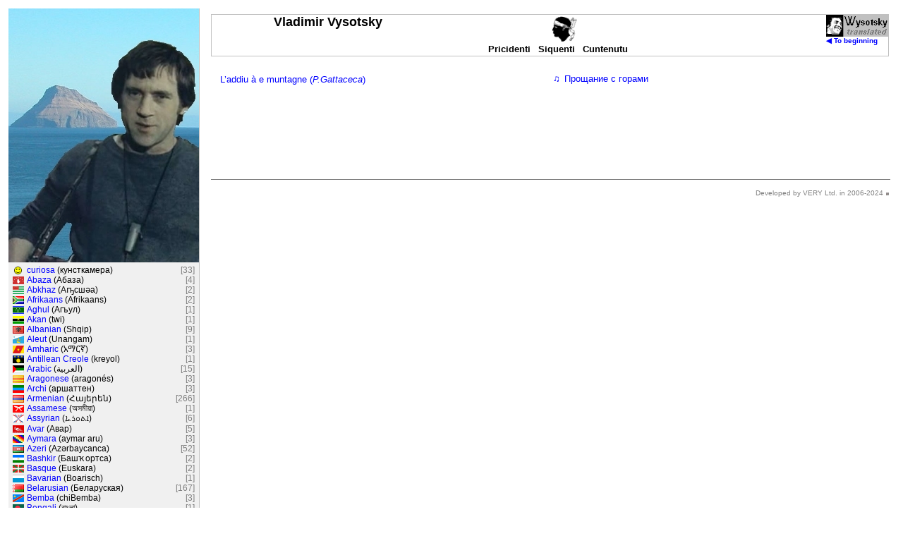

--- FILE ---
content_type: text/html
request_url: https://wysotsky.com/0000/000-1155.htm
body_size: 401
content:
<HTML LANG="ru">
  <HEAD>
    <META HTTP-EQUIV="Content-Type" CONTENT="text/html; charset=windows-1251">
    <TITLE>Высоцкий. Содержание (Корсиканский)</TITLE>
    <script language="javascript" src="../index.js"></script>
    <link rel="stylesheet" type="text/css" href="../index.css">
    <style>TD{white-space:nowrap}</style>
  </HEAD>

  <BODY onLoad="zFrameLoad(2)">
    <table BORDER=0 CELLPADDING=0 CELLSPACING=0>
      <tr><td class="space">&nbsp;</td><td class="space2">&nbsp;</td></tr>
<TR><TD CLASS="indent0">&#x266B;</TD><TD><A HREF="" CLASS="link0" NAME="001">Прощание с горами                                 </A></TD></TR>
    </table>
  </BODY>
</HTML>


--- FILE ---
content_type: text/html
request_url: https://wysotsky.com/1155.htm
body_size: 1263
content:
<HTML>
  <HEAD>
    <META HTTP-EQUIV="Content-Type" CONTENT="text/html; charset=windows-1252">
    <TITLE>Vladimir Vysotsky</TITLE>
    <META NAME="Description" CONTENT="Vladimir Vysotsky’s lyrics translated to Corsican language – &#1042;&#1083;&#1072;&#1076;&#1080;&#1084;&#1080;&#1088; &#1042;&#1099;&#1089;&#1086;&#1094;&#1082;&#1080;&#1081; &#1074; &#1087;&#1077;&#1088;&#1077;&#1074;&#1086;&#1076;&#1077; &#1085;&#1072; &#1082;&#1086;&#1088;&#1089;&#1080;&#1082;&#1072;&#1085;&#1089;&#1082;&#1080;&#1081; &#1103;&#1079;&#1099;&#1082;">
    <META NAME="Keywords" CONTENT="Vladimir Vysotsky">
    <script>
      var sFolder = new Array("", "1155.co/", "1049.ru/");
      var aFrame1 = new Array();
      var aFrame2 = new Array();
      var nPage   = 0;
    </script>
    <script language="javascript" src="index.js"></script>
    <script language="javascript" src="0000.js"></script>
    <link rel="stylesheet" type="text/css" href="index.css">
    <style>
      A.navig {color:Black;}
    </style>
  </HEAD>

  <body class="main" onTouchMove="" onLoad="zMainLoad()"><SCRIPT>zPreLoad(1);</SCRIPT>
    <table BORDER=0 CELLPADDING=0 CELLSPACING=8 WIDTH="100%">
      <tr><td COLSPAN=2>
        <table BORDER=0 CELLPADDING=0 CELLSPACING=0 WIDTH="100%" style="border:1px solid Silver;">
          <tr VALIGN="top">
            <td class="left-stub"><span class="left-stub">&nbsp;</span></td>
            <td WIDTH="50%" NOWRAP><FONT FACE="Arial" SIZE="+1" COLOR="Black"><B>Vladimir Vysotsky</B></font></td>
            <td VALIGN="middle"><img src="Images/Titles/1155.gif" width=36 VSPACE=2></td>
            <td WIDTH="50%">&nbsp;</td>
            <td ROWSPAN=2>
              <a href="index.asp" onClick="return(zStartPage())" class="main-page-link" hidefocus>
                <img WIDTH=88 HEIGHT=31 BORDER=0 src="wysotsky.gif" ALT="VVysotsky translated">
                <br>&#x25C0; To beginning</a>
            </td>
          </tr>
          <tr>
            <td id="tdCur" ALIGN="right" style="font-family:Arial;font-size:10px;color:White;"><FONT FACE="Arial" SIZE="+1">&nbsp;</font></td>
            <td ALIGN="center" COLSPAN=3>
              <table BORDER=0 CELLPADDING=0 CELLSPACING=0><tr>
                <td WIDTH=20 id="tdControl" NOWRAP><FONT FACE="Arial">&nbsp;</font></td>
                <td NOWRAP><font size=-1>&nbsp;<a class="navig" href="javascript:" onClick="return(zShow(-1))" hidefocus>Pricidenti</a></font></td>
                <td NOWRAP><font size=-1>&nbsp;<a class="navig" href="javascript:" onClick="return(zShow(+1))" hidefocus>Siquenti</a></font></td>
                <td NOWRAP><font size=-1>&nbsp;<a class="navig" href="javascript:" onClick="return(zShow(0))"  hidefocus>Cuntenutu</a></font></td>
              </tr></table>
            </td>
          </tr>
        </table>
      </td></tr>
      <tr VALIGN="top">
        <td WIDTH="50%"><iframe id="iframe1" MARGINHEIGHT=0 MARGINWIDTH=0 BORDER=0 FRAMESPACING=0 FRAMEBORDER="no" SCROLLING="no"></iframe></td>
        <td WIDTH="50%"><iframe id="iframe2" MARGINHEIGHT=0 MARGINWIDTH=0 BORDER=0 FRAMESPACING=0 FRAMEBORDER="no" SCROLLING="no"></iframe></td>
      </tr>
      <tr VALIGN="top"><td COLSPAN=2 NOWRAP id="tdCopyright" ALIGN="right"></td></tr>
      <tr VALIGN="top"><td COLSPAN=2 NOWRAP id="tdFacebook"></td></tr>
      <tr VALIGN="top"><td COLSPAN=2 NOWRAP id="tdPlusone"><SCRIPT>zPlusOne();</SCRIPT></td></tr>
    </table><SCRIPT>zPreLoad(2);</SCRIPT>
    <DIV ID="divImage" CLASS="div-image"></div>

    <a href="1155.co/000.htm"></a><a href="0000/000-1155.htm"></a>
    <div id="divLinks" class="links">
      <a href="1155.co/001.htm">073</a>
    </div>

  </BODY>
</HTML>


--- FILE ---
content_type: text/html
request_url: https://wysotsky.com/1155.co/000.htm
body_size: 352
content:
<HTML>
  <HEAD>
    <META HTTP-EQUIV="Content-Type" CONTENT="text/html; charset=windows-1252">
    <TITLE>Contents</TITLE>
    <META NAME="Keywords" CONTENT="Vladimir Vysotsky">
    <script language="javascript" src="../index.js"></script>
    <link rel="stylesheet" type="text/css" href="../index.css">
    <style>TD{white-space:nowrap}</style>
  </HEAD>

  <BODY onLoad="zFrameLoad(1);zLegend();">
    <table BORDER=0 CELLPADDING=0 CELLSPACING=0>
      <TR><TD class="space">&nbsp;</TD><TD WIDTH="100%"><span class="keywords-000">Vladimir Vysotsky</span></TD></TR>
<tr><td class="indent0"></td><td><A HREF="" class="link0" name="001">L’addiu à e muntagne (<I>P.Gattaceca</I>)</A></td></tr>
    </table>
  </BODY>
</HTML>


--- FILE ---
content_type: text/html
request_url: https://wysotsky.com/0000/000-1155.htm
body_size: 317
content:
<HTML LANG="ru">
  <HEAD>
    <META HTTP-EQUIV="Content-Type" CONTENT="text/html; charset=windows-1251">
    <TITLE>Высоцкий. Содержание (Корсиканский)</TITLE>
    <script language="javascript" src="../index.js"></script>
    <link rel="stylesheet" type="text/css" href="../index.css">
    <style>TD{white-space:nowrap}</style>
  </HEAD>

  <BODY onLoad="zFrameLoad(2)">
    <table BORDER=0 CELLPADDING=0 CELLSPACING=0>
      <tr><td class="space">&nbsp;</td><td class="space2">&nbsp;</td></tr>
<TR><TD CLASS="indent0">&#x266B;</TD><TD><A HREF="" CLASS="link0" NAME="001">Прощание с горами                                 </A></TD></TR>
    </table>
  </BODY>
</HTML>


--- FILE ---
content_type: text/css
request_url: https://wysotsky.com/index.css
body_size: 10164
content:
/* ---------------------------------------------------------------------- */
:root                         {
                               --ActiveBorder:#D4D0C8;
                               --ActiveCaption:#0A246A;
                               --AppworkSpace:#808080;
                               --Background:#3A6EA5;
                               --ButtonFace:#D4D0C8;
                               --ButtonHighlight:#FFFFFF;
                               --ButtonShadow:#808080;
                               --ButtonText:#000000;
                               --CaptionText:#FFFFFF;
                               --GrayText:#8B8B8B;
                               --Highlight:#0A246A;
                               --HighlightText:#FFFFFF;
                               --InactiveBorder:#D4D0C8;
                               --InactiveCaption:#808080;
                               --InactiveCaptionText:#D4D0C8;
                               --InfoBackground:#FFFFE1;
                               --InfoText:#000000;
                               --Menu:#D4D0C8;
                               --MenuText:#000000;
                               --Scrollbar:#D4D0C8;
                               --ThreedDarkShadow:#404040;
                               --ThreedFace:#D4D0C8;
                               --ThreedHighlight:#FFFFFF;
                               --ThreedLightShadow:#D4D0C8;
                               --ThreedShadow:#808080;
                               --Window:#FFFFFF;
                               --WindowFrame:#000000;
                               --WindowText:#000000;
                              }

/* ---------------------------------------------------------------------- */
PRE                           {line-height:16px;}
IMG                           {border-color:Black;}
BODY.main                     {margin:0;padding:12px;}

IMG.flag                      {width:16px;height:11px;border-width:0;}
SPAN.ligature                 {letter-spacing:-0.9ex;}
SPAN.init                     {font-size:24pt;font-weight:bold;float:left;}
SPAN.stat                     {color:Black;xcolor:Gray;font-weight:bold;}

SPAN.failjunction,
SPAN.failaccent               {text-decoration:underline;text-decoration-style:double;text-decoration-color:Red;font-weight:bold;}
SPAN.failaccent:after         {content:'\0301';}
SPAN.failjunction:hover,
SPAN.failword:hover,
SPAN.failaccent:hover         {color:Red;}
SPAN.failword                 {text-decoration:line-through;}

SPAN.left-stub                {width:88px;display:inline-block;}
DIV.left-stub                 {width:88px;position:relative;}
TD.left-stub                  {min-width:88px;white-space:nowrap;}

SPAN.optional                 {color:Gray;}
DIV.optional                  {color:Gray;}
DIV.optional2                 {}
DIV.optional3                 {color:Gray;}
DIV.optional4 SPAN            {display:none;}
DIV.separator                 {font-weight:bold;text-align:center;}
DIV.div-image                 {position:absolute;visibility:hidden;background-color:White;}
DIV.div-latin                 {position:absolute;border:1px solid Black;
                               background-color:InfoBackground;
                               background-color:var(--InfoBackground);}

.screen-invisible             {display:none;}
.book-invisible               {} /* for book only */
.monoling-invisible           {} /* VB and script only */

DIV#divLoading                {position:relative;text-align:center;font-family:sans-serif;font-size:large;font-weight:bold;color:Maroon;}

SPAN.keywords-000             {visibility:hidden;color:White;font-size:13px;xheight:1px;}
SPAN.music,
SPAN.metre,
SPAN.rhyme,
SPAN.genre,
SPAN.hidden                   {display:none;}
SPAN.span-RA                  {display:none;}
DIV.links                     {display:none;} /*position:absolute;height:0;width:0;visibility:hidden;*/
SPAN.label                    {background-color:Lime;}
SPAN.orphan                   {color:Red;font-weight:bold;cursor:default;}
SPAN.plan                     {color:Red;} /*color:Purple;text-decoration:underline;font-weight:bold;*/
DIV.plan, TD.plan             {line-height:16px;white-space:nowrap;font-family:'Arial Unicode MS',sans-serif,Arial;font-weight:bold;
                               background-color:InfoBackground;color:InfoText;
                               background-color:var(--InfoBackground);color:var(--InfoText);}
DIV.plan                      {position:absolute;padding:6px;border-style:solid;border-width:1px;direction:ltr;}
DIV.music                     {position:absolute;padding:12px;border:1px solid black;xbackground-color:infobackground;}
DIV.flag-triangle             {position:absolute;font-family:sans-serif,Arial;z-index:1;}
TD.rhyme                      {line-height:16px;font-family:'Courier New';font-size:11px;text-align:center;padding:0 6px 0 2px;}
SPAN.rss                      {font-family:sans-serif,Arial;font-weight:bold;font-size:9px;color:White;background-color:#FF6600;padding:1px;}

SPAN.audio                    {display:inline-block;text-align:left;vertical-align:text-top;}
SPAN.audio-cont               {margin:4px 0 0 2px;height:1em;overflow:hidden;}
SPAN.audio-open               {position:absolute;width:8em;margin-left:2px;padding-bottom:4px;border:1px solid Blue;background-color:White;white-space:normal;}
SPAN.audio A,
SPAN.audio A:focus,
SPAN.audio A:hover,
SPAN.audio A:active           {outline-style:none;}

TABLE.source                  {font-size:inherit;line-height:inherit;border-collapse:collapse;border-spacing:0;empty-cells:show;}
TABLE.source TD               {padding:0;white-space:nowrap;vertical-align:top;}

TABLE.addendum                {border-collapse:collapse;border-spacing:0;empty-cells:show;font-family:Arial;font-size:small;}
TABLE.addendum TD             {padding:0;white-space:nowrap;}
TABLE.addendum TD:first-child {padding-right:1ex;color:Blue;}

TD.td-height                  {height:360px;min-height:360px;max-height:360px;overflow:hidden;}
TD.call_0                     {border-style:solid;border-width:0 0 1px 0;}
TD.call_1, TD.call_2          {border-color:Black;border-style:solid;font-size:10px;font-weight:bold;padding:2px;padding-left:6px;border-width:1px 0 0 1px;}
TD.call_1                     {border-bottom-width:0;cursor:default;}
TD.call_2                     {border-bottom-width:1px;background-color:Gray;color:White;cursor:hand;cursor:pointer;}
TD.call_x, TD.call_1          {background-color:Silver;color:Black;}
TD.call_x                     {vertical-align:top;border-style:solid;border-width:0 1px 1px 1px;}

/*TD.tab-up, TD.tab-dn        {text-align:center;border-style:solid;border-color:Black;font-size:10px;font-weight:bold;padding:4px;cursor:default;border-width:0 1px 0 0;}*/
/*TD.tab-dn                   {border-top-width:1px;background-color:Gray;color:White;cursor:hand;cursor:pointer;}*/
TD.tab-dn                     {padding:6px;border-style:solid;border-color:Black;border-width:1px 0 0 0;
                               font-size:10px;font-weight:bold;color:White;background-color:Gray;cursor:default;cursor:hand;cursor:pointer;xtext-align:center;}
TR.tab-dn                     {display:table-row;}
TR.tab-up                     {display:none;}

TABLE.stamp                   {border:2px solid Blue;color:Blue;font-family:sans-serif,Arial;font-size:13px;font-weight:bold;cursor:hand;cursor:pointer;
                               filter:'Alpha(Opacity=0,FinishOpacity=75,Style=2)';opacity:0.5;}
A.xml, SPAN.xml               {padding-left:4px;padding-right:3px;font-family:sans-serif,Arial;font-weight:bold;font-style:normal;font-size:9px;color:White;
                               background-color:#FF6600;border-left-color:#FF9966;border-top-color:#FF9966;border-right-color:#800000;border-bottom-color:#800000;
                               border-width:1px;border-style:solid;text-decoration:none;xletter-spacing:1px;}
P.indent                      {text-indent:30px;}
TD.legend                     {font-family:'Arial Unicode MS',sans-serif,Arial;xfont-weight:bold;xcolor:Blue;text-align:center;line-height:16px;}
DIV.holder                    {width:270px;overflow-x:hidden;}
DIV.cover,
IMG.cover, TD.cover           {width:270px;height:360px;min-height:360px;max-height:360px;overflow:hidden;}
IMG.cover                     {border-width:0;}
TD.cover                      {border:1px Black solid;background-color:Silver;background-repeat:no-repeat;line-height:20px;}
DIV.keywords                  {xdisplay:none;z-index:2;position:absolute;padding:6px;text-align:justify;border:1px solid Black;font-family:sans-serif,Arial;font-size:10px;
                               background-color:InfoBackground;color:InfoText;
                               background-color:var(--InfoBackground);color:var(--InfoText);}
A.main-page-link              {font-family:sans-serif,Arial;font-size:10px;xfont-style:italic;font-weight:bold;text-decoration:none;color:Blue;white-space:nowrap;}
A.index                       {color:Black;xcolor:Gray;xtext-decoration:none;}
A.index:hover                 {text-decoration:underline;color:Gray;}
A.index-fn                    {vertical-align:super;text-decoration:none;font-weight:bold;font-size:9px;color:Black;}

A.index2                      {text-decoration:none;color:Black;}
A.index2:hover                {text-decoration:underline;}
A.registered                  {text-decoration:none;color:Black;}
A.registered:hover            {text-decoration:underline;}

A.site                        {font-size:20px;font-weight:bold;text-decoration:none;white-space:nowrap;}
A.site2                       {font-size:13px;font-weight:bold;text-decoration:none;white-space:nowrap;color:Black;line-height:24px;}
A.site2:hover,
A.site:hover                  {text-decoration:underline;}
A.latent                      {text-decoration:none;color:inherit;}
SPAN.a-comment2               {font-family:sans-serif,Arial;font-size:smaller;font-weight:bold;color:Maroon;vertical-align:top;}
SPAN.hidden-comment           {display:none;}

A.t-comment                   {xcolor:WindowText;xtext-decoration:underline;}
A.l-comment                   {text-decoration:none;color:WindowText;color:var(--WindowText);}
A.l-comment.no0               {color:Gray;}
A.l-comment.no1               {color:Maroon;}
A.l-comment:hover             {color:Blue;}

TEXTAREA.index-text           {height:100%;width:100%;resize:none;overflow:auto;background-repeat:no-repeat;background-position-x:2px;background-position-y:2px;
                               font-family:sans-serif,Arial;font-size:13px;font-style:italic;color:Gray;border:1px solid Black;xbackground-color:#F0F0F0;}
INPUT.index-text              {color:Gray;font-style:italic;border:1px solid Black;padding:2px;height:24px;width:100%;}
/*
INPUT[type=button].mui,
INPUT[type=submit].mui, */
BUTTON.mui,
INPUT.mui                     {width:90px;height:24px;outline-style:none;border-style:outset;border-width:2px;
                               background-color:ButtonFace;color:ButtonText;
                               background-color:var(--ButtonFace);color:var(--ButtonText);}
INPUT.mui:active,
BUTTON.mui:active,
INPUT.mui:focus,
BUTTON.mui:focus              {outline-style:none;}

DIV.black-border,
TABLE.black-border,
TD.black-border               {background-color:Silver;border-color:Black;border-style:solid;border-width:1px;padding:6px;text-align:justify;}
DIV.disclaimer                {font-size:13px;color:Black;}

DIV.silver-border,
TD.silver-border              {border-color:Silver;border-style:solid;border-width:1px;padding:1px 3px 1px 3px;font-size:10px;color:Gray;}
SPAN.sign-lig                 {letter-spacing:-4px;}
TABLE.gray-box                {width:100%;height:360px;font-size:13px;padding:0 24px 0 24px;background-color:Gray;color:White;}
DIV.google                    {width:88px;height:31px;font-family:Arial,helvetica,sans-serif;font-size:10px;font-weight:bold;text-align:center;xletter-spacing:2px;
                               background-color:White;border-style:solid;border-width:1px;border-color:#006DD4;color:#006DD4;overflow:hidden;}

A.title-local                 {text-decoration:none;color:WindowText;color:var(--WindowText);}
TD.space                      {font-family:sans-serif,Arial;font-size:13px;white-space:nowrap;min-width:1em;}
TD.space2                     {font-family:sans-serif,Arial;font-size:13px;width:350px;}
TD.line,
TD.line2                      {padding:2px;padding-left:6px;padding-right:6px;border-width:1px;border-top-style:solid;border-right-style:solid;border-color:White;}
TD.title                      {xwidth:10ex;padding:2px;padding-left:6px;padding-right:6px;border-width:1px;border-style:solid;
                               border-left-style:none;border-color:Silver;color:Silver;font-weight:bold;xfont-size:x-small;font-size:13px;white-space:nowrap;cursor:default;}
TD.total                      {text-align:center;font-style:italic;font-weight:bold;border-color:Black;border-style:solid;border-width:0;border-top-width:1px;}
TD.notes                      {font-family:sans-serif,Arial;font-style:italic;}

TABLE.col2                    {font-size:13px;line-height:16px;white-space:normal;} /* e.g. /1037.he/046.htm, /1037.he/232.htm, /1058.uk/598.htm */
TD.col2                       {padding-right:2ex;white-space:nowrap;}

TD.search-title               {border-color:Window;border-color:var(--Window);}
TD.search                     {font-family:'Arial Unicode MS',sans-serif,Arial;xborder-width:0;border-style:solid;border-width:1px;
                               border-color:Window;color:ButtonText;
                               border-color:var(--Window);color:var(--ButtonText);}
SELECT.search                 {font-size:13px;
                               background-color:ButtonFace;color:ButtonText;
                               background-color:var(--ButtonFace);color:var(--ButtonText);}
TD.author                     {white-space:nowrap;border-top-style:solid;border-top-width:1px;border-top-color:Black;font-family:sans-serif,Arial;height:1.5em;}
TD.letter                     {border-style:solid;border-width:1px;border-top-width:0;font-family:sans-serif,Arial;font-size:10px;font-weight:bold;padding:0;height:15px;}
DIV.result,
IFRAME.result                 {position:relative;overflow:auto;border-style:solid;border-color:Gray;border-width:1px;padding:2px;left:0;top:0;xheight:80px;width:100%;}
A.result                      {color:Black;}
A.letter                      {padding-left:4px;padding-right:4px;text-decoration:none;}
A.tab                         {border-style:solid;border-width:1px;padding-left:4px;padding-right:4px;font-size:10px;font-weight:bold;white-space:nowrap;text-decoration:none;}
SPAN.text-box                 {border-style:solid;border-width:1px;border-color:Black;padding:1px;padding-left:3px;padding-right:3px;color:Gray;}

A.lang                        {text-decoration:none;}
A.lang:hover                  {color:White;}
A.auth-link                   {text-decoration:none;}
A.auth-link:hover             {color:Gray;}
A.site3                       {font-size:18px;font-weight:bold;text-decoration:none;color:Silver;}
A.site3:hover                 {color:White;}
A.title                       {color:Silver;text-decoration:none;}
A.title:hover                 {color:White;}
A.hidden-link                 {text-decoration:none;color:WindowText;color:var(--WindowText);}
A.banner                      {width:88px;height:31px;background-color:#660000;color:#FFFF99;font-family:'Times New Roman';font-size:18px;font-weight:bold;
                               padding:1px;padding-top:6px;padding-bottom:6px;text-decoration:none;}

TD.indent0                    {font-family:'Arial Unicode MS',sans-serif,Arial;white-space:nowrap;padding-right:6px;color:Blue;cursor:default;font-size:13px;xwidth:1.8em;}
SPAN.indent1,
SPAN.indent2,
SPAN.indent3,
SPAN.indent4                  {font-family:'Courier New';font-size:x-small;white-space:nowrap;margin:0;padding:0;border-width:0;line-height:1px;}
SPAN.indent1                  {width:030px;display:inline-block;}
SPAN.indent2                  {width:060px;display:inline-block;}
SPAN.indent3                  {width:090px;display:inline-block;}
SPAN.indent4                  {width:120px;display:inline-block;}

SPAN.spaced                   {letter-spacing:0.5ex;padding:0 0.5ex;}

SPAN.refnote                  {font-weight:bold;color:Blue;font-size:larger;}
SUP.refnote                   {font-weight:bold;color:Blue;xfont-size:larger;vertical-align:text-top;}
SUP.footnote                  {font-weight:bold;color:Blue;}
A.refnote                     {text-decoration:none;color:Blue;font-weight:bold;font-size:smaller;vertical-align:top;}
A.footnote                    {text-decoration:none;color:Blue;font-weight:bold;font-size:smaller;vertical-align:super;}
A.footnote2                   {text-decoration:none;color:Blue;font-weight:bold;}

SPAN.abbrev                   {font-family:sans-serif,Arial;color:Maroon;cursor:default;}
SPAN.duration                 {font-size:smaller;color:Gray;vertical-align:top;}
SPAN.hypothesis               {font-style:italic;color:Gray;}
DIV.dedication                {text-align:right;font-style:italic;font-family:sans-serif,Arial;xfont-size:x-small;font-size:13px;}
DIV.subtitle                  {text-align:center;font-weight:bold;}
DIV.subtitle2                 {text-align:center;font-style:italic;display:inline-block;width:100%;}
/*.epigraph                   {font-style:italic;font-family:sans-serif,Arial;font-size:x-small;}*/
A.mail                        {font-style:italic;text-decoration:none;color:WindowText;color:var(--WindowText);}
A.feedback                    {text-decoration:none;font-weight:bold;color:Blue;outline-style:none;}

A.link                        {font-family:sans-serif,Arial;color:Blue;text-decoration:none;}
A.link3,
A.link5,
A.link6,
A.link0                       {font-family:'Arial Unicode MS',sans-serif,Arial;color:Blue;text-decoration:none;height:21px;line-height:18px;font-size:13px;}
A.link5                       {font-family:sans-serif,Arial;}
A.link6                       {font-family:sans-serif,Arial;font-size:20px;}
A.link5:focus,
A.link6:focus,
A.link0:focus                 {outline:2px dotted Blue;color:Red;}
/*
A.link1:focus                 {outline-style:none;}
*/
A.link1                       {font-family:sans-serif,Arial;color:Black;font-weight:bold;cursor:default;outline-style:none;}
A.link2                       {font-family:'Arial Unicode MS',sans-serif,Arial;font-weight:normal;color:Blue;text-decoration:none;outline-style:none;}
A.link4                       {font-family:'Arial Unicode MS',sans-serif,Arial;color:Blue;text-decoration:none;font-size:16pt;}
A.link0:hover,
A.link2:hover,
A.link3:hover,
A.link4:hover,
A.link5:hover,
A.link6:hover,
A.link:hover                  {text-decoration:underline;}
/*
A.link0:visited, A.link2:visited, A.link3:visited, A.link4:visited,
A.link:visited                {text-decoration:none;}
*/

A.external                    {outline-style:none;text-decoration:none;color:Blue;font-weight:bold;}
A.external:focus,
A.external:hover,
A.external:active             {outline-style:none;}

SPAN#spanType                 {font-family:'Arial Unicode MS',sans-serif,Arial;color:Silver;margin-left:1ex;cursor:default;}
TD.box                        {border:1px solid Black;}
DIV.box, IMG.box              {border:1px solid Black;background-color:Silver;cursor:hand;cursor:pointer;}
A.close, A.close2,
A.close1                      {font-family:sans-serif,Arial;color:Black;text-decoration:none;xoutline-style:none;font-weight:bold;vertical-align:top;}
A.close                       {padding-top:2px;padding-right:2px;background-color:Window;background-color:var(--Window);}
A.close1                      {font-family:'Arial Unicode MS',sans-serif,Arial;font-weight:normal;font-size:15px;}
A.close2                      {font-size:16px;padding-left:2px;}
A.developer                   {text-decoration:none;font-family:sans-serif,Arial;xfont-size:xx-small;font-size:10px;font-weight:normal;color:Gray;}
SPAN.decedent                 {border-width:1px;border-color:Black;border-style:solid;padding-left:3px;padding-right:3px;font-style:italic;}
A.navig                       {text-decoration:none;font-family:sans-serif,Arial;font-weight:bold;white-space:nowrap;padding:4px;}
A.tr-navig                    {text-decoration:none;font-family:sans-serif,Arial;font-weight:bold;font-size:13px;}
A.tr-navig:hover,
A.navig:hover                 {text-decoration:underline;}

DIV.menu-box                  {position:absolute;padding:4px;padding-right:8px;border-style:outset;border-width:2px;
                               white-space:nowrap;font-family:sans-serif,Arial;font-size:10px;left:0;top:0;display:none;xvisibility:hidden;
                               background-color:Menu;color:MenuText;
                               background-color:var(--Menu);color:var(--MenuText);}
DIV.menu-box-out              {position:absolute;left:0;top:0;display:none;border-style:solid;border-width:1px;
                               border-color:ThreedLightShadow ThreedDarkShadow ThreedDarkShadow ThreedLightShadow;
                               border-color:var(--ThreedLightShadow) var(--ThreedDarkShadow) var(--ThreedDarkShadow) var(--ThreedLightShadow);}
DIV.menu-box-in               {border-style:solid;border-width:1px;font-family:sans-serif,Arial;font-size:13px;white-space:nowrap;padding:4px 8px 4px 4px;overflow:hidden;
                               border-color:ThreedHighlight ThreedShadow ThreedShadow ThreedHighlight;
                               border-color:var(--ThreedHighlight) var(--ThreedShadow) var(--ThreedShadow) var(--ThreedHighlight);
                               background-color:Menu;color:MenuText;
                               background-color:var(--Menu);color:var(--MenuText);}
TD.menu-item-right,
A.menu-item                   {font-family:sans-serif,Arial;text-decoration:none;font-size:10px;color:MenuText;color:var(--MenuText);}
A.menu-item:hover             {text-decoration:underline;}
TD.menu-item-right            {text-align:right;padding:0 2px 0 2px;direction:ltr;}

DIV.threeD1,
DIV.threeD2,
DIV.threeD3                   {border-style:solid;border-width:1px;xheight:100%;}
DIV.threeD3                   {border-color:ThreedLightShadow;
                               border-color:var(--ThreedLightShadow);}
DIV.threeD2                   {border-color:ThreedShadow ThreedHighlight ThreedHighlight ThreedShadow;
                               border-color:var(--ThreedShadow) var(--ThreedHighlight) var(--ThreedHighlight) var(--ThreedShadow);}
DIV.threeD1                   {border-color:ThreedDarkShadow ThreedLightShadow ThreedLightShadow ThreedDarkShadow;
                               border-color:var(--ThreedDarkShadow) var(--ThreedLightShadow) var(--ThreedLightShadow) var(--ThreedDarkShadow);}
SELECT.genres                 {border-style:none;border-width:0;margin:0;padding:0;font-family:sans-serif,Arial;font-size:14px;font-style:italic;
                               background-color:ThreedFace;color:WindowText;
                               background-color:var(--ThreedFace);color:var(--WindowText);}
SELECT.genres OPTION          {font-family:sans-serif,Arial;font-size:13px;background-color:transparent;height:16px;}
DIV.genres                    {border-style:double;border-width:3px;border-right-width:0;
                               border-color:ThreedLightShadow;
                               border-color:var(--ThreedLightShadow);}
TD.genres-current,
TD.genres                     {border-style:solid;border-width:1px 0 0 0;cursor:hand;cursor:pointer;
                               line-height:15px;height:16px;padding:0 3px 0 3px;font-family:'Arial Unicode MS',sans-serif,Arial;font-size:11px;font-weight:bold;
                               border-color:ThreedDarkShadow;background-color:ThreedShadow;color:ThreedLightShadow;
                               border-color:var(--ThreedDarkShadow);background-color:var(--ThreedShadow);color:var(--ThreedLightShadow);}
TD.genres-current             {cursor:default;
                               background-color:ThreedLightShadow;color:ThreedDarkShadow;
                               background-color:var(--ThreedLightShadow);color:var(--ThreedDarkShadow);}
IFRAME.genres                 {border-style:solid;border-width:0;border-color:Silver;padding:10px;}

IFRAME.FaceBook               {xborder:none;overflow:hidden;width:450px;height:30px;}
SPAN.transcription            {font-style:italic;font-weight:bold;}

TD.lang-holder,
TD.lang-border,
IFRAME.lang-panel,
TD.lang-panel,
IMG.lang-panel                {width:270px;}
IMG.lang-panel                {height:360px;border-width:0;cursor:hand;cursor:pointer;}
IFRAME.lang-panel             {border-style:none;overflow:hidden;}
TD.lang-panel                 {border-bottom-style:solid;border-width:1px;border-color:Silver;background-color:#F0F0F0;}
TD.lang-border                {border-color:Black;border-style:solid;border-width:1px;padding:0;background-color:#F0F0F0;}
TD.main-panel                 {width:100%;padding-left:8px;}

IFRAME.stat-panel             {xwidth:540px;xheight:360px;border-style:none;overflow:hidden;}

/* see 0000.htm: */
/*TD.lang-row                 {font-family:'Arial Unicode MS',sans-serif,Arial;font-size:12px;line-height:15px;height:16px;white-space:nowrap;overflow:hidden;}*/
TD.lang-row-1                 {padding:0 0 0 1ex;}
TD.lang-row-2                 {width:100%;}
TD.lang-row-3                 {padding:0 1ex 0 0;color:Gray;text-align:right;white-space:nowrap;}
TD.lang-title                 {font-size:13px;padding:4px 2px 6px 2px;}
TD.lang-title,
SPAN.lang-control             {font-family:'Arial Unicode MS',sans-serif,Arial;font-weight:bold;cursor:hand;cursor:pointer;}
UL.lang-panel                 {list-style-type:none;padding:0;margin:0;margin-left:1em;margin-right:1em;white-space:nowrap;font-family:'Arial Unicode MS',sans-serif,Arial;}

TD.tool-tip,
DIV.tool-tip                  {border:1px solid Black;font-family:sans-serif;font-size:13px;text-align:left;direction:ltr;
                               background-color:InfoBackground;color:InfoText;
                               background-color:var(--InfoBackground);color:var(--InfoText);}
DIV.tool-tip                  {position:absolute;left:0;top:0;padding:2px 4px 2px 4px;white-space:nowrap;cursor:default;z-index:2;display:none;}

TABLE.cover                   {margin:2px;float:left;border-style:none;}
TD.comment                    {padding:0;font-family:sans-serif,Arial;font-size:13px;font-weight:bold;}
SPAN.tip, DIV.tip             {font-weight:bold;background-color:Gray;color:White;text-align:center;width:2.5ex;border-style:solid;border-width:1px;border-color:White;}
DIV.tip-box                   {position:absolute;color:Black;padding:3px;border-style:solid;border-width:2px;font-family:sans-serif,Arial;font-size:13px;font-weight:bold;}
/*IMG.shadow                  {border-style:solid;border-color:Gray;border-width:0 3px 3px 0;}*/
IMG.shadow                    {position:absolute;left:0;top:0;border-width:0;}
DIV.shadow                    {position:relative;background-color:Gray;left:6px;top:6px;opacity:0.6;filter:'alpha(opacity=60)';}

DIV.ext, SPAN.ext             {text-align:center;font-family:'Courier New';font-size:10px;color:Black;padding:1px 0 1px 0;cursor:hand;cursor:pointer;}

TD.separator                  {vertical-align:top;padding-right:8px;font-size:18px;}
TD.arrow                      {font-size:large;font-weight:bold;color:Green;padding-left:4px;}
HR.contents                   {min-width:360px;max-width:100%;border-style:solid;border-color:Black;border-width:1px 0 0 0;height:0px;text-align:left;margin:4px 0 2px 0;}
HR.contents2                  {width:100%;border-style:solid;border-color:Black;border-width:1px 0 0 0;height:0px;text-align:left;margin:4px 0 2px 0;}

HR.footnote                   {width:200px;border-style:solid;border-color:Black;border-width:1px 0 0 0;height:0px;text-align:left;margin:20px 0 4px 0;}

TABLE.ladder                  {display:inline-block;font-size:inherit;border-collapse:collapse;empty-cells:show;} /* лесенка */
TABLE.ladder TD               {padding:0;white-space:nowrap;}
SPAN.line-feed                {display:block;}

TABLE.nb                      {border-collapse:collapse;empty-cells:show;text-align:justify;font-family:Arial;font-size:11px;line-height:1.2em;}
TABLE.nb TD                   {padding:0;vertical-align:top;}
P.nb                          {margin:0 0 0 4px;}
OL.nb                         {margin:0 0 0 16px;padding:0 0 0 4px;}
OL.nb LI UL                   {margin:0;padding:0;}
OL.nb LI UL LI                {margin:0;padding:0;list-style:none;}
OL.nb LI UL LI:before         {content:"–";padding-right:6px;}

DIV#prose,
DIV.prose                     {width:400px;white-space:normal;text-align:justify;}

@keyframes div2022-move       {0% {top:-100%;} 100% {top:70px;}}
DIV#div2022                   {position:absolute;top:70px;left:25%;width:50%;
                               z-index:2;background-color:#F9F9F9;border:2px solid Black;padding:0 2ex 2ex 2ex;font-family:serif;font-size:medium;line-height:1.3em;
                               animation-name:div2022-move;
                               animation-timing-function:ease;
                               animation-direction:normal;
                               animation-fill-mode:none;
                               animation-play-state:running;
                               animation-iteration-count:1;
                               animation-delay:0s;
                               animation-duration:3s;
                              }
#div2022 DIV.control,
#div2022 DIV.control2         {display:inline-block;position:relative;top:0;font-family:sans-serif;cursor:hand;cursor:pointer;height:calc(0.9em - 1px);}
#div2022 DIV.control          {background-color:Black;color:White;width:calc(0.8em + 2px);font-weight:bold;}
#div2022 DIV.control2         {color:Black;width:0.8em;}
#div2022 DIV.control  SPAN    {position:absolute;left:1px;top:-3px;font-size:xx-small;}
#div2022 DIV.control2 SPAN    {position:absolute;left:-2px;top:-3px;}

IFRAME.js                     {border:0 none;overflow:hidden;box-sizing:border-box;padding:0;margin:0;} /* for \1000._\*.htm */

[LANG="sr"] I                 {font-family:"Segoe UI",sans-serif;line-height:16px;}

/* to remove: */
DIV.layer                     {position:absolute;left:0;top:0;width:100%;}
TD.lang-tab                   {padding:0;padding-top:3px;font-size:10px;font-weight:bold;border:0 solid Black;border-bottom-width:1px;text-align:center;}
A.lang-tab                    {padding-top:0;border-width:1px;border-bottom-width:0;border-style:solid;border-color:Black;font-size:10px;font-weight:bold;
                               text-decoration:none;text-align:center;white-space:nowrap;}
TD.main-link                  {font-size:13px;padding-left:8px;color:Silver;} /*border-style:solid;border-width:0;border-bottom-width:1px;*/
SPAN.site2                    {font-size:18px;font-weight:bold;}
SPAN.site2:hover              {text-decoration:underline;}
INPUT.index-button            {color:Gray;border-width:1px;border-style:solid;border-color:Black;padding:2px;height:24px;width:100%;}
/****/

/* ---------------------------------------------------------------------- */
DIV.egy                       {height:2.5em;}
TABLE.egy TR                  {white-space:nowrap;}
TABLE.egy TD                  {padding:0 1px;white-space:nowrap;text-align:center;vertical-align:top;font-family:"NewGardiner";display:inline-block;height:2em;}
TABLE.egy TD BR               {font-family:sans-serif,Arial;}
TABLE.egy TD SPAN             {position:relative;}
TABLE.egy TD SPAN.up          {top:-0.5em;}
TABLE.egy TD SPAN.md          {top:-1em;}
TABLE.egy TD SPAN.dn          {top:-1em;}
FONT[size="+1"] TABLE.egy     {font-size:larger;}
B TABLE.egy                   {font-weight:bold;}
/* ---------------------------------------------------------------------- */


--- FILE ---
content_type: text/css
request_url: https://wysotsky.com/Fonts.css
body_size: 372
content:
/* ---------------------------------------------------------------------- */
@font-face {font-family:"Noto Sans Tibetan"       ;src:url(Fonts/1105.eot);src:local(""),url(Fonts/1105.ttf);}
@font-face {font-family:"Khmer UI"                ;src:url(Fonts/1107.eot);src:local(""),url(Fonts/1107.ttf);}
@font-face {font-family:"Noto Sans Myanmar"       ;src:url(Fonts/1109.eot);src:local(""),url(Fonts/1109.ttf);}
@font-face {font-family:"Noto Sans Meetei Mayek"  ;src:url(Fonts/1112.eot);src:local(""),url(Fonts/1112.ttf);}
@font-face {font-family:"Noto Sans Ethiopic"      ;src:url(Fonts/1118.eot);src:local(""),url(Fonts/1118.ttf);}
@font-face {font-family:"Noto Sans Syriac Eastern";src:url(Fonts/7065.eot);src:local(""),url(Fonts/7065.ttf);}
@font-face {font-family:"NewGardiner"             ;src:url(Fonts/7187.eot);src:local(""),url(Fonts/7187.ttf);}
@font-face {font-family:"Noto Sans Sinhala"       ;src:url(Fonts/7599.eot);src:local(""),url(Fonts/7599.ttf);}
@font-face {font-family:"Noto Sans Tifinagh"      ;src:url(Fonts/7653.eot);src:local(""),url(Fonts/7653.ttf);} /* Тамашек/Tuareg; used in 7251.htm */
@font-face {font-family:"Noto Sans Ol Chiki"      ;src:url(Fonts/9023.eot);src:local(""),url(Fonts/9023.ttf);}

.c1105     {font-family:"Noto Sans Tibetan"       !important;}
.c1107     {font-family:"Khmer UI"                !important;}
.c1109     {font-family:"Noto Sans Myanmar"       !important;}
.c1112     {font-family:"Noto Sans Meetei Mayek"  !important;}
.c1118     {font-family:"Noto Sans Ethiopic"      !important;}
.c7065     {font-family:"Noto Sans Syriac Eastern"!important;}
.c7187     {font-family:"NewGardiner"             !important;}
.c7599     {font-family:"Noto Sans Sinhala"       !important;}
.c7653     {font-family:"Noto Sans Tifinagh";     !important;}                                                 /* Тамашек/Tuareg; used in 7251.htm */
.c9023     {font-family:"Noto Sans Ol Chiki"      !important;}
.c9107     {font-family:pIqaD, Constructium, Unifont CSUR, Klingon pIqaD HaSta, Code2000, Horta;}
/* ---------------------------------------------------------------------- */


--- FILE ---
content_type: text/css
request_url: https://wysotsky.com/index.css
body_size: 5338
content:
/* ---------------------------------------------------------------------- */
:root                         {
                               --ActiveBorder:#D4D0C8;
                               --ActiveCaption:#0A246A;
                               --AppworkSpace:#808080;
                               --Background:#3A6EA5;
                               --ButtonFace:#D4D0C8;
                               --ButtonHighlight:#FFFFFF;
                               --ButtonShadow:#808080;
                               --ButtonText:#000000;
                               --CaptionText:#FFFFFF;
                               --GrayText:#8B8B8B;
                               --Highlight:#0A246A;
                               --HighlightText:#FFFFFF;
                               --InactiveBorder:#D4D0C8;
                               --InactiveCaption:#808080;
                               --InactiveCaptionText:#D4D0C8;
                               --InfoBackground:#FFFFE1;
                               --InfoText:#000000;
                               --Menu:#D4D0C8;
                               --MenuText:#000000;
                               --Scrollbar:#D4D0C8;
                               --ThreedDarkShadow:#404040;
                               --ThreedFace:#D4D0C8;
                               --ThreedHighlight:#FFFFFF;
                               --ThreedLightShadow:#D4D0C8;
                               --ThreedShadow:#808080;
                               --Window:#FFFFFF;
                               --WindowFrame:#000000;
                               --WindowText:#000000;
                              }

/* ---------------------------------------------------------------------- */
PRE                           {line-height:16px;}
IMG                           {border-color:Black;}
BODY.main                     {margin:0;padding:12px;}

IMG.flag                      {width:16px;height:11px;border-width:0;}
SPAN.ligature                 {letter-spacing:-0.9ex;}
SPAN.init                     {font-size:24pt;font-weight:bold;float:left;}
SPAN.stat                     {color:Black;xcolor:Gray;font-weight:bold;}

SPAN.failjunction,
SPAN.failaccent               {text-decoration:underline;text-decoration-style:double;text-decoration-color:Red;font-weight:bold;}
SPAN.failaccent:after         {content:'\0301';}
SPAN.failjunction:hover,
SPAN.failword:hover,
SPAN.failaccent:hover         {color:Red;}
SPAN.failword                 {text-decoration:line-through;}

SPAN.left-stub                {width:88px;display:inline-block;}
DIV.left-stub                 {width:88px;position:relative;}
TD.left-stub                  {min-width:88px;white-space:nowrap;}

SPAN.optional                 {color:Gray;}
DIV.optional                  {color:Gray;}
DIV.optional2                 {}
DIV.optional3                 {color:Gray;}
DIV.optional4 SPAN            {display:none;}
DIV.separator                 {font-weight:bold;text-align:center;}
DIV.div-image                 {position:absolute;visibility:hidden;background-color:White;}
DIV.div-latin                 {position:absolute;border:1px solid Black;
                               background-color:InfoBackground;
                               background-color:var(--InfoBackground);}

.screen-invisible             {display:none;}
.book-invisible               {} /* for book only */
.monoling-invisible           {} /* VB and script only */

DIV#divLoading                {position:relative;text-align:center;font-family:sans-serif;font-size:large;font-weight:bold;color:Maroon;}

SPAN.keywords-000             {visibility:hidden;color:White;font-size:13px;xheight:1px;}
SPAN.music,
SPAN.metre,
SPAN.rhyme,
SPAN.genre,
SPAN.hidden                   {display:none;}
SPAN.span-RA                  {display:none;}
DIV.links                     {display:none;} /*position:absolute;height:0;width:0;visibility:hidden;*/
SPAN.label                    {background-color:Lime;}
SPAN.orphan                   {color:Red;font-weight:bold;cursor:default;}
SPAN.plan                     {color:Red;} /*color:Purple;text-decoration:underline;font-weight:bold;*/
DIV.plan, TD.plan             {line-height:16px;white-space:nowrap;font-family:'Arial Unicode MS',sans-serif,Arial;font-weight:bold;
                               background-color:InfoBackground;color:InfoText;
                               background-color:var(--InfoBackground);color:var(--InfoText);}
DIV.plan                      {position:absolute;padding:6px;border-style:solid;border-width:1px;direction:ltr;}
DIV.music                     {position:absolute;padding:12px;border:1px solid black;xbackground-color:infobackground;}
DIV.flag-triangle             {position:absolute;font-family:sans-serif,Arial;z-index:1;}
TD.rhyme                      {line-height:16px;font-family:'Courier New';font-size:11px;text-align:center;padding:0 6px 0 2px;}
SPAN.rss                      {font-family:sans-serif,Arial;font-weight:bold;font-size:9px;color:White;background-color:#FF6600;padding:1px;}

SPAN.audio                    {display:inline-block;text-align:left;vertical-align:text-top;}
SPAN.audio-cont               {margin:4px 0 0 2px;height:1em;overflow:hidden;}
SPAN.audio-open               {position:absolute;width:8em;margin-left:2px;padding-bottom:4px;border:1px solid Blue;background-color:White;white-space:normal;}
SPAN.audio A,
SPAN.audio A:focus,
SPAN.audio A:hover,
SPAN.audio A:active           {outline-style:none;}

TABLE.source                  {font-size:inherit;line-height:inherit;border-collapse:collapse;border-spacing:0;empty-cells:show;}
TABLE.source TD               {padding:0;white-space:nowrap;vertical-align:top;}

TABLE.addendum                {border-collapse:collapse;border-spacing:0;empty-cells:show;font-family:Arial;font-size:small;}
TABLE.addendum TD             {padding:0;white-space:nowrap;}
TABLE.addendum TD:first-child {padding-right:1ex;color:Blue;}

TD.td-height                  {height:360px;min-height:360px;max-height:360px;overflow:hidden;}
TD.call_0                     {border-style:solid;border-width:0 0 1px 0;}
TD.call_1, TD.call_2          {border-color:Black;border-style:solid;font-size:10px;font-weight:bold;padding:2px;padding-left:6px;border-width:1px 0 0 1px;}
TD.call_1                     {border-bottom-width:0;cursor:default;}
TD.call_2                     {border-bottom-width:1px;background-color:Gray;color:White;cursor:hand;cursor:pointer;}
TD.call_x, TD.call_1          {background-color:Silver;color:Black;}
TD.call_x                     {vertical-align:top;border-style:solid;border-width:0 1px 1px 1px;}

/*TD.tab-up, TD.tab-dn        {text-align:center;border-style:solid;border-color:Black;font-size:10px;font-weight:bold;padding:4px;cursor:default;border-width:0 1px 0 0;}*/
/*TD.tab-dn                   {border-top-width:1px;background-color:Gray;color:White;cursor:hand;cursor:pointer;}*/
TD.tab-dn                     {padding:6px;border-style:solid;border-color:Black;border-width:1px 0 0 0;
                               font-size:10px;font-weight:bold;color:White;background-color:Gray;cursor:default;cursor:hand;cursor:pointer;xtext-align:center;}
TR.tab-dn                     {display:table-row;}
TR.tab-up                     {display:none;}

TABLE.stamp                   {border:2px solid Blue;color:Blue;font-family:sans-serif,Arial;font-size:13px;font-weight:bold;cursor:hand;cursor:pointer;
                               filter:'Alpha(Opacity=0,FinishOpacity=75,Style=2)';opacity:0.5;}
A.xml, SPAN.xml               {padding-left:4px;padding-right:3px;font-family:sans-serif,Arial;font-weight:bold;font-style:normal;font-size:9px;color:White;
                               background-color:#FF6600;border-left-color:#FF9966;border-top-color:#FF9966;border-right-color:#800000;border-bottom-color:#800000;
                               border-width:1px;border-style:solid;text-decoration:none;xletter-spacing:1px;}
P.indent                      {text-indent:30px;}
TD.legend                     {font-family:'Arial Unicode MS',sans-serif,Arial;xfont-weight:bold;xcolor:Blue;text-align:center;line-height:16px;}
DIV.holder                    {width:270px;overflow-x:hidden;}
DIV.cover,
IMG.cover, TD.cover           {width:270px;height:360px;min-height:360px;max-height:360px;overflow:hidden;}
IMG.cover                     {border-width:0;}
TD.cover                      {border:1px Black solid;background-color:Silver;background-repeat:no-repeat;line-height:20px;}
DIV.keywords                  {xdisplay:none;z-index:2;position:absolute;padding:6px;text-align:justify;border:1px solid Black;font-family:sans-serif,Arial;font-size:10px;
                               background-color:InfoBackground;color:InfoText;
                               background-color:var(--InfoBackground);color:var(--InfoText);}
A.main-page-link              {font-family:sans-serif,Arial;font-size:10px;xfont-style:italic;font-weight:bold;text-decoration:none;color:Blue;white-space:nowrap;}
A.index                       {color:Black;xcolor:Gray;xtext-decoration:none;}
A.index:hover                 {text-decoration:underline;color:Gray;}
A.index-fn                    {vertical-align:super;text-decoration:none;font-weight:bold;font-size:9px;color:Black;}

A.index2                      {text-decoration:none;color:Black;}
A.index2:hover                {text-decoration:underline;}
A.registered                  {text-decoration:none;color:Black;}
A.registered:hover            {text-decoration:underline;}

A.site                        {font-size:20px;font-weight:bold;text-decoration:none;white-space:nowrap;}
A.site2                       {font-size:13px;font-weight:bold;text-decoration:none;white-space:nowrap;color:Black;line-height:24px;}
A.site2:hover,
A.site:hover                  {text-decoration:underline;}
A.latent                      {text-decoration:none;color:inherit;}
SPAN.a-comment2               {font-family:sans-serif,Arial;font-size:smaller;font-weight:bold;color:Maroon;vertical-align:top;}
SPAN.hidden-comment           {display:none;}

A.t-comment                   {xcolor:WindowText;xtext-decoration:underline;}
A.l-comment                   {text-decoration:none;color:WindowText;color:var(--WindowText);}
A.l-comment.no0               {color:Gray;}
A.l-comment.no1               {color:Maroon;}
A.l-comment:hover             {color:Blue;}

TEXTAREA.index-text           {height:100%;width:100%;resize:none;overflow:auto;background-repeat:no-repeat;background-position-x:2px;background-position-y:2px;
                               font-family:sans-serif,Arial;font-size:13px;font-style:italic;color:Gray;border:1px solid Black;xbackground-color:#F0F0F0;}
INPUT.index-text              {color:Gray;font-style:italic;border:1px solid Black;padding:2px;height:24px;width:100%;}
/*
INPUT[type=button].mui,
INPUT[type=submit].mui, */
BUTTON.mui,
INPUT.mui                     {width:90px;height:24px;outline-style:none;border-style:outset;border-width:2px;
                               background-color:ButtonFace;color:ButtonText;
                               background-color:var(--ButtonFace);color:var(--ButtonText);}
INPUT.mui:active,
BUTTON.mui:active,
INPUT.mui:focus,
BUTTON.mui:focus              {outline-style:none;}

DIV.black-border,
TABLE.black-border,
TD.black-border               {background-color:Silver;border-color:Black;border-style:solid;border-width:1px;padding:6px;text-align:justify;}
DIV.disclaimer                {font-size:13px;color:Black;}

DIV.silver-border,
TD.silver-border              {border-color:Silver;border-style:solid;border-width:1px;padding:1px 3px 1px 3px;font-size:10px;color:Gray;}
SPAN.sign-lig                 {letter-spacing:-4px;}
TABLE.gray-box                {width:100%;height:360px;font-size:13px;padding:0 24px 0 24px;background-color:Gray;color:White;}
DIV.google                    {width:88px;height:31px;font-family:Arial,helvetica,sans-serif;font-size:10px;font-weight:bold;text-align:center;xletter-spacing:2px;
                               background-color:White;border-style:solid;border-width:1px;border-color:#006DD4;color:#006DD4;overflow:hidden;}

A.title-local                 {text-decoration:none;color:WindowText;color:var(--WindowText);}
TD.space                      {font-family:sans-serif,Arial;font-size:13px;white-space:nowrap;min-width:1em;}
TD.space2                     {font-family:sans-serif,Arial;font-size:13px;width:350px;}
TD.line,
TD.line2                      {padding:2px;padding-left:6px;padding-right:6px;border-width:1px;border-top-style:solid;border-right-style:solid;border-color:White;}
TD.title                      {xwidth:10ex;padding:2px;padding-left:6px;padding-right:6px;border-width:1px;border-style:solid;
                               border-left-style:none;border-color:Silver;color:Silver;font-weight:bold;xfont-size:x-small;font-size:13px;white-space:nowrap;cursor:default;}
TD.total                      {text-align:center;font-style:italic;font-weight:bold;border-color:Black;border-style:solid;border-width:0;border-top-width:1px;}
TD.notes                      {font-family:sans-serif,Arial;font-style:italic;}

TABLE.col2                    {font-size:13px;line-height:16px;white-space:normal;} /* e.g. /1037.he/046.htm, /1037.he/232.htm, /1058.uk/598.htm */
TD.col2                       {padding-right:2ex;white-space:nowrap;}

TD.search-title               {border-color:Window;border-color:var(--Window);}
TD.search                     {font-family:'Arial Unicode MS',sans-serif,Arial;xborder-width:0;border-style:solid;border-width:1px;
                               border-color:Window;color:ButtonText;
                               border-color:var(--Window);color:var(--ButtonText);}
SELECT.search                 {font-size:13px;
                               background-color:ButtonFace;color:ButtonText;
                               background-color:var(--ButtonFace);color:var(--ButtonText);}
TD.author                     {white-space:nowrap;border-top-style:solid;border-top-width:1px;border-top-color:Black;font-family:sans-serif,Arial;height:1.5em;}
TD.letter                     {border-style:solid;border-width:1px;border-top-width:0;font-family:sans-serif,Arial;font-size:10px;font-weight:bold;padding:0;height:15px;}
DIV.result,
IFRAME.result                 {position:relative;overflow:auto;border-style:solid;border-color:Gray;border-width:1px;padding:2px;left:0;top:0;xheight:80px;width:100%;}
A.result                      {color:Black;}
A.letter                      {padding-left:4px;padding-right:4px;text-decoration:none;}
A.tab                         {border-style:solid;border-width:1px;padding-left:4px;padding-right:4px;font-size:10px;font-weight:bold;white-space:nowrap;text-decoration:none;}
SPAN.text-box                 {border-style:solid;border-width:1px;border-color:Black;padding:1px;padding-left:3px;padding-right:3px;color:Gray;}

A.lang                        {text-decoration:none;}
A.lang:hover                  {color:White;}
A.auth-link                   {text-decoration:none;}
A.auth-link:hover             {color:Gray;}
A.site3                       {font-size:18px;font-weight:bold;text-decoration:none;color:Silver;}
A.site3:hover                 {color:White;}
A.title                       {color:Silver;text-decoration:none;}
A.title:hover                 {color:White;}
A.hidden-link                 {text-decoration:none;color:WindowText;color:var(--WindowText);}
A.banner                      {width:88px;height:31px;background-color:#660000;color:#FFFF99;font-family:'Times New Roman';font-size:18px;font-weight:bold;
                               padding:1px;padding-top:6px;padding-bottom:6px;text-decoration:none;}

TD.indent0                    {font-family:'Arial Unicode MS',sans-serif,Arial;white-space:nowrap;padding-right:6px;color:Blue;cursor:default;font-size:13px;xwidth:1.8em;}
SPAN.indent1,
SPAN.indent2,
SPAN.indent3,
SPAN.indent4                  {font-family:'Courier New';font-size:x-small;white-space:nowrap;margin:0;padding:0;border-width:0;line-height:1px;}
SPAN.indent1                  {width:030px;display:inline-block;}
SPAN.indent2                  {width:060px;display:inline-block;}
SPAN.indent3                  {width:090px;display:inline-block;}
SPAN.indent4                  {width:120px;display:inline-block;}

SPAN.spaced                   {letter-spacing:0.5ex;padding:0 0.5ex;}

SPAN.refnote                  {font-weight:bold;color:Blue;font-size:larger;}
SUP.refnote                   {font-weight:bold;color:Blue;xfont-size:larger;vertical-align:text-top;}
SUP.footnote                  {font-weight:bold;color:Blue;}
A.refnote                     {text-decoration:none;color:Blue;font-weight:bold;font-size:smaller;vertical-align:top;}
A.footnote                    {text-decoration:none;color:Blue;font-weight:bold;font-size:smaller;vertical-align:super;}
A.footnote2                   {text-decoration:none;color:Blue;font-weight:bold;}

SPAN.abbrev                   {font-family:sans-serif,Arial;color:Maroon;cursor:default;}
SPAN.duration                 {font-size:smaller;color:Gray;vertical-align:top;}
SPAN.hypothesis               {font-style:italic;color:Gray;}
DIV.dedication                {text-align:right;font-style:italic;font-family:sans-serif,Arial;xfont-size:x-small;font-size:13px;}
DIV.subtitle                  {text-align:center;font-weight:bold;}
DIV.subtitle2                 {text-align:center;font-style:italic;display:inline-block;width:100%;}
/*.epigraph                   {font-style:italic;font-family:sans-serif,Arial;font-size:x-small;}*/
A.mail                        {font-style:italic;text-decoration:none;color:WindowText;color:var(--WindowText);}
A.feedback                    {text-decoration:none;font-weight:bold;color:Blue;outline-style:none;}

A.link                        {font-family:sans-serif,Arial;color:Blue;text-decoration:none;}
A.link3,
A.link5,
A.link6,
A.link0                       {font-family:'Arial Unicode MS',sans-serif,Arial;color:Blue;text-decoration:none;height:21px;line-height:18px;font-size:13px;}
A.link5                       {font-family:sans-serif,Arial;}
A.link6                       {font-family:sans-serif,Arial;font-size:20px;}
A.link5:focus,
A.link6:focus,
A.link0:focus                 {outline:2px dotted Blue;color:Red;}
/*
A.link1:focus                 {outline-style:none;}
*/
A.link1                       {font-family:sans-serif,Arial;color:Black;font-weight:bold;cursor:default;outline-style:none;}
A.link2                       {font-family:'Arial Unicode MS',sans-serif,Arial;font-weight:normal;color:Blue;text-decoration:none;outline-style:none;}
A.link4                       {font-family:'Arial Unicode MS',sans-serif,Arial;color:Blue;text-decoration:none;font-size:16pt;}
A.link0:hover,
A.link2:hover,
A.link3:hover,
A.link4:hover,
A.link5:hover,
A.link6:hover,
A.link:hover                  {text-decoration:underline;}
/*
A.link0:visited, A.link2:visited, A.link3:visited, A.link4:visited,
A.link:visited                {text-decoration:none;}
*/

A.external                    {outline-style:none;text-decoration:none;color:Blue;font-weight:bold;}
A.external:focus,
A.external:hover,
A.external:active             {outline-style:none;}

SPAN#spanType                 {font-family:'Arial Unicode MS',sans-serif,Arial;color:Silver;margin-left:1ex;cursor:default;}
TD.box                        {border:1px solid Black;}
DIV.box, IMG.box              {border:1px solid Black;background-color:Silver;cursor:hand;cursor:pointer;}
A.close, A.close2,
A.close1                      {font-family:sans-serif,Arial;color:Black;text-decoration:none;xoutline-style:none;font-weight:bold;vertical-align:top;}
A.close                       {padding-top:2px;padding-right:2px;background-color:Window;background-color:var(--Window);}
A.close1                      {font-family:'Arial Unicode MS',sans-serif,Arial;font-weight:normal;font-size:15px;}
A.close2                      {font-size:16px;padding-left:2px;}
A.developer                   {text-decoration:none;font-family:sans-serif,Arial;xfont-size:xx-small;font-size:10px;font-weight:normal;color:Gray;}
SPAN.decedent                 {border-width:1px;border-color:Black;border-style:solid;padding-left:3px;padding-right:3px;font-style:italic;}
A.navig                       {text-decoration:none;font-family:sans-serif,Arial;font-weight:bold;white-space:nowrap;padding:4px;}
A.tr-navig                    {text-decoration:none;font-family:sans-serif,Arial;font-weight:bold;font-size:13px;}
A.tr-navig:hover,
A.navig:hover                 {text-decoration:underline;}

DIV.menu-box                  {position:absolute;padding:4px;padding-right:8px;border-style:outset;border-width:2px;
                               white-space:nowrap;font-family:sans-serif,Arial;font-size:10px;left:0;top:0;display:none;xvisibility:hidden;
                               background-color:Menu;color:MenuText;
                               background-color:var(--Menu);color:var(--MenuText);}
DIV.menu-box-out              {position:absolute;left:0;top:0;display:none;border-style:solid;border-width:1px;
                               border-color:ThreedLightShadow ThreedDarkShadow ThreedDarkShadow ThreedLightShadow;
                               border-color:var(--ThreedLightShadow) var(--ThreedDarkShadow) var(--ThreedDarkShadow) var(--ThreedLightShadow);}
DIV.menu-box-in               {border-style:solid;border-width:1px;font-family:sans-serif,Arial;font-size:13px;white-space:nowrap;padding:4px 8px 4px 4px;overflow:hidden;
                               border-color:ThreedHighlight ThreedShadow ThreedShadow ThreedHighlight;
                               border-color:var(--ThreedHighlight) var(--ThreedShadow) var(--ThreedShadow) var(--ThreedHighlight);
                               background-color:Menu;color:MenuText;
                               background-color:var(--Menu);color:var(--MenuText);}
TD.menu-item-right,
A.menu-item                   {font-family:sans-serif,Arial;text-decoration:none;font-size:10px;color:MenuText;color:var(--MenuText);}
A.menu-item:hover             {text-decoration:underline;}
TD.menu-item-right            {text-align:right;padding:0 2px 0 2px;direction:ltr;}

DIV.threeD1,
DIV.threeD2,
DIV.threeD3                   {border-style:solid;border-width:1px;xheight:100%;}
DIV.threeD3                   {border-color:ThreedLightShadow;
                               border-color:var(--ThreedLightShadow);}
DIV.threeD2                   {border-color:ThreedShadow ThreedHighlight ThreedHighlight ThreedShadow;
                               border-color:var(--ThreedShadow) var(--ThreedHighlight) var(--ThreedHighlight) var(--ThreedShadow);}
DIV.threeD1                   {border-color:ThreedDarkShadow ThreedLightShadow ThreedLightShadow ThreedDarkShadow;
                               border-color:var(--ThreedDarkShadow) var(--ThreedLightShadow) var(--ThreedLightShadow) var(--ThreedDarkShadow);}
SELECT.genres                 {border-style:none;border-width:0;margin:0;padding:0;font-family:sans-serif,Arial;font-size:14px;font-style:italic;
                               background-color:ThreedFace;color:WindowText;
                               background-color:var(--ThreedFace);color:var(--WindowText);}
SELECT.genres OPTION          {font-family:sans-serif,Arial;font-size:13px;background-color:transparent;height:16px;}
DIV.genres                    {border-style:double;border-width:3px;border-right-width:0;
                               border-color:ThreedLightShadow;
                               border-color:var(--ThreedLightShadow);}
TD.genres-current,
TD.genres                     {border-style:solid;border-width:1px 0 0 0;cursor:hand;cursor:pointer;
                               line-height:15px;height:16px;padding:0 3px 0 3px;font-family:'Arial Unicode MS',sans-serif,Arial;font-size:11px;font-weight:bold;
                               border-color:ThreedDarkShadow;background-color:ThreedShadow;color:ThreedLightShadow;
                               border-color:var(--ThreedDarkShadow);background-color:var(--ThreedShadow);color:var(--ThreedLightShadow);}
TD.genres-current             {cursor:default;
                               background-color:ThreedLightShadow;color:ThreedDarkShadow;
                               background-color:var(--ThreedLightShadow);color:var(--ThreedDarkShadow);}
IFRAME.genres                 {border-style:solid;border-width:0;border-color:Silver;padding:10px;}

IFRAME.FaceBook               {xborder:none;overflow:hidden;width:450px;height:30px;}
SPAN.transcription            {font-style:italic;font-weight:bold;}

TD.lang-holder,
TD.lang-border,
IFRAME.lang-panel,
TD.lang-panel,
IMG.lang-panel                {width:270px;}
IMG.lang-panel                {height:360px;border-width:0;cursor:hand;cursor:pointer;}
IFRAME.lang-panel             {border-style:none;overflow:hidden;}
TD.lang-panel                 {border-bottom-style:solid;border-width:1px;border-color:Silver;background-color:#F0F0F0;}
TD.lang-border                {border-color:Black;border-style:solid;border-width:1px;padding:0;background-color:#F0F0F0;}
TD.main-panel                 {width:100%;padding-left:8px;}

IFRAME.stat-panel             {xwidth:540px;xheight:360px;border-style:none;overflow:hidden;}

/* see 0000.htm: */
/*TD.lang-row                 {font-family:'Arial Unicode MS',sans-serif,Arial;font-size:12px;line-height:15px;height:16px;white-space:nowrap;overflow:hidden;}*/
TD.lang-row-1                 {padding:0 0 0 1ex;}
TD.lang-row-2                 {width:100%;}
TD.lang-row-3                 {padding:0 1ex 0 0;color:Gray;text-align:right;white-space:nowrap;}
TD.lang-title                 {font-size:13px;padding:4px 2px 6px 2px;}
TD.lang-title,
SPAN.lang-control             {font-family:'Arial Unicode MS',sans-serif,Arial;font-weight:bold;cursor:hand;cursor:pointer;}
UL.lang-panel                 {list-style-type:none;padding:0;margin:0;margin-left:1em;margin-right:1em;white-space:nowrap;font-family:'Arial Unicode MS',sans-serif,Arial;}

TD.tool-tip,
DIV.tool-tip                  {border:1px solid Black;font-family:sans-serif;font-size:13px;text-align:left;direction:ltr;
                               background-color:InfoBackground;color:InfoText;
                               background-color:var(--InfoBackground);color:var(--InfoText);}
DIV.tool-tip                  {position:absolute;left:0;top:0;padding:2px 4px 2px 4px;white-space:nowrap;cursor:default;z-index:2;display:none;}

TABLE.cover                   {margin:2px;float:left;border-style:none;}
TD.comment                    {padding:0;font-family:sans-serif,Arial;font-size:13px;font-weight:bold;}
SPAN.tip, DIV.tip             {font-weight:bold;background-color:Gray;color:White;text-align:center;width:2.5ex;border-style:solid;border-width:1px;border-color:White;}
DIV.tip-box                   {position:absolute;color:Black;padding:3px;border-style:solid;border-width:2px;font-family:sans-serif,Arial;font-size:13px;font-weight:bold;}
/*IMG.shadow                  {border-style:solid;border-color:Gray;border-width:0 3px 3px 0;}*/
IMG.shadow                    {position:absolute;left:0;top:0;border-width:0;}
DIV.shadow                    {position:relative;background-color:Gray;left:6px;top:6px;opacity:0.6;filter:'alpha(opacity=60)';}

DIV.ext, SPAN.ext             {text-align:center;font-family:'Courier New';font-size:10px;color:Black;padding:1px 0 1px 0;cursor:hand;cursor:pointer;}

TD.separator                  {vertical-align:top;padding-right:8px;font-size:18px;}
TD.arrow                      {font-size:large;font-weight:bold;color:Green;padding-left:4px;}
HR.contents                   {min-width:360px;max-width:100%;border-style:solid;border-color:Black;border-width:1px 0 0 0;height:0px;text-align:left;margin:4px 0 2px 0;}
HR.contents2                  {width:100%;border-style:solid;border-color:Black;border-width:1px 0 0 0;height:0px;text-align:left;margin:4px 0 2px 0;}

HR.footnote                   {width:200px;border-style:solid;border-color:Black;border-width:1px 0 0 0;height:0px;text-align:left;margin:20px 0 4px 0;}

TABLE.ladder                  {display:inline-block;font-size:inherit;border-collapse:collapse;empty-cells:show;} /* лесенка */
TABLE.ladder TD               {padding:0;white-space:nowrap;}
SPAN.line-feed                {display:block;}

TABLE.nb                      {border-collapse:collapse;empty-cells:show;text-align:justify;font-family:Arial;font-size:11px;line-height:1.2em;}
TABLE.nb TD                   {padding:0;vertical-align:top;}
P.nb                          {margin:0 0 0 4px;}
OL.nb                         {margin:0 0 0 16px;padding:0 0 0 4px;}
OL.nb LI UL                   {margin:0;padding:0;}
OL.nb LI UL LI                {margin:0;padding:0;list-style:none;}
OL.nb LI UL LI:before         {content:"–";padding-right:6px;}

DIV#prose,
DIV.prose                     {width:400px;white-space:normal;text-align:justify;}

@keyframes div2022-move       {0% {top:-100%;} 100% {top:70px;}}
DIV#div2022                   {position:absolute;top:70px;left:25%;width:50%;
                               z-index:2;background-color:#F9F9F9;border:2px solid Black;padding:0 2ex 2ex 2ex;font-family:serif;font-size:medium;line-height:1.3em;
                               animation-name:div2022-move;
                               animation-timing-function:ease;
                               animation-direction:normal;
                               animation-fill-mode:none;
                               animation-play-state:running;
                               animation-iteration-count:1;
                               animation-delay:0s;
                               animation-duration:3s;
                              }
#div2022 DIV.control,
#div2022 DIV.control2         {display:inline-block;position:relative;top:0;font-family:sans-serif;cursor:hand;cursor:pointer;height:calc(0.9em - 1px);}
#div2022 DIV.control          {background-color:Black;color:White;width:calc(0.8em + 2px);font-weight:bold;}
#div2022 DIV.control2         {color:Black;width:0.8em;}
#div2022 DIV.control  SPAN    {position:absolute;left:1px;top:-3px;font-size:xx-small;}
#div2022 DIV.control2 SPAN    {position:absolute;left:-2px;top:-3px;}

IFRAME.js                     {border:0 none;overflow:hidden;box-sizing:border-box;padding:0;margin:0;} /* for \1000._\*.htm */

[LANG="sr"] I                 {font-family:"Segoe UI",sans-serif;line-height:16px;}

/* to remove: */
DIV.layer                     {position:absolute;left:0;top:0;width:100%;}
TD.lang-tab                   {padding:0;padding-top:3px;font-size:10px;font-weight:bold;border:0 solid Black;border-bottom-width:1px;text-align:center;}
A.lang-tab                    {padding-top:0;border-width:1px;border-bottom-width:0;border-style:solid;border-color:Black;font-size:10px;font-weight:bold;
                               text-decoration:none;text-align:center;white-space:nowrap;}
TD.main-link                  {font-size:13px;padding-left:8px;color:Silver;} /*border-style:solid;border-width:0;border-bottom-width:1px;*/
SPAN.site2                    {font-size:18px;font-weight:bold;}
SPAN.site2:hover              {text-decoration:underline;}
INPUT.index-button            {color:Gray;border-width:1px;border-style:solid;border-color:Black;padding:2px;height:24px;width:100%;}
/****/

/* ---------------------------------------------------------------------- */
DIV.egy                       {height:2.5em;}
TABLE.egy TR                  {white-space:nowrap;}
TABLE.egy TD                  {padding:0 1px;white-space:nowrap;text-align:center;vertical-align:top;font-family:"NewGardiner";display:inline-block;height:2em;}
TABLE.egy TD BR               {font-family:sans-serif,Arial;}
TABLE.egy TD SPAN             {position:relative;}
TABLE.egy TD SPAN.up          {top:-0.5em;}
TABLE.egy TD SPAN.md          {top:-1em;}
TABLE.egy TD SPAN.dn          {top:-1em;}
FONT[size="+1"] TABLE.egy     {font-size:larger;}
B TABLE.egy                   {font-weight:bold;}
/* ---------------------------------------------------------------------- */


--- FILE ---
content_type: application/javascript
request_url: https://wysotsky.com/index.js
body_size: 26600
content:
/*
** Copyright (c) 2006-2024 VERY Ltd (r)
** All rights reserved.
**/

var VER_DATE     = '2024';
var VER_GUI      = 2.6; //** (don't forget to synchronize the CHM.js)
var VER_AUDIO    = 2;   //** 0 - RA, 1 - OGG, 2 - MP3
var NO_COMMENTS  = false;
/* ---------------------------------------------------------------------- *
function boolToInt(bVal)
function changeStyle(selector, attribute, value)
function checkRadioByValue(sValue, sName, oBox)
function collectionToArray(aColl)
function fMouseHandler(oMovable)
function formatByMask(sPar, sMask, sGroupSep)
function getBrowserName(bVerIE)
function getCookie(sName)
function getElementsByAttr(oBox, sTag, sAttr, sValue)
function getElementsByAttr0(oBox, sTag, sAttr, sValue)
function getHead(oDoc)
function getInnerText(sPar)
function getOffsetPoint(obj, container)
function getOuterHTML(obj)
function getParentByClassName(obj, sTag)
function getParentByTagName(obj, sTag)
function getPathNesting(sPath, sRoot)
function getRadioChecked(sName, oBox)
function getSelectedValue(oSelect)
function getStyle(selector, attribute)
function getTagOuterText(obj)
function getUrlPars(sLoc, sPar, bDecode)
function getYearDay(vDate)
function IntToBin(nVal)
function inVector(par, vector)
function isLeapYear(nYear)
function loadScript(sSrc, fOnLoad, bAsync)
function mod(number1, number2)
function msieVersion()
function objInnerText(obj)
function occurrencesOf(sText, sChar)
function processStyle(selector, attribute, value)
function scrollIntoViewX(obj, oDoc)
function setCookie(sName, sValue)
function setSelectedValue(oSelect, sValue)
function specifyBrowser()
function sprintf(sText)
function strRepeat(s, n)
function strReverse(sVal)
function strToInt(sVal, bFloat)
function strTrim(sText)
function thisFunctionName()
function toCyrillic(sPar)
function toHex(nPar)
function toHTML(sPar)

function mail2(obj)
function mailTo(user, server)
function zClientMUI(obj)
function zClientMUI_Doc(oDoc)
function zContent(nPar)
function zCopyright(bHR)
-- function zCorrect1256()
function zCorrectText()
function zCurPage(oWin, nPar)
function zCurSrc(nFrame, nCur)
function zFaceBook()
function zFlagTriangle() //** 1025.htm, 1029.htm, 1102.htm, 7014.htm, 7349.htm, 7636.htm, 7705.htm, 7725.htm, 7800.htm, 9017.htm, 0010/index.htm
function zFolder()
function zForeign(oThis)
function zFrameLoad(nFrame)
function zFrameLoad999(nFrame)
function zFrameLoad_Links(bFrameSet, bFrameElement, aLang)
function zFrameLoad_UpperLinks(bFrameSet, sLoc, aLang)
function zFrameSrc(oFrame, sLoc)
function zGetLegendTitle(nChar, sLang)
function zHide(obj)
function zHide1(obj)
function zHide2(obj)
function zHideStop(obj)
function zImage(obj, sImage)
function zImg_Error(obj, sImg)
-- function zIndent()
function zLatin()
function zLegend(sClass)
function zLoad1049()
function zLoad1058()
function zLoad1069()
function zLoad1083()
function zLoad1105()
function zLoad7187(oWin)
function zLoadMUI(nDefault)
function zMainLoad()
function zMetre_Foot(sLine) <- 0001/index.js
function zMouseMove(oEvent)
function zOpen_UpperLinks(oThis)
function zOptional_Action(obj)
function zOptional_Control()
function zPlusOne()
function zPreLoad(nPar)
function zRedirect()
function zRhyme(sRhyme, aMetre)
function zSecondLink(obj, sLoc)
function zServerLink(sLoc, sTarget, bFile)
function zShow(nPar)
function zShowGIF(obj)
function zShowMetre(obj)
function zSound(obj, sFile)
function zSound0(sURL)
function zStartPage(sPath, bTop)
function zStatus(vEvent)
function zTitle()
function zToolTip(oDoc, oThis, oEvent, bForce)
function zTranslators(obj, bVisible, bToParent, sPopupId)
function zUndressed_Action(obj)
function zUndressed_Control()
function zWriteFrameset(nFile, sLoc)
-- function zGoogle1()
-- function zTr1037(sPar)
/* ---------------------------------------- */
var GOOGLE_ID    = 'G-DX8CL0FB16';
var cAudioFormat = ["ra", "ogg", "mp3"];
var OUT_OF_INDEX = [998, 1000];
var VV_DIR       = "vv/";
var FV_DIR       = "fv/";
var SV_DIR       = "sv/";
var NO_COMMENT   = "-";
var cSiteURL     = "https://wysotsky.com"; //"http://www.wysotsky.com";
var cFemPath     = cSiteURL + "/0005/audio";
var cLocalHost   = "http://localhost";
var cRAPath      = "http://www.kulichki.com/vv/audio/ra/";
var cRACodec     = "https://www.real.com/"; //"http://www.free-codecs.com/download/Real_Alternative.htm";
var cSources     = "/1049.ru/";
var cSourcesTop  = "/1049.htm";
var cLocalRoot   = "D:/interserver.net/";
var cLocSign     = "wysotsky.com/";
var cSignCHM     = ".chm::";

var cMetreSep    = ",";
var cMetreSep2   = ".";
var cVysockij    = "Высоцкий"; //** used in 0005/*.htm
var cVowels      = "аеёиоуыэюяАЕЁИОУЫЭЮЯ";
//var sCyrMap      = "АБВГДЕЖЗИЙКЛМНОПРСТУФХЦЧШЩЪЫЬЭЮЯабвгдежзийклмнопрстуфхцчшщъыьэюя";
var cTagOrphan   = '<SPAN CLASS="orphan" TITLE="orphan">';

var cChar =
{
    Accent : String.fromCharCode(9048), //'–'+String.fromCharCode(769),
    Atonic : String.fromCharCode(9697), //String.fromCharCode(9169),
    Lock   : String.fromCharCode(215),  //'&times;',
    Caesura: String.fromCharCode(9478), //'|',
    Indent : String.fromCharCode(9)
};

var cPar = //** copied to 0001/index.js
{
    LANG: "lang",
    ID  : "n",
    LINK: "a",
    YEAR: "y",
    QUE : "q",
    URL : "url",
    CUR : "cur",
    TAB : "tab",
    TIP : "tip",
    ALL : "all",
    ACT : "action",
    MODE: "switch"
};

var cBit =
{
    Dubious    :  0,
    Unfinished :  1,
    Occasional :  2,
    GIF        :  3,
    Voice      :  4,
    Performance:  5,
    Music      :  6,
    Audio      :  7,
    Dedicated  :  8,
    Varied     :  9,
    NoText     : 10,
    W4W        : 11,
    Decedent   : 12,
    Exclude    : 13,
    MID        : 14,
    GP3        : 15,
    Pending    : 16,
    Fragment   : 17,
    Notes      : 18,
    Metre      : 19,
    Undressed  : 20,
    Romanized  : 21,
    Beneath    : 22
};

var cLegend =
[                                                                                                                //cBit
    {sign:0x203D, "1033":"doubtful authorship"         , "1049":"авторство под сомнением"         },             // 0
    {sign:0x2341, "1033":"fragment or unfinished"      , "1049":"фрагмент или неоконченное"       },             // 1
    {sign:0x2740, "1033":"dedication or occasional"    , "1049":"посвящение или на случай"        },             // 2
    {sign:0x266F, "1033":"has clavier"                 , "1049":"есть нотная запись"              },             // 3
    {sign:0     , "1033":"VV’s voice"                  , "1049":""                                },             // 4
    {sign:0x2669, "1033":"another’s performance"       , "1049":"в чужом исполнении"              },             // 5
    {sign:0x266C, "1033":"another’s music"             , "1049":"чужая музыка"                    },             // 6
    {sign:0x266B, "1033":"has audio"                   , "1049":"есть аудио"                      },             // 7
    {sign:0     , "1033":"dedicated"                   , "1049":"с посвящением"                   },             // 8
    {sign:0x00B1, "1033":"without/with early fragments", "1049":"скрыть/показать ранние фрагменты", alt:0x2213}, // 9
    {sign:0x2307, "1033":"text is absent"              , "1049":"текст отсутствует"               },             //10
    {sign:0x2263, "1033":"word-for-word translation"   , "1049":"подстрочный перевод"             },             //11
    {sign:0     , "1033":"translator is dead"          , "1049":"переводчик уже умер"             },             //12
    {sign:0     , "1033":"excluded from printing"      , "1049":""                                },             //13
    {sign:0x266E, "1033":"has midi"                    , "1049":"есть midi"                       },             //14
    {sign:0x266D, "1033":"has GP3"                     , "1049":"есть GP3"                        },             //15
    {sign:0     , "1033":"not in public domain"        , "1049":"не в открытом доступе"           },             //16
    {sign:0x266A, "1033":"has audio fragment"          , "1049":"есть фрагмент аудио"             },             //17
    {sign:0x24D8, "1033":"notes"                       , "1049":"примечания"                      },             //18
    {sign:0x25E1, "1033":"metre & phonics"             , "1049":"размер и фоника"                 },             //19
    {sign:0x2226, "1033":"unaligned/aligned view"      , "1049":"невыровненный/выровненный вид"   , alt:0x2225}, //20
    {sign:0x271D, "1033":"romanization"                , "1049":"романизация"                     },             //21
    {sign:0x2639, "1033":"beneath criticism"           , "1049":"ниже всякой критики"             },             //22
null];

var aGenre = new Array(
    102, "Философские"                , "Philosophical"               ,
    101, "Притчи"                     , "Parables"                    ,
    125, "Сказочные мотивы"           , "Fairy-tale"                  ,
    119, "Лирические"                 , "Lyrical"                     ,
    135, "Цыганские напевы"           , "Gypsy tunes"                 ,
    134, "Натуралистика"              , "Naturalistic"                ,
    103, "Анималистские"              , "Animalistic"                 ,
    105, "Военные"                    , "War"                         ,
    106, "Морские"                    , "Marine"                      ,
    107, "Альпинистские"              , "Alpinists’"                  ,
    111, "Алкогольные"                , "Alcoholic"                   ,
    112, "Болезные"                   , "Sick"                        ,
    130, "Лагерные"                   , "Prison"                      ,
    110, "Воровские"                  , "Criminal"                    ,
    114, "Внешнеполитические"         , "foreign-policy"              ,
    115, "О китайцах"                 , "On the Chinese"              ,
    132, "Внутриполитические"         , "Domestic-policy"             ,
    113, "Житейские"                  , "Worldly"                     ,
    121, "Персонажные"                , "Character"                   ,
    127, "Производственные"           , "Occupational"                ,
    126, "Спортивные"                 , "Sports"                      ,
    108, "Автомобильные"              , "Auto"                        ,
    109, "Авиа"                       , "Avia"                        ,
    117, "Литературные мотивы"        , "Literary motifs"             ,
    129, "”Научные“"                  , "”Scientific“"                ,
    137, "Студенческие"               , "Student’s"                   ,
    116, "Детское"                    , "Children’s"                  ,
    136, "Музыка"                     , "Music"                       ,
    133, "О дружбе"                   , "On Friendship"               ,
    131, "От женского лица"           , "Female"                      ,
    120, "От своего лица"             , "On own behalf"               ,
    128, "Персоналии"                 , "Personalities"               ,
    104, "На случай"                  , "Occasional"                  ,
    124, "«Бегство мистера Мак-Кинли»", "«The Flight of Mr. McKinley»",
    123, "«Иван да Марья»"            , "«Ivan and Marya»"            ,
    122, "«Алиса в Стране Чудес»"     , "«Alice in Wonderland»"       ,
    138, "«Стрелы Робин Гуда»"        , "«Robin Hood’s Arrows»"       ,
    118, "Фрагменты"                  , "Fragments"                   ,
3); //*** number of fields in a line

var nMUI         = 1049; //** switches to 1033
var bFrameSet    = false;
if (!document || document.location.protocol != "http:" && document.location.protocol != "https:")
{
  try     {if (top.document) bFrameSet = (top.document.title.indexOf("FRAMESET") == 0);}
  catch(e){bFrameSet = false;}
}
/* ---------------------------------------- */
function zRedirect()
{
  var sPath = document.location.href;
  var nIndex = sPath.lastIndexOf("/");
  sPath = sPath.substring(0, nIndex);
  var nIndex = sPath.lastIndexOf("/");
  sPath = sPath.slice(nIndex+1);
  var nIndex = sPath.indexOf(".");
  if (nIndex > 0) sPath = sPath.substring(0, nIndex);
  sPath = "../" + sPath + ".htm";
  document.location.replace(sPath);
  //return (sPath);
} //zRedirect
/* ---------------------------------------- */
function zPreLoad(nPar)
{
  if (bFrameSet) return;
  var nVal = strToInt(getCookie("GUI"), true);
  if (nVal > 0) VER_GUI = nVal;
  if (VER_GUI < 2) return;

  switch (nPar)
  {
    case 1:
      /*
      if (window.screen.width <= 1024)
      {
        changeStyle("TD.lang-holder", "width", "162px");
        changeStyle("IMG.lang-panel", "height", "216px");
      }
      */

      var sLoc  = document.location.href.toLowerCase();
      var sName = sLoc.substring(sLoc.lastIndexOf("/")+1, sLoc.lastIndexOf("."));
      if (sLoc.indexOf(cSources) > 0) sName = '1049';
      var sToolTip = "..."; //toCyrillic(cSlogan[sName]);
      var sSide = (document.body.dir=="rtl" ? "left":"right");
      var sExt = (sName=='1049' ? '.gif" style="height:376px;"' : '.jpg"');
      var sNest = getPathNesting(sLoc, cLocSign);

      var sList = "";
      try
      {
        if (top.document.title != "Titles")
          sList = '<IFRAME ID="iframeLang" CLASS="lang-panel" FRAMEBORDER="no" SCROLLING="no" SRC="' + sNest + '0000.htm"></IFRAME>';
      }
      catch(e){sList = "";}

      var sText =
          '<TABLE BORDER=0 CELLPADDING=0 CELLSPACING=0 WIDTH="100%"><TR VALIGN="top"><TD CLASS="lang-panel" style="border-' + sSide + '-style:solid;">' +
          '<IMG CLASS="lang-panel" tooltiptext="' + sToolTip + '" SRC="' + sNest + 'Images/Covers/' + sName + sExt +
          ' onError="zImg_Error(this,\'' + sNest + 'Images/Covers/0000.jpg\')" onClick="zToolTip(null,this,event)">' + sList + '</TD><TD CLASS="main-panel">';
      document.write(sText);
      break;

    case 2:
      document.write('<div id="divLoading">Please wait...</div>');
      document.write('</TD></TR></TABLE>');
      break;
  } //nPar
} //zPreLoad
/* ---------------------------------------- */
function zToolTip(oDoc, oThis, oEvent, bForce)
{
  if (!oDoc) oDoc = document;
  var oDiv = oDoc.getElementById("divToolTip");
  var bNew = (!oDiv);
  if (!oDiv)
  {
    oDiv = oDoc.createElement('div');
    oDiv.id = "divToolTip";
    oDiv.className = "tool-tip";
    //oDiv.setAttribute("onclick", "zHide2(this)"); //** doesn't work in msie
    oDiv.onclick = function(){zHide2(oDiv);};
    oDoc.body.appendChild(oDiv);
  }
  if (oThis && (bNew || bForce))
  {
    var sText = oThis.getAttribute("tooltiptext");
    if (sText) oDiv.innerHTML = sText;
  }

  var vPoint = getOffsetPoint(oThis);
  if (oEvent)
  {
    oDiv.style.left = (oEvent.pageX ? oEvent.pageX : vPoint.left+oEvent.offsetX) + "px";
    oDiv.style.top  = (oEvent.pageY ? oEvent.pageY : vPoint.top +oEvent.offsetY) + "px";
  }
  if (oThis && oEvent)
  {
    oDiv.style.display    = "block";
    oDiv.style.visibility = "visible";
  }

  return (oDiv);
} //zToolTip
/* ---------------------------------------- */
function zLangTree(obj)
{
  var sControl = (document.body.dir=="rtl" ? "&#x25C0;":"&#x25B6;");
  var oBox = obj.parentNode.getElementsByTagName("UL")[0];
  oBox.style.display = (oBox.style.display=="none" ? "":"none");
  obj.innerHTML = (oBox.style.display=="none" ? sControl:"&#x25BC;");
} //zLangTree
/* ---------------------------------------- */
function zMainLoad()
{
  try     {if (top.document.title == "Titles") return;}
  catch(e){return;}

  if (document.location.href.toLowerCase().indexOf(cSignCHM) < 0 && document.location.protocol != "file:" && document.location.href.indexOf(cLocalHost) != 0)
    loadScript("https://www.googletagmanager.com/gtag/js?id=" + GOOGLE_ID, null, true);

  zCopyright(true);
  zFolder();

  if (bFrameSet)
    var sSearch = top.nGlobal;
  else
  {
    var sSearch = document.location.search;
    sSearch = sSearch.slice(1);
  }
  var sHash = document.location.hash;

  nPage = strToInt(sSearch);
  var nCur = zCurPage(window, nPage);
  var oFrames = document.getElementsByTagName("iframe");

  var sRedir = "";
  try     {if (window.S_REDIR && window.S_REDIR.length) sRedir = window.S_REDIR;} //*** i.e. if S_REDIR exists
  catch(e){sRedir = "";}

  var sLoc = sRedir + window.sFolder[1] + zCurSrc(1, nCur) + ".htm" + sHash;
  zFrameSrc(oFrames["iframe1"], sLoc);
  zFaceBook(sLoc);

  var sPath2 = window.sFolder[2];
  if (nCur > 0);
  else if (document.location.href.indexOf(cSourcesTop) > 0)
    sPath2 = window.sFolder[1];
  else
    sPath2 = "0000/";
  var sLoc = sRedir + sPath2 + zCurSrc(2, nCur) + ".htm";
  zFrameSrc(oFrames["iframe2"], sLoc);

  if (document.location.href.toLowerCase().indexOf(cSignCHM) > 0)
  {
    oFrames["iframe1"].contentWindow.location.replace(sRedir + window.sFolder[1] + zCurSrc(1, nCur) + ".htm");
    oFrames["iframe2"].contentWindow.location.replace(sRedir + sPath2 + zCurSrc(2, nCur) + ".htm");
  }
  var obj = document.getElementById("tdCur");
  if (obj) obj.innerHTML = nCur;

  var obj = document.getElementById("linkLatin");
  //if (obj && oFrames["iframe1"].src.indexOf("/000.htm") < 0) // && strToInt(getCookie("Latin")) > 0
  if (obj && nPage > 0)
  {
    obj.dir = "ltr";
    obj.title = cLegend[cBit.Romanized]["1033"] + ". \n(It does not reproduce the phonation accurately, \nbut only gives an idea of the phonation!)";
    obj.innerHTML = "&#" + cLegend[cBit.Romanized].sign + ";";
  }

  var oImage = document.getElementById("divImage");
  if (oImage)
  {
    oImage.style.visibility = "hidden";
    oImage.style.width  = 0;
    oImage.style.height = 0;
  }

  var sLang = ""+strToInt(sFolder[1]);
  if (aLang[sLang])
  {
    oImage.innerHTML = " - " + aLang[sLang].name;
    document.title += oImage.innerHTML;
  }

  var sLoc = document.location.href.toLowerCase();

  //window.setTimeout("zGoogle1()", 0);
  //if (sLoc.indexOf(cSignCHM) < 0 && sLoc.indexOf("file:") < 0 && document.location.protocol != "file:") gapi.plusone.go();

  var obj = getElementsByAttr0(document, "A", "onclick", "return(zShow(0))");
  if (obj) obj.href = sLoc.substring(0, sLoc.lastIndexOf(".htm")+4); //** 05.01.2018
} //zMainLoad
/* ---------------------------------------- */
function zFrameSrc(oFrame, sLoc)
{
  if (!oFrame || oFrame.src == sLoc) return;
  if (oFrame.contentWindow.location.href.toLowerCase().slice(-sLoc.length) == sLoc.toLowerCase()) return;

  oFrame.src = sLoc;
} //zFrameSrc
/* ---------------------------------------- */
function zCurSrc(nFrame, nCur)
{
  var sRes = (nFrame==1 ? window.aFrame1[nCur] : window.aFrame2[nCur]);
  //if (!sRes && document.location.href.indexOf(cSourcesTop) > 0) sRes = formatByMask(nCur, "000");
  return (sRes);
} //zCurSrc
/* ---------------------------------------- */
function zFolder()
{
  if (window.aFrame1.length > 0) return;
  var sLoc = document.location.href.toLowerCase();
  var b1049 = (sLoc.indexOf(cSourcesTop) > 0);
  var bNoComments = (b1049 && NO_COMMENTS); // && sLoc.indexOf("file:") != 0 && document.location.protocol != "file:");

  try     {var bSubfolder = (typeof window.S_REDIR != "undefined" && window.S_REDIR.length > 0);}
  catch(e){var bSubfolder = false;}

  window.aFrame1[0] = "000";
  window.aFrame2[0] = "000";
  if (!b1049)
  {
    window.aFrame2[0] = sLoc;
    if (bSubfolder) window.aFrame2[0] = window.aFrame2[0].substring(0, window.aFrame2[0].lastIndexOf("/"));
    window.aFrame2[0] = window.aFrame2[0].slice(window.aFrame2[0].lastIndexOf("/")+1);
    if (window.aFrame2[0].indexOf(".") > 0) window.aFrame2[0] = window.aFrame2[0].substring(0, window.aFrame2[0].lastIndexOf("."));
    window.aFrame2[0] = "000-" + window.aFrame2[0];
  }

  var obj = document.getElementById("divCommentsTitle");
  if (obj && !bNoComments) obj.style.display = "block";

  var aLinks = document.getElementById("divLinks");
  if (aLinks)
  {
    aLinks = aLinks.getElementsByTagName("a");
    for (var nIndex=0; nIndex<aLinks.length; nIndex++)
    {
      window.aFrame1[nIndex+1] = aLinks[nIndex].href;
      window.aFrame1[nIndex+1] = window.aFrame1[nIndex+1].slice(window.aFrame1[nIndex+1].lastIndexOf("/") + 1);
      window.aFrame1[nIndex+1] = window.aFrame1[nIndex+1].substring(0, window.aFrame1[nIndex+1].lastIndexOf("."));
      window.aFrame2[nIndex+1] = (bNoComments ? window.aFrame2[0] : aLinks[nIndex].innerHTML);
    } //nIndex
  }
} //zFolder
/* ---------------------------------------- */
function zCurPage(oWin, nPar)
{
  var sLang = ""+strToInt(sFolder[1]);
  var sPage = (aLang[sLang] ? formatByMask(nPar, aLang[sLang].mask) : nPar);
  var nCur = 0;

  for (var nIndex=0; nIndex<window.aFrame1.length; nIndex++)
    if (oWin.aFrame1[nIndex] == sPage)
    {
      nCur = nIndex;
      break;
    }

  return (nCur);
} //zCurPage
/* ---------------------------------------- */
function zShow(nPar)
{
  var nCur = 0;
  var sSearch = (bFrameSet ? top.nGlobal : document.location.search.slice(1));

  if (nPar != 0)
  {
    nPage = strToInt(sSearch);
    var nCur = zCurPage(window, nPage);
    nCur += nPar;
    var nMax = window.aFrame1.length;
    if (nCur < 0 || nCur >= nMax) nCur = 0;
  }

  var nNew = strToInt(zCurSrc(1, nCur));
  if (nNew == nPage) return (false);

  var sLoc = document.location.href;
  var nIndex = sLoc.indexOf("#");
  if (nIndex > 0) sLoc = sLoc.substring(0, nIndex);
  var nIndex = sLoc.indexOf("?");
  if (nIndex > 0) sLoc = sLoc.substring(0, nIndex);

  if (bFrameSet)
    top.nGlobal = nNew;
  else
  {
    sLoc += ("?" + nNew);
    if (nPar == 0) sLoc += ("&"+cPar.LINK+"=" + sSearch);
  }

  //document.location.replace(sLoc);
  document.location.href = sLoc; //** 20.12.2016
  return (false);
} //zShow
/* ---------------------------------------- */
function zContent(vPar)
{
  if (typeof vPar == "undefined")
    var obj = window.event.srcElement;
  else if (typeof vPar == "object")
    var obj = vPar.srcElement || vPar.target; //(vPar.srcElement ? vPar.srcElement : vPar.target);

  if (typeof vPar != "number")
  {
    if (!obj) return (false);
    while (obj && obj.tagName.toLowerCase() != "a") {obj = obj.parentNode;}
    if (!obj) return (false);
    vPar = obj.name;
  }

  var oDoc = (window.frameElement ? window.frameElement.ownerDocument : document);
  var sLoc = oDoc.location.href;
  var nIndex = sLoc.indexOf("#");
  if (nIndex > 0) sLoc = sLoc.substring(0, nIndex);
  var nIndex = sLoc.indexOf("?");
  if (nIndex > 0) sLoc = sLoc.substring(0, nIndex);

  if (bFrameSet)
    top.nGlobal = strToInt(vPar);
  else
    sLoc += ("?" + strToInt(vPar));

  //oDoc.location.replace(sLoc);
  oDoc.location.href = sLoc; //** 20.12.2016

  return (false);
} //zContent
/* ---------------------------------------- */
function zStatus(vEvent)
{
  var obj = null;
  if (vEvent && vEvent.target)
    obj = vEvent.target;
  else if (!vEvent)
    obj = event.srcElement;

  while (obj && obj.tagName != "A") {obj = obj.parentNode;}
  if (!obj) return;

  window.status = obj.name;
} //zStatus
/* ---------------------------------------- */
function zTitle(sTitle)
{
  var vTitle = document.getElementById("spanTitle");
  if (!vTitle) return;

  var bLink = true;
  var sLoc = document.location.href.toLowerCase();
  if (sLoc.indexOf(cSources) > 0)
    bLink = false;
  else if (sLoc.indexOf(cSignCHM) > 0)
    sLoc = cSiteURL + sLoc.slice(sLoc.indexOf(cSignCHM) + cSignCHM.length);
  else if (sLoc.indexOf("file:") == 0 || document.location.protocol == "file:")
    sLoc = cSiteURL + sLoc.slice(sLoc.indexOf(cLocSign)+cLocSign.length-1);
  else if (document.location.search == "?search")
    sLoc = sLoc.substring(0, sLoc.indexOf("?"));
  else
    bLink = false;

  if (!sTitle) sTitle = document.title;
  if (bLink)
    sTitle = "<a href='" + sLoc + "' target='_blank' class='title-local' hidefocus onMouseOver='zMouseMove(event)' onMouseOut='zMouseMove(event)'>" + sTitle + "</a>";
  vTitle.innerHTML = sTitle;
} //zTitle
/* ---------------------------------------- */
function zMouseMove(oEvent)
{
  if (!bFrameSet) return;
  //var oPanel = window.parent.parent.document.frames["frameStatus"].frameElement.contentWindow.document.getElementById("spanPanel1");
  var oPanel = window.parent.parent.document.body.children["frameStatus"];
  if (!oPanel) return;
  oPanel = oPanel.contentWindow.document.getElementById("spanPanel1");
  if (!oPanel) return;
  if (!oEvent) oEvent = event;
  if (!oEvent || oEvent.type != "mouseover")
  {
    oPanel.innerHTML = "";
    return;
  }

  var obj = (oEvent.srcElement ? oEvent.srcElement : oEvent.target);
  while (obj && obj.tagName != "A") {obj = obj.parentNode;}
  if (!obj) return;

  if (obj.href.indexOf("http") == 0)
  {
    oPanel.innerHTML = obj.href;
    return;
  }

  /*
  var sText = obj.outerHTML;
  sText = sText.substring(1, sText.indexOf(">")).toLowerCase();
  var sChar = "onclick=";
  sText = sText.slice(sText.indexOf(sChar) + sChar.length);
  sChar = sText.charAt(0);
  if (sChar == '"' || sChar == "'")
    sText = sText.substring(1, sText.indexOf(sChar, 1));
  else
    sText = sText.substring(0, sText.indexOf(" "));
  */
  var sText = obj.getAttribute("onclick", 0);
  if (!sText)
  {
    oPanel.innerHTML = "";
    return;
  }
  sText = sText.toString().toLowerCase();

  sChar = "return(";
  sText = sText.substring(sText.indexOf(sChar) + sChar.length, sText.length - 1);

  sChar = "zserverlink(";
  if (sText.indexOf(sChar) == 0)
  {
    sText = sText.substring(sText.indexOf(sChar) + sChar.length, sText.length - 1);
    sChar = sText.charAt(0);
    sText = sText.slice(1);
    sText = cSiteURL + "/" + sText.substring(0, sText.indexOf(sChar));
    oPanel.innerHTML = sText;
    return;
  }
  sChar = "zsound0(";
  if (sText.indexOf(sChar) == 0)
  {
    sText = sText.substring(sText.indexOf(sChar) + sChar.length, sText.length - 1);
    sText = sText.substring(1, sText.length - 1);
    oPanel.innerHTML = sText;
    return;
  }
  sChar = "zsound(this)";
  if (sText.indexOf(sChar) == 0)
  {
    sText = document.location.href.toLowerCase();
    sText = sText.substring(0, sText.lastIndexOf(".") + 1) + "ra";
    if (sText.indexOf(cSignCHM) > 0) sText = cSiteURL + sText.substring(sText.indexOf(cSignCHM) + cSignCHM.length, sText.length);
    oPanel.innerHTML = sText;
    return;
  }

  var sLang = ""+strToInt(parent.sFolder[1]);
  var sMask = (parent.aLang[sLang] ? parent.aLang[sLang].mask : "");
  if (sText == "zcontent(this.name)")
  {
    sText = formatByMask(obj.name, sMask) + ".htm";
    oPanel.innerHTML = sText;
    return;
  }
  sChar = "zcontent(";
  if (sText.indexOf(sChar) == 0)
  {
    sText = strToInt(sText.slice(sChar.length));
    sText = formatByMask(sText, sMask) + ".htm";
    oPanel.innerHTML = sText;
    return;
  }
  oPanel.innerHTML = "";
} //zMouseMove
/* ---------------------------------------- */
function zCorrectText()
{
  var oBox = document.getElementsByTagName("PRE");
  if (!oBox.length) return;

  oBox = oBox[0];
  var vObj = oBox.getElementsByTagName("FONT");
  if (vObj.length) vObj[0].size = 2; //** correct font

  var vObj = getElementsByAttr(document, "A", "class", "external");
  for (var nIndex=0; nIndex<vObj.length; nIndex++)
  {
    vObj[nIndex].target = "external";
    vObj[nIndex].onmouseover = function(e){zMouseMove(e);};
    vObj[nIndex].onmouseout  = function(e){zMouseMove(e);};
  } //nIndex

  var vObj = getElementsByAttr(document, "SPAN", "className", "failaccent");
  for (var nIndex=0; nIndex<vObj.length; nIndex++)
  {
    if (!vObj[nIndex].title) vObj[nIndex].title = "fail accent";
    if (top.location.search.indexOf("&f") > 0) vObj[nIndex].style.color = "red"; //*** 29.07.2021
  }
  var vObj = getElementsByAttr(document, "SPAN", "className", "failjunction");
  for (var nIndex=0; nIndex<vObj.length; nIndex++)
  {
    if (!vObj[nIndex].title) vObj[nIndex].title = "fail junction";
    if (top.location.search.indexOf("&f") > 0) vObj[nIndex].style.color = "red";
  }
  var vObj = getElementsByAttr(document, "SPAN", "className", "failword");
  for (var nIndex=0; nIndex<vObj.length; nIndex++)
  {
    if (vObj[nIndex].title == "-") vObj[nIndex].title = "inappropriate word/form";
    if (vObj[nIndex].title == "?") vObj[nIndex].title = "non-existent word/form";
    if (top.location.search.indexOf("&f") > 0) vObj[nIndex].style.color = "red";
  }

  var vObj = getElementsByAttr(document, "SUP", "class", "refnote");
  if (!vObj.length) return;

  for (var nIndex=0; nIndex<vObj.length; nIndex++)
  {
    var sOld = objInnerText(vObj[nIndex]);
    vObj[nIndex].setAttribute("name", sOld);
    if (false) //** do not remove!
    {
      var sNew = "";
      for (var nLetter=0; nLetter<sOld.length; nLetter++)
      {
        var mIndex1 = "_123".indexOf(sOld[nLetter]);
        if (mIndex1 > 0)
          sNew += "&sup" + mIndex1 + ";";
        else if ("4567890".indexOf(sOld[nLetter]) >= 0)
          sNew += "&#" + (8304 + strToInt(sOld[nLetter])) + ";";
        else
          sNew += sOld[nLetter];
      } //nLetter
      vObj[nIndex].innerHTML = sNew;
    }
  } //nIndex

  var vObj = getElementsByAttr(document, "SUP", "class", "footnote");
  for (var nIndex=0; nIndex<vObj.length; nIndex++)
  {
    var sOld = objInnerText(vObj[nIndex]);
    vObj[nIndex].setAttribute("name", sOld);
  } //nIndex

  var sText = oBox.innerHTML;
  sText = sText.replace(/<SUP( CLASS=['"]?refnote["']?) NAME=['"]?([^<> "]+)["']?>([^<>]+)<\/SUP>/gi, '<A$1 HREF="#fn_$2" NAME="rn_$2">$3</A>');
  oBox.innerHTML = sText;

  var oBox = getElementsByAttr0(document, "TD", "class", "notes");
  if (oBox)
  {
    var sText = oBox.innerHTML;
    sText = sText.replace(/<SUP( CLASS=['"]?footnote["']?) NAME=['"]?([^<> "]+)["']?>([^<>]+)<\/SUP>/gi, '<A$1 HREF="#rn_$2" NAME="fn_$2">$3</A>');
    oBox.innerHTML = sText;
  }
} //zCorrectText
/* ---------------------------------------- */
function zFrameLoad999(nFrame)
{
  zFrameLoad(nFrame);

  if (!window.frameElement) return;

  window.frameElement.parentNode.removeAttribute("width");
  if (nFrame == 1)
    window.frameElement.width = "100%";
  else
    window.frameElement.width = 0;

  zTitle();
  zCorrectText();

  window.frameElement.height = document.getElementsByTagName("table")[0].offsetHeight;
} //zFrameLoad999
/* ---------------------------------------- */
function zFrameLoad(nFrame)
{
  var obj = getElementsByAttr0(document, "SPAN", "className", "rhyme");
  if (obj) obj.style.display = "none"; //** because of bug in fucking MSIE 11

  //if (document.location.search == "?none") return;
  if (!bFrameSet)
  {
    var nVal = strToInt(getCookie("GUI"), true);
    if (nVal > 0) VER_GUI = nVal;
  }

  var bFrameElement = false;
  var bTopLocation  = false;
  try
  {
    if (window.frameElement && window.frameElement.tagName) bFrameElement = true; //** also checks if frame is accessible!
    if (top.location.href) bTopLocation = (top.location.href.length > 0);
  }
  catch(e){}
  if (!bFrameElement && self != top)
  {
    alert ("window.frameElement is null");
    return;
  }

  var nLeftFrame = 1;
  if (bFrameElement && window.frameElement.ownerDocument.body.dir == "rtl") nLeftFrame = 2;

  //*** 23.10.2022
    //*** outside of the frame:
  var oFrame = getElementsByAttr0(document, "iframe", "class", "js");
  var oLink  = document.getElementById("aSource");
  if (oFrame && oLink) oLink.setAttribute("href", oFrame.getAttribute("src"));
    //*** inside the frame:
  if (bFrameElement && window.frameElement.className == "js")
  {
    document.body.style.margin = 0;
    var oPre = document.getElementsByTagName("PRE")[0];
    window.frameElement.width = oPre.offsetWidth;
    var sText  = oPre.innerHTML;
    var nIndex = sText.search(/<\/center>/i);
    if (nIndex > 0) sText = sText.slice(nIndex + 9);
    sText = '<TABLE BORDER=0 CELLPADDING=0 CELLSPACING=0><TR><TD><PRE STYLE="display:inline;"><FONT FACE="Arial" SIZE=2 COLOR="Gray">\n' +
            strTrim(sText) + '</PRE></TD></TR></TABLE>';
    document.body.innerHTML = sText;
    window.frameElement.width  = document.getElementsByTagName("TABLE")[0].offsetWidth;
    window.frameElement.height = document.body.scrollHeight; // = window.frameElement.offsetParent.offsetHeight;
    return;
  }
  //*** 23.10.2022

  var sLoc = document.location.href;
  //if (!bFrameSet || sLoc.indexOf(cSources) < 0)
  zTitle();
  zCorrectText();

  /*
  if (document.charset == "windows-1255" || document.characterSet == "windows-1255" ||
      document.charset == "windows-1256" || document.characterSet == "windows-1256")
    document.dir = "rtl";
  */
  //if (document.location.search != "?none") zIndent();

  if (document.location.search == "?search") //*** used in 0002/008.asp
  {
    /*
    var oPre = document.getElementsByTagName("PRE")[0];
    if (!oPre) return;
    var aText = oPre.innerHTML.split("\n");
    for (var nIndex=0; nIndex<aText.length; nIndex++)
      aText[nIndex] = '<A CLASS="line-anc" NAME="' + formatByMask(nIndex, "000") + '"></A>' + aText[nIndex];
    oPre.innerHTML = aText.join("\n");
    */
    return;
  }

  var sLink = "../";
  if (sLoc.indexOf("file:") == 0 || document.location.protocol == "file:") sLink = cLocalHost + "/";
  sLoc = sLoc.substring(sLoc.lastIndexOf("/") + 1, sLoc.lastIndexOf("."));
  var nLoc = strToInt(sLoc);

  if (sLoc.indexOf("000-") == 0 && bFrameElement && VER_GUI >= 2)
  {
    /*
    var vObj = window.frameElement.ownerDocument.getElementById("iframeLang");
    if (!vObj);
    else if (sLoc.indexOf("file:") == 0 || document.location.protocol == "file:")
      ; //vObj.src = "0000.htm";
    else
      vObj.src = "0002/000.asp";
    */
  }
  else if (document.location.href.indexOf(cSources) < 0 || zOutOfIndex(nLoc));
  else if (document.location.href.indexOf("/Excluded/") > 0 || document.location.href.indexOf("/Dubia/") > 0);
  //else if (window.frameElement && window.frameElement.ownerDocument.location.href.indexOf(cSourcesTop) > 0);
  else if (bFrameElement && VER_GUI>=2)
  {
    var sTop = window.frameElement.ownerDocument.location.href;
    sTop = sTop.slice(sTop.lastIndexOf("/")+1).split("?");
    //*** prev.:
    //var sSRC = sLink + "0002/000.asp?" + cPar.ID + "=" + nLoc + "&";
    //*** last:
    var sSRC = "../0100/" + formatByMask(nLoc, "000") + ".htm?";
    //***
    sSRC = sSRC + cPar.LANG + "=" + strToInt(sTop[0]) + "&" + cPar.CUR + "=" + sTop[1];
    var vObj = window.frameElement.ownerDocument.getElementById("iframeLang");

    //if (vObj) vObj.src = sSRC;
    if (vObj) vObj.contentWindow.location.replace(sSRC); //** 20.12.2016

    if (vObj && (document.location.href.indexOf("file:") == 0 || document.location.protocol == "file:")) vObj.height = strToInt(getStyle("IMG.lang-panel", "height"));
  }

  if (document.location.href.indexOf(cSources) > 0)
  {
    var oTD  = getElementsByAttr0(document, "TD", "class", "author");
    var vObj = getElementsByAttr0(document, "span", "class", "genre");
    var nGenre = (vObj ? vObj.innerHTML : 0);
    var sNew = '. <span title="' + (nMUI==1049 ? 'Жанр: ' : 'Genre: ') + zGetGenre(nGenre) + '">Текст</span>,';
    if (oTD) oTD.innerHTML = oTD.innerHTML.replace(". Текст,", sNew);

    if (!zOutOfIndex(nLoc) && document.location.href.indexOf("/Excluded/") < 0 && document.location.href.indexOf("/Dubia/") < 0)
    {
      var sAux = 'href="javascript:" onClick="return(zServerLink(\'0002/008.asp?' + cPar.ID + '=' + nLoc +
                 '\',\'_0002\'))" onMouseOver="zMouseMove(event)" onMouseOut="zMouseMove(event)"';
      if (!bFrameSet) sAux = 'href="' + sLink + '0002/008.asp?' + cPar.ID + '=' + nLoc + '" target="_0002"';
      var vLink = document.createElement("SPAN");
      vLink.innerHTML = '<P></P><a class=link hidefocus ' + sAux + '><font face=Arial size=2>Find all translations of this song</font></a>';
      var vObj = document.getElementsByTagName("table")[0].rows;
      vObj = vObj[vObj.length - 1].cells[0];
      vObj.appendChild(vLink);
    }

    if (!document.getElementById("divImage"))
    {
      var oDiv = document.createElement("DIV");
      oDiv.setAttribute("id", "divImage");
      oDiv.className = "div-image";
      document.body.appendChild(oDiv);
    }
  }

  var oWin = window;
  while (typeof aLang == "undefined" && oWin.frameElement)
  {
    oWin = oWin.frameElement.ownerDocument;
    oWin = oWin.parentWindow || oWin.defaultView; //(typeof oWin.parentWindow != "undefined" ? oWin.parentWindow : oWin.defaultView);
    aLang = oWin.aLang;
  }
  if (typeof aLang == "undefined") var aLang = null; //** for debug

  zFrameLoad_UpperLinks(bFrameSet, sLoc, aLang);
  var vObj = document.getElementById("spanType");
  if (vObj) vObj.title = zGetLegendTitle(vObj.innerHTML.charCodeAt(0), "1049"); //cLegend[cBit.Unfinished]["1049"];

  if (nFrame == nLeftFrame)
  {
    var vObj = document.getElementById("author");
    var oSpan = null;
    if (vObj) oSpan = getElementsByAttr0(vObj.offsetParent, "span", "class", "hidden");
    if (oSpan) vObj.title = oSpan.innerHTML;

    var aObj = getElementsByAttr(document, "A", "name", "artist");
    for (var nIndex=0; nIndex<aObj.length; nIndex++)
    {
      var oSpan = aObj[nIndex].nextElementSibling;
      while (oSpan)
      {
        if (oSpan.tagName && oSpan.tagName.toLowerCase() == "span" && oSpan.className == "hidden") break;
        oSpan = oSpan.nextElementSibling;
      }
      if (oSpan) aObj[nIndex].title = oSpan.innerHTML;
    } //nIndex
  }

  //zCorrect1256();
  if (parent != window) zLoad7187(parent);

  if (bFrameElement)
  {
    var sContentLoad = window.frameElement.getAttribute("onContentLoad", 2);
    if (sContentLoad)
    {
      eval("window.frameElement.contentWindow.parent." + sContentLoad);
      return;
    }
  }

  zFrameLoad_Links(bFrameSet, bFrameElement, aLang);

  //** 20.12.2016
  if (document.location.href.toLowerCase().indexOf(cSignCHM) < 0 && nFrame == 1 && bFrameElement && VER_GUI >= 2 && aLang)
  {
//    var oWin = window.frameElement.ownerDocument.parentWindow;
//    if (typeof oWin == "undefined") oWin = window.frameElement.ownerDocument.defaultView;
//    var sLang = ""+strToInt(oWin.sFolder[1]);
//    window.frameElement.ownerDocument.title = aLang[sLang].name + " - " + document.title;
    window.frameElement.ownerDocument.title += " - " + document.title;
  }

  var sAnchor = "";
  try     {if (top.location) sAnchor = top.location.search;}
  catch(e){sAnchor = "";}
  if (!sAnchor)
    var sAnchor = "";
  else
  {
    var nIndex = sAnchor.toLowerCase().indexOf("&"+cPar.LINK+"=");
    if (nIndex < 0)
      sAnchor = "";
    else
    {
      var sLang = "" + strToInt(top.sFolder[1]);
      sAnchor = sAnchor.slice(nIndex + ("&"+cPar.LINK+"=").length);
      sAnchor = strToInt(sAnchor);
      if (isNaN(sAnchor)) sAnchor = "";
      if (aLang[sLang]) sAnchor = formatByMask(sAnchor, aLang[sLang].mask);
    }
  }

//  if (nFrame != nLeftFrame)
//  {
//    var sLoc = window.frameElement.ownerDocument.location.href;
//    sLoc = sLoc.substring(sLoc.lastIndexOf("/")+1, sLoc.lastIndexOf("."));
//    document.getElementsByTagName("table")[0].style.lineHeight = top.aLang[sLoc].audio;
//  }

  //*** NOTE: iframe padding, if any, must be specified in pixels!
  if (bFrameElement && window.frameElement.tagName.toLowerCase() == "iframe" && document.location.search != "?noresize")
  {
    window.frameElement.width =
      document.getElementsByTagName("table")[0].offsetWidth + window.frameElement.marginWidth * 2 +
      strToInt(window.frameElement.style.paddingLeft) + strToInt(window.frameElement.style.paddingRight);
    if (!top.bNotFull)
      //window.frameElement.height = document.getElementsByTagName("table")[0].offsetHeight + window.frameElement.marginHeight * 2;
      window.frameElement.height = document.body.scrollHeight;
    if (nFrame == nLeftFrame && sAnchor.length > 0)
    {
      document.location.href = ("#" + sAnchor); // += ("#" + sAnchor);
      var vObj = getElementsByAttr0(document, "A", "name", sAnchor);
      if (vObj) vObj.focus();
    }
  }
  else if (document.location.href.indexOf("0000/") > 0)
  {
    var sLoc = document.location.href;
    sLoc = sLoc.substring(0, sLoc.lastIndexOf("0000/")) + sLoc.slice(sLoc.lastIndexOf("-") + 1);
    if (bFrameSet);
    else if (document.location.href.toLowerCase().indexOf(cSignCHM) < 0)
      document.location.replace(sLoc);
    else
      zWriteFrameset(0, sLoc);
  }
  else if (bTopLocation && top.location.search == "?test");
  else //if (document.location.href.indexOf(cSources) < 0) // || document.location.href.indexOf('000.htm') > 0)
  {
    var sLoc = document.location.href;
    sLoc = sLoc.substring(0, sLoc.lastIndexOf("."));
    var nIndex = sLoc.lastIndexOf("/");
    var sFile = sLoc.slice(nIndex + 1);
    sLoc = sLoc.substring(0, nIndex);

    if (sLoc.indexOf("/Excluded") > 0 || sLoc.indexOf("/Dubia") > 0)
      sLoc += "/index";
    else if (sLoc.lastIndexOf(".") > sLoc.lastIndexOf("/"))
      sLoc = sLoc.substring(0, sLoc.lastIndexOf("."));
    sLoc += ".htm";

    if (bFrameSet)
    {
      top.nGlobal = strToInt(sFile);
      document.location.replace(sLoc);
    }
    else if (document.location.href.toLowerCase().indexOf(cSignCHM) < 0)
    {
      sLoc += ("?" + strToInt(sFile));
      document.location.replace(sLoc);
    }
    else
      zWriteFrameset(strToInt(sFile), sLoc);
  }

  if (nFrame == nLeftFrame) zOptional_Control();

  var vObj = null;
  if (bFrameElement) vObj = window.frameElement.ownerDocument.getElementById("divLoading");
  if (vObj) vObj.style.display = "none";
} //zFrameLoad
/* ---------------------------------------- */
function zFrameLoad_UpperLinks(bFrameSet, sLoc, aLang)
{
  var nLoc = strToInt(sLoc);
  var bSubfolder = false;
  try
  {
    var vObj = null;
    if (window.frameElement && window.frameElement.ownerDocument)
    {
      vObj = window.frameElement.ownerDocument;
      vObj = vObj.parentWindow || vObj.defaultView;
    }
    if (vObj) bSubfolder = (vObj.S_REDIR && vObj.S_REDIR.length > 0);
  }
  catch(e){}

  var sText = "";
  var sCurLoc = document.location.href.toLowerCase();

  if (sCurLoc.indexOf(cSources) > 0)
  {
    var vObj = getElementsByAttr0(document, "SPAN", "class", "metre");
    if (vObj && vObj.innerHTML != "")
      sText += " &nbsp;<A ID='linkShowMetre' HREF='' CLASS='link4' TITLE='" + cLegend[cBit.Metre]["1033"] +
               "' onClick='return(zShowMetre(this))' HIDEFOCUS>&#" + cLegend[cBit.Metre].sign + ";</A>";

    if (parent.location.href.indexOf(cSourcesTop) < 0 && strToInt(document.body.getAttribute("notes"))) //*** "parent" - because of CHM.
      sText += " &nbsp;<a HREF='.." + cSources + formatByMask(nLoc, "000") + ".htm' CLASS='link2' TITLE='" + cLegend[cBit.Notes]["1033"] +
               "' TARGET='" + (bFrameSet ? "_parent" : "second") + "' HIDEFOCUS>&#" + cLegend[cBit.Notes].sign + ";</A>";

    window.setTimeout(function(){if (strToInt(getUrlPars(window.frameElement.ownerDocument.location.href, cPar.TIP)) == 3) zShowMetre();}, 0); //*** 14.11.2024
  }
  else if (zUndressed_Control())
    sText += " &nbsp;<A HREF='' CLASS='link2' TITLE='" + cLegend[cBit.Undressed]["1033"] +
             "' onClick='return(zUndressed_Action(this))' HIDEFOCUS>&#" + cLegend[cBit.Undressed].sign + ";</A>";

  if (!bFrameSet && getElementsByAttr0(document, "span", "class", "music") && parent.document.location.href.indexOf("0004/") < 0)
//    sText += " &nbsp;<a HREF='' class='link2' title='" + cLegend[cBit.GIF]["1033"] +
//             "' onClick='return(zShowGIF(this))' HIDEFOCUS>&#" + cLegend[cBit.GIF].sign + ";</A>";
    sText += " &nbsp;<a HREF='' class='link2' title='" + cLegend[cBit.GIF]["1033"] +
             "' onClick='return(zSecondLink(this,\"../0004/Clavier.htm?" + sLoc + ".gif\",parent))' HIDEFOCUS>&#" + cLegend[cBit.GIF].sign + ";</A>";

  var aObj = getElementsByAttr(document, "A", "name", "artist"); // document.getElementsByName("artist");
  sText += "<span class='audio audio-cont'";
  if (aObj.length > 11)
    sText += " style='width:2em;'>&nbsp; <A HREF='' CLASS='link' onClick='return(zOpen_UpperLinks(this))' TITLE='" + aObj.length + " audio records'>...</A><BR><BR>";
  else
    sText += " style='position:relative;'>";

  for (var nIndex=0; nIndex<aObj.length; nIndex++)
  {
    var sFile = aObj[nIndex].getAttribute("file");
    //var sLink = "<A ID='audio" + nIndex + "' HREF='' CLASS=link"; //** 17.01.2022 (rem.)
    var sLink = "";

    if (sFile.indexOf(VV_DIR) == 0)
    {
      if (VER_AUDIO == 0)
      {
        sFile = cRAPath + sFile.slice(VV_DIR.length);
        sLink += " onClick='return(zSound0(\"" + sFile + "\"))'";
      }
      else
      {
        //sFile = ".." + cSources + "Audio." + VER_AUDIO + "/" + sLoc + "." + cAudioFormat[VER_AUDIO];
        sFile = "Audio." + VER_AUDIO + "/" + sLoc + "." + cAudioFormat[VER_AUDIO];
        sLink += " onClick='return(zSound(this, \"" + sFile + "\"))'";
      }
    }
    else if (sFile.indexOf(FV_DIR) == 0)
    {
      sFile = cFemPath + (VER_AUDIO>0 ? "."+VER_AUDIO : "") + "/" + sFile.slice(FV_DIR.length) + "." + cAudioFormat[VER_AUDIO];
      sLink += " onClick='return(zSound0(\"" + sFile + "\"))'";
    }
    else if (sCurLoc.indexOf(cSources) < 0)
    {
//      var sAudio = "";
//      if (aLang)
//      {
//        var sLang = top.location.href; // window.frameElement.ownerDocument.location.href;
//        if (bFrameSet) sLang = location.href;
//        if (bSubfolder) sLang = sLang.substring(0, sLang.lastIndexOf("/"));
//        sLang = sLang.slice(sLang.lastIndexOf("/")+1);
//        if (sLang.indexOf(".") > 0) sLang = sLang.substring(0, sLang.lastIndexOf("."));
//        if (aLang[sLang]) sAudio = aLang[sLang].audio + "/";
//      }
      var sAudio = "Audio" + (VER_AUDIO>0 ? "."+VER_AUDIO : "") + "/";
      sFile = sAudio + sLoc + sFile + "." + cAudioFormat[VER_AUDIO];
      sLink += " onClick='return(zSound(this, \"" + sFile + "\"))'";
    }
    else if (!zOutOfIndex(nLoc))
    {
      sFile = "Audio" + (VER_AUDIO>0 ? "."+VER_AUDIO : "") + "/" + sLoc + sFile + "." + cAudioFormat[VER_AUDIO];
      sLink += " onClick='return(zSound(this, \"" + sFile + "\"))'";
    }

    sLink = "<A ID='audio" + nIndex + "' HREF='" + (document.location.protocol=="file:" ? sFile : "") + "' CLASS=link" + sLink; //** 17.01.2022
    sText += " &nbsp;" + sLink + " TITLE='" + aObj[nIndex].innerHTML + "'>" + aObj[nIndex].title + "</A>";

    var oNode = aObj[nIndex].nextSibling; //*** not .nextElementSibling (!)
    if (!oNode || oNode.nodeName != "#text" || !oNode.nodeValue || !oNode.nodeValue.length) continue;
    var sData = oNode.nodeValue.split(",")[0];
    if (!sData.length || sData.substring(0,2) != ". ") continue;
    var oSpan1 = document.createElement('SPAN');
    oSpan1.innerHTML = ". " + sLink+ ">" + sData.slice(2) + "</A>";
    oNode.parentNode.insertBefore(oSpan1, oNode);
    var nLen = aObj[nIndex].getAttribute("len");
    if (nLen && strToInt(nLen))
    {
      nLen = strToInt(nLen);
      var oSpan2 = document.createElement('SPAN');
      oSpan2.className = "duration";
      oSpan2.innerHTML = " [" + Math.floor(nLen/60) + ":" + formatByMask(mod(nLen, 60), "00") + "]";
      oNode.parentNode.insertBefore(oSpan2, oNode.nextSibling);
    }
    oNode.nodeValue = oNode.nodeValue.replace(sData, "");
  } //nIndex
  sText += "</span>";

  var oTitle = document.getElementById("spanTitle");
  if (oTitle)
  {
    var vAudio = document.createElement("SPAN");
    vAudio.className = "audio";
    if (aObj.length >= 12);
    else if (aObj.length > 9)
      vAudio.style.fontSize = "60%";
    else if (aObj.length > 6)
      vAudio.style.fontSize = "80%";

    vAudio.innerHTML = sText;
    oTitle.parentNode.insertBefore(vAudio, oTitle.nextSibling);
  }
} //zFrameLoad_UpperLinks
/* ---------------------------------------- */
function zOpen_UpperLinks(oThis)
{
  var oBox = oThis.parentNode;
  if (!oBox.getAttribute("left")) oBox.setAttribute("left", oBox.offsetLeft);
  var bOpen = (oBox.className.indexOf("audio-open") > 0);
  oBox.className   = (bOpen ? "audio audio-cont" : "audio audio-open");
  oBox.style.width = (bOpen ? "2em" : "8em");

  var nLeft = oBox.ownerDocument.documentElement.clientWidth - oBox.offsetWidth - 2;
  if (oBox.offsetLeft > nLeft)
    oBox.style.left = nLeft + "px";
  else
    oBox.style.left = oBox.getAttribute("left") + "px";

  return (false);
} //zOpen_UpperLinks
/* ---------------------------------------- */
function zFrameLoad_Links(bFrameSet, bFrameElement, aLang)
{
  var sHref = "";
  if (bFrameElement)
  {
    var sLoc  = window.frameElement.ownerDocument.location.href;
    var bExcl = (sLoc.indexOf("/Excluded/") > 0 || sLoc.indexOf("/Dubia/") > 0);
    var sLang = sLoc.substring(sLoc.lastIndexOf("/")+1, sLoc.lastIndexOf("."));
    if (!bExcl && aLang[sLang]) sHref = sLoc.substring(0, sLoc.lastIndexOf(".")+1) + aLang[sLang].ext + "/";
  }

  var aObj = document.getElementsByTagName("a");
  for (var nIndex=0; nIndex<aObj.length; nIndex++)
  {
    if (inVector(aObj[nIndex].className, ["link0", "link3", "link5", "link6"]) >= 0)
    {
      aObj[nIndex].onmousemove = function(e){zStatus(e);};
      aObj[nIndex].onclick     = function(e){zContent(e);};
      if (bFrameElement) aObj[nIndex].href = sHref + aObj[nIndex].name + ".htm";
    }

    if (bFrameSet)
    {
      aObj[nIndex].onmouseover = function(e){zMouseMove(e);};
      aObj[nIndex].onmouseout  = function(e){zMouseMove(e);};
    }
    if (!bFrameSet && (document.location.href.indexOf("file:") == 0 || document.location.protocol == "file:") && aObj[nIndex].className == "link3")
      aObj[nIndex].style.color = "Gray";
  } //nIndex
} //zFrameLoad_Links
/* ---------------------------------------------------------------------- *
function zIndent()
{
return;
  //if (msieVersion() > 0) return;

  var aObj = document.getElementsByTagName("span");
  for (var nIndex=0; nIndex<aObj.length; nIndex++)
  {
    var sClass = aObj[nIndex].className;
    if (!sClass.length || sClass.indexOf("indent") != 0) continue;
    var nWidth = strToInt(aObj[nIndex].style.width);
    if (!nWidth) nWidth = 30 * strToInt(sClass.substring("indent".length, "indent".length+1));

    //aObj[nIndex].innerHTML = "<img width=" + nWidth + " height=1 border=0>";
    aObj[nIndex].innerHTML = strRepeat("&nbsp;", Math.round(nWidth/8));
  } //nIndex
} //zIndent
/* ---------------------------------------------------------------------- *
function zCorrect1256()
{
return;

  if (msieVersion() == 0) return;
  if (document.charset != "windows-1256") return;
  var oPre = document.getElementsByTagName("PRE")[0];
  if (!oPre) return;
  var sText = oPre.innerHTML;
  sText = sText.replace(/(<SPAN CLASS="?indent.*)(.)/gi, '$1&nbsp;$2'); //** MS-idiocy... r-r-r-r!!!
  oPre.parentNode.innerHTML = '<pre><font face="Arial">' + sText + '</font></pre>';
} //zCorrect1256
/* ---------------------------------------- */
function zLatin()
{
  var oFrame = document.getElementById("iframe1");
  var oDoc   = oFrame.contentWindow.document;
  var oPre   = oDoc.getElementsByTagName("PRE")[0];
  if (!oPre) return (false);
  //if (!oPre) oPre = oDoc.getElementsByTagName("TABLE")[0];
  var oLatin = document.getElementById("divLatin");
  if (oLatin)
  {
    oLatin.style.display = "block";
    return (false);
  }
  oLatin = document.createElement("DIV");
  oLatin.id = "divLatin";
  document.body.appendChild(oLatin);

  var vPoint = getOffsetPoint(oFrame);
  var sText  = objInnerText(oPre);
  sText = (sText || "").replace(/^\s+|\s+$/g, "");

  var nLang  = strToInt(window.sFolder[1]);
  switch (nLang)
  {
    case 1025: //ar
    case 1065: //fa
    //case 1123: //ps
    case 1170: sText = zLatin1025(sText); break; //ku
    case 1037: sText = zLatin1037(sText); break; //he
    case 1085: sText = zLatin1085(sText); break; //yi
    case 1121: sText = zLatin1121(sText); break; //ne
    case 1032: sText = zLatin1032(sText); break; //el
    //case 1054: sText = zLatin1054(sText); break; //th
    case 1067: sText = zLatin1067(sText); break; //hy
    case 1079: sText = zLatin1079(sText); break; //ka
    case 1041: sText = zLatin1041(sText); break; //ja
    case 1042: sText = zLatin1042(sText); break; //ko
    //case 2052: break; //zh
  } //nLang

  oLatin.className = "div-latin";
  oLatin.innerHTML =
    '<table BORDER=0 CELLPADDING=4 CELLSPACING=0 DIR="ltr" id="tableLatin"><tr><td align=right>' +
    '<a href="javascript:" onClick="document.getElementById(\'divLatin\').style.display=\'none\';return(false);" class="close" title="Close">&#x24E7;</a>' +
    '</td></tr><tr><td><pre><font face="Arial Unicode MS" size=2>' + sText + '</font></pre></td></tr></table>';
  var oTable = document.getElementById("tableLatin");
  var nLeft = Math.min(vPoint.left, Math.max(document.body.offsetWidth - oTable.offsetWidth));
  if (document.body.dir == "rtl") nLeft = 24;
  oLatin.style.top = (vPoint.top + 48) + "px";
  oLatin.style.left = nLeft + "px";
  oLatin.style.width = oTable.offsetWidth + "px";
  oLatin.style.height = oTable.offsetHeight + "px";
  return (false);
} //zLatin
/* ---------------------------------------- */
function zOptional_Control()
{
  if (!window.frameElement) return;
  var vObj = window.frameElement.ownerDocument.getElementById("tdControl");
  if (!vObj) return;
  var bFound = false;

  var aDiv1 = getElementsByAttr(document, "DIV", "className", "optional");
  for (var nIndex=0; nIndex<aDiv1.length; nIndex++)
  {
    var sText = getInnerText(aDiv1[nIndex].innerHTML);
    sText = sText.replace(/&nbsp;/ig, " ").replace(/\n/g, "").replace(/\r/g, "");
    sText = strTrim(sText);
    if (!sText.length)
    {
      bFound = true;
      break;
    }
  } //nIndex

  if (!bFound)
    vObj.innerHTML = '&nbsp;';
  else
    vObj.innerHTML = '<a href="javascript:" onClick="return(zOptional_Action(this))" flag=0 class="navig" style="font-weight:normal;" hidefocus>&plusmn;</a>';
} //zOptional_Control
/* ---------------------------------------- */
function zOptional_Action(obj)
{
  var oDoc1 = document.getElementById("iframe1").contentWindow.document;
  var oDoc2 = document.getElementById("iframe2").contentWindow.document;
  if (!oDoc1 || !oDoc2) return (false);

  var aDiv1 = getElementsByAttr(oDoc1, "DIV", "className", "optional");
  var aDiv2 = getElementsByAttr(oDoc2, "DIV", "className", "optional");
  var nFlag = strToInt(obj.getAttribute("flag"));

  for (var nIndex=0; nIndex<aDiv1.length; nIndex++)
  {
    var sText = getInnerText(aDiv1[nIndex].innerHTML);
    sText = sText.replace(/&nbsp;/ig, " ").replace(/\n/g, "").replace(/\r/g, "");
    sText = strTrim(sText);
    if (nFlag == 1)
    {
      aDiv1[nIndex].style.display = "block";
      aDiv2[nIndex].style.display = "block";
      obj.innerHTML = String.fromCharCode(cLegend[cBit.Varied].sign); // "&plusmn;"
    }
    else if (!sText.length)
    {
      aDiv1[nIndex].style.display = "none";
      aDiv2[nIndex].style.display = "none";
      obj.innerHTML = String.fromCharCode(cLegend[cBit.Varied].alt);
    }
  } //nIndex

  obj.setAttribute("flag", (1-nFlag));
  return (false);
} //zOptional_Action
/* ---------------------------------------- */
function zUndressed_Control()
{
  var oPre = document.getElementsByTagName("PRE")[0];
  if (!oPre) return (false);

  var sText = oPre.innerHTML;
  if (sText.search(/<DIV CLASS="*optional3"*[^>]*>/i) >= 0) return (true);

  sText = sText.replace(/<\/DIV>/gi, "¤");
  sText = sText.replace(/<DIV CLASS="*optional"*>[^¤]*¤/gi, "");
  sText = sText.replace(/<DIV CLASS="*subtitle"*>[^¤]*¤/gi, "");
  sText = sText.replace(/<DIV CLASS="*dedication"*>[^¤]*¤/gi, "");

  //sText = sText.replace(/<SPAN class=indent[^<]+<\/SPAN>/gi, "");
  sText = sText.replace(/<SPAN CLASS="*indent[0-9]"*>(&nbsp;)*<\/SPAN>/ig, ""); //*** MSIE

  sText = sText.replace(/<[^<>]*>/g, "").replace(/\r/g, "");
  while (sText.charAt(sText.length - 1) == "\n") {sText = sText.substring(0, sText.length - 1);}
  sText = sText.replace(/&nbsp;/gi, "¤");  //sText.indexOf("&nbsp;")
//** removed: 15.07.2018 (unclear in what case is needed)
//  while (sText.slice(sText.length - 2) == "\n¤") {sText = sText.substring(0, sText.length - 2);}

  return (sText.indexOf("\n¤")>0);
} //zUndressed_Control
/* ---------------------------------------- */
function zUndressed_Action(obj)
{
  var oPre = document.getElementsByTagName("PRE")[0];
  if (!oPre) return (false);

  var oParent = oPre.parentNode;
  var sPrev = oParent.getAttribute("pre");
  if (sPrev && sPrev.length)
  {
    oParent.setAttribute("pre", "");
    oParent.innerHTML = "<PRE>"+sPrev+"</PRE>";
  }
  else
  {
    var sText = oPre.innerHTML;
    oParent.setAttribute("pre", sText);
    var vReg = new RegExp(String.fromCharCode(cLegend[cBit.Undressed].sign));
    sText = sText.replace(vReg, String.fromCharCode(cLegend[cBit.Undressed].alt));

    sText = sText.replace(/<\/DIV>/gi, "¤");
    sText = sText.replace(/\n<DIV [^>]*CLASS="*optional3"*[^>]*>[^¤]*¤/gi, "");
    sText = sText.replace(/¤/g, "</DIV>");

    sText = sText.replace(/\n<SPAN CLASS="*indent[0-9]"*>(&nbsp;)*<\/SPAN>&nbsp;/ig, ""); //*** MSIE
    sText = sText.replace(/\n<SPAN CLASS="*indent[0-9]"*><IMG [^>]*><\/SPAN>&nbsp;/ig, ""); //*** others
    sText = sText.replace(/\n&nbsp;/gi, "");

    sText = sText.replace(/\r/g, "");
    while (sText.search(/\n\n\n/) >= 0) {sText = sText.replace(/\n\n\n/g, '\n\n');}
    sText = sText.replace(/\n<DIV [^>]*CLASS="*optional"*>(\n)+<\/DIV>/gi, "\n");

    oParent.innerHTML = "<PRE>"+sText+"</PRE>";
  }
  return (false);
} //zUndressed_Action
/* ---------------------------------------- */
function zShowGIF(obj)
{
  if (!obj || !getElementsByAttr0(document, "span", "class", "music")) return (false);
  var oDoc = (window.frameElement ? window.frameElement.ownerDocument : document);
  var oPage = document;
  var oGIF = oDoc.getElementById("divGIF");
  var oPage = document;
  var oPre = oPage.getElementsByTagName("PRE")[0];

  if (oGIF && oGIF.style.display == "block")
  {
    obj.style.color = "";
    oGIF.style.display = "none";
    return (false);
  }
  else if (!oGIF)
  {
    var sLoc = document.location.href;
    sLoc = sLoc.substring(sLoc.lastIndexOf("/")+1, sLoc.lastIndexOf("."));
    var sText = "<img src='";
    var oGIF = oDoc.createElement("DIV");
    if (!window.frameElement) sText += "../";
    oGIF.innerHTML = sText + "0004/gif/" + sLoc + ".gif'>";
    oGIF.id = "divGIF";
    oGIF.className = "music";
    oDoc.body.appendChild(oGIF);
  }
  oGIF.style.display = "block";
  obj.style.color = "Red";

  if (window.frameElement)
    var vPoint = getOffsetPoint(window.frameElement);
  else
    var vPoint = getOffsetPoint(oPre);

  vPoint.left += oPre.offsetWidth;
  var oTitle = oPage.getElementById("spanTitle");
  vPoint.top += oTitle.offsetTop + oTitle.offsetHeight * 2;

  var vObj = getElementsByAttr0(oPage, "DIV", "class", "dedication");
  if (!vObj) vObj = getElementsByAttr0(oPage, "DIV", "class", "subtitle");
  if (vObj) vPoint.top += vObj.offsetHeight;

  oGIF.style.top  = vPoint.top  + "px";
  oGIF.style.left = vPoint.left + "px";
  return (false);
} //zShowGIF
/* ---------------------------------------- */
function zShowMetre(oThis, oPage)
{
  //**                       1                                  2        3    4       5
  var vRegPho1 = new RegExp(/(<SPAN CLASS="*phonetic"* TITLE="*)([^<>"]*)("*>)([^<>]*)(<\/SPAN>)/ig);
  //**                       1               2        3                       4       5
  var vRegPho2 = new RegExp(/(<SPAN TITLE="*)([^<>"]*)("* CLASS="*phonetic"*>)([^<>]*)(<\/SPAN>)/ig);

  if (typeof(oPage) == "undefined" || !oPage) oPage = document;
  if (typeof(oThis) == "undefined" || !oThis) oThis = oPage.getElementById("linkShowMetre");

  var oDoc = (window.frameElement ? window.frameElement.ownerDocument : document);
  var oPlan = oDoc.getElementById("divPlan");
  var oPre = oPage.getElementsByTagName("PRE")[0];
  var sText = oPre.innerHTML;
  var vReg = new RegExp(/<SPAN CLASS="*plan"*>([^<>]+)<\/SPAN>/ig);

  if (sText.search(vReg) > 0)
  {
    if (oThis) oThis.style.color = "";
    sText = oPre.innerHTML; //*** needed once more because of oThis color!
    sText = sText.replace(vReg, '$1');
    if (sText.search(vRegPho1) > 0)
      sText = sText.replace(vRegPho1, '$1$4$3$2$5');
    else
      sText = sText.replace(vRegPho2, '$1$4$3$2$5');
    oPre.parentNode.innerHTML = "<PRE>"+sText+"</PRE>";
    if (oPlan) oPlan.style.display = "none";
    return (false);
  }

  if (oThis) oThis.style.color = "Red";
  sText = oPre.innerHTML; //*** needed once more because of oThis color!
  if (window.frameElement)
    var vPoint = getOffsetPoint(window.frameElement);
  else
    var vPoint = getOffsetPoint(oPre);
  vPoint.left += oPre.offsetWidth;
  var oTitle = oPage.getElementById("spanTitle");
  vPoint.top += oTitle.offsetTop + oTitle.offsetHeight * 2;

  var aCaesura = [];
  var aMetre = getElementsByAttr0(oPage, "SPAN", "class", "metre").innerHTML.split(cMetreSep);
  for (var nIndex=0; nIndex<aMetre.length; nIndex++)
  {
    aCaesura[nIndex] = (aMetre[nIndex].indexOf(cMetreSep2)>0 ? strToInt(aMetre[nIndex].split(cMetreSep2)[1]) : 0);
    aMetre[nIndex] = strToInt(aMetre[nIndex]);
  } //nIndex

  sText = sText.replace(/-->/g, "¤");
  sText = sText.replace(/<!--[^¤]*¤/g, "");
  sText = sText.replace(/¤/g, "-->");

  sText = sText.replace(/<SPAN [^>]*CLASS=[\\]?"?abbrev[^>]*>([^>]*)<\/SPAN>/ig, "$1");
  sText = sText.replace(/<SPAN [^>]*CLASS=[\\]?"?redif[^>]*>([^>]*)<\/SPAN>/ig, "$1");
  if (sText.search(vRegPho1) > 0)
    sText = sText.replace(vRegPho1, '$1$4$3$2$5');
  else
    sText = sText.replace(vRegPho2, '$1$4$3$2$5');

  var nLine = -1;
  var bProse = false;
  var aText = sText.replace(/\r/g, "").split("\n");
  for (var nIndex=0; nIndex<aText.length; nIndex++)
  {
    if (aText[nIndex].search(/<DIV id="*prose"*/i) >= 0) bProse = true;
    if (bProse && aText[nIndex].search(/<\/DIV>/i) >= 0)
    {
      bProse = false;
      continue;
    }
    if (bProse) continue;

    if (nLine < 0
        && (aText[nIndex] == ""
        ||  aText[nIndex].search(/<font /i) == 0
        ||  aText[nIndex].search(/<center>/i) == 0
        ||  aText[nIndex].search(/<div /i) == 0
           )
       )
      continue;

    nLine++;

    var vReg = new RegExp("(["+cVowels+"])", "g");
    aText[nIndex] = aText[nIndex].replace(vReg, '¤$1');
    var vReg = new RegExp(/(<[^<>]*)¤/g);
    while (aText[nIndex].search(vReg) > 0) {aText[nIndex] = aText[nIndex].replace(vReg, '$1');}
    var aSyl = aText[nIndex].split("¤");
    for (var nSyl=0; nSyl<aSyl.length; nSyl++)
      if (aMetre[nLine] > 1 && (aMetre[nLine] & (1<<(nSyl-1))) > 0)
        aSyl[nSyl] = "¤"+aSyl[nSyl];
    aText[nIndex] = aSyl.join('');
  } //nIndex

  var sText = aText.join('\n');
  var cAux = "</CENTER>";
  var nIndex = sText.search(new RegExp(cAux, "i")) + cAux.length + 1;
  var aText2 = sText.slice(nIndex).split("\n").slice(1);

  sText = sText.replace(/¤(.)/g, '<SPAN CLASS="plan">$1</SPAN>');
  oPre.parentNode.innerHTML = "<PRE>"+sText+"</PRE>";

  if (oPlan)
    oPlan.style.display = "block";
  else
  {
    var cAux = '<DIV CLASS="separator">';
    var vReg = new RegExp(cAux, "i");

    var sRhyme = getElementsByAttr0(oPage, "SPAN", "class", "rhyme").innerHTML;
    var aRhyme = zRhyme(sRhyme, aMetre);

    for (var nIndex=0; nIndex<aMetre.length; nIndex++)
    {
      aMetre[nIndex] = strReverse(IntToBin(aMetre[nIndex]).slice(1));
      if (aCaesura[nIndex] > 0) aMetre[nIndex] = aMetre[nIndex].substring(0, aCaesura[nIndex]) + cChar.Caesura + aMetre[nIndex].slice(aCaesura[nIndex]);
      if (aMetre[nIndex].indexOf("1") < 0) aMetre[nIndex] = aMetre[nIndex].replace(/0/g, ""); //*** 07.12.2022
      if (aText2[nIndex].search(vReg) >= 0 && !aMetre[nIndex].length)
      {
        aMetre[nIndex] = cAux + '&nbsp;</div>';
        aRhyme[nIndex] = aMetre[nIndex];
      }
    } //nIndex

    var sRhyme = aRhyme.join("<BR>");
    var sPlan  = aMetre.join("<BR>").replace(/0/g, cChar.Atonic).replace(/1/g, cChar.Accent);
    //sPlan = sPlan.replace(/<BR><BR>/ig, "<BR>.<BR>"); //** debug

    //*** 07.12.2022:
    var vReg = new RegExp('<BR>' + cTagOrphan + '</SPAN>$', "i");
    while (sRhyme.search(vReg) > 0) {sRhyme = sRhyme.replace(vReg, "");}
    var vReg = new RegExp('<BR>$', "i");
    while (sPlan.search( vReg) > 0) {sPlan  = sPlan.replace( vReg, "");}
    //***

    sPlan = "<TABLE BORDER=0 CELLPADDING=0 CELLSPACING=0><TR VALIGN=top><TD CLASS=rhyme>" + sRhyme + "</TD><TD CLASS=plan>" + sPlan + "</TD></TR></TABLE>";
    var oPlan = oDoc.createElement("DIV");
    oPlan.id = "divPlan";
    oPlan.className = "plan";
    oPlan.innerHTML = sPlan;
    oDoc.body.appendChild(oPlan);
  }

  var vObj = getElementsByAttr0(oPage, "DIV", "class", "dedication");
  if (!vObj) vObj = getElementsByAttr0(oPage, "DIV", "class", "subtitle");
  if (vObj) vPoint.top += vObj.offsetHeight;

  oPlan.style.top  = vPoint.top  + "px";
  oPlan.style.left = vPoint.left + "px";
  return (false);
} //zShowMetre
/* ---------------------------------------- */
function zRhyme(sRhyme, aMetre)
{
  var nChar = 0;
  var aRhyme = [];
  var aOrphan = [];

  var aR0 = sRhyme.split(cMetreSep);
  for (var nIndex=0; nIndex<aR0.length; nIndex++)
  {
    aR0[nIndex] = strToInt(aR0[nIndex]);
    aOrphan[nIndex] = true;
    if (nIndex == 0 || aR0[nIndex-1] == '0') nChar = "A".charCodeAt(0);

    if (aR0[nIndex] == 0)
      aRhyme[nIndex] = "";
    else if (aR0[nIndex] != nIndex + 1)
    {
      aRhyme[nIndex] = aRhyme[aR0[nIndex]-1];
      aOrphan[nIndex] = false;
      aOrphan[aR0[nIndex]-1] = false;
    }
    else
    {
      aRhyme[nIndex] = String.fromCharCode(nChar);
      if (IntToBin(aMetre[nIndex]).charAt(1) == "0") aRhyme[nIndex] = aRhyme[nIndex].toLowerCase();
      nChar++;
    }
  } //nIndex

  for (var nIndex=0; nIndex<aRhyme.length; nIndex++)
    if (aOrphan[nIndex])
      aRhyme[nIndex] = cTagOrphan + aRhyme[nIndex] + "</SPAN>";

  return (aRhyme);
} //zRhyme
/* ---------------------------------------- */
function zMetre_Foot(sLine)
{
  var nRes;

  if (sLine.length == 0)
    nRes = 0;
  else if (sLine.length == 1)
    nRes = top.cFoot.Mono;
  if (sLine.indexOf("1") < 0)
    nRes = top.cFoot.Prose;
  else if (sLine == "0001" || sLine == "00010")
    nRes = top.cFoot.Paeon;
  else if (sLine.indexOf("1001") >= 0 && sLine.indexOf("101") <  0 && sLine.indexOf("10001") >= 0)
    nRes = top.cFoot.Mix34;
  else if (sLine.indexOf("1001") >= 0 && sLine.indexOf("101") >= 0 && sLine.indexOf("10001") <  0)
    nRes = top.cFoot.Mix23;
  else if (sLine.indexOf("11") > 0)
    nRes = top.cFoot.Spondee;
  else if (sLine.indexOf("100001") > 0)
    nRes = top.cFoot.Pentasyl;
  else if (sLine.indexOf("000") > 0)
    nRes = top.cFoot.Unknown;
  else if (sLine.substring(0, 3) == "100" && sLine.indexOf("1001") >= 0 || sLine == "100")
    nRes = top.cFoot.Dactyl;
  else if (sLine.substring(0, 3) == "010" && sLine.indexOf("1001") >= 0 || sLine == "010" || sLine == "0100")
    nRes = top.cFoot.Amphibr;
  else if (sLine.substring(0, 3) == "001" && sLine.indexOf("1001") >= 0 || sLine == "001" || sLine == "0010" || sLine == "00100")
    nRes = top.cFoot.Anapaest;
  else if (sLine.substring(0, 2) == "10"  && sLine.indexOf("101" ) >= 0 || sLine == "10" )
    nRes = top.cFoot.Trochee;
  else if (sLine.substring(0, 2) == "01"  && sLine.indexOf("101" ) >= 0 || sLine == "01" )
    nRes = top.cFoot.Iambus;
  else
    nRes = top.cFoot.Unknown;

  return (nRes);
} //zMetre_Foot
/* ---------------------------------------- */
function zWriteFrameset(nFile, sLoc)
{
  document.clear();
  document.writeln(
    '<HEAD><TITLE>FRAMESET</TITLE>\r\n' +
    '<SCRIPT LANGUAGE="javascript" SRC="index.js"></SCRIPT>\r\n' +
    '<SCRIPT>var nGlobal=' + nFile + ';</SCRIPT></HEAD>\r\n' +
    '<FRAMESET ROWS="*,24" BORDER=0 FRAMESPACING=0 FRAMEBORDER=0>\r\n' +
    '  <FRAME ID="frameIndex"  SRC="' + sLoc + '"  NORESIZE MARGINHEIGHT=0 MARGINWIDTH=0 FRAMEBORDER="no" SCROLLING="auto">\r\n' +
    '  <FRAME ID="frameStatus" SRC="../Status.htm" NORESIZE MARGINHEIGHT=0 MARGINWIDTH=0 FRAMEBORDER="no" SCROLLING="no">\r\n' +
    '</FRAMESET>');
  document.close();
} //zWriteFrameset
/* ---------------------------------------------------------------------- *
function zTr1037(sPar)
{
  var oDoc2 = window.frameElement.ownerDocument.getElementById("iframe2").contentWindow.document;
  oDoc2.location.hash = "#" + sPar;
} //zTr1037
/* ---------------------------------------- */
function zServerLink(sLoc, sTarget, bFile)
{
  var sLink = document.location.href.toLowerCase();
  if (sLoc.indexOf("http") == 0)
    window.open(sLoc, sTarget);
  else if (sLink.indexOf(cSignCHM) > 0)
    window.open(cSiteURL + "/" + sLoc);
  else if (document.location.protocol == "file:" && bFile)
    window.open(sLoc, sTarget);
  else if (document.location.protocol == "file:") // || sLink.indexOf("file:") == 0
    window.open(cLocalHost + "/" + sLoc);
  else if (sTarget)
    window.open(sLoc, sTarget);
  else
    document.location = sLoc;

  return (false);
} //zServerLink
/* ---------------------------------------- */
function zSecondLink(obj, sLoc, oDoc)
{
  //if (document.location.href.toLowerCase().indexOf(cSignCHM) > 0)
  if (bFrameSet)
  {
    var nIndex = sLoc.indexOf("?");
    if (nIndex > 0)
    {
      var sSearch = sLoc.slice(nIndex + 1);
      top.nGlobal = strToInt(sSearch);
      sLoc = sLoc.substring(0, nIndex);
    }
    if (!oDoc) oDoc = document;
    oDoc.location = sLoc;
    return (false);
  }

  var sTarget = obj.target;
  if (!sTarget) sTarget = obj.getAttribute("target");
  if (!sTarget) sTarget = "second";
  window.open(sLoc, sTarget);
  return (false);
} //zSecondLink
/* ---------------------------------------- */
function zSound(oThis, sFile)
{
  var sURL = oThis.ownerDocument.location.href;
  if (!sFile)
    sURL = sURL.substring(0, sURL.lastIndexOf(".") + 1) + "ra";
  else
    sURL = sURL.substring(0, sURL.lastIndexOf("/") + 1) + sFile;
  return (zSound0(sURL));
} //zSound
/* ---------------------------------------- */
function zSound0(sURL)
{
  var nOffset = sURL.toLowerCase().indexOf(cSignCHM);
  if (nOffset > 0) sURL = cSiteURL + sURL.slice(nOffset + cSignCHM.length);
/*
  if ((event.ctrlKey || event.shiftKey) && document.location.href.indexOf(cSources) > 0)
  {
    sURL = document.location.href;
    sURL = "Audio" + sURL.substring(sURL.lastIndexOf("/"), sURL.lastIndexOf(".")) + "." + cAudioFormat[VER_AUDIO];
    if (document.location.href.toLowerCase().indexOf(cSignCHM) > 0) sURL = cSiteURL + cSources + sURL;
  }
*/
  var oDoc = document;
  var vDocPoint = {left:0, top:0};
  if (window.frameElement)
  {
    oDoc = window.frameElement.ownerDocument;
    vDocPoint = getOffsetPoint(window.frameElement);
  }
  var oImage = oDoc.getElementById("divImage");
  if (!oImage)
  {
    //*** prev.ver.
    //document.location = sURL;
    //return (false);
    //*** last ver.
    oImage = oDoc.createElement('div');
    oImage.id = "divImage";
    oImage.style.position = "absolute";
    oImage.style.visibility = "hidden";
    oDoc.body.appendChild(oImage);
    //***
  }

  var nVer = msieVersion();
  var nWidth = ((bFrameSet || 0 < nVer && nVer <= 8) ? 300 : 270);
  var nLeft  = 32;
  var nTop   = 32;
  if (window.event && window.event.type == "click" && window.event.srcElement) //*** checking of "click" is needed!
  {
    var vPoint = getOffsetPoint(window.event.srcElement);
    nTop  = vPoint.top + window.event.srcElement.offsetHeight;
    nLeft = vPoint.left;
  }
  else if (window.event && window.event.type == "click")
  {
    nTop  = ('pageY' in window.event ? window.event.pageY : window.event.clientY + oDoc.documentElement.scrollTop );
    nLeft = ('pageX' in window.event ? window.event.pageX : window.event.clientX + oDoc.documentElement.scrollLeft);
  }
  else if (document.activeElement && document.activeElement.onclick)
  { //** e.g. Firefox
    var vPoint = getOffsetPoint(document.activeElement);
    nTop  = vPoint.top + document.activeElement.offsetHeight;
    nLeft = vPoint.left;
  }
  nLeft = Math.min(nLeft + vDocPoint.left, oDoc.body.offsetWidth - nWidth);
  if (oDoc.body.dir == "rtl") nLeft += nWidth;

  oImage.style.left   = nLeft + "px";
  oImage.style.top    = nTop  + vDocPoint.top + "px";
  oImage.style.width  = 0;
  oImage.style.height = 0;

  var sPlayer = "";
  var sAttr   = ' ID="audioPlayer" CLASS="non-moving" STYLE="position:absolute;left:0;top:0;height:50px;width:' + nWidth + 'px;"';
  var sExt    = sURL.slice(sURL.lastIndexOf(".")+1).toLowerCase();
  if (sExt == "ra")
    sPlayer = '<EMBED AUTOSTART="false" TYPE="audio/x-pn-realaudio-plugin"' + sAttr + ' SRC="' + sURL + '"/>';
  else if (bFrameSet || 0 < nVer && nVer <= 8)
    sPlayer = '<EMBED AUTOSTART="false" TYPE="audio/x-mplayer2"' + sAttr + ' SRC="' + sURL + '"/>';
  else
    sPlayer = '<AUDIO CONTROLS="controls" PRELOAD="none"' + sAttr + '><SOURCE SRC="' + sURL + '"></AUDIO>';

  var cImg    = "Images/realAlt.gif";
  var sRPLink = "";
  if (document.location.href.indexOf("wysotsky") > 0 && sExt == "ra")
    sRPLink =
      '<A ID="linkReal" HREF="' + cRACodec + '" TARGET="external" onMouseOver="zMouseMove(event)" onMouseOut="zMouseMove(event)" HIDEFOCUS>' +
      '<IMG SRC="' + cImg + '" WIDTH=30 HEIGHT=20 TITLE="Download RealPlayer" ALT="realAudio" BORDER=0 ALIGN="right" onError="this.src=' + "'../" + cImg + '\';"></A>';

  var cSnippet = 'onMouseDown onTouchStart '.replace(/ /g, '="fMouseHandler(this.parentNode)" ');
  sPlayer =
    '<DIV ID="divPlayer" DIR="ltr" STYLE="border:1px solid Black;background-color:Silver;cursor:move;height:75px;width:' + nWidth + 'px;" ' + cSnippet + '>' +
    '<DIV CLASS="non-moving" DIR="ltr" STYLE="position:relative;cursor:default;font-family:Arial;font-size:13px;left:0;top:0;height:50px;width:' + nWidth + 'px;">' +
    '<BR><CENTER>This plugin is not supported</CENTER>' + sPlayer +
    '</DIV>' + sRPLink +
    '<A CLASS="non-moving" onClick="this.parentNode.parentNode.style.visibility=\'hidden\';return(false);" HREF="javascript:" TITLE="Close"' +
    ' STYLE="font-family:Arial;font-size:16px;font-weight:bold;color:Black;padding-left:2px;text-decoration:none;">&#x24E7;</A>' +
    '</DIV>';

  oImage.innerHTML = sPlayer;
  oImage.style.visibility = "visible";
  oImage.style.zIndex = 2;
  scrollIntoViewX(oImage, oDoc);
  return (false);
} //zSound0
/* ---------------------------------------- */
function zImage(obj, sImage)
{
  if (!window.frameElement) return (false);
  if (!sImage) sImage = obj.id;
  var sExt = sImage.slice(sImage.lastIndexOf(".")+1).toLowerCase();

  var oWin = window.frameElement.contentWindow.parent;
  var oImage = window.frameElement.ownerDocument.getElementById("divImage");
  oImage.style.width  = 0;
  oImage.style.height = 0;

  if (sImage.indexOf(":") < 0) sImage = oWin.sFolder[1] + 'Images/' + sImage;
  if ("avi mpg wmv asf flv mov".indexOf(sExt) >= 0)
  {
    oImage.style.whiteSpace = "nowrap";
    if (bFrameSet) sImage = cSiteURL + "/" + sImage;
    oImage.style.backgroundColor = "";
    oImage.innerHTML = '<embed src="' + sImage + '"><a href="javascript:" onClick="return(zHideStop(this))" class="close" title="Close">&#x24E7;</a>';
  }
  else
  {
    oImage.style.backgroundColor = "White";
    oImage.innerHTML = '<img src="' + sImage + '" class="box" onClick="zHide(this)">';
  }

  var nLeft = Math.max(10, obj.offsetLeft + obj.offsetWidth - oImage.firstChild.width);
  if (VER_GUI >= 2 && document.location.href.toLowerCase().indexOf(cSignCHM) < 0) nLeft = 320;
  oImage.style.top  = Math.max(10, window.frameElement.offsetParent.offsetTop + obj.offsetTop - oImage.firstChild.height) + "px";
  oImage.style.left = nLeft + "px";
  oImage.style.visibility = "visible";
  return (false);
} //zImage
/* ---------------------------------------- */
function zHideStop(obj)
{
  obj.offsetParent.style.visibility = "hidden";
  obj.offsetParent.innerHTML = "";
  return (false);
} //zHideStop
/* ---------------------------------------- */
function zHide(obj)
{
  //obj.offsetParent.style.display = "none";
  obj.offsetParent.style.visibility = "hidden";
  return (false);
} //zHide
/* ---------------------------------------- */
function zHide2(obj)
{
  //obj.style.display = "none";
  obj.style.visibility = "hidden";
  return (false);
} //zHide2
/* ---------------------------------------- */
function zFlagTriangle() //** 1025.htm, 1029.htm, 1102.htm, 7014.htm, 7349.htm, 7636.htm, 7705.htm, 7725.htm, 7800.htm, 9017.htm, 0010/index.htm
{
  var sBrowser = getBrowserName(true);
  var nVer = msieVersion();
  if (nVer >= 7 && nVer <= 10) sBrowser = "MSIE-8";

       if (sBrowser == ""         ) return (false);
  else if (sBrowser == "Safari"   ) var aCor = ["-8px"," -8px","34pt"];
  else if (sBrowser == "Firefox"  ) var aCor = ["-4px","-18px","34pt"];
  else if (sBrowser == "SeaMonkey") var aCor = ["-4px","-18px","34pt"];
  else if (sBrowser == "Netscape" ) var aCor = ["-6px","-23px","42pt"];
  else if (sBrowser == "MSIE-6"   ) var aCor = ["-9px"," -5px","36pt"];
  else if (sBrowser == "MSIE-8"   ) var aCor = ["-2px","-20px","54pt"];
  else if (sBrowser == "MSIE-11"  ) var aCor = ["-4px","-14px","34pt"];
  else if (sBrowser == "Edge"     ) var aCor = ["-4px","-10px","34pt"];
  else if (sBrowser == "Opera"    ) var aCor = ["-4px","-10px","34pt"];
  else if (sBrowser == "Chrome"   ) var aCor = ["-4px","-10px","34pt"];
  else                              var aCor = ["-4px","-10px","34pt"];

  var aDiv = getElementsByAttr(document, "DIV", "class", "flag-triangle");
  for (var nIndex=0; nIndex<aDiv.length; nIndex++)
  {
    aDiv[nIndex].style.left     = aCor[0];
    aDiv[nIndex].style.top      = aCor[1];
    aDiv[nIndex].style.fontSize = aCor[2];
  } //nIndex
} //zFlagTriangle
/* ---------------------------------------- */
function zLoad1049()
{
  var nTip = getUrlPars(null, cPar.TIP);
  nTip = strToInt(nTip);
  if (nTip == 1 || nTip == 2) z1049_Note(nTip); //** 0000.js
  //** case nTip == 3 is processed in zFrameLoad_UpperLinks (on 14.11.2024)
} //zLoad1049
/* ---------------------------------------- */
function zLoad1058()
{
  var sPar = document.location.search;
  //var nSrc = document.getElementById("iframe1").contentWindow.document.location.href;
  var nSrc = document.getElementById("iframe1").src;
  nSrc = nSrc.substring(nSrc.lastIndexOf("/") + 1, nSrc.lastIndexOf("."));
  nSrc = strToInt(nSrc);

  var nDiv = 1;
  if (sPar.indexOf("?a") >= 0);
  else if (nSrc < MYKOLA_FIRST || nSrc > MYKOLA_LAST && !zOutOfIndex(nSrc) || sPar.indexOf("?b") >= 0)
  {
    nDiv = 2;
    changeStyle("A.navig", "color", "Blue");
  }
  if (nDiv == 1) document.getElementById("aIndex").style.color = "Yellow";

  document.getElementById("divBanner" +      nDiv ).style.display = "block"; // .visibility = "visible";
  document.getElementById("divBanner" + (3 - nDiv)).style.display = "none";  // .visibility = "hidden";
} //zLoad1058
/* ---------------------------------------- */
function zLoad1069(oDoc)
{
  if (!oDoc) oDoc = document;
  oDoc.getElementById("imgFlag").width = oDoc.getElementById("tableFlag").offsetWidth;
} //zLoad1069
/* ---------------------------------------- */
function zLoad1083()
{
  document.getElementById("iframeFlag1").contentWindow.document.write(
    '<table BORDER=0 CELLPADDING=0 CELLSPACING=0 HEIGHT=60><tr><td WIDTH=10 BGCOLOR="Red"></td><td WIDTH=10 BGCOLOR="Green"></td></tr></table>' +
    '<div style="position:absolute;left:0;top:10;font-family:Arial;font-size:36px;font-weight:bold;color:blue;">&#9711;</div>');
  document.getElementById("iframeFlag2").contentWindow.document.write(
    '<table BORDER=0 CELLPADDING=0 CELLSPACING=0 HEIGHT=60><tr><td WIDTH=10 BGCOLOR="Yellow"></td><td WIDTH=10 BGCOLOR="Blue"></td></tr></table>' +
    '<div style="position:absolute;left:-20;top:10;font-family:Arial;font-size:36px;font-weight:bold;color:red;">&#9711;</div>');
} //zLoad1083
/* ---------------------------------------------------------------------- *
function zLoad1105()
{
  if (document.location.href.toLowerCase().indexOf(cSignCHM) < 0) return;
  var sVal = window.navigator.appVersion;
  sVal = sVal.replace(/^.+Windows /, "");
  if (sVal.indexOf("NT ") != 0) return;
  sVal = sVal.slice(3, sVal.indexOf(";"));
  sVal = parseFloat(sVal);
  if (sVal < 6) return;

  var obj = document.getElementsByTagName("PRE")[0];
  if (!obj) return;
  //...
} //zLoad1105
/* ---------------------------------------- */
function zLoad7187(oWin)
{
  if (!oWin) oWin = window;
  if (document.getElementsByClassName)
    var aObj = document.getElementsByClassName("c7187");
  else
    var aObj = document.all;

  for (var nIndex=0; nIndex<aObj.length; nIndex++)
    if (aObj[nIndex].className == "c7187")
      aObj[nIndex].innerHTML = oWin.zConvert7187(aObj[nIndex].innerHTML, true);

  var obj = document.getElementById("tableFlag");
  var nVer = msieVersion();
  if (!obj || !nVer || nVer > 8) return;

  var aObj = obj.getElementsByTagName("TD");
  for (var nIndex=0; nIndex<aObj.length; nIndex++)
    aObj[nIndex].innerHTML = '<div class="' + aObj[nIndex].className + '">&nbsp;</div>';
} //zLoad7187
/* ---------------------------------------- */
function zLoadMUI(nDefault)
{
  var nVal = strToInt(getUrlPars(null, cPar.LANG));
  if (!bFrameSet && nVal != 1033 && nVal != 1049) nVal = strToInt(getCookie("MUI"));
  if (bFrameSet) nVal = top.nMUI;
  if (!nVal && nDefault) nVal = nDefault;

//  nMUI = 1033;
//  if (nVal == 1049) zClientMUI(document.getElementById("call_1049"));

  if (nVal != 1049)
    nMUI = 1033;
  else
  {
    nMUI = 1049;
    zClientMUI();
  }
} //zLoadMUI
/* ---------------------------------------- */
function zClientMUI(obj)
{
  if (obj)
  {
    var nVal = strToInt(obj.id.split("_")[1]);
    if (nMUI == nVal) return (false);
    nMUI = nVal;
  }

  if (!bFrameSet)
    setCookie("MUI", nMUI);
  else
    top.nMUI = nMUI;

  zClientMUI_Doc(document);
  return (false);
} //zClientMUI
/* ---------------------------------------- */
function zClientMUI_Doc(oDoc)
{
  if (!oDoc) return;

  var aObj = getElementsByAttr(oDoc, "SPAN", "className", "mui");
  for (var nIndex=0; nIndex<aObj.length; nIndex++)
  {
    var prev = aObj[nIndex].innerHTML;
    var next = aObj[nIndex].getAttribute("t");
    //if (typeof next != "undefined")
    if (next && next.length)
    {
      aObj[nIndex].innerHTML = next;
      aObj[nIndex].setAttribute("t", prev);
    }
  } //nIndex

  var aObj = getElementsByAttr(oDoc, "INPUT", "className", "mui");
  for (var nIndex=0; nIndex<aObj.length; nIndex++)
  {
    var prev = aObj[nIndex].value;
    var next = aObj[nIndex].getAttribute("t");
    if (next && next.length)
    {
      aObj[nIndex].value = next;
      aObj[nIndex].setAttribute("t", prev);
    }
  } //nIndex

  var aObj = getElementsByAttr(oDoc, "IMG", "className", "mui");
  for (var nIndex=0; nIndex<aObj.length; nIndex++)
  {
    var prev = aObj[nIndex].title;
    var next = aObj[nIndex].getAttribute("t");
    if (next && next.length)
    {
      aObj[nIndex].title = next;
      aObj[nIndex].setAttribute("t", prev);
    }
  } //nIndex

  var aObj = oDoc.getElementsByTagName("DIV");
  for (var nIndex=0; nIndex<aObj.length; nIndex++)
  {
    var nVal = strToInt(aObj[nIndex].getAttribute("nlang"));
    if (nVal == nMUI)
      aObj[nIndex].style.display = "block";
    else if (nVal == 1033 || nVal == 1049)
      aObj[nIndex].style.display = "none";
  } //nIndex
} //zClientMUI_Doc
/* ---------------------------------------------------------------------- *
function zGoogle1()
{
  var obj = document.getElementById("tdGoogle1");
  if (!obj) return;
  obj = obj.getElementsByTagName("iframe");
  if (!obj || !obj.length) return;
  if (obj[0].offsetLeft >= 0) return;

  obj[0].style.top    = 0;
  obj[0].style.left   = 0;
  obj[0].style.height = 15;
  obj[0].style.position = "static";
} //zGoogle1
/* ---------------------------------------- */
function zPlusOne()
{
  return;

  var sLoc = document.location.href.toLowerCase();
  if (bFrameSet || sLoc.indexOf(cSignCHM) > 0 || sLoc.indexOf("file:") == 0 || document.location.protocol == "file:") return;
  var sText = "<g:plusone size='small'></g:plusone><SCRIPT TYPE='text/javascript' SRC='https://apis.google.com/js/plusone.js'>{parsetags:'explicit'}</SCRIPT>";
  document.write(sText);
} //zPlusOne
/* ---------------------------------------- */
function zFaceBook(sLoc)
{
  if (bFrameSet || sLoc.indexOf(cSignCHM) > 0 || sLoc.indexOf("file:") == 0 || document.location.protocol == "file:") return;
  var vTD = document.getElementById("tdFacebook");
  if (!vTD) return;

  vTD.innerHTML =
    '<iframe frameborder=0 scrolling=no allowTransparency=true class=FaceBook src="' +
    'https://www.facebook.com/plugins/like.php?layout=standard&show_faces=true&width=450&height=30&action=like&colorscheme=light&href=' +
    cSiteURL + '/' + sLoc + '"></iframe>';
    // escape(document.location.href)
} //zFaceBook
/* ---------------------------------------- */
function zCopyright(bHR)
{
  var vTD = document.getElementById("tdCopyright");
  if (!vTD) return;

  var vAdd = vTD.getAttribute("add");
  if (!vAdd) vAdd = "";

  var sText = "";
  if (bHR) sText = '<HR SIZE=1 WIDTH="100%" COLOR="Gray" STYLE="border-bottom-width:0;">';

  sText +=
    '<a href="https://www.veryltd.com/" class="developer" hidefocus TARGET="external" onMouseOver="zMouseMove(event)" onMouseOut="zMouseMove(event)" ' +
    vAdd + '>Developed by VERY Ltd. in 2006-' + VER_DATE.substring(0, 4) + '</a>';

  if (!document.getElementById("imgFlagCounter"))
    sText +=
      ' <a href="https://s03.flagcounter.com/more/WOQ" hidefocus target="external" onMouseOver="zMouseMove(event)" onMouseOut="zMouseMove(event)">' +
      '<img width=4 height=4 id="imgFlagCounter" border=0 ' +
      'src="https://s03.flagcounter.com/count/WOQ/bg=808080/txt=FFFFFF/border=C0C0C0/columns=2/maxflags=14/viewers=3/labels=1/pageviews=0/"></a>';

  vTD.innerHTML = sText;
} //zCopyright
/* ---------------------------------------- */
function zImg_Error(obj, sImg)
{
  if (obj.src.toLowerCase().indexOf(sImg.toLowerCase()) < 0) obj.src = sImg;
  return (false);
} //zImg_Error
/* ---------------------------------------- */
function zTranslators(oThis, bVisible, bToParent, sPopupId)
{
  if (!sPopupId) sPopupId = 'divTranslators';
  var oDiv = document.getElementById(sPopupId);
  var bOnParent = (!oDiv ? true : false);
  if (!oDiv) oDiv = window.frameElement.ownerDocument.getElementById(sPopupId);
  if (!oDiv) return (false);
  oDiv.style.display    = (bVisible ? 'block'   : 'none');
  //oDiv.style.visibility = (bVisible ? 'visible' : 'hidden');

  if (bVisible)
  {
    var vPoint = getOffsetPoint(oThis);
    if (oThis) vPoint.top += oThis.offsetHeight;
    if (bToParent)
    {
      var vPoint0 = getOffsetPoint(window.frameElement);
      vPoint.left += vPoint0.left;
      vPoint.top  += vPoint0.top;
      if (!bOnParent && window.frameElement) window.frameElement.ownerDocument.body.appendChild(oDiv);
    }
    if (document.body.dir == "rtl")
    {
      if (oThis) vPoint.left += oThis.offsetWidth;
      vPoint.left -= oDiv.offsetWidth;
    }
    var sRight = oDiv.getAttribute("right");
    if (sRight) vPoint.left = oDiv.ownerDocument.body.offsetWidth - oDiv.offsetWidth - parseInt(sRight, 10);
    oDiv.style.left   = vPoint.left + "px";
    oDiv.style.top    = vPoint.top  + "px";
    oDiv.style.zIndex = 2;
    return (false);
  }

  var sName = (oThis ? oThis.getAttribute("href", 2) : "");
  if (sName.charAt(0) == "#")
  {
    var oFrame = document.getElementById("iframe1");
    var oDoc = (oFrame ? oFrame.contentWindow.document : document);
    var oAnchor = oDoc.anchors.namedItem(sName.slice(1));
    oAnchor.scrollIntoView(); //scrollIntoViewX(oAnchor, oDoc);
    oAnchor.focus();
  }

  return (false);
} //zTranslators
/* ---------------------------------------- */
function zForeign(oThis, bMirror)
{
  var oDiv = document.getElementById('divTranslators');
  var sDir = "";
  if (oDiv.dir == "rtl")
    sDir = "ltr";
  else //if (oDiv.dir == "ltl")
    sDir = "rtl";

  if (bMirror)
  {
    oDiv.dir = sDir;
    var aObj = oDiv.getElementsByTagName("TABLE");
    for (var nIndex=0; nIndex<aObj.length; nIndex++)
      aObj[nIndex].dir = sDir;
  }

  var aObj = oDiv.getElementsByTagName("A");
  for (var nIndex=0; nIndex<aObj.length; nIndex++)
  {
    var prev = aObj[nIndex].innerHTML;
    var next = aObj[nIndex].getAttribute("t");
    if (next && next.length)
    {
      aObj[nIndex].innerHTML = next;
      aObj[nIndex].setAttribute("t", prev);
      if (bMirror && sDir == "ltr") aObj[nIndex].parentNode.style.textAlign = "left";
      if (bMirror && sDir == "rtl") aObj[nIndex].parentNode.style.textAlign = "right";
    }
  } //nIndex

  zTranslators(document.getElementById('linkTranslators'), true);
  return (false);
} //zForeign
/* ---------------------------------------- */
function zHide1(obj)
{
  if (msieVersion() > 0)
  {
    var bSet = false;
    var oVisible = obj.ownerDocument.body.firstChild;
    while (oVisible && !bSet)
    {
      try
      {
        oVisible.focus();
        bSet = true;
      }
      catch(e)
      {
        oVisible = oVisible.nextElementSibling;
        bSet = false;
      }
    }
  }

  obj.offsetParent.style.display = "none";
  return (false);
} //zHide
/* ---------------------------------------- */
function zStartPage(sPath, bTop)
{
  if (!sPath) sPath = "";
  sPath += "index.htm";

  if (bTop)
    top.location.href = sPath;
  else
    document.location.href = sPath;

  return (false);
} //zStartPage
/* ---------------------------------------- */
function zOutOfIndex(nPar)
{
  return (nPar <= 0 || OUT_OF_INDEX[0] <= nPar && nPar <= OUT_OF_INDEX[1]);
} //zOutOfIndex
/* ---------------------------------------- */
function zLegend(sClass)
{
  if (!sClass) sClass = "indent0";
  var aObj = document.getElementsByTagName("TD");

  for (var nIndex=0; nIndex<aObj.length; nIndex++)
    if (aObj[nIndex].className == sClass && getInnerText(aObj[nIndex].innerHTML).length > 0)
      for (var mIndex=0; mIndex<cLegend.length-1; mIndex++)
        if (cLegend[mIndex].sign)
        {
          var sChar = String.fromCharCode(cLegend[mIndex].sign);
          var vReg = new RegExp(sChar, "g");
          var sText = "<SPAN TITLE='" + cLegend[mIndex]["1033"] + "'>" + sChar + "</SPAN>"; //*** Do not add (STYLE='cursor:default;') to SPAN because it may be a link.
          aObj[nIndex].innerHTML = aObj[nIndex].innerHTML.replace(vReg, sText);
        }
} //zLegend
/* ---------------------------------------- */
function zGetLegendTitle(nChar, sLang)
{
  for (var nIndex=0; nIndex<cLegend.length; nIndex++)
    if (cLegend[nIndex].sign == nChar)
      return (cLegend[nIndex][sLang]);

  return ("");
} //zGetLegendTitle
/* ---------------------------------------- */
function zGetGenre(nGenre)
{
  var nStep = aGenre[aGenre.length-1];
  var nRes  = (nMUI==1049 ? 1 : 2);

  for (var nIndex=0; nIndex<aGenre.length-1; nIndex+=nStep)
    if (aGenre[nIndex] == nGenre)
      return (aGenre[nIndex + nRes]);

  return (nGenre);
} //zGetGenre
/* ---------------------------------------- */
function mail2(obj)
{
  document.location.replace("mailto:" + getInnerText(obj.innerHTML));
  return (false);
} //mail2
/* ---------------------------------------- */
function mailTo(user, server)
{
  if (!user || !server);
  else if (msieVersion() > 0 && event.type == "click" && event.srcElement.tagName == "A")
  {
    var sName = event.srcElement.innerHTML.replace(/<[^<>]*>/g, "");
    sName = sName.replace(/ /g, "%20");
    document.location.replace("mailto:" + sName + "%20<" + user + "@" + server + ">");
  }
  else
    document.location.replace("mailto:" + user + "@" + server);
  return (false);
} //mailTo
/* ---------------------------------------- */
function inVector(par, vector)
{
  //if (vector.indexOf) return (vector.indexOf(par)); //** parameters must be of the same type, no type conversion!

  var nFound = -1;
  for (var nIndex=0; nIndex<vector.length; nIndex++)
    if (par == vector[nIndex])
    {
      nFound = nIndex;
      break;
    }
  return (nFound);
} //inVector
/* ---------------------------------------- */
function strTrim(sText, bInside)
{
  if (typeof(sText) != "string" || !sText) return ("");

  sText = sText.replace(/^\s+|\s+$/g, "");
  if (typeof(bInside) != "undefined" && bInside)
    while (sText.search(/  /) >= 0)
      sText = sText.replace(/  +/g, " ");

  return (sText);
} //strTrim
/* ---------------------------------------- */
function strReverse(sVal)
{
  var sRes = "";
  for (var nIndex=0; nIndex<sVal.length; nIndex++)
    sRes = sVal.charAt(nIndex) + sRes;
  return (sRes);
} //strReverse
/* ---------------------------------------- */
function IntToBin(nVal)
{
  var sBin = "";
  var x = nVal;
  while (x > 0)
  {
    sBin = (x % 2) + sBin;
    x = Math.floor(x / 2);
  }
  return (sBin);
} //intToBin
/* ---------------------------------------- */
function strToInt(sVal, bFloat)
{
  if (sVal == null) return (0);
  sVal = sVal.toString();
  if (sVal.charAt(0) == '"' && sVal.charAt(sVal.length - 1) == '"') sVal = sVal.substring(1, sVal.length - 2);
  if (sVal.charAt(0) == "'" && sVal.charAt(sVal.length - 1) == "'") sVal = sVal.substring(1, sVal.length - 2);
  if (bFloat)
    sVal = parseFloat(sVal);
  else
    sVal = parseInt(sVal, 10);
  if (isNaN(sVal)) sVal = 0;
  return (sVal);
} //strToInt
/* ---------------------------------------- */
function boolToInt(bVal)
{
  return (bVal ? 1:0);
} //boolToInt
/* ---------------------------------------- */
function mod(number1, number2)
{
  return (number1 - Math.floor(number1/number2) * number2);
} //mod
/* ---------------------------------------- */
function isLeapYear(nYear)
{
  if (nYear %   4 != 0) return (false);
  if (nYear % 400 == 0) return (true);
  if (nYear % 100 == 0) return (false);
  return (true);
} //isLeapYear
/* ---------------------------------------- */
function getYearDay(vDate)
{
  return (Math.floor((vDate - (new Date(vDate.getFullYear(), 0, 0)))/(24*3600*1000)));
} //getYearDay
/* ---------------------------------------- */
function getOffsetPoint(obj, container)
{
  var vPoint = {left:0, top:0};
  if (!obj) return (vPoint);

  var oBox = (container ? container : obj.ownerDocument);
  while (obj && obj != oBox)
  {
    vPoint.left += obj.offsetLeft;
    vPoint.top  += obj.offsetTop;
    obj = obj.offsetParent;
  }
  return (vPoint);
} //getOffsetPoint
/* ---------------------------------------- */
function scrollIntoViewX(obj, oDoc)
{
  if (!obj) return (false);
  if (!oDoc) oDoc = document;
  var vPoint = getOffsetPoint(obj);

  if (vPoint.top < oDoc.body.scrollTop || vPoint.top + obj.offsetHeight > oDoc.body.scrollTop + oDoc.body.clientHeight)
  {
    obj.focus();
    obj.scrollIntoView();
  }
} //scrollIntoViewX
/* ---------------------------------------- */
function objInnerText(obj)
{
  if (!obj)
    return ('');
  else if ('innerText' in obj)
    return (obj.innerText);
  else if ('textContent' in obj)
    return (obj.textContent);
  else if ('innerHTML' in obj)
    return (getInnerText(obj.innerHTML));
  else
    return ('');
} //objInnerText
/* ---------------------------------------- */
function getInnerText(sPar)
{
  return (sPar.replace(/<[^<>]*>/g, ""));
} //getInnerText
/* ---------------------------------------- */
function getTagOuterText(obj)
{
  var sAttr = obj.outerHTML;
  if (sAttr)
  {
    var nIndex = sAttr.indexOf(">") + 1; //** TODO: process when obj has an attribute having '>' in its value.
    return (sAttr.substring(0, nIndex));
  }

  //*** Firefox:
  sAttr = "<" + obj.tagName;
  for (var nIndex=0; nIndex<obj.attributes.length; nIndex++)
  {
    var sDelim = "'";
    if (obj.attributes[nIndex].value.indexOf(sDelim) >= 0) sDelim = '"';
    sAttr += " " + obj.attributes[nIndex].name + "=" + sDelim + obj.attributes[nIndex].value + sDelim;
  }
  return (sAttr + ">");
} //getTagOuterText
/* ---------------------------------------- */
function getOuterHTML(obj)
{
  if (obj.outerHTML) return (obj.outerHTML);
  return (getTagOuterText(obj) + obj.innerHTML + "</" + obj.tagName + ">");
} //getOuterHTML
/* ---------------------------------------- */
function getParentByTagName(obj, sTag)
{
  if (!obj) return (null);
  var oRes = obj.parentNode;
  while (oRes && oRes.tagName.toLowerCase() != sTag.toLowerCase()) {oRes = oRes.parentNode;}
  return (oRes);
} //getParentByTagName
/* ---------------------------------------- */
function getParentByClassName(obj, sName)
{
  if (!obj) return (null);
  var oRes = obj.parentNode;
  while (oRes && oRes.className.toLowerCase() != sName.toLowerCase()) {oRes = oRes.parentNode;}
  return (oRes);
} //getParentByClassName
/* ---------------------------------------- */
function getRadioChecked(sName, oBox)
{
  if (!oBox) oBox = document;
  var aRadio = getElementsByAttr(oBox, "INPUT", "name", sName);
  if (aRadio.length == 0) return (null);

  for (var nIndex=0; nIndex<aRadio.length; nIndex++)
    if (aRadio[nIndex].type == "radio" && aRadio[nIndex].checked)
      return (aRadio[nIndex]);

  return (null);
} //getRadioChecked
/* ---------------------------------------- */
function checkRadioByValue(sValue, sName, oBox)
{
  if (!oBox) oBox = document;
  var aRadio = getElementsByAttr(oBox, "INPUT", "name", sName);
  if (aRadio.length == 0) return (null);

  for (var nIndex=0; nIndex<aRadio.length; nIndex++)
    if (aRadio[nIndex].type == "radio" && aRadio[nIndex].value == sValue)
    {
      //aRadio[nIndex].checked = true;
      aRadio[nIndex].click();
      break;
    }
} //checkRadioByValue
/* ---------------------------------------- */
function getSelectedValue(oSelect)
{
  if (!oSelect || !oSelect.options) return (null);
  return (oSelect.options[oSelect.selectedIndex].value);
} //getSelectedValue
/* ---------------------------------------- */
function setSelectedValue(oSelect, sValue)
{
  if (!oSelect || !oSelect.options) return;
  for (var nIndex=0; nIndex<oSelect.options.length; nIndex++)
    oSelect.options[nIndex].selected = (oSelect.options[nIndex].value == sValue);
} //setSelectedByValue
/* ---------------------------------------- */
function getElementsByAttr0(oBox, sTag, sAttr, sValue)
{
  var aObj = getElementsByAttr(oBox, sTag, sAttr, sValue);
  return (aObj.length ? aObj[0] : null);
} //getElementsByAttr0
/* ---------------------------------------- */
function getElementsByAttr(oBox, sTag, sAttr, sValue)
{
//*** See also: .querySelectorAll() and .querySelector() methods
//*** See also: collectionToArray(aColl)
  var aRes = [];
  if ((typeof(oBox) == "undefined") || !oBox || (oBox == "") || (typeof(sTag) == "undefined") || (sTag == "") || (sAttr == "")) return (aRes);

  var bNoAttr  = (typeof(sAttr)  == "undefined");
  var bNoValue = (typeof(sValue) == "undefined");
  if (!bNoValue) sValue += "";

  if (!bNoAttr) sAttr = sAttr.toLowerCase().replace("-", "");
  if (sAttr == "class") sAttr = "classname";
  if (sAttr == "for") sAttr = "htmlFor";

  var bTail = (!bNoValue && sValue.charAt(sValue.length-1) == "*");
  if (bTail) sValue = sValue.slice(0,-1);

  if (oBox == document) oBox = document.body;
  var aObj = oBox.getElementsByTagName(sTag);
  for (var nIndex=0; nIndex<aObj.length; nIndex++)
  {
    var sAux = aObj[nIndex].getAttribute(sAttr, 2);
    if (bNoAttr)
    {
      aRes[aRes.length] = aObj[nIndex];
      continue;
    }
    if (  sAux == null && bNoValue)
      continue;
    if (  sAux == sValue || bNoValue
      || sAttr == "name" && aObj[nIndex].name == sValue
      || sAttr == "classname" && (" "+aObj[nIndex].className+" ").indexOf(" "+sValue+" ") >= 0
      || bTail && sAux && sAux.indexOf(sValue) == 0
      || bTail && sAttr == "name" && aObj[nIndex].name.indexOf(sValue) == 0
      || bTail && sAttr == "classname" && (" "+aObj[nIndex].className).indexOf(" "+sValue) >= 0
    )
      aRes[aRes.length] = aObj[nIndex];
  } //nIndex
  return (aRes);
} //getElementsByAttr
/* ---------------------------------------- */
function collectionToArray(aColl)
{
  var aRes = [];
  if (typeof aColl != "undefined" && aColl != null && typeof aColl.length != "undefined" && typeof aColl[0] != "undefined")
    for (var nIndex=0; nIndex<aColl.length; nIndex++)
      aRes.push(aColl[nIndex]);

  return (aRes);
} //collectionToArray
/* ---------------------------------------- */
function formatByMask(sPar, sMask, sGroupSep)
{
  var sRes = "" + sPar;
  if (sRes.length < sMask.length)
  {
    sRes = sMask + sRes;
    sRes = sRes.slice(sRes.length - sMask.length);
  }

  if (sGroupSep && sGroupSep.length > 0)
  {
    sMask = strRepeat(" ", Math.ceil(sRes.length/3)*3);
    var sAux = formatByMask(sRes, sMask);
    sRes = "";
    for (var nIndex=sAux.length; nIndex>0; nIndex-=3)
    {
      if (sRes.length > 0) sRes = sGroupSep + sRes;
      sRes = sAux.substr(nIndex-3, 3) + sRes;
    }
    sRes = strTrim(sRes);
  }

  return (sRes);
} //formatByMask
/* ---------------------------------------- */
function sprintf(sText)
{
  if (sText.indexOf("%s") < 0) return (sText);

  var aText = sText.split("%s");
  var sRes = "";
  for (var nIndex=0; nIndex<aText.length-1; nIndex++)
    sRes += aText[nIndex] + (nIndex+1 < arguments.length ? arguments[nIndex+1] : "");
  sRes += aText[aText.length-1];

  return (sRes);
} //sprintf
/* ---------------------------------------- */
function toCyrillic(sPar, bEnt)
{
  if (!sPar.length) return ("");

  var vMap = {
    128: 1026,
    129: 1027,
    131: 1107,
    138: 1033,
    140: 1034,
    141: 1036,
    142: 1035,
    143: 1039,
    144: 1106,
    154: 1113,
    156: 1114,
    157: 1116,
    158: 1115,
    159: 1119,
    161: 1038,
    162: 1118,
    163: 1032,
    165: 1168,
    168: 1025,
    170: 1028,
    175: 1031,
    178: 1030,
    179: 1110,
    180: 1169,
    184: 1105,
    186: 1108,
    188: 1112,
    189: 1029,
    190: 1109,
    191: 1111
  };

  var sText = sPar;
  for (var x in vMap)
  {
    var vReg = new RegExp(String.fromCharCode(x), "g");
    if (bEnt)
      var sTo = "&#" + vMap[x] + ";";
    else
      var sTo = String.fromCharCode(vMap[x]);
    sText = sText.replace(vReg, sTo);
  } //x

  for (var nIndex=192; nIndex<256; nIndex++)
  {
    var vReg = new RegExp(String.fromCharCode(nIndex), "g");
    //var vReg = new RegExp(sCyrMap.charAt(nIndex-192), "g");
    if (bEnt)
      var sTo = "&#" + (nIndex+848) + ";";
    else
      var sTo = String.fromCharCode(nIndex+848);
    sText = sText.replace(vReg, sTo);
  } //nIndex

  return (sText);
} //toCyrillic
/* ---------------------------------------- */
function getUrlPars(sLoc, sPar, bDecode)
{ //** does not use .search & .hash because sLoc may be not property of object
  if (!sLoc) sLoc = document.location.href;
  if (bDecode) try {sLoc = decodeURIComponent(sLoc);} catch(e){}

  var dPars = {};

  var nIndex = sLoc.indexOf("?");
  if (nIndex >= 0 && nIndex < sLoc.length-1)
  {
    sLoc = sLoc.substring(nIndex+1, sLoc.length);
    var nIndex = sLoc.lastIndexOf("#");
    if (nIndex >= 0) sLoc = sLoc.substring(0, nIndex);
    var aPars = sLoc.split('&');
    for (var nIndex=0; nIndex<aPars.length; nIndex++)
    {
      var aPar = aPars[nIndex].split('=');
      dPars[aPar[0]] = (aPar.length>1 ? aPar[1] : "");
    } //nIndex
  }

  if (!sPar || !sPar.length) return (dPars);
  if (typeof dPars[sPar] == "undefined") return (null);
  return (dPars[sPar]);
} //getUrlPars
/* ---------------------------------------- */
function getCookie(sName)
{
  var sValue = null;
  if (!document || document.cookie.length == 0) return (sValue);

  var aCookie = document.cookie.split("; ");
  for (var nIndex=0; nIndex<aCookie.length; nIndex++)
  {
    var aCrumb = aCookie[nIndex].split("=");
    if (aCrumb[0] == sName)
    {
      sValue = unescape(aCrumb[1]);
      break;
    }
  } //nIndex
  return (sValue);
} //getCookie
/* ---------------------------------------- */
function setCookie(sName, sValue)
{
  if (!navigator.cookieEnabled) return;
  var vToday  = new Date();
  var vExpire = new Date(vToday.getFullYear() + 3, vToday.getMonth(), vToday.getDate());
  var sSuffix = "; expires=" + vExpire.toGMTString();
  document.cookie = sName + "="  + escape(sValue) + sSuffix + "; path=/;";
} //setCookie
/* ---------------------------------------- */
function getStyle(selector, attribute)
{
  //** Unlike window.getComputedStyle(), the function returns value from a style declaration, not the value of an object's style.
  return (processStyle(selector, attribute));
} //getStyle
/* ---------------------------------------- */
function changeStyle(selector, attribute, value)
{ //** The function does not add an attribute, but changes existing attribute only! Returns previous value.
  if (typeof attribute == "undefined" || !attribute || typeof value == "undefined") return ("");
  return (processStyle(selector, attribute, value));
} //changeStyle
/* ---------------------------------------- */
function processStyle(selector, attribute, value)
{
  var sRes = "";
  if (typeof selector == "undefined" || !selector) return (sRes);
  if (typeof attribute == "undefined") attribute = "";
  selector = strTrim(selector.toLowerCase()).replace(/  +/g, " ");
  var aSelector = selector.split(" ");

  for (var nSheet=0; nSheet<document.styleSheets.length; nSheet++)
  {
    var vStyles = document.styleSheets[nSheet];
    var aStyles = null;
    try {aStyles = (vStyles.cssRules ? vStyles.cssRules : vStyles.rules);} catch(e){}
    if (!aStyles) continue;

    loopStyles:
    for (var nStyle=0; nStyle<aStyles.length; nStyle++)
    {
      var vStyle = aStyles[nStyle];
      if (!vStyle.cssText) continue;
      var nSep = vStyle.cssText.indexOf("{");
      var sKey = strTrim(vStyle.cssText.slice(0, nSep));

      var aCombined = [[vStyle, []]];

      if (inVector(vStyle.type, [CSSRule.UNKNOWN_RULE, CSSRule.CHARSET_RULE, CSSRule.IMPORT_RULE, CSSRule.FONT_FACE_RULE]) >= 0)
        continue;
      else if (vStyle.selectorText)
        aCombined[0][1] = vStyle.selectorText.toLowerCase().split(",");
      else if (vStyle.cssText.charAt(0) != "@")
        aCombined[0][1] = [sKey];
      else if (vStyle.type == CSSRule.PAGE_RULE)
        aCombined[0][1] = ["@page"];
      else if (vStyle.type == CSSRule.MEDIA_RULE && aSelector[0] == "@media" && inVector(aSelector[1], vStyle.media) < 0)
        continue;
      else if (vStyle.type == CSSRule.MEDIA_RULE && aSelector.length != 3)
        aCombined[0][1] = ["@media "+aSelector[1]];
      else if (vStyle.type == CSSRule.MEDIA_RULE)
      {
        selector = aSelector[2];
        aCombined = [];
        for (var kIndex=0; kIndex<vStyle.cssRules.length; kIndex++)
          aCombined[aCombined.length] = [vStyle.cssRules[kIndex], [vStyle.cssRules[kIndex].selectorText]];
      }
      else if (vStyle.type == CSSRule.KEYFRAMES_RULE && aSelector[0] == "@keyframes" && aSelector[1] != vStyle.name)
        continue;
      else if (vStyle.type == CSSRule.KEYFRAMES_RULE && aSelector.length != 3)
        aCombined[0][1] = [sKey];
      else if (vStyle.type == CSSRule.KEYFRAMES_RULE)
      {
        selector = aSelector[2];
        aCombined = [];
        for (var kIndex=0; kIndex<vStyle.cssRules.length; kIndex++)
          aCombined[aCombined.length] = [vStyle.cssRules[kIndex], [vStyle.cssRules[kIndex].keyText]];
      }
      else
        continue;

      for (var kIndex=0; kIndex<aCombined.length; kIndex++) //** aCombined.length > 1 only for KEYFRAMES_RULE.
      {
        var vStyle = aCombined[kIndex][0];
        var aKeys  = aCombined[kIndex][1];

        loopKeys:
        for (var nKey=0; nKey<aKeys.length; nKey++)
        {
          if (strTrim(aKeys[nKey]).replace(/"/g, "") != selector) continue;
          if (!attribute)
          {
            var nSep = vStyle.cssText.indexOf("{");
            sRes = strTrim(vStyle.cssText.slice(nSep));
            break loopKeys;
          }
          if (vStyle.style && vStyle.style[attribute])
          {
            sRes = vStyle.style[attribute];
            if (sRes)
            {
              if (value) vStyle.style[attribute] = value;
              break loopKeys;
            }
          }

          var aAttr = vStyle.style.cssText.split(";");
          for (var nAttr=0; nAttr<aAttr.length; nAttr++)
          {
            var aPair = aAttr[nAttr].split(":");
            if (strTrim(aPair[0]) == attribute)
            {
              sRes = strTrim(aPair[1]);
              if (sRes.charAt(0) == '"' && sRes.charAt(sRes.length-1) == '"') sRes = sRes.substring(1, sRes.length-1);
              break loopKeys;
            }
          } //nAttr
        } //nKey
        if (sRes) break loopStyles;
      } //kIndex
    } //loopStyles
    if (sRes) break;
  } //nSheet

  return (sRes);
} //processStyle
/* ---------------------------------------- */
function getPathNesting(sPath, sRoot)
{
  var sNest = sPath.substring(sPath.indexOf(sRoot)+sRoot.length);
  sNest = sNest.replace(/\\/g, "/");
  sNest = sNest.replace(/[^\/]/g, "");
  sNest = strRepeat("../", sNest.length);
  return (sNest);
} //getPathNesting
/* ---------------------------------------- */
function strRepeat(s, n)
{
  var sRes = "";
  for (var nIndex=0; nIndex<n; nIndex++)
    sRes += s;
  return (sRes);
} //strRepeat
/* ---------------------------------------- */
function toHex(nPar)
{
 return ((nPar + 0).toString(16).toUpperCase());
} //toHex
/* ---------------------------------------- */
function toHTML(sPar)
{
  var cId = "convert_to_html";
  var oSpan = document.getElementById(cId);
  if (!oSpan)
  {
    oSpan = document.createElement('SPAN');
    oSpan.id = cId;
    //oSpan.style.display = "none";
    //document.body.appendChild(oSpan);
  }

  oSpan.innerHTML = sPar; //** the actual convertation
  return (oSpan.innerHTML);
} //toHTML
/* ---------------------------------------- */
function occurrencesOf(sText, sChar)
{
  var nCount = 0;
  var nIndex = sText.indexOf(sChar);
  while (nIndex >= 0)
  {
    nCount++;
    nIndex = sText.indexOf(sChar, nIndex + 1);
  }
  return (nCount);
} //occurrencesOf
/* ---------------------------------------- */
function loadScript(sSrc, fOnLoad, bAsync)
{
  var oScript = document.createElement("SCRIPT");
  getHead().appendChild(oScript);
  //oScript.type = "text/javascript";
  //oScript.language = "javascript";
  if (bAsync) oScript.setAttribute("async", 1);
  oScript.src = sSrc;
  if (typeof(fOnLoad) == "function") oScript.onload = fOnLoad;
} //loadScript
/* ---------------------------------------- */
function getHead(oDoc)
{
  if (typeof(oDoc) == "undefined") oDoc = document;
  var oHead = oDoc.head;
  if (!oHead) oHead = oDoc.getElementsByTagName("HEAD")[0];
  if (!oHead) oHead = oDoc.createElement("HEAD");
  return (oHead);
} //getHead
/* ---------------------------------------- */
function specifyBrowser()
{
  var sBrowser = getBrowserName(false);
  switch (sBrowser)
  {
    case "MSIE"     :       break;
    case "Edge"     :       break;
    case "SeaMonkey":       break;
    case "Firefox"  :       break;
    case "Netscape" :
      sBrowser = "Firefox"; break;
    default         : //** Opera, Edge, etc.
      sBrowser = "Chrome" ;
  }
  document.body.setAttribute("agent", sBrowser);
} //specifyBrowser
/* ---------------------------------------- */
function getBrowserName(bVerIE)
{
  var nVer = msieVersion();
  if (nVer == 0);
  else if (bVerIE)
    return ('MSIE-' + nVer);
  else
    return ('MSIE');

  if (window.navigator.appName == 'Opera') return ('Opera');
  var sName = window.navigator.userAgent;
  if (sName.indexOf(" OPR/") > 0) return ('Opera');
  if (sName.indexOf(" Edg/") > 0) return ('Edge');

  var aName = ["Opera", "Edge", "Chrome", "Safari", "SeaMonkey", "Firefox", "Netscape"];
  for (var nIndex=0; nIndex<aName.length; nIndex++)
  {
    var nOffset = sName.indexOf(aName[nIndex]);
    if (nOffset < 0) continue;
    return (aName[nIndex]);
  } //nIndex

  if (window.navigator.appName == 'Netscape') return ('Netscape');
  return (sName);
} //getBrowserName
/* ---------------------------------------- */
function msieVersion()
{
  var nVer = 0;
  var sAll = toString(document.all);
  if (document.all);
  else if (sAll != "[object Window]") return 0;

  var ua = window.navigator.userAgent;
//  if (ua.indexOf("Opera") > 0) return 0;
//  if (ua.indexOf("Safari") > 0) return 0;
//  if (ua.indexOf("Firefox") > 0) return 0;
//  if (ua.indexOf("Netscape") > 0) return 0;
//  if (ua.indexOf("SeaMonkey") > 0) return 0;

  var nIndex = ua.indexOf("MSIE ");
  if (nIndex > 0)
    nVer = parseFloat(ua.slice(nIndex + 5));
  else if (ua.indexOf(" rv:11.0) like Gecko") > 0)
    nVer = 11;

  return (nVer);
} //msieVersion
/* ---------------------------------------------------------------------- *
function getBrowser()
{
  var userAgent = navigator.userAgent.toLowerCase();
  if (/chrome/.test(userAgent)) return ("chrome");
  if (/safari/.test(userAgent)) return ("safari");
  if (/opera/.test(userAgent)) return ("opera");
  if (/msie/.test(userAgent)) return ("msie");
  if (/firefox/.test(userAgent)) return ("firefox");
  if (/mozilla/.test(userAgent)) return ("mozilla");
  return ("");
} //getBrowser
/* ---------------------------------------------------------------------- *
function Superscript(nPar)
{
  var sPar = "" + parseInt(nPar, 10);
  var sRes = "";
  for (var nIndex=0; nIndex<sPar.length; nIndex++)
  {
    nFig = parseInt(sPar[nIndex]);
    sRes += "&";
    sRes += (nFig>0 && nFig<4 ? "sup"+nFig : "#"+(8304+nFig));
    sRes += ";";
  } //nIndex
  return (sRes);
} //Superscript
/* ---------------------------------------- */
function thisFunctionName()
{ //*** Note: arguments.callee in a function is the function as an object.
  var sRes = thisFunctionName.caller.toString();
  sRes = sRes.substring(sRes.indexOf(" ")+1, sRes.indexOf("("));
  return (sRes);
} //thisFunctionName
/* ---------------------------------------- */
function fMouseHandler(oMovable)
{
//*** Apply this function to an object not as event (using addEventListener), but as attribute (using setAttribute).
//*** oMovable.style.position may be "absolute" (popup of first type), or "fixed" (second type).
//*** Reserved keywords: "fMouseHandler_oScreen" (id), "fMouseHandler_vData" (variable), "non-moving" (class).
//*** Because of old devices, such as iPad, add the attribute into BODY tag: <BODY ... onTouchMove="">
  var oEvent = window.event;
  if (!oEvent) return;
  if (typeof(oMovable) == "undefined" || !oMovable) oMovable = oEvent.target;
  var nClientX  = oEvent.clientX;
  var nClientY  = oEvent.clientY;
  if (oEvent.type == "touchstart" || oEvent.type == "touchmove")
  {
    nClientX = oEvent.touches[0].clientX;
    nClientY = oEvent.touches[0].clientY;
  }
  var bFixed    = (oMovable.style.position == "fixed");
  var nStartX   = (bFixed ? oEvent.screenX : nClientX);
  var nStartY   = (bFixed ? oEvent.screenY : nClientY);

  var oDoc      = oMovable.ownerDocument;
  var oWin      = oDoc.defaultView || oDoc.parentWindow;
  var oUpper    = oDoc.elementFromPoint(nClientX, nClientY);
  var bScreen   = (oDoc.getElementsByTagName("IFRAME").length > 0);
  var oScreen   = (bScreen ? oDoc.getElementById("fMouseHandler_oScreen") : null);
  var oFunction = arguments.callee;
  if (typeof(oWin.fMouseHandler_vData) == "undefined") oWin.fMouseHandler_vData = {b:false};

  switch (oEvent.type)
  {
    case "touchstart":
      if (oUpper && oUpper.className.indexOf("non-moving") >= 0) return;
      //if (!oDoc.body.ontouchmove      ) oDoc.body.ontouchmove   = function(e){oFunction(oMovable);};
      if (!oEvent.target.ontouchmove  ) oEvent.target.ontouchmove   = function(e){oFunction(oMovable);};
      oWin.fMouseHandler_vData.b = true;
      oWin.fMouseHandler_vData.x = nStartX;
      oWin.fMouseHandler_vData.y = nStartY;
      if (oMovable.style.width);
      else if (window.getComputedStyle(oMovable).width)
        oMovable.style.width = window.getComputedStyle(oMovable).width;
      else
        oMovable.style.width = oMovable.offsetWidth + "px";
      oEvent.preventDefault();
      break;

    case "touchend":
    case "touchcancel":
      if (!oWin.fMouseHandler_vData.b) return;
      oWin.fMouseHandler_vData.b = false;
      oEvent.preventDefault();
      break;

    case "touchmove":
    case "mousemove":
      if (!oWin.fMouseHandler_vData.b) return;
      oMovable.style.left = (oMovable.offsetLeft + nStartX - oWin.fMouseHandler_vData.x) + "px";
      oMovable.style.top  = (oMovable.offsetTop  + nStartY - oWin.fMouseHandler_vData.y) + "px";
      oWin.fMouseHandler_vData.x = nStartX;
      oWin.fMouseHandler_vData.y = nStartY;
      if (oEvent.type == "touchmove") oEvent.preventDefault();
      break;

    case "mousedown":
      if (oUpper && oUpper.className.indexOf("non-moving") >= 0) return;
      if (!oDoc.body.onselectstart) oDoc.body.onselectstart = function(){return(!oWin.fMouseHandler_vData.b);};
      if (!bScreen)
      {
        //oDoc.body.style.border = "2px solid red"; //** debug
        if (!oDoc.body.onmousemove) oDoc.body.onmousemove = function(e){oFunction(oMovable);};
        if (!oDoc.body.onmouseup  ) oDoc.body.onmouseup   = function(e){oFunction(oMovable);};
      }
      else if (!oScreen)
      {
        oScreen = oDoc.createElement("DIV");
        oScreen.id            = "fMouseHandler_oScreen";
        oScreen.setAttribute("style", "position:absolute;left:0px;top:0px;background-color:transparent;");
        //oScreen.style.border  = "2px solid red"; //** debug
        oScreen.onmousemove   = function(e){oFunction(oMovable);};
        oScreen.onmouseup     = function(e){oFunction(oMovable);};
        oDoc.body.appendChild(oScreen);
      }
      if (oScreen)
      {
        oScreen.style.height  = oDoc.body.scrollHeight + "px";
        oScreen.style.width   = oDoc.body.scrollWidth  + "px";
        oScreen.style.zIndex  = Math.max(oDoc.all.length - 1, 0);
        oScreen.style.display = "block";
      }
      if (!oMovable.onmousemove) oMovable.onmousemove = function(e){oFunction(oMovable);};
      if (!oMovable.onmouseup  ) oMovable.onmouseup   = function(e){oFunction(oMovable);};
      //if (!oEvent.target.onmousemove) oEvent.target.onmousemove = function(e){oFunction(oMovable);};
      //if (!oEvent.target.onmouseup  ) oEvent.target.onmouseup   = function(e){oFunction(oMovable);};

      oWin.fMouseHandler_vData.b = true;
      oWin.fMouseHandler_vData.x = nStartX;
      oWin.fMouseHandler_vData.y = nStartY;
      if (oMovable.style.width);
      else if (oWin.getComputedStyle(oMovable).width)
        oMovable.style.width = oWin.getComputedStyle(oMovable).width;
      else
        oMovable.style.width = oMovable.offsetWidth + "px";

      for (var nIndex=0; nIndex<oDoc.all.length; nIndex++)
      {
        var oStyle = oDoc.all[nIndex].style;
        if (!isNaN(parseInt(oStyle.zIndex, 10)) && oStyle.zIndex >= oDoc.all.length)
          oStyle.zIndex = Math.max(oDoc.all.length - 1, 0);
      } //nIndex
      oMovable.style.zIndex = oDoc.all.length;
      oMovable.focus();
      oDoc.body.style.MozUserSelect    = "none";
      oDoc.body.style.webkitUserSelect = "none";
      break;

    case "mouseup":
      if (oScreen) oScreen.style.display = "none";
      oWin.fMouseHandler_vData.b = false;
      oDoc.body.style.MozUserSelect    = "text";
      oDoc.body.style.webkitUserSelect = "text";
      break;
  } //oEvent.type
} //fMouseHandler
/* ---------------------------------------- */
/* ---------------------------------------- */
if (document.location.href.toLowerCase().indexOf(cSignCHM) < 0
 && document.location.protocol != "file:"
 && document.location.href.indexOf(cLocalHost) != 0
 && typeof(window) != "undefined")
{
window.dataLayer = window.dataLayer || [];
gtag('js', new Date());
gtag('config', GOOGLE_ID);
}
function gtag(){dataLayer.push(arguments);}
/* ---------------------------------------- */


--- FILE ---
content_type: application/javascript
request_url: https://wysotsky.com/Lang.js
body_size: 9842
content:
function GetElement(a,i){return(typeof(a[i])=='undefined'?'':a[i]);}
var aLang = {
'0005': {ext:''   , mask:'0000', rtl:false, eng:'by female voice'    , name:'', rus:'&#1078;&#1077;&#1085;&#1089;&#1082;&#1080;&#1084; &#1075;&#1086;&#1083;&#1086;&#1089;&#1086;&#1084;', flag:''},
'0006': {ext:''   , mask:'000' , rtl:false, eng:'articles'           , name:'', rus:'&#1089;&#1090;&#1072;&#1090;&#1100;&#1080; &#1086; &#1087;&#1077;&#1088;&#1077;&#1074;&#1086;&#1076;&#1072;&#1093;', flag:''},
'1000': {ext:'_'  , mask:'000' , rtl:false, eng:' curiosa'           , name:'&#1082;&#1091;&#1085;&#1089;&#1090;&#1082;&#1072;&#1084;&#1077;&#1088;&#1072;', rus:' &#1082;&#1091;&#1085;&#1089;&#1090;&#1082;&#1072;&#1084;&#1077;&#1088;&#1072;', flag:':)'},
'1025': {ext:'ar' , mask:'000' , rtl:true , eng:'Arabic'             , name:'&#1575;&#1604;&#1593;&#1585;&#1576;&#1610;&#1577;', rus:'&#1040;&#1088;&#1072;&#1073;&#1089;&#1082;&#1080;&#1081;', flag:'https://en.wikipedia.org/wiki/Arab_nationalism'},
'1026': {ext:'bg' , mask:'0000', rtl:false, eng:'Bulgarian'          , name:'&#1041;&#1098;&#1083;&#1075;&#1072;&#1088;&#1089;&#1082;&#1080;', rus:'&#1041;&#1086;&#1083;&#1075;&#1072;&#1088;&#1089;&#1082;&#1080;&#1081;', flag:'https://en.wikipedia.org/wiki/Bulgaria'},
'1027': {ext:'ca' , mask:'000' , rtl:false, eng:'Catalan'            , name:'Catal&#224;', rus:'&#1050;&#1072;&#1090;&#1072;&#1083;&#1072;&#1085;&#1089;&#1082;&#1080;&#1081;', flag:'https://en.wikipedia.org/wiki/Catalonia'},
'1029': {ext:'cs_', mask:'000' , rtl:false, eng:'Czech'              , name:'&#268;esky', rus:'&#1063;&#1077;&#1096;&#1089;&#1082;&#1080;&#1081;', flag:'https://en.wikipedia.org/wiki/Czech_Republic'},
'1030': {ext:'da' , mask:'000' , rtl:false, eng:'Danish'             , name:'Dansk', rus:'&#1044;&#1072;&#1090;&#1089;&#1082;&#1080;&#1081;', flag:'https://en.wikipedia.org/wiki/Denmark'},
'1031': {ext:'de' , mask:'0000', rtl:false, eng:'German'             , name:'Deutsch', rus:'&#1053;&#1077;&#1084;&#1077;&#1094;&#1082;&#1080;&#1081;', flag:'https://en.wikipedia.org/wiki/Germany'},
'1032': {ext:'el' , mask:'000' , rtl:false, eng:'Greek'              , name:'&#917;&#955;&#955;&#951;&#957;&#953;&#954;&#940;', rus:'&#1043;&#1088;&#1077;&#1095;&#1077;&#1089;&#1082;&#1080;&#1081;', flag:'https://en.wikipedia.org/wiki/Greece'},
'1033': {ext:'en' , mask:'0000', rtl:false, eng:'English'            , name:'English', rus:'&#1040;&#1085;&#1075;&#1083;&#1080;&#1081;&#1089;&#1082;&#1080;&#1081;', flag:'https://en.wikipedia.org/wiki/USA'},
'1035': {ext:'fi' , mask:'000' , rtl:false, eng:'Finnish'            , name:'Suomi', rus:'&#1060;&#1080;&#1085;&#1089;&#1082;&#1080;&#1081;', flag:'https://en.wikipedia.org/wiki/Finland'},
'1036': {ext:'fr' , mask:'000' , rtl:false, eng:'French'             , name:'Fran&#231;ais', rus:'&#1060;&#1088;&#1072;&#1085;&#1094;&#1091;&#1079;&#1089;&#1082;&#1080;&#1081;', flag:'https://en.wikipedia.org/wiki/France'},
'1037': {ext:'he' , mask:'000' , rtl:true , eng:'Hebrew'             , name:'&#1506;&#1489;&#1512;&#1497;&#1514;', rus:'&#1048;&#1074;&#1088;&#1080;&#1090;', flag:'https://en.wikipedia.org/wiki/Israel'},
'1038': {ext:'hu' , mask:'0000', rtl:false, eng:'Hungarian'          , name:'Magyar', rus:'&#1042;&#1077;&#1085;&#1075;&#1077;&#1088;&#1089;&#1082;&#1080;&#1081;', flag:'https://en.wikipedia.org/wiki/Hungary'},
'1039': {ext:'is' , mask:'000' , rtl:false, eng:'Icelandic'          , name:'&#205;slenska', rus:'&#1048;&#1089;&#1083;&#1072;&#1085;&#1076;&#1089;&#1082;&#1080;&#1081;', flag:'https://en.wikipedia.org/wiki/Iceland'},
'1040': {ext:'it' , mask:'000' , rtl:false, eng:'Italian'            , name:'Italiano', rus:'&#1048;&#1090;&#1072;&#1083;&#1100;&#1103;&#1085;&#1089;&#1082;&#1080;&#1081;', flag:'https://en.wikipedia.org/wiki/Italy'},
'1041': {ext:'ja' , mask:'000' , rtl:false, eng:'Japanese'           , name:'&#26085;&#26412;&#35486;', rus:'&#1071;&#1087;&#1086;&#1085;&#1089;&#1082;&#1080;&#1081;', flag:'https://en.wikipedia.org/wiki/Japan'},
'1042': {ext:'ko' , mask:'000' , rtl:false, eng:'Korean'             , name:'&#54620;&#44397;&#50612;', rus:'&#1050;&#1086;&#1088;&#1077;&#1081;&#1089;&#1082;&#1080;&#1081;', flag:'https://en.wikipedia.org/wiki/South_Korea'},
'1043': {ext:'nl' , mask:'000' , rtl:false, eng:'Dutch'              , name:'Nederlands', rus:'&#1053;&#1080;&#1076;&#1077;&#1088;&#1083;&#1072;&#1085;&#1076;&#1089;&#1082;&#1080;&#1081;', flag:'https://en.wikipedia.org/wiki/Netherlands'},
'1044': {ext:'no' , mask:'000' , rtl:false, eng:'Norwegian'          , name:'Norsk', rus:'&#1053;&#1086;&#1088;&#1074;&#1077;&#1078;&#1089;&#1082;&#1080;&#1081;', flag:'https://en.wikipedia.org/wiki/Norway'},
'1045': {ext:'pl_', mask:'0000', rtl:false, eng:'Polish'             , name:'Polski', rus:'&#1055;&#1086;&#1083;&#1100;&#1089;&#1082;&#1080;&#1081;', flag:'https://en.wikipedia.org/wiki/Poland'},
'1047': {ext:'rm' , mask:'000' , rtl:false, eng:'Romansh'            , name:'Rumantsch', rus:'&#1056;&#1086;&#1084;&#1072;&#1085;&#1096;&#1089;&#1082;&#1080;&#1081;', flag:'https://en.wikipedia.org/wiki/Cantone_dei_Grigioni'},
'1048': {ext:'ro' , mask:'000' , rtl:false, eng:'Romanian'           , name:'Rom&#226;n&#259;', rus:'&#1056;&#1091;&#1084;&#1099;&#1085;&#1089;&#1082;&#1080;&#1081;', flag:'https://en.wikipedia.org/wiki/Romania'},
'1049': {ext:'ru' , mask:'000' , rtl:false, eng:'originals'          , name:'&#1088;&#1091;&#1089;&#1089;&#1082;&#1080;&#1081;', rus:'&#1080;&#1089;&#1093;&#1086;&#1076;&#1085;&#1099;&#1077; &#1090;&#1077;&#1082;&#1089;&#1090;&#1099;', flag:'https://en.wikipedia.org/wiki/Soviet_Union'},
'1050': {ext:'hr' , mask:'000' , rtl:false, eng:'Croatian'           , name:'Hrvatski', rus:'&#1061;&#1086;&#1088;&#1074;&#1072;&#1090;&#1089;&#1082;&#1080;&#1081;', flag:'https://en.wikipedia.org/wiki/Croatia'},
'1051': {ext:'sk' , mask:'000' , rtl:false, eng:'Slovak'             , name:'Sloven&#269;ina', rus:'&#1057;&#1083;&#1086;&#1074;&#1072;&#1094;&#1082;&#1080;&#1081;', flag:'https://en.wikipedia.org/wiki/Slovakia'},
'1052': {ext:'sq' , mask:'000' , rtl:false, eng:'Albanian'           , name:'Shqip', rus:'&#1040;&#1083;&#1073;&#1072;&#1085;&#1089;&#1082;&#1080;&#1081;', flag:'https://en.wikipedia.org/wiki/Albania'},
'1053': {ext:'sv' , mask:'000' , rtl:false, eng:'Swedish'            , name:'Svenska', rus:'&#1064;&#1074;&#1077;&#1076;&#1089;&#1082;&#1080;&#1081;', flag:'https://en.wikipedia.org/wiki/Sweden'},
'1054': {ext:'th' , mask:'000' , rtl:false, eng:'Thai'               , name:'&#3652;&#3607;&#3618;', rus:'&#1058;&#1072;&#1081;&#1089;&#1082;&#1080;&#1081;', flag:'https://en.wikipedia.org/wiki/Thailand'},
'1055': {ext:'tr' , mask:'000' , rtl:false, eng:'Turkish'            , name:'T&#252;rk&#231;e', rus:'&#1058;&#1091;&#1088;&#1077;&#1094;&#1082;&#1080;&#1081;', flag:'https://en.wikipedia.org/wiki/Turkey'},
'1056': {ext:'ur' , mask:'000' , rtl:true , eng:'Urdu'               , name:'&#1575;&#1585;&#1583;&#1608;', rus:'&#1059;&#1088;&#1076;&#1091;', flag:'https://en.wikipedia.org/wiki/Pakistan'},
'1057': {ext:'id' , mask:'000' , rtl:false, eng:'Indonesian'         , name:'Bahasa Indonesia', rus:'&#1048;&#1085;&#1076;&#1086;&#1085;&#1077;&#1079;&#1080;&#1081;&#1089;&#1082;&#1080;&#1081;', flag:'https://en.wikipedia.org/wiki/Indonesia'},
'1058': {ext:'uk' , mask:'0000', rtl:false, eng:'Ukrainian'          , name:'&#1059;&#1082;&#1088;&#1072;&#1111;&#1085;&#1089;&#1100;&#1082;&#1072;', rus:'&#1059;&#1082;&#1088;&#1072;&#1080;&#1085;&#1089;&#1082;&#1080;&#1081;', flag:'https://en.wikipedia.org/wiki/Ukraine'},
'1059': {ext:'be' , mask:'000' , rtl:false, eng:'Belarusian'         , name:'&#1041;&#1077;&#1083;&#1072;&#1088;&#1091;&#1089;&#1082;&#1072;&#1103;', rus:'&#1041;&#1077;&#1083;&#1086;&#1088;&#1091;&#1089;&#1089;&#1082;&#1080;&#1081;', flag:'https://en.wikipedia.org/wiki/Belarus'},
'1060': {ext:'sl' , mask:'000' , rtl:false, eng:'Slovenian'          , name:'Sloven&#353;&#269;ina', rus:'&#1057;&#1083;&#1086;&#1074;&#1077;&#1085;&#1089;&#1082;&#1080;&#1081;', flag:'https://en.wikipedia.org/wiki/Slovenia'},
'1061': {ext:'et' , mask:'000' , rtl:false, eng:'Estonian'           , name:'Eesti', rus:'&#1069;&#1089;&#1090;&#1086;&#1085;&#1089;&#1082;&#1080;&#1081;', flag:'https://en.wikipedia.org/wiki/Estonia'},
'1062': {ext:'lv' , mask:'000' , rtl:false, eng:'Lettish'            , name:'Latvie&#353;u', rus:'&#1051;&#1072;&#1090;&#1099;&#1096;&#1089;&#1082;&#1080;&#1081;', flag:'https://en.wikipedia.org/wiki/Latvia'},
'1063': {ext:'lt' , mask:'000' , rtl:false, eng:'Lithuanian'         , name:'Lietuvi&#371;', rus:'&#1051;&#1080;&#1090;&#1086;&#1074;&#1089;&#1082;&#1080;&#1081;', flag:'https://en.wikipedia.org/wiki/Lithuania'},
'1064': {ext:'tg' , mask:'000' , rtl:false, eng:'Tajik'              , name:'&#1058;&#1086;&#1207;&#1080;&#1082;&#1251;', rus:'&#1058;&#1072;&#1076;&#1078;&#1080;&#1082;&#1089;&#1082;&#1080;&#1081;', flag:'https://en.wikipedia.org/wiki/Tajikistan'},
'1065': {ext:'fa' , mask:'000' , rtl:true , eng:'Persian'            , name:'&#1601;&#1575;&#1585;&#1587;&#1740;', rus:'&#1055;&#1077;&#1088;&#1089;&#1080;&#1076;&#1089;&#1082;&#1080;&#1081;', flag:'https://en.wikipedia.org/wiki/Iran'},
'1066': {ext:'vi' , mask:'000' , rtl:false, eng:'Vietnamese'         , name:'Ti&#7871;ng Vi&#7879;t', rus:'&#1042;&#1100;&#1077;&#1090;&#1085;&#1072;&#1084;&#1089;&#1082;&#1080;&#1081;', flag:'https://en.wikipedia.org/wiki/Vietnam'},
'1067': {ext:'hy' , mask:'000' , rtl:false, eng:'Armenian'           , name:'&#1344;&#1377;&#1397;&#1381;&#1408;&#1381;&#1398;', rus:'&#1040;&#1088;&#1084;&#1103;&#1085;&#1089;&#1082;&#1080;&#1081;', flag:'https://en.wikipedia.org/wiki/Armenia'},
'1068': {ext:'az' , mask:'000' , rtl:false, eng:'Azeri'              , name:'Az&#601;rbaycanca', rus:'&#1040;&#1079;&#1077;&#1088;&#1073;&#1072;&#1081;&#1076;&#1078;&#1072;&#1085;&#1089;&#1082;&#1080;&#1081;', flag:'https://en.wikipedia.org/wiki/Azerbaijan'},
'1069': {ext:'eu' , mask:'000' , rtl:false, eng:'Basque'             , name:'Euskara', rus:'&#1041;&#1072;&#1089;&#1082;&#1089;&#1082;&#1080;&#1081;', flag:'https://en.wikipedia.org/wiki/Basque_Country_(greater_region)'},
'1070': {ext:'hsb', mask:'000' , rtl:false, eng:'Upper Sorbian'      , name:'Hornjoserb&#353;&#263;ina', rus:'&#1042;&#1077;&#1088;&#1093;&#1085;&#1077;&#1083;&#1091;&#1078;&#1080;&#1094;&#1082;&#1080;&#1081;', flag:'https://en.wikipedia.org/wiki/Upper_Lusatia'},
'1071': {ext:'mk' , mask:'000' , rtl:false, eng:'Macedonian'         , name:'&#1052;&#1072;&#1082;&#1077;&#1076;&#1086;&#1085;&#1089;&#1082;&#1080;', rus:'&#1052;&#1072;&#1082;&#1077;&#1076;&#1086;&#1085;&#1089;&#1082;&#1080;&#1081;', flag:'https://en.wikipedia.org/wiki/Republic_of_Macedonia'},
'1076': {ext:'xh' , mask:'000' , rtl:false, eng:'Xhosa'              , name:'isiXhosa', rus:'&#1050;&#1086;&#1089;&#1072;', flag:'https://en.wikipedia.org/wiki/Transkei'},
'1077': {ext:'zu' , mask:'000' , rtl:false, eng:'Zulu'               , name:'isiZulu', rus:'&#1047;&#1091;&#1083;&#1091;', flag:'https://en.wikipedia.org/wiki/KwaZulu'},
'1078': {ext:'af' , mask:'000' , rtl:false, eng:'Afrikaans'          , name:'Afrikaans', rus:'&#1040;&#1092;&#1088;&#1080;&#1082;&#1072;&#1072;&#1085;&#1089;', flag:'https://en.wikipedia.org/wiki/South_Africa'},
'1079': {ext:'ka' , mask:'000' , rtl:false, eng:'Georgian'           , name:'&#4325;&#4304;&#4320;&#4311;&#4323;&#4314;&#4312;', rus:'&#1043;&#1088;&#1091;&#1079;&#1080;&#1085;&#1089;&#1082;&#1080;&#1081;', flag:'https://en.wikipedia.org/wiki/Georgia_(country)'},
'1080': {ext:'fo' , mask:'000' , rtl:false, eng:'Faroese'            , name:'F&#248;royskt', rus:'&#1060;&#1072;&#1088;&#1077;&#1088;&#1089;&#1082;&#1080;&#1081;', flag:'https://en.wikipedia.org/wiki/Faroe_Islands'},
'1081': {ext:'hi' , mask:'000' , rtl:false, eng:'Hindi'              , name:'&#2361;&#2367;&#2344;&#2381;&#2342;&#2368;', rus:'&#1061;&#1080;&#1085;&#1076;&#1080;', flag:'https://en.wikipedia.org/wiki/India'},
'1082': {ext:'mt' , mask:'000' , rtl:false, eng:'Maltese'            , name:'Malti', rus:'&#1052;&#1072;&#1083;&#1100;&#1090;&#1080;&#1081;&#1089;&#1082;&#1080;&#1081;', flag:'https://en.wikipedia.org/wiki/Malta'},
'1083': {ext:'se' , mask:'000' , rtl:false, eng:'Saami'              , name:'S&#225;megiella', rus:'&#1057;&#1072;&#1072;&#1084;&#1089;&#1082;&#1080;&#1081;', flag:'https://en.wikipedia.org/wiki/Sami_flag'},
'1084': {ext:'gd' , mask:'000' , rtl:false, eng:'Gaelic'             , name:'G&#224;idhlig', rus:'&#1064;&#1086;&#1090;&#1083;&#1072;&#1085;&#1076;&#1089;&#1082;&#1080;&#1081;', flag:'https://en.wikipedia.org/wiki/Kingdom_of_Scotland'},
'1085': {ext:'yi' , mask:'000' , rtl:true , eng:'Yiddish'            , name:'&#1497;&#1497;&#1460;&#1491;&#1497;&#1513;', rus:'&#1048;&#1076;&#1080;&#1096;', flag:'https://commons.wikimedia.org/wiki/File:Yiddish_flag.png'},
'1086': {ext:'ms' , mask:'000' , rtl:false, eng:'Malay'              , name:'Bahasa Melayu', rus:'&#1052;&#1072;&#1083;&#1072;&#1081;&#1089;&#1082;&#1080;&#1081;', flag:'https://en.wikipedia.org/wiki/Malaysia'},
'1087': {ext:'kk' , mask:'000' , rtl:false, eng:'Kazakh'             , name:'&#1178;&#1072;&#1079;&#1072;&#1179;&#1096;&#1072;', rus:'&#1050;&#1072;&#1079;&#1072;&#1093;&#1089;&#1082;&#1080;&#1081;', flag:'https://en.wikipedia.org/wiki/Kazakhstan'},
'1088': {ext:'ky' , mask:'000' , rtl:false, eng:'Kyrgyz'             , name:'&#1050;&#1099;&#1088;&#1075;&#1099;&#1079;&#1095;&#1072;', rus:'&#1050;&#1080;&#1088;&#1075;&#1080;&#1079;&#1089;&#1082;&#1080;&#1081;', flag:'https://en.wikipedia.org/wiki/Kyrgyzstan'},
'1089': {ext:'sw' , mask:'000' , rtl:false, eng:'Swahili'            , name:'Kiswahili', rus:'&#1057;&#1091;&#1072;&#1093;&#1080;&#1083;&#1080;', flag:'https://en.wikipedia.org/wiki/Kenya'},
'1090': {ext:'tk' , mask:'000' , rtl:false, eng:'Turkmen'            , name:'T&#252;rkmen&#231;e', rus:'&#1058;&#1091;&#1088;&#1082;&#1084;&#1077;&#1085;&#1089;&#1082;&#1080;&#1081;', flag:'https://en.wikipedia.org/wiki/Turkmenistan'},
'1092': {ext:'tt' , mask:'000' , rtl:false, eng:'Tatar'              , name:'&#1058;&#1072;&#1090;&#1072;&#1088;&#1095;&#1072;', rus:'&#1058;&#1072;&#1090;&#1072;&#1088;&#1089;&#1082;&#1080;&#1081;', flag:'https://en.wikipedia.org/wiki/Tatarstan'},
'1093': {ext:'bn' , mask:'000' , rtl:false, eng:'Bengali'            , name:'&#2476;&#2494;&#2434;&#2482;&#2494;', rus:'&#1041;&#1077;&#1085;&#1075;&#1072;&#1083;&#1100;&#1089;&#1082;&#1080;&#1081;', flag:'https://en.wikipedia.org/wiki/Bangladesh'},
'1094': {ext:'pa' , mask:'000' , rtl:false, eng:'Punjabi'            , name:'&#2602;&#2672;&#2588;&#2622;&#2604;&#2624;', rus:'&#1055;&#1072;&#1085;&#1076;&#1078;&#1072;&#1073;&#1080;', flag:'https://en.wikipedia.org/wiki/File:Nishan_Sahib.svg'},
'1095': {ext:'gu' , mask:'000' , rtl:false, eng:'Gujarati'           , name:'&#2711;&#2753;&#2716;&#2736;&#2750;&#2724;&#2752;', rus:'&#1043;&#1091;&#1076;&#1078;&#1072;&#1088;&#1072;&#1090;&#1080;', flag:'https://simple.wikipedia.org/wiki/Gujarat'},
'1097': {ext:'ta' , mask:'000' , rtl:false, eng:'Tamil'              , name:'&#2980;&#2990;&#3007;&#2996;&#3021;', rus:'&#1058;&#1072;&#1084;&#1080;&#1083;&#1100;&#1089;&#1082;&#1080;&#1081;', flag:'https://simple.wikipedia.org/wiki/Tamil_Nadu'},
'1098': {ext:'te' , mask:'000' , rtl:false, eng:'Telugu'             , name:'&#3108;&#3142;&#3122;&#3137;&#3095;&#3137;', rus:'&#1058;&#1077;&#1083;&#1091;&#1075;&#1091;', flag:'https://commons.wikimedia.org/wiki/Cultural_flags (Telugu people)'},
'1099': {ext:'kn' , mask:'000' , rtl:false, eng:'Kannada'            , name:'&#3221;&#3240;&#3277;&#3240;&#3233;', rus:'&#1050;&#1072;&#1085;&#1085;&#1072;&#1076;&#1072;', flag:'https://commons.wikimedia.org/wiki/Cultural_flags (Kannada people)'},
'1100': {ext:'ml' , mask:'000' , rtl:false, eng:'Malayalam'          , name:'&#3374;&#3378;&#3375;&#3390;&#3379;&#3330;', rus:'&#1052;&#1072;&#1083;&#1072;&#1103;&#1083;&#1072;&#1084;', flag:'https://commons.wikimedia.org/wiki/File:Malayali_flag.svg'},
'1101': {ext:'as' , mask:'000' , rtl:false, eng:'Assamese'           , name:'&#2437;&#2488;&#2478;&#2496;&#2527;&#2494;', rus:'&#1040;&#1089;&#1089;&#1072;&#1084;&#1089;&#1082;&#1080;&#1081;', flag:'https://en.wikipedia.org/wiki/Assam'},
'1102': {ext:'mr' , mask:'000' , rtl:false, eng:'Marathi'            , name:'&#2350;&#2352;&#2366;&#2336;&#2368;', rus:'&#1052;&#1072;&#1088;&#1072;&#1090;&#1093;&#1080;', flag:'https://en.wikipedia.org/wiki/Marathi_people'},
'1103': {ext:'sa' , mask:'000' , rtl:false, eng:'Sanskrit'           , name:'&#2360;&#2306;&#2360;&#2381;&#2325;&#2371;&#2340;&#2350;&#2381;', rus:'&#1057;&#1072;&#1085;&#1089;&#1082;&#1088;&#1080;&#1090;', flag:'https://en.wikipedia.org/wiki/India'},
'1104': {ext:'mn' , mask:'000' , rtl:false, eng:'Mongolian'          , name:'&#1052;&#1086;&#1085;&#1075;&#1086;&#1083;', rus:'&#1052;&#1086;&#1085;&#1075;&#1086;&#1083;&#1100;&#1089;&#1082;&#1080;&#1081;', flag:'https://en.wikipedia.org/wiki/Mongolia'},
'1105': {ext:'bo' , mask:'000' , rtl:false, eng:'Tibetan'            , name:'&#3926;&#3964;&#3921;&#3851;&#3942;&#3984;&#3921;&#3851;', rus:'&#1058;&#1080;&#1073;&#1077;&#1090;&#1089;&#1082;&#1080;&#1081;', flag:'https://commons.wikimedia.org/wiki/File:Flag_of_Tibet.svg'},
'1106': {ext:'cy' , mask:'000' , rtl:false, eng:'Welsh'              , name:'Cymraeg', rus:'&#1042;&#1072;&#1083;&#1083;&#1080;&#1081;&#1089;&#1082;&#1080;&#1081;', flag:'https://en.wikipedia.org/wiki/Wales'},
'1107': {ext:'km' , mask:'000' , rtl:false, eng:'Khmer'              , name:'&#6039;&#6070;&#6047;&#6070;&#6017;&#6098;&#6040;&#6082;&#6042;', rus:'&#1050;&#1093;&#1084;&#1077;&#1088;&#1089;&#1082;&#1080;&#1081;', flag:'https://en.wikipedia.org/wiki/Cambodia'},
'1109': {ext:'my' , mask:'000' , rtl:false, eng:'Burmese'            , name:'&#4119;&#4121;&#4140;&#4101;&#4140;', rus:'&#1041;&#1080;&#1088;&#1084;&#1072;&#1085;&#1089;&#1082;&#1080;&#1081;', flag:'https://en.wikipedia.org/wiki/Myanmar'},
'1110': {ext:'gl' , mask:'000' , rtl:false, eng:'Galician'           , name:'Galego', rus:'&#1043;&#1072;&#1083;&#1080;&#1089;&#1080;&#1081;&#1089;&#1082;&#1080;&#1081;', flag:'https://en.wikipedia.org/wiki/Galicia_(Spain)'},
'1111': {ext:'kok', mask:'000' , rtl:false, eng:'Konkani'            , name:'&#2325;&#2379;&#2306;&#2325;&#2339;&#2368;', rus:'&#1050;&#1086;&#1085;&#1082;&#1072;&#1085;&#1080;', flag:'https://simple.wikipedia.org/wiki/Goa'},
'1112': {ext:'mni', mask:'000' , rtl:false, eng:'Manipuri'           , name:'&#2478;&#2503;&#2439;&#2468;&#2503;&#2439;', rus:'&#1052;&#1072;&#1085;&#1080;&#1087;&#1091;&#1088;&#1080;', flag:'https://en.wikipedia.org/wiki/Pakhangba'},
'1113': {ext:'sd' , mask:'000' , rtl:true , eng:'Sindhi'             , name:'&#1587;&#1606;&#1676;&#1610;', rus:'&#1057;&#1080;&#1085;&#1076;&#1093;&#1080;', flag:'https://en.wikipedia.org/wiki/Sindhi_nationalism'},
'1118': {ext:'am' , mask:'000' , rtl:false, eng:'Amharic'            , name:'&#4768;&#4635;&#4653;&#4763;', rus:'&#1040;&#1084;&#1093;&#1072;&#1088;&#1089;&#1082;&#1080;&#1081;', flag:'https://en.wikipedia.org/wiki/Amhara_Region'},
'1121': {ext:'ne' , mask:'000' , rtl:false, eng:'Nepali'             , name:'&#2344;&#2375;&#2346;&#2366;&#2354;&#2368;', rus:'&#1053;&#1077;&#1087;&#1072;&#1083;&#1080;', flag:'https://en.wikipedia.org/wiki/Nepal'},
'1122': {ext:'fy' , mask:'000' , rtl:false, eng:'Frisian'            , name:'Frysk', rus:'&#1060;&#1088;&#1080;&#1079;&#1089;&#1082;&#1080;&#1081;', flag:'https://en.wikipedia.org/wiki/Frisia#Flag'},
'1123': {ext:'ps' , mask:'000' , rtl:true , eng:'Pashto'             , name:'&#1662;&#1690;&#1578;&#1608;', rus:'&#1055;&#1091;&#1096;&#1090;&#1091;', flag:'https://en.wikipedia.org/wiki/Pashtunistan'},
'1128': {ext:'ha' , mask:'000' , rtl:false, eng:'Hausa'              , name:'hausa', rus:'&#1061;&#1072;&#1091;&#1089;&#1072;', flag:'https://en.wikipedia.org/wiki/Hausa_people#Hausa_symbolism'},
'1130': {ext:'yo' , mask:'000' , rtl:false, eng:'Yoruba'             , name:'yor&#249;b&#225;', rus:'&#1049;&#1086;&#1088;&#1091;&#1073;&#1072;', flag:'https://en.wikipedia.org/wiki/Ethnic_flag#West_Africa'},
'1131': {ext:'qu' , mask:'000' , rtl:false, eng:'Quechuan'           , name:'Runa Simi', rus:'&#1050;&#1077;&#1095;&#1091;&#1072;', flag:'https://af.wikipedia.org/wiki/Quechua_(volk)'},
'1133': {ext:'ba' , mask:'000' , rtl:false, eng:'Bashkir'            , name:'&#1041;&#1072;&#1096;&#1185;&#1086;&#1088;&#1090;&#1089;&#1072;', rus:'&#1041;&#1072;&#1096;&#1082;&#1080;&#1088;&#1089;&#1082;&#1080;&#1081;', flag:'https://en.wikipedia.org/wiki/Bashkortostan'},
'1134': {ext:'lb' , mask:'000' , rtl:false, eng:'Luxembourgish'      , name:'L&#235;tzebuergesch', rus:'&#1051;&#1102;&#1082;&#1089;&#1077;&#1084;&#1073;&#1091;&#1088;&#1075;&#1089;&#1082;&#1080;&#1081;', flag:'https://en.wikipedia.org/wiki/Luxembourg'},
'1136': {ext:'ig' , mask:'000' , rtl:false, eng:'Igbo'               , name:'igbo', rus:'&#1048;&#1075;&#1073;&#1086;', flag:'https://en.wikipedia.org/wiki/Igboland'},
'1150': {ext:'br' , mask:'000' , rtl:false, eng:'Breton'             , name:'Brezhoneg', rus:'&#1041;&#1088;&#1077;&#1090;&#1086;&#1085;&#1089;&#1082;&#1080;&#1081;', flag:'https://en.wikipedia.org/wiki/Brittany'},
'1152': {ext:'ug' , mask:'000' , rtl:false, eng:'Uyghur'             , name:'&#1059;&#1081;&#1171;&#1091;&#1088;&#1095;&#1241;', rus:'&#1059;&#1081;&#1075;&#1091;&#1088;&#1089;&#1082;&#1080;&#1081;', flag:'https://en.wikipedia.org/wiki/Flag_of_East_Turkestan'},
'1153': {ext:'mi' , mask:'000' , rtl:false, eng:'Maori'              , name:'M&#257;ori', rus:'&#1052;&#1072;&#1086;&#1088;&#1080;', flag:'https://en.wikipedia.org/wiki/M%C4%81ori_people#Political_representation'},
'1154': {ext:'oc' , mask:'000' , rtl:false, eng:'Occitan'            , name:'Occitan', rus:'&#1054;&#1082;&#1089;&#1080;&#1090;&#1072;&#1085;&#1089;&#1082;&#1080;&#1081;', flag:'https://en.wikipedia.org/wiki/Occitania'},
'1155': {ext:'co' , mask:'000' , rtl:false, eng:'Corsican'           , name:'Corsu', rus:'&#1050;&#1086;&#1088;&#1089;&#1080;&#1082;&#1072;&#1085;&#1089;&#1082;&#1080;&#1081;', flag:'https://en.wikipedia.org/wiki/Corsica'},
'1157': {ext:'sah', mask:'000' , rtl:false, eng:'Yakut'              , name:'&#1057;&#1072;&#1093;&#1072; &#1090;&#1099;&#1083;&#1072;', rus:'&#1071;&#1082;&#1091;&#1090;&#1089;&#1082;&#1080;&#1081;', flag:'https://en.wikipedia.org/wiki/Sakha_Republic'},
'1160': {ext:'wo' , mask:'000' , rtl:false, eng:'Wolof'              , name:'Wolof', rus:'&#1042;&#1086;&#1083;&#1086;&#1092;', flag:'https://en.wikipedia.org/wiki/Senegal'},
'1164': {ext:'prs', mask:'000' , rtl:true , eng:'Dari'               , name:'&#1583;&#1585;&#1740;', rus:'&#1044;&#1072;&#1088;&#1080;', flag:'https://en.wikipedia.org/wiki/Afghanistan'},
'1170': {ext:'ku' , mask:'000' , rtl:true , eng:'Kurdish'            , name:'&#1705;&#1608;&#1585;&#1583;&#1740;', rus:'&#1050;&#1091;&#1088;&#1076;&#1089;&#1082;&#1080;&#1081;', flag:'https://en.wikipedia.org/wiki/Flag_of_Kurdistan'},
'2052': {ext:'zh' , mask:'000' , rtl:false, eng:'Chinese'            , name:'&#20013;&#25991;', rus:'&#1050;&#1080;&#1090;&#1072;&#1081;&#1089;&#1082;&#1080;&#1081;', flag:'https://en.wikipedia.org/wiki/China'},
'2070': {ext:'pt' , mask:'000' , rtl:false, eng:'Portuguese'         , name:'Portugu&#234;s', rus:'&#1055;&#1086;&#1088;&#1090;&#1091;&#1075;&#1072;&#1083;&#1100;&#1089;&#1082;&#1080;&#1081;', flag:'https://en.wikipedia.org/wiki/Portugal'},
'2108': {ext:'ga' , mask:'000' , rtl:false, eng:'Irish'              , name:'Gaeilge', rus:'&#1048;&#1088;&#1083;&#1072;&#1085;&#1076;&#1089;&#1082;&#1080;&#1081;', flag:'https://en.wikipedia.org/wiki/Republic_of_Ireland'},
'2115': {ext:'uz' , mask:'000' , rtl:false, eng:'Uzbek'              , name:'&#1038;&#1079;&#1073;&#1077;&#1082;', rus:'&#1059;&#1079;&#1073;&#1077;&#1082;&#1089;&#1082;&#1080;&#1081;', flag:'https://en.wikipedia.org/wiki/Uzbekistan'},
'2144': {ext:'ks' , mask:'000' , rtl:true , eng:'Kashmiri'           , name:'&#1705;&#1650;&#1588;&#1615;&#1585;', rus:'&#1050;&#1072;&#1096;&#1084;&#1080;&#1088;&#1089;&#1082;&#1080;&#1081;', flag:'https://en.wikipedia.org/wiki/Jammu_and_Kashmir_(princely_state)'},
'3082': {ext:'es' , mask:'000' , rtl:false, eng:'Spanish'            , name:'Espa&#241;ol', rus:'&#1048;&#1089;&#1087;&#1072;&#1085;&#1089;&#1082;&#1080;&#1081;', flag:'https://en.wikipedia.org/wiki/Spain'},
'3098': {ext:'sr' , mask:'000' , rtl:false, eng:'Serbian'            , name:'&#1057;&#1088;&#1087;&#1089;&#1082;&#1080;', rus:'&#1057;&#1077;&#1088;&#1073;&#1089;&#1082;&#1080;&#1081;', flag:'https://en.wikipedia.org/wiki/Serbia'},
'4122': {ext:'srm', mask:'000' , rtl:false, eng:'Montenegrin'        , name:'&#1062;&#1088;&#1085;&#1086;&#1075;&#1086;&#1088;&#1089;&#1082;&#1080;', rus:'&#1063;&#1077;&#1088;&#1085;&#1086;&#1075;&#1086;&#1088;&#1089;&#1082;&#1080;&#1081;', flag:'https://en.wikipedia.org/wiki/Montenegro'},
'7005': {ext:'abq', mask:'000' , rtl:false, eng:'Abaza'              , name:'&#1040;&#1073;&#1072;&#1079;&#1072;', rus:'&#1040;&#1073;&#1072;&#1079;&#1080;&#1085;&#1089;&#1082;&#1080;&#1081;', flag:'https://en.wikipedia.org/wiki/Abazinia'},
'7010': {ext:'ab' , mask:'000' , rtl:false, eng:'Abkhaz'             , name:'&#1040;&#1191;&#1089;&#1096;&#1241;&#1072;', rus:'&#1040;&#1073;&#1093;&#1072;&#1079;&#1089;&#1082;&#1080;&#1081;', flag:'https://en.wikipedia.org/wiki/Flag_of_Abkhazia'},
'7014': {ext:'av' , mask:'000' , rtl:false, eng:'Avar'               , name:'&#1040;&#1074;&#1072;&#1088;', rus:'&#1040;&#1074;&#1072;&#1088;&#1089;&#1082;&#1080;&#1081;', flag:'https://lt.wikipedia.org/wiki/Kaukazo_avarai'},
'7026': {ext:'ay' , mask:'000' , rtl:false, eng:'Aymara'             , name:'aymar aru', rus:'&#1040;&#1081;&#1084;&#1072;&#1088;&#1072;', flag:'https://en.wikipedia.org/wiki/Aymara_people#Culture'},
'7027': {ext:'ak' , mask:'000' , rtl:false, eng:'Akan'               , name:'twi', rus:'&#1040;&#1082;&#1072;&#1085;', flag:'https://en.wikipedia.org/wiki/Ashanti_Region'},
'7033': {ext:'ale', mask:'000' , rtl:false, eng:'Aleut'              , name:'Unangam', rus:'&#1040;&#1083;&#1077;&#1091;&#1090;&#1089;&#1082;&#1080;&#1081;', flag:'https://en.wikipedia.org/wiki/Aleutsky_District'},
'7054': {ext:'arn', mask:'000' , rtl:false, eng:'Mapuche'            , name:'Mapudungun', rus:'&#1052;&#1072;&#1087;&#1091;&#1095;&#1077;', flag:'https://en.wikipedia.org/wiki/Mapuche#Culture'},
'7065': {ext:'aii', mask:'000' , rtl:true , eng:'Assyrian'           , name:'&#1808;&#1836;&#1816;&#1834;&#1821;&#1808;', rus:'&#1040;&#1089;&#1089;&#1080;&#1088;&#1080;&#1081;&#1089;&#1082;&#1080;&#1081;', flag:'https://en.wikipedia.org/wiki/Assyrian_flag'},
'7075': {ext:'nci', mask:'000' , rtl:false, eng:'Nahuatl'            , name:'Nahuatl', rus:'&#1040;&#1094;&#1090;&#1077;&#1082;&#1089;&#1082;&#1080;&#1081;', flag:'https://ru.wikipedia.org/wiki/%D0%9D%D0%B0%D1%83%D0%B0'},
'7097': {ext:'bem', mask:'000' , rtl:false, eng:'Bemba'              , name:'chiBemba', rus:'&#1041;&#1077;&#1084;&#1073;&#1072;', flag:'https://en.wikipedia.org/wiki/Democratic_Republic_of_the_Congo'},
'7125': {ext:'bua', mask:'000' , rtl:false, eng:'Buryat'             , name:'&#1041;&#1091;&#1088;&#1103;&#1072;&#1076;', rus:'&#1041;&#1091;&#1088;&#1103;&#1090;&#1089;&#1082;&#1080;&#1081;', flag:'https://en.wikipedia.org/wiki/Buryatia'},
'7135': {ext:'vep', mask:'000' , rtl:false, eng:'Vepsian'            , name:'Veps&#228;', rus:'&#1042;&#1077;&#1087;&#1089;&#1089;&#1082;&#1080;&#1081;', flag:'https://en.wikipedia.org/wiki/Vepsians'},
'7145': {ext:'gag', mask:'000' , rtl:false, eng:'Gagauz'             , name:'Gagauz', rus:'&#1043;&#1072;&#1075;&#1072;&#1091;&#1079;&#1089;&#1082;&#1080;&#1081;', flag:'https://en.wikipedia.org/wiki/Gagauz_people'},
'7160': {ext:'gn' , mask:'000' , rtl:false, eng:'Guarani'            , name:'Guaran&#237;', rus:'&#1043;&#1091;&#1072;&#1088;&#1072;&#1085;&#1080;', flag:'https://commons.wikimedia.org/wiki/File:Guarani_flag.svg'},
'7175': {ext:'dar', mask:'000' , rtl:false, eng:'Dargwa'             , name:'&#1044;&#1072;&#1088;&#1075;&#1072;&#1085;', rus:'&#1044;&#1072;&#1088;&#1075;&#1080;&#1085;&#1089;&#1082;&#1080;&#1081;', flag:'https://en.wikipedia.org/wiki/Dakhadayevsky_District'},
'7184': {ext:'doi', mask:'000' , rtl:false, eng:'Dogri'              , name:'&#2337;&#2379;&#2327;&#2352;&#2368;', rus:'&#1044;&#1086;&#1075;&#1088;&#1080;', flag:'https://en.wikipedia.org/wiki/Flag_of_Jammu_and_Kashmir'},
'7187': {ext:'egy', mask:'000' , rtl:false, eng:'Egyptian'           , name:'&#xE08B;&#xE3E4;&#xE216;&#xE18E;&#xE153;&#xE3CF;&#xE296;', rus:'&#1045;&#1075;&#1080;&#1087;&#1077;&#1090;&#1089;&#1082;&#1080;&#1081;', flag:'https://en.wikipedia.org/wiki/Nefertiti'},
'7191': {ext:'dng', mask:'000' , rtl:false, eng:'Dungan'             , name:'&#1175;&#1091;&#1085;-&#1103;&#1085;', rus:'&#1044;&#1091;&#1085;&#1075;&#1072;&#1085;&#1089;&#1082;&#1080;&#1081;', flag:'https://en.wikipedia.org/wiki/Chuy_Region'},
'7203': {ext:'ilo', mask:'000' , rtl:false, eng:'Ilokano'            , name:'ilokano', rus:'&#1048;&#1083;&#1086;&#1082;&#1072;&#1085;&#1089;&#1082;&#1080;&#1081;', flag:'https://en.wikipedia.org/wiki/Free_Ilocos'},
'7205': {ext:'inh', mask:'000' , rtl:false, eng:'Ingush'             , name:'&#1043;I&#1072;&#1083;&#1075;I&#1072;&#1081; &#1084;&#1086;&#1090;&#1090;', rus:'&#1048;&#1085;&#1075;&#1091;&#1096;&#1089;&#1082;&#1080;&#1081;', flag:'https://en.wikipedia.org/wiki/Ingushetia'},
'7250': {ext:'kbd', mask:'000' , rtl:false, eng:'Cherkess'           , name:'&#1072;&#1076;&#1099;&#1075;&#1101;&#1073;&#1079;&#1101;', rus:'&#1063;&#1077;&#1088;&#1082;&#1077;&#1089;&#1089;&#1082;&#1080;&#1081;', flag:'https://en.wikipedia.org/wiki/Circassia'},
'7251': {ext:'kab', mask:'000' , rtl:false, eng:'Kabyle'             , name:'Taqbaylit', rus:'&#1050;&#1072;&#1073;&#1080;&#1083;&#1100;&#1089;&#1082;&#1080;&#1081;', flag:'https://en.wikipedia.org/wiki/Berberism'},
'7260': {ext:'xal', mask:'000' , rtl:false, eng:'Kalmyk Oirat'       , name:'&#1061;&#1072;&#1083;&#1100;&#1084;&#1075;', rus:'&#1050;&#1072;&#1083;&#1084;&#1099;&#1094;&#1082;&#1080;&#1081;', flag:'https://en.wikipedia.org/wiki/Kalmykia'},
'7270': {ext:'kdr', mask:'000' , rtl:false, eng:'Karaim'             , name:'&#1050;&#1098;&#1072;&#1088;&#1072;&#1081;', rus:'&#1050;&#1072;&#1088;&#1072;&#1080;&#1084;&#1089;&#1082;&#1080;&#1081;', flag:'http://www.crwflags.com/FoTW/FLAGS/pl-karai.html'},
'7280': {ext:'krc', mask:'000' , rtl:false, eng:'Karachay'           , name:'&#1050;&#1098;&#1072;&#1088;&#1072;&#1095;&#1072;&#1081;-&#1084;&#1072;&#1083;&#1082;&#1098;&#1072;&#1088;', rus:'&#1050;&#1072;&#1088;&#1072;&#1095;&#1072;&#1077;&#1074;&#1089;&#1082;&#1080;&#1081;', flag:'https://en.wikipedia.org/wiki/File:Flag_of_Karachay.gif'},
'7285': {ext:'krl', mask:'000' , rtl:false, eng:'Karelian'           , name:'Karjalan', rus:'&#1050;&#1072;&#1088;&#1077;&#1083;&#1100;&#1089;&#1082;&#1080;&#1081;', flag:'https://en.wikipedia.org/wiki/Karelians'},
'7320': {ext:'kv' , mask:'000' , rtl:false, eng:'Komi'               , name:'&#1050;&#1086;&#1084;&#1080;', rus:'&#1050;&#1086;&#1084;&#1080;', flag:'https://en.wikipedia.org/wiki/Komi_Republic'},
'7332': {ext:'kw' , mask:'000' , rtl:false, eng:'Cornish'            , name:'Kernowek', rus:'&#1050;&#1086;&#1088;&#1085;&#1089;&#1082;&#1080;&#1081;', flag:'https://en.wikipedia.org/wiki/Cornwall'},
'7347': {ext:'crh', mask:'000' , rtl:false, eng:'Crimean Tatar'      , name:'&#1050;&#1098;&#1099;&#1088;&#1099;&#1084;&#1090;&#1072;&#1090;&#1072;&#1088;&#1076;&#1078;&#1072;', rus:'&#1050;&#1088;&#1099;&#1084;&#1089;&#1082;&#1086;&#1090;&#1072;&#1090;&#1072;&#1088;&#1089;&#1082;&#1080;&#1081;', flag:'https://en.wikipedia.org/wiki/Crimean_Tatars'},
'7349': {ext:'kum', mask:'000' , rtl:false, eng:'Kumyk'              , name:'&#1050;&#1098;&#1091;&#1084;&#1091;&#1082;&#1098;', rus:'&#1050;&#1091;&#1084;&#1099;&#1082;&#1089;&#1082;&#1080;&#1081;', flag:'https://en.wikipedia.org/wiki/File:Flag_of_the_Kumukh_people.png'},
'7363': {ext:'lad', mask:'000' , rtl:false, eng:'Judaeo-Spanish'     , name:'Judeoespa&#241;ol', rus:'&#1057;&#1077;&#1092;&#1072;&#1088;&#1076;&#1089;&#1082;&#1080;&#1081;', flag:'https://en.wikipedia.org/wiki/Israel'},
'7370': {ext:'lbe', mask:'000' , rtl:false, eng:'Lak'                , name:'&#1051;&#1072;&#1082;&#1082;&#1091;', rus:'&#1051;&#1072;&#1082;&#1089;&#1082;&#1080;&#1081;', flag:'https://en.wikipedia.org/wiki/Lakia'},
'7380': {ext:'la' , mask:'000' , rtl:false, eng:'Latin'              , name:'Latina', rus:'&#1051;&#1072;&#1090;&#1080;&#1085;&#1089;&#1082;&#1080;&#1081;', flag:'https://en.wikipedia.org/wiki/Vatican_City'},
'7390': {ext:'lez', mask:'000' , rtl:false, eng:'Lezgian'            , name:'&#1051;&#1077;&#1079;&#1075;&#1080;', rus:'&#1051;&#1077;&#1079;&#1075;&#1080;&#1085;&#1089;&#1082;&#1080;&#1081;', flag:'https://commons.wikimedia.org/wiki/File:Flag_of_the_Lezgi_people.svg'},
'7412': {ext:'mai', mask:'000' , rtl:false, eng:'Maithili'           , name:'&#2350;&#2376;&#2341;&#2367;&#2354;&#2368;', rus:'&#1052;&#1072;&#1081;&#1090;&#1093;&#1080;&#1083;&#1080;', flag:'https://en.wikipedia.org/wiki/Bihar'},
'7435': {ext:'mns', mask:'000' , rtl:false, eng:'Mansi'              , name:'&#1052;&#1072;&#1085;&#1100;&#1089;&#1080;', rus:'&#1052;&#1072;&#1085;&#1089;&#1080;&#1081;&#1089;&#1082;&#1080;&#1081;', flag:'https://en.wikipedia.org/wiki/Khanty-Mansi_Autonomous_Okrug'},
'7445': {ext:'mrj', mask:'000' , rtl:false, eng:'Hill Mari'          , name:'&#1050;&#1099;&#1088;&#1099;&#1082; &#1084;&#1072;&#1088;&#1099;', rus:'&#1043;&#1086;&#1088;&#1085;&#1086;&#1084;&#1072;&#1088;&#1080;&#1081;&#1089;&#1082;&#1080;&#1081;', flag:'https://en.wikipedia.org/wiki/Gornomariysky_District'},
'7455': {ext:'mdf', mask:'000' , rtl:false, eng:'Moksha'             , name:'&#1052;&#1086;&#1082;&#1096;&#1077;&#1085;&#1100;', rus:'&#1052;&#1086;&#1082;&#1096;&#1072;&#1085;&#1089;&#1082;&#1080;&#1081;', flag:'https://en.wikipedia.org/wiki/Mokshas'},
'7469': {ext:'gv' , mask:'000' , rtl:false, eng:'Manx'               , name:'Gaelg', rus:'&#1052;&#1101;&#1085;&#1089;&#1082;&#1080;&#1081;', flag:'https://en.wikipedia.org/wiki/Isle_of_Man'},
'7471': {ext:'gld', mask:'000' , rtl:false, eng:'Nanai'              , name:'&#1053;&#1072;&#1085;&#1072;&#1081;', rus:'&#1053;&#1072;&#1085;&#1072;&#1081;&#1089;&#1082;&#1080;&#1081;', flag:'https://en.wikipedia.org/wiki/Nanaysky_District'},
'7482': {ext:'yrk', mask:'000' , rtl:false, eng:'Nenets'             , name:'&#1053;&#1077;&#1085;&#1101;&#1094;&#1103;&#8217;', rus:'&#1053;&#1077;&#1085;&#1077;&#1094;&#1082;&#1080;&#1081;', flag:'https://en.wikipedia.org/wiki/Nenets_Autonomous_Okrug'},
'7490': {ext:'niv', mask:'000' , rtl:false, eng:'Nivkh'              , name:'&#1053;&#1100;&#1080;&#1171;&#1074;&#1224;&#1075;&#1091;&#1085;', rus:'&#1053;&#1080;&#1074;&#1093;&#1089;&#1082;&#1080;&#1081;', flag:'https://en.wikipedia.org/wiki/Okhinsky_District'},
'7505': {ext:'nog', mask:'000' , rtl:false, eng:'Nogai'              , name:'&#1053;&#1086;&#1075;&#1072;&#1081;', rus:'&#1053;&#1086;&#1075;&#1072;&#1081;&#1089;&#1082;&#1080;&#1081;', flag:'https://en.wikipedia.org/wiki/Nogai_Khan'},
'7510': {ext:'ny' , mask:'000' , rtl:false, eng:'Chewa'              , name:'Chinyanja', rus:'&#1053;&#1100;&#1103;&#1085;&#1076;&#1078;&#1072;', flag:'https://en.wikipedia.org/wiki/Flag_of_Malawi'},
'7520': {ext:'or' , mask:'000' , rtl:false, eng:'Odia'               , name:'&#2835;&#2849;&#2876;&#2879;&#2822;', rus:'&#1054;&#1088;&#1080;&#1103;', flag:'https://en.wikipedia.org/wiki/Kalahandi_State'},
'7524': {ext:'os' , mask:'000' , rtl:false, eng:'Ossetian'           , name:'&#1048;&#1088;&#1086;&#1085;', rus:'&#1054;&#1089;&#1077;&#1090;&#1080;&#1085;&#1089;&#1082;&#1080;&#1081;', flag:'https://en.wikipedia.org/wiki/North_Ossetia-Alania'},
'7533': {ext:'pap', mask:'000' , rtl:false, eng:'Papiamento'         , name:'Papiamento', rus:'&#1055;&#1072;&#1087;&#1100;&#1103;&#1084;&#1077;&#1085;&#1090;&#1086;', flag:'https://en.wikipedia.org/wiki/Curacao'},
'7555': {ext:'raj', mask:'000' , rtl:false, eng:'Rajasthani'         , name:'&#2352;&#2366;&#2332;&#2360;&#2381;&#2341;&#2366;&#2344;&#2368;', rus:'&#1056;&#1072;&#1076;&#1078;&#1072;&#1089;&#1090;&#1093;&#1072;&#1085;&#1080;', flag:'https://simple.wikipedia.org/wiki/Rajasthan'},
'7583': {ext:'sc' , mask:'000' , rtl:false, eng:'Sardinian'          , name:'Sardu', rus:'&#1057;&#1072;&#1088;&#1076;&#1080;&#1085;&#1089;&#1082;&#1080;&#1081;', flag:'https://en.wikipedia.org/wiki/Sardinia'},
'7587': {ext:'ceb', mask:'000' , rtl:false, eng:'Cebuano'            , name:'Sugboanon', rus:'&#1057;&#1077;&#1073;&#1091;&#1072;&#1085;&#1089;&#1082;&#1080;&#1081;', flag:'https://en.wikipedia.org/wiki/Cebu'},
'7590': {ext:'sel', mask:'000' , rtl:false, eng:'Selkup'             , name:'&#1096;&#1255;&#1083;&#1100;&#1220;&#1091;&#1084;&#1099;&#1090;', rus:'&#1057;&#1077;&#1083;&#1100;&#1082;&#1091;&#1087;&#1089;&#1082;&#1080;&#1081;', flag:'https://en.wikipedia.org/wiki/Krasnoselkupsky_District'},
'7599': {ext:'si' , mask:'000' , rtl:false, eng:'Sinhala'            , name:'&#3523;&#3538;&#3458;&#3524;&#3517;', rus:'&#1057;&#1080;&#1085;&#1075;&#1072;&#1083;&#1100;&#1089;&#1082;&#1080;&#1081;', flag:'https://en.wikipedia.org/wiki/Sri_Lanka'},
'7623': {ext:'ang', mask:'000' , rtl:false, eng:'Old English'        , name:'&#198;nglisc', rus:'&#1044;&#1088;&#1077;&#1074;&#1085;&#1077;&#1072;&#1085;&#1075;&#1083;&#1080;&#1081;&#1089;&#1082;&#1080;&#1081;', flag:'https://en.wikipedia.org/wiki/East_Anglia'},
'7633': {ext:'su' , mask:'000' , rtl:false, eng:'Sundanese'          , name:'Basa Sunda', rus:'&#1057;&#1091;&#1085;&#1076;&#1072;&#1085;&#1089;&#1082;&#1080;&#1081;', flag:'https://en.wikipedia.org/wiki/West_Java'},
'7635': {ext:'tab', mask:'000' , rtl:false, eng:'Tabasaran'          , name:'&#1058;&#1072;&#1073;&#1072;&#1089;&#1072;&#1088;&#1072;&#1085;', rus:'&#1058;&#1072;&#1073;&#1072;&#1089;&#1072;&#1088;&#1072;&#1085;&#1089;&#1082;&#1080;&#1081;', flag:'https://en.wikipedia.org/wiki/Tabasaransky_District'},
'7636': {ext:'tl' , mask:'000' , rtl:false, eng:'Tagalog'            , name:'Tagalog', rus:'&#1058;&#1072;&#1075;&#1072;&#1083;&#1100;&#1089;&#1082;&#1080;&#1081;', flag:'https://commons.wikimedia.org/wiki/Cultural_flags#Philippine_peoples (Tagalog people)'},
'7650': {ext:'tly', mask:'000' , rtl:false, eng:'Talysh'             , name:'Tol&#305;&#351;i', rus:'&#1058;&#1072;&#1083;&#1099;&#1096;&#1089;&#1082;&#1080;&#1081;', flag:'http://www.crwflags.com/fotw/flags/az_taly.html'},
'7665': {ext:'jdt', mask:'000' , rtl:false, eng:'Judeo-Tat'          , name:'&#1046;&#1091;&#1075;&#1100;&#1091;&#1088;&#1080;', rus:'&#1043;&#1086;&#1088;&#1089;&#1082;&#1086;-&#1077;&#1074;&#1088;&#1077;&#1081;&#1089;&#1082;&#1080;&#1081;', flag:'https://en.wikipedia.org/wiki/Israel'},
'7686': {ext:'to' , mask:'000' , rtl:false, eng:'Tongan'             , name:'Lea fakatonga', rus:'&#1058;&#1086;&#1085;&#1075;&#1072;&#1085;&#1089;&#1082;&#1080;&#1081;', flag:'https://en.wikipedia.org/wiki/Tonga'},
'7690': {ext:'tyv', mask:'000' , rtl:false, eng:'Tuvan'              , name:'&#1058;&#1099;&#1074;&#1072;', rus:'&#1058;&#1091;&#1074;&#1080;&#1085;&#1089;&#1082;&#1080;&#1081;', flag:'https://en.wikipedia.org/wiki/Tuva'},
'7700': {ext:'udm', mask:'000' , rtl:false, eng:'Udmurt'             , name:'&#1059;&#1076;&#1084;&#1091;&#1088;&#1090;', rus:'&#1059;&#1076;&#1084;&#1091;&#1088;&#1090;&#1089;&#1082;&#1080;&#1081;', flag:'https://en.wikipedia.org/wiki/Udmurtia'},
'7705': {ext:'ude', mask:'000' , rtl:false, eng:'Udege'              , name:'&#1059;&#1076;&#1101;&#1075;&#1077;', rus:'&#1059;&#1076;&#1101;&#1075;&#1077;&#1081;&#1089;&#1082;&#1080;&#1081;', flag:'https://en.wikipedia.org/wiki/Imeni_Lazo_District'},
'7725': {ext:'ulc', mask:'000' , rtl:false, eng:'Ulch'               , name:'&#1053;&#1072;&#1085;&#1080;', rus:'&#1059;&#1083;&#1100;&#1095;&#1089;&#1082;&#1080;&#1081;', flag:'https://en.wikipedia.org/wiki/Ulchsky_District'},
'7733': {ext:'fat', mask:'000' , rtl:false, eng:'Fante'              , name:'mfantse', rus:'&#1060;&#1072;&#1085;&#1090;&#1080;', flag:'http://www.hamillgallery.com/FANTE/FanteFlags4/Asafo64.html'},
'7760': {ext:'kca', mask:'000' , rtl:false, eng:'Khanty'             , name:'&#1061;&#1072;&#1085;&#1090;&#1099;', rus:'&#1061;&#1072;&#1085;&#1090;&#1099;&#1081;&#1089;&#1082;&#1080;&#1081;', flag:'https://en.wikipedia.org/wiki/Flag_of_Khanty-Mansi_Autonomous_Okrug'},
'7762': {ext:'hil', mask:'000' , rtl:false, eng:'Hiligaynon'         , name:'Ilonggo', rus:'&#1061;&#1080;&#1083;&#1080;&#1075;&#1072;&#1081;&#1085;&#1086;&#1085;', flag:'https://commons.wikimedia.org/wiki/Cultural_flags#Philippine_peoples'},
'7775': {ext:'tkr', mask:'000' , rtl:false, eng:'Tsakhur'            , name:'&#1062;I&#1072;I&#1093;&#1085;&#1072;', rus:'&#1062;&#1072;&#1093;&#1091;&#1088;&#1089;&#1082;&#1080;&#1081;', flag:'https://ru.wikipedia.org/wiki/%D0%A6%D0%B0%D1%85%D1%83%D1%80%D1%8B'},
'7777': {ext:'cu' , mask:'000' , rtl:false, eng:'Old Slavonic'       , name:'&#1057;&#1083;&#1086;&#1074;&#1123;&#769;&#1085;&#1100;&#1089;&#1082;&#1098;', rus:'&#1057;&#1090;&#1072;&#1088;&#1086;&#1089;&#1083;&#1072;&#1074;&#1103;&#1085;&#1089;&#1082;&#1080;&#1081;', flag:'http://www.vexillographia.ru/russia/mod_org.htm#patr'},
'7780': {ext:'rom', mask:'000' , rtl:false, eng:'Romany'             , name:'Romani', rus:'&#1062;&#1099;&#1075;&#1072;&#1085;&#1089;&#1082;&#1080;&#1081;', flag:'https://en.wikipedia.org/wiki/Romani_people'},
'7785': {ext:'ce' , mask:'000' , rtl:false, eng:'Chechen'            , name:'&#1053;&#1086;&#1093;&#1095;&#1080;&#1081;&#1085;', rus:'&#1063;&#1077;&#1095;&#1077;&#1085;&#1089;&#1082;&#1080;&#1081;', flag:'https://en.wikipedia.org/wiki/Chechnya'},
'7795': {ext:'cv' , mask:'000' , rtl:false, eng:'Chuvash'            , name:'&#1063;&#259;&#1074;&#1072;&#1096;&#1083;&#1072;', rus:'&#1063;&#1091;&#1074;&#1072;&#1096;&#1089;&#1082;&#1080;&#1081;', flag:'https://en.wikipedia.org/wiki/Chuvashia'},
'7800': {ext:'ckt', mask:'000' , rtl:false, eng:'Chukchi'            , name:'&#1298;&#1099;&#1075;&#1098;&#1086;&#1088;&#1072;&#1074;&#1101;&#1090;&#1299;&#1100;&#1101;&#1085;', rus:'&#1063;&#1091;&#1082;&#1086;&#1090;&#1089;&#1082;&#1080;&#1081;', flag:'https://en.wikipedia.org/wiki/Chukotka_Autonomous_Okrug'},
'7810': {ext:'cjs', mask:'000' , rtl:false, eng:'Shor'               , name:'&#1064;&#1086;&#1088;', rus:'&#1064;&#1086;&#1088;&#1089;&#1082;&#1080;&#1081;', flag:'http://www.vexillographia.ru/russia/minority.htm'},
'7815': {ext:'sgh', mask:'000' , rtl:false, eng:'Shughni'            , name:'&#1093;&#1091;&#1075;&#780;&#1085;&#1091;&#778;&#1085; &#1079;&#1080;&#1074;', rus:'&#1064;&#1091;&#1075;&#1085;&#1072;&#1085;&#1089;&#1082;&#1080;&#1081;', flag:'http://www.vexillographia.ru/tadjik/oblast.htm'},
'7825': {ext:'evn', mask:'000' , rtl:false, eng:'Evenki'             , name:'&#1069;&#1074;&#1101;&#1076;&#1099;&#772;', rus:'&#1069;&#1074;&#1077;&#1085;&#1082;&#1080;&#1081;&#1089;&#1082;&#1080;&#1081;', flag:'http://www.vexillographia.ru/russia/minority.htm (Флаг эвенков)'},
'7830': {ext:'eve', mask:'000' , rtl:false, eng:'Even'               , name:'&#1101;&#1074;&#1101;&#1076;&#1099;', rus:'&#1069;&#1074;&#1077;&#1085;&#1089;&#1082;&#1080;&#1081;', flag:'http://www.vexillographia.ru/russia/minority.htm (Флаг охотских эвенов)'},
'7835': {ext:'myv', mask:'000' , rtl:false, eng:'Erzya'              , name:'эрзянь', rus:'&#1069;&#1088;&#1079;&#1103;&#1085;&#1089;&#1082;&#1080;&#1081;', flag:'https://en.wikipedia.org/wiki/Erzya_language#/media/File:Erzya_Flag.svg'},
'7845': {ext:'eo' , mask:'000' , rtl:false, eng:'Esperanto'          , name:'Esperanto', rus:'&#1069;&#1089;&#1087;&#1077;&#1088;&#1072;&#1085;&#1090;&#1086;', flag:'https://en.wikipedia.org/wiki/Esperanto'},
'7855': {ext:'yux', mask:'000' , rtl:false, eng:'Southern Yukaghir'  , name:'&#1054;&#1076;&#1091;&#1083;', rus:'&#1070;&#1078;&#1085;&#1086;&#1102;&#1082;&#1072;&#1075;&#1080;&#1088;&#1089;&#1082;&#1080;&#1081;', flag:'https://en.wikipedia.org/wiki/Sakha_Republic'},
'9001': {ext:'szl', mask:'000' , rtl:false, eng:'Silesian'           , name:'&#346;l&#367;nski', rus:'&#1057;&#1080;&#1083;&#1077;&#1079;&#1089;&#1082;&#1080;&#1081;', flag:'https://en.wikipedia.org/wiki/Silesian_Voivodeship'},
'9002': {ext:'vro', mask:'000' , rtl:false, eng:'V&#245;ro'          , name:'V&#245;ro', rus:'&#1042;&#1099;&#1088;&#1091;&#1089;&#1082;&#1080;&#1081;', flag:'https://ru.wikipedia.org/wiki/%D0%A4%D0%BB%D0%B0%D0%B3_%D0%92%D1%8B%D1%80%D1%83'},
'9003': {ext:'rue', mask:'000' , rtl:false, eng:'Rusyn'              , name:'&#1056;&#1091;&#1089;&#1080;&#1085;&#1100;&#1089;&#1082;&#1099;&#1081;', rus:'&#1056;&#1091;&#1089;&#1080;&#1085;&#1089;&#1082;&#1080;&#1081;', flag:'https://en.wikipedia.org/wiki/Rusyns'},
'9004': {ext:'csb', mask:'000' , rtl:false, eng:'Kashubian'          , name:'Kasz&#235;bsczi', rus:'&#1050;&#1072;&#1096;&#1091;&#1073;&#1089;&#1082;&#1080;&#1081;', flag:'https://en.wikipedia.org/wiki/Kashubians'},
'9005': {ext:'fiu', mask:'000' , rtl:false, eng:'Meankieli'          , name:'Me&#228;nkieli', rus:'&#1052;&#1077;&#1103;&#1085;&#1082;&#1080;&#1077;&#1083;&#1080;', flag:'https://sv.wikipedia.org/wiki/Tornedalens_flagga'},
'9006': {ext:'dig', mask:'000' , rtl:false, eng:'Digor'              , name:'&#1044;&#1080;&#1075;&#1086;&#1088;&#1080;', rus:'&#1044;&#1080;&#1075;&#1086;&#1088;&#1089;&#1082;&#1080;&#1081;', flag:'https://en.wikipedia.org/wiki/North_Ossetia-Alania'},
'9007': {ext:'rut', mask:'000' , rtl:false, eng:'Rutul'              , name:'&#1052;&#1099;&#1093;I&#1072;&#1073;&#1080;&#1096;&#1076;&#1099;', rus:'&#1056;&#1091;&#1090;&#1091;&#1083;&#1100;&#1089;&#1082;&#1080;&#1081;', flag:'https://en.wikipedia.org/wiki/Dagestan'},
'9008': {ext:'agx', mask:'000' , rtl:false, eng:'Aghul'              , name:'&#1040;&#1075;&#1098;&#1091;&#1083;', rus:'&#1040;&#1075;&#1091;&#1083;&#1100;&#1089;&#1082;&#1080;&#1081;', flag:'http://www.vexillographia.ru/russia/minority.htm'},
'9009': {ext:'nio', mask:'000' , rtl:false, eng:'Nganasan'           , name:'&#1085;&#1103;&#8221;', rus:'&#1053;&#1075;&#1072;&#1085;&#1072;&#1089;&#1072;&#1085;&#1089;&#1082;&#1080;&#1081;', flag:'https://en.wikipedia.org/wiki/Taymyrsky_Dolgano-Nenetsky_District'},
'9010': {ext:'dlg', mask:'000' , rtl:false, eng:'Dolgan'             , name:'&#1044;&#1086;&#1083;&#1075;&#1072;&#1085;', rus:'&#1044;&#1086;&#1083;&#1075;&#1072;&#1085;&#1089;&#1082;&#1080;&#1081;', flag:'https://commons.wikimedia.org/wiki/Cultural_flags#Siberian_peoples (Dolgan people)'},
'9011': {ext:'izh', mask:'000' , rtl:false, eng:'Ingrian'            , name:'i&#382;oran', rus:'&#1048;&#1078;&#1086;&#1088;&#1089;&#1082;&#1080;&#1081;', flag:'https://en.wikipedia.org/wiki/Izhorians'},
'9012': {ext:'mwl', mask:'000' , rtl:false, eng:'Mirandese'          , name:'Mirand&#233;s', rus:'&#1052;&#1080;&#1088;&#1072;&#1085;&#1076;&#1089;&#1082;&#1080;&#1081;', flag:'https://en.wikipedia.org/wiki/Miranda_do_Douro'},
'9013': {ext:'oaa', mask:'000' , rtl:false, eng:'Orok'               , name:'&#1091;&#1083;&#1100;&#1090;&#1072;', rus:'&#1054;&#1088;&#1086;&#1082;&#1089;&#1082;&#1080;&#1081;', flag:'https://en.wikipedia.org/wiki/Nogliksky_District'},
'9014': {ext:'rap', mask:'000' , rtl:false, eng:'Rapa Nui'           , name:'rapa nui', rus:'&#1056;&#1072;&#1087;&#1072;&#1085;&#1091;&#1081;&#1089;&#1082;&#1080;&#1081;', flag:'https://en.wikipedia.org/wiki/Easter_Island'},
'9015': {ext:'tut', mask:'000' , rtl:false, eng:'Tofa'               , name:'&#1090;&#1086;&#1098;&#1092;&#1072;', rus:'&#1058;&#1086;&#1092;&#1072;&#1083;&#1072;&#1088;&#1089;&#1082;&#1080;&#1081;', flag:'https://en.wikipedia.org/wiki/Irkutsk_Oblast'},
'9016': {ext:'vot', mask:'000' , rtl:false, eng:'Votic'              , name:'va&#271;&#271;aa', rus:'&#1042;&#1086;&#1076;&#1089;&#1082;&#1080;&#1081;', flag:'https://en.wikipedia.org/wiki/Votes'},
'9017': {ext:'ess', mask:'000' , rtl:false, eng:'Eskimo'             , name:'&#1091;&#1224;&#1072;&#1079;&#1080;&#1271;&#1084;&#1080;&#1090;', rus:'&#1069;&#1089;&#1082;&#1080;&#1084;&#1086;&#1089;&#1089;&#1082;&#1080;&#1081;', flag:'https://en.wikipedia.org/wiki/Chukotka_Autonomous_Okrug'},
'9018': {ext:'aqc', mask:'000' , rtl:false, eng:'Archi'              , name:'&#1072;&#1088;&#1096;&#1072;&#1090;&#1090;&#1077;&#1085;', rus:'&#1040;&#1088;&#1095;&#1080;&#1085;&#1089;&#1082;&#1080;&#1081;', flag:'https://en.wikipedia.org/wiki/Dagestan'},
'9019': {ext:'enh', mask:'000' , rtl:false, eng:'Enets'              , name:'&#1054;&#1085;&#1072;&#1081; &#1073;&#1072;&#1079;&#1072;&#1072;&#1085;', rus:'&#1069;&#1085;&#1077;&#1094;&#1082;&#1080;&#1081;', flag:'https://en.wikipedia.org/wiki/Taymyrsky_Dolgano-Nenetsky_District'},
'9020': {ext:'clw', mask:'000' , rtl:false, eng:'Chulym'             , name:'&#1095;&#1091;&#1083;&#1099;&#1084;', rus:'&#1063;&#1091;&#1083;&#1099;&#1084;&#1089;&#1082;&#1080;&#1081;', flag:'http://www.teguldet.tomsk.ru/'},
'9021': {ext:'jct', mask:'000' , rtl:false, eng:'Krymchak'           , name:'&#1082;&#1098;&#1088;&#1099;&#1084;&#1095;&#1072;&#1093;', rus:'&#1050;&#1088;&#1099;&#1084;&#1095;&#1072;&#1082;&#1089;&#1082;&#1080;&#1081;', flag:'https://commons.wikimedia.org/wiki/Cultural_flags#Kipchak_peoples'},
'9022': {ext:'oac', mask:'000' , rtl:false, eng:'Oroch'              , name:'&#1086;&#1088;&#1086;&#1095;&#1080;', rus:'&#1054;&#1088;&#1086;&#1095;&#1089;&#1082;&#1080;&#1081;', flag:'https://en.wikipedia.org/wiki/Vaninsky_District'},
'9023': {ext:'sat', mask:'000' , rtl:false, eng:'Santali'            , name:'&#7269;&#7263;&#7281;&#7259;&#7263;&#7262;&#7268;', rus:'&#1057;&#1072;&#1085;&#1090;&#1072;&#1083;&#1080;', flag:'http://www.crwflags.com/fotw/flags/in-jh.html#state'},
'9024': {ext:'dga', mask:'000' , rtl:false, eng:'Dagaare'            , name:'dagaare', rus:'&#1044;&#1072;&#1075;&#1072;&#1088;&#1080;', flag:'https://en.wikipedia.org/wiki/Flag_of_Ghana'},
'9025': {ext:'cpp', mask:'000' , rtl:false, eng:'Cape Verdean Creole', name:'kriolu', rus:'&#1050;&#1072;&#1073;&#1091;&#1074;&#1077;&#1088;&#1076;&#1100;&#1103;&#1085;&#1091;', flag:'https://en.wikipedia.org/wiki/Cape_Verde'},
'9026': {ext:'ht' , mask:'000' , rtl:false, eng:'Haitian Creole'     , name:'krey&#242;l', rus:'&#1043;&#1072;&#1080;&#1090;&#1103;&#1085;&#1089;&#1082;&#1080;&#1081; &#1082;&#1088;&#1077;&#1086;&#1083;&#1100;&#1089;&#1082;&#1080;&#1081;', flag:'https://en.wikipedia.org/wiki/Haiti'},
'9027': {ext:'brx', mask:'000' , rtl:false, eng:'Bodo'               , name:'&#2348;&#2379;&#2337;&#2364;&#2379;', rus:'&#1041;&#1086;&#1076;&#1086;', flag:'https://commons.wikimedia.org/wiki/File:Bandera_Bodoland.svg'},
'9028': {ext:'bvb', mask:'000' , rtl:false, eng:'Bube'               , name:'bube', rus:'&#1041;&#1091;&#1073;&#1080;', flag:'https://en.wikipedia.org/wiki/Bubi_people'},
'9029': {ext:'kri', mask:'000' , rtl:false, eng:'Krio'               , name:'Krio', rus:'&#1050;&#1088;&#1080;&#1086;', flag:'https://en.wikipedia.org/wiki/Flag_of_Sierra_Leone'},
'9030': {ext:'udi', mask:'000' , rtl:false, eng:'Udi'                , name:'udin muz', rus:'&#1059;&#1076;&#1080;&#1085;&#1089;&#1082;&#1080;&#1081;', flag:'http://www.spletnik.ru/blogs/vokrug_sveta/114203_udiny-moy-malenkiy-narod/comments/3?page=3'},
'9031': {ext:'tpi', mask:'000' , rtl:false, eng:'Tok Pisin'          , name:'Tok Pisin', rus:'&#1058;&#1086;&#1082;-&#1087;&#1080;&#1089;&#1080;&#1085;', flag:'https://en.wikipedia.org/wiki/Papua_New_Guinea'},
'9032': {ext:'pcm', mask:'000' , rtl:false, eng:'Nigerian Pidgin'    , name:'Naija', rus:'&#1053;&#1080;&#1075;&#1077;&#1088;&#1080;&#1081;&#1089;&#1082;&#1086;-&#1082;&#1088;&#1077;&#1086;&#1083;&#1100;&#1089;&#1082;&#1080;&#1081;', flag:'https://en.wikipedia.org/wiki/Nigeria'},
'9033': {ext:'hrx', mask:'000' , rtl:false, eng:'Hunsruckisch'       , name:'Hunsr&#252;ckisch', rus:'&#1061;&#1091;&#1085;&#1089;&#1088;&#1102;&#1082;&#1089;&#1082;&#1080;&#1081;', flag:'https://en.wikipedia.org/wiki/Rhineland-Palatinate'},
'9034': {ext:'an' , mask:'000' , rtl:false, eng:'Aragonese'          , name:'aragon&#233;s', rus:'&#1040;&#1088;&#1072;&#1075;&#1086;&#1085;&#1089;&#1082;&#1080;&#1081;', flag:'https://en.wikipedia.org/wiki/Aragon'},
'9035': {ext:'io' , mask:'000' , rtl:false, eng:'Ido'                , name:'Ido', rus:'&#1048;&#1076;&#1086;', flag:'https://en.wikipedia.org/wiki/Ido_(language)'},
'9036': {ext:'ext', mask:'000' , rtl:false, eng:'Extremaduran'       , name:'estreme&#241;u', rus:'&#1069;&#1089;&#1090;&#1088;&#1077;&#1084;&#1072;&#1076;&#1091;&#1088;&#1089;&#1082;&#1080;&#1081;', flag:'https://en.wikipedia.org/wiki/Extremadura'},
'9037': {ext:'bar', mask:'000' , rtl:false, eng:'Bavarian'           , name:'Boarisch', rus:'&#1041;&#1072;&#1074;&#1072;&#1088;&#1089;&#1082;&#1080;&#1081;', flag:'https://en.wikipedia.org/wiki/Bavaria'},
'9038': {ext:'scn', mask:'000' , rtl:false, eng:'Sicilian'           , name:'Sicilianu', rus:'&#1057;&#1080;&#1094;&#1080;&#1083;&#1080;&#1081;&#1089;&#1082;&#1080;&#1081;', flag:'https://en.wikipedia.org/wiki/Flag_of_Sicily'},
'9039': {ext:'drt', mask:'000' , rtl:false, eng:'Drents'             , name:'Dreins', rus:'&#1044;&#1088;&#1077;&#1085;&#1090;&#1089;&#1082;&#1080;&#1081;', flag:'https://en.wikipedia.org/wiki/Flag_of_Drenthe'},
'9040': {ext:'roa', mask:'000' , rtl:false, eng:'Ladin'              , name:'Ladin', rus:'&#1051;&#1072;&#1076;&#1080;&#1085;&#1089;&#1082;&#1080;&#1081;', flag:'https://en.wikipedia.org/wiki/Ladin_people'},
'9041': {ext:'qer', mask:'000' , rtl:false, eng:'Elfdalian'          , name:'&#246;vdalska', rus:'&#1069;&#1083;&#1100;&#1074;&#1076;&#1072;&#1083;&#1100;&#1089;&#1082;&#1080;&#1081;', flag:'https://en.wikipedia.org/wiki/File:Dalarna_vapen.svg'},
'9042': {ext:'svm', mask:'000' , rtl:false, eng:'Slavomolisano'      , name:'moli&#353;ki hrvatski', rus:'&#1052;&#1086;&#1083;&#1080;&#1079;&#1089;&#1082;&#1080;&#1081;', flag:'https://en.wikipedia.org/wiki/Molise'},
'9043': {ext:'mfe', mask:'000' , rtl:false, eng:'Mauritian Creole'   , name:'kreol morisien', rus:'&#1052;&#1072;&#1074;&#1088;&#1080;&#1082;&#1080;&#1081;&#1089;&#1082;&#1080;&#1081;', flag:'https://en.wikipedia.org/wiki/Mauritius'},
'9044': {ext:'gcf', mask:'000' , rtl:false, eng:'Antillean Creole'   , name:'kreyol', rus:'&#1040;&#1085;&#1090;&#1080;&#1083;&#1100;&#1089;&#1082;&#1080;&#1081; &#1082;&#1088;&#1077;&#1086;&#1083;&#1100;&#1089;&#1082;&#1080;&#1081;', flag:'https://en.wikipedia.org/wiki/File:Flag_of_Guadeloupe_(local)_variant.svg'},
'9045': {ext:'vec', mask:'000' , rtl:false, eng:'Venetian'           , name:'V&#232;neto', rus:'&#1042;&#1077;&#1085;&#1077;&#1090;&#1089;&#1082;&#1080;&#1081;', flag:'https://en.wikipedia.org/wiki/Flag_of_Veneto'},
'9046': {ext:'pdt', mask:'000' , rtl:false, eng:'Plautdietsch'       , name:'Plautdietsch', rus:'&#1053;&#1077;&#1084;&#1077;&#1094;&#1082;&#1086;-&#1087;&#1083;&#1072;&#1090;&#1089;&#1082;&#1080;&#1081;', flag:'https://en.wikipedia.org/wiki/Prussia'},
'9047': {ext:'lij', mask:'000' , rtl:false, eng:'Ligurian'           , name:'L&#236;gure', rus:'&#1051;&#1080;&#1075;&#1091;&#1088;&#1089;&#1082;&#1080;&#1081;', flag:'https://en.wikipedia.org/wiki/Genoa'},
'9048': {ext:'rcf', mask:'000' , rtl:false, eng:'Reunion Creole'     , name:'kr&#233;ol r&#233;nion&#233;', rus:'&#1056;&#1077;&#1102;&#1085;&#1100;&#1086;&#1085;&#1089;&#1082;&#1080;&#1081; &#1082;&#1088;&#1077;&#1086;&#1083;&#1100;&#1089;&#1082;&#1080;&#1081;', flag:'https://en.wikipedia.org/wiki/France'},
'9049': {ext:'pcd', mask:'000' , rtl:false, eng:'Picard'             , name:'Picard', rus:'&#1055;&#1080;&#1082;&#1072;&#1088;&#1076;&#1089;&#1082;&#1080;&#1081;', flag:'https://en.wikipedia.org/wiki/Flag_and_coat_of_arms_of_Picardy'},
'9050': {ext:'ltg', mask:'000' , rtl:false, eng:'Latgalian'          , name:'latga&#316;u', rus:'&#1051;&#1072;&#1090;&#1075;&#1072;&#1083;&#1100;&#1089;&#1082;&#1080;&#1081;', flag:'https://en.wikipedia.org/wiki/Latgale#/media/File:Official_flag_of_Latgale.svg'},
'9101': {ext:'_'  , mask:'000' , rtl:false, eng:'Soyot'              , name:'&#1089;&#1086;&#1081;&#1099;&#1090;', rus:'&#1057;&#1086;&#1081;&#1086;&#1090;&#1089;&#1082;&#1080;&#1081;', flag:'https://en.wikipedia.org/wiki/Buryatia'},
'9102': {ext:'_'  , mask:'000' , rtl:false, eng:'Upper Sannian'      , name:'&#1085;&#1072;&#1076;&#1089;&#1103;&#1085;&#1089;&#1100;&#1082;&#1080;&#1081;', rus:'&#1055;&#1086;&#1089;&#1072;&#1085;&#1089;&#1082;&#1080;&#1081;', flag:'https://en.wikipedia.org/wiki/Przemysl_Land'},
'9103': {ext:'_'  , mask:'000' , rtl:false, eng:'Katskarian'         , name:'&#1082;&#1072;&#1094;&#1082;&#1086;&#1081;', rus:'&#1050;&#1072;&#1094;&#1082;&#1080;&#1081;', flag:'http://www.katskari.com/'},
'9104': {ext:'_'  , mask:'000' , rtl:false, eng:'Podhale'            , name:'podhala&#324;ska', rus:'&#1055;&#1086;&#1076;&#1075;&#1072;&#1083;&#1100;&#1089;&#1082;&#1080;&#1081;', flag:'https://en.wikipedia.org/wiki/Nowy_Targ_County'},
'9105': {ext:'_'  , mask:'000' , rtl:false, eng:'Eonavian'           , name:'eonaviego', rus:'&#1069;&#1086;&#1085;&#1072;&#1074;&#1100;&#1077;&#1075;&#1086;', flag:'https://en.wikipedia.org/wiki/Asturias'},
'9106': {ext:'_'  , mask:'000' , rtl:false, eng:'Burgundian'         , name:'Bourguignon', rus:'&#1041;&#1091;&#1088;&#1075;&#1091;&#1085;&#1076;&#1089;&#1082;&#1080;&#1081;', flag:'https://commons.wikimedia.org/wiki/Bourgogne'},
'9107': {ext:'tlh', mask:'000' , rtl:false, eng:'Klingon'            , name:'&#xF8E4;&#xF8D7;&#xF8DC;&#xF8D0;&#xF8DB; &#xF8D6;&#xF8DD;&#xF8D9;', rus:'&#1050;&#1083;&#1080;&#1085;&#1075;&#1086;&#1085;&#1089;&#1082;&#1080;&#1081;', flag:'https://commons.wikimedia.org/wiki/File:Klingon_Empire_Flag.svg'},
'9108': {ext:'_'  , mask:'000' , rtl:false, eng:'Lidepla'            , name:'lidepla', rus:'&#1051;&#1080;&#1076;&#1077;&#1087;&#1083;&#1072;', flag:'https://en.wikipedia.org/wiki/Lingwa_de_planeta#/media/File:Lidepla.jpg'},
'9109': {ext:'_'  , mask:'000' , rtl:false, eng:'Interslavic'        , name:'med&#382;uslovjansky', rus:'&#1052;&#1077;&#1078;&#1089;&#1083;&#1072;&#1074;&#1103;&#1085;&#1089;&#1082;&#1080;&#1081;', flag:'https://en.wikipedia.org/wiki/Interslavic#/media/File:Flag_of_Interslavic.svg'},
'':null};


--- FILE ---
content_type: application/javascript
request_url: https://wysotsky.com/0000.js
body_size: 38615
content:
/*
** Copyright (c) 2006-2020 VERY Ltd (r)
** All rights reserved.
**/

/* ---------------------------------------------------------------------- *
includeJS(sFile, sRelativeTo)
z0000_Write(oDoc)                           <- 0000.htm
z1049_Note()
zConvert7187(sText, bTitle, sClass, sRange)
zCover0002(obj)
zCovers_Write()
zDebugInFrameset()
zIndex_2022(oThis)
zIndex_Default()
zIndex_Focus(oEvent)
zIndex_Keywords()
zIndex_Legend()
zIndex_Load()
zIndex_MUI(obj)
zIndex_Search(oEvent)
zIndex_Sort()
zIndex_Tab(obj)
zIndex_Tip(nTip, bClose)
zLangLoad()                                 <- 0002/000.asp, 0100/*.htm
zLatin1025(sText)
zLatin1032(sText)
zLatin1037(sText)
zLatin1041(sText)
zLatin1042(sText)
zLatin1067(sText)
zLatin1079(sText)
zLatin1085(sText)
zLatin1121(sText)
zStatus_Load()                              <- Status.htm
/* ---------------------------------------------------------------------- */
var cFoot =
{
    Mono    :  1,
    Prose   : 10,
    Spondee : 11,
    Trochee : 21,
    Iambus  : 22,
    Mix23   : 23, //Logaoedics
    Dactyl  : 31,
    Amphibr : 32,
    Anapaest: 33,
    Mix34   : 34,
    Unknown : 40,
    Paeon   : 44,
    Pentasyl: 50  //Pentasyllabic
};

var cFootConst = {};
cFootConst[cFoot.Mono    ] = ["Mono"     , "Îäíîñëîæí." ];
cFootConst[cFoot.Prose   ] = ["Prose"    , "Ïðîçàè÷."   ];
cFootConst[cFoot.Spondee ] = ["Spondee"  , "Ñïîíäåé"    ];
cFootConst[cFoot.Trochee ] = ["Trochee"  , "Õîðåé"      ];
cFootConst[cFoot.Iambus  ] = ["Iambus"   , "ßìá"        ];
cFootConst[cFoot.Mix23   ] = ["Logaoed." , "Ëîãàýäû"    ];
cFootConst[cFoot.Dactyl  ] = ["Dactyl"   , "Äàêòèëü"    ];
cFootConst[cFoot.Amphibr ] = ["Amphibr." , "Àìôèáðàõèé" ];
cFootConst[cFoot.Anapaest] = ["Anapaest" , "Àíàïåñò"    ];
cFootConst[cFoot.Mix34   ] = ["Mix34"    , "Ðàçí. 3/4"  ]; //Ðàçíîñòîïíîñòü
cFootConst[cFoot.Unknown ] = ["Unknown"  , "Ðàçí. 2/3/4"];
cFootConst[cFoot.Paeon   ] = ["Paeon-4"  , "Ïåîí-4"     ];
cFootConst[cFoot.Pentasyl] = ["Pentasyl.", "Ïåíòîí"     ];

var cSlogan = {
"1000":
        "”Âëàäèìèð Âûñîöêèé âîøåë â èñòîðèþ" +
        "<br>êàê àâòîð-èñïîëíèòåëü ñâîèõ ñòèõîâ è" +
        "<br>ïåñåí ïîä àêóñòè÷åñêóþ ñåìèñòðóííóþ" +
        "<br>«ðóññêóþ» " +
        "<span style='position:relative;display:inline-block;'>" +
        "<br><span style='letter-spacing:2px;'>ãèòàðó</span>" +
        "<div style='position:absolute;left:0;top:2px;width:100%;color:Red;'>" +
        "ãàðìîíü<br><hr WIDTH='100%' COLOR='Red' SIZE=1 STYLE='border-bottom-width:0;'></div>" +
        "</span>.“" +
        "<div ALIGN='right'>(<I>ru.wikipedia.org</I>, 2011)</div>",
"1025": "Âîò êàêóþ ïðèò÷ó î Âîñòîêå<BR>Ðàññêàçàë ìíå ñòàðûé àêñàêàë...", // "Àðàáû íûí÷å - íó è íó! -<BR>Åâðîïó ïîïðèæàëè...",
"1026": "...ÿ ê áîëãàðàì óåçæàþ,<BR>â Áóäàïåøò!",
"1027": "Ìíå ñíÿòñÿ ñâå÷è, ðèôìû è êîððèäà...",
"1029": "Â ýòîì ÷åøñêîì Áóäàïåøòå...",
"1030": "ß Ãàìëåò, ÿ íàñèëüå ïðåçèðàë,<BR>ß íàïëåâàë íà äàòñêóþ êîðîíó...",
"1031": "Òàì, ãîâîðÿò, äîðîãè - ðÿäà ïî òðè,<BR>È íåò òàáëè÷åê ñ ”Àõòóíã!” èëè ”Õàëüò!”.<BR>Íó ÷òî æå - ìû ïðîêàòèìñÿ, ïîñìîòðèì,<BR>Ïîíþõàåì íå ïîðîõ, à àñôàëüò.",
"1032": "À â ãîñòèíèöå ”Ñîâåòñêîé” ïîñåëèëñÿ ìèðíûé ãðåê.",
"1033": "«Êàêàÿ âàëþòà ó âàñ?» - ãîâîðÿò. -<BR>«Íå áîéñü, - ãîâîðþ, - íå äîëë&#225;ðû!»",
"1035": "Íå ñðàâíèòü ñ Àôèíàìè - ïðîõëàäíî,<BR>Ïðàâäà, øâåäû ñ ôèííàìè, - íó ëàäíî!",
"1036": "Triumph de Visotski",
"1037": "...÷óòü áûëî íå ïîïàë<BR>â ëàïû Òåëü-Àâèâà.",
"1038": "...ïðî ïîåçäêó ê äåìîêðàòàì<BR>â ïîëüñêèé ãîðîä Áóäàïåøò.",
"1039": "Õîòü áû ëüäèíà ïîïàëàñü ìíå, ÷òî ëè...",
"1040": "Êàê-òî âå÷åðîì ïàòðèöèè<BR>Ñîáðàëèñü ó Êàïèòîëèÿ<br>Íîâîñòÿìè ïîäåëèòüñÿ è<br>Âûïèòü ìàëîñòü àëêîãîëèÿ...",
"1041": "Áóäåì ìû ó÷èòü ïî Âàñ<BR>Âñåõ ÿïîíñêèõ íàøåíñêèõ ïîæàðíèêîâ!",
"1042": "Ýòè êèòàéöû çà íåñêîëüêî ëåò<BR>Çåìëþ ëèøàò àòìîñôåðû!",
"1043": "Rembrandt van Rijn. Scholar Visotski.",
"1044": "Âîò ñäàëàñü íåéòðàëüíàÿ Íîðâåãèÿ<BR>Òîëïàì îëîâÿííûõ åãèïòÿí.",
"1045": "Wysocki, 1959. Warszawa",
"1047": "Ëó÷øå ãîð ìîãóò áûòü òîëüêî ãîðû,<br>Íà êîòîðûõ åùå íå áûâàë.",
"1048": "Îõ, ÿ â Âåíãðèè íà ðûíîê<BR>ïîõîæó,<BR>íà íåìåöêèõ íà ðóìûíîê<BR>ïîãëÿæó!",
"1049": "<B><I>...è â ïðèâû÷íûå ðàìêè íå ëåç...</I></B>",
"1050": "Âîò óæå îáíîâëÿþò çíàìåíà. È ñòðîÿò â êîëîííû...",
"1051": "Âîò óæå îáíîâëÿþò çíàìåíà. È ñòðîÿò â êîëîííû...",
"1052": "×åãî íàì Àíòàðêòèêà ñ Àðêòèêîé,<BR>×åãî íàì Àëáàíèÿ ñ Ïîëüøåé!",
"1053": "Íå ñðàâíèòü ñ Àôèíàìè - ïðîõëàäíî,<BR>Ïðàâäà, øâåäû ñ ôèííàìè, - íó ëàäíî!",
"1054": "À áîêà ìîè ãðÿçíû,<BR>òàè&#769; - íå òàè&#769;...",
"1055": "Â Ñòàìáóëå ÿðîñòíî ðóãàëñÿ<BR>Ðîâåñíèê Íîÿ, ñàì íå ñâîé...",
"1056": "Íà ãðàíèöå ñ Òóðöèåé èëè ñ Ïàêèñòàíîì...",
"1057": "«Îí äîéäåò, îí äîéäåò!» - óâåðÿëè<br>Òðåõ ìåäâåäåé èç Ìàëàéè<br>Ìîðñêèå ó÷åíûå ëüâû...",
"1058": "². Ðåï³í. Âèñîöüêèé ïèøå çà êîçàê³â.",
"1059": "Â õîëîäà, â õîëîäà,<BR>Îò íàñèæåííûõ ìåñò<BR>Íàñ äðóãèå çîâóò ãîðîäà, -<BR>Áóäü òî Ìèíñê, áóäü òî Áðåñò.",
"1060": "Âîò óæå îáíîâëÿþò çíàìåíà. È ñòðîÿò â êîëîííû...",
"1061": "Æèë îí â Òàëëèíå ïðè Ñòàëèíå...",
"1062": "Øòîðìèò âåñü âå÷åð, è ïîêà<BR>Çàïëàòû ïåííûå ëàòàþò<BR>Ðàçîðâàííûå øâû ïåñêà -<BR>ß íàáëþäàþ ñâûñîêà,<BR>Êàê âîëíû ãîëîâû ëîìàþò.",
"1063": "Âáåæèò øâåéöàð è ðÿâêíåò: «Êòî íà Âèëüíþñ!..<BR>Ñïîêîéíî ïðîäîëæàéòå âûïèâàòü!»",
"1064": "Ëó÷øå ãîð ìîãóò áûòü òîëüêî ãîðû,<br>Íà êîòîðûõ åùå íå áûâàë.",
"1065": "À ìíå áû âçÿòü Êîðàí - è â Òåãåðàí!",
"1066": "Ýòè êèòàéöû çà íåñêîëüêî ëåò<BR>Çåìëþ ëèøàò àòìîñôåðû!",
"1067": "À ÷åì ðóãàòüñÿ - ëó÷øå, Âàíü,<BR>ïîåäåì â îòïóñê â Åðåâàíü...",
"1068": "Òû íå âîé, íå íîé, íå íîé:<BR>Ýòî æ êðèçèñ - íåôòÿíîé,<BR>Íàäî áîëüøå îïàñàòüñÿ,<BR>×òî íàñòóïèò ñïèðòîâîé!",
"1069": "Ìíå ñíÿòñÿ ñâå÷è, ðèôìû è êîððèäà...",
"1071": "Æèçíü - àëôàâèò: ÿ ãäå-òî<BR>Óæå â Ö-×-Ø-Ù...",
"1070": "Âû íà øàã íåòîðîïëèâûé ïåðåéäèòå, ìîè êîíè!",
"1076": "Õîòÿ âîëíóþñü, â ãîëîâå âîïðîñû:<BR>Êàê íåãðû òàì? Óáðàëè ëü óðîæàé?",
"1077": "Õîòÿ âîëíóþñü, â ãîëîâå âîïðîñû:<BR>Êàê íåãðû òàì? Óáðàëè ëü óðîæàé?",
"1078": "Õîòÿ âîëíóþñü, â ãîëîâå âîïðîñû:<BR>Êàê íåãðû òàì? Óáðàëè ëü óðîæàé?",
"1079": "Â Òáèëèñè - òàì âñ¸ ÿñíî è òåïëî,<BR>Òàì ÷àé ðàñòåò, íî ìíå òóäà íå íàäî.",
"1080": "Ðâàëèñü îò ñóøè â íèêóäà îãðîìíûå êóñêè<BR>È îñòðîâàìè ñòàíîâèëèñü ãäå-òî.",
"1081": "Êàðòó ìèðà âèäåëè<BR>âû íàâåðíÿêà -<BR>Çíàåòå, ÷òî â Èíäèè<BR>òîæå åñòü ðåêà...",
"1082": "Íåèçâåñòíî, ïîëó÷èøü ëè ðûöàðñêèé êðåñò...",
"1083": "ß íå íà Àëÿñêå,<BR>ß íå ñ ýñêèìîñêîé...",
"1084": "Çàìîê âðåìåíåì ñðûò è óêóòàí, óêðûò<BR>Â íåæíûé ïëåä èç çåëåíûõ ïîáåãîâ...",
"1085": "Îí êðè÷àë: «Îøèáêà òóò!<BR>Ýòî ÿ åâðåé!..»",
"1086": "«Îí äîéäåò, îí äîéäåò!» - óâåðÿëè<br>Òðåõ ìåäâåäåé èç Ìàëàéè<br>Ìîðñêèå ó÷åíûå ëüâû...",
"1087": "...Íàìûëèëèñü ñ Êàâêàçà â Êàçàõñòàí.", //"Ïîãîäà ñëàâíàÿ,<BR>À ýòî ãëàâíîå.<BR>È ìíå íà óì ïðèøëà ìûñëèøêà ïðåçàáàâíàÿ, -<BR>Íî íå î ãîñïîäå<BR>È íå î êîñìîñå -<BR>Âñå ýòè íîâîñòè óæå îáðûäëè äî ñìåðòè...",
"1088": "Ïàðíÿ â ãîðû òÿíè, - ðèñêíè!<BR>Íå áðîñàé îäíîãî åãî,<BR>Ïóñòü îí â ñâÿçêå â îäíîé ñ òîáîé, -<BR>Òàì ïîéìåøü, êòî òàêîé.",
"1089": "È åñëè â Êåíèè - íàâîäíåíèå,<BR>Òî, ñêàæåì, â Ñîïîòå - ïåñíîïåíèÿ.", // "Òîëüêî íåãð íà ýòó íîâîñòü<BR>Óêóñèë ñåáÿ çà íîãîòü...",
"1090": "...Ó íàñ ëþáîé âòîðîé â Òóðêìåíèè -<BR>Àÿòîëëà, è äàæå - Õîìåéíè!", // "Íàä Ìóðìàíñêîì - íè òó÷, íè îáëàêîâ,<BR>È õîòü ñåé÷àñ ëåòè äî Àøõàáàäà.",
"1092": "Åñëè êòî è âëåç êî ìíå,<BR>òàê è òîò - òàòàðèí.",
"1093": "Îáåùàë, çàáûë òû íå÷òî -<BR>îõ, õîðîø!<BR>×òî êëååíêó ñ Áàíãëàäåøòà<BR>ïðèâåç¸øü...",
"1094": "Íà ãðàíèöå ñ Òóðöèåé, èëè ñ Ïàêèñòàíîì...",
"1095": "Êàðòó ìèðà âèäåëè<BR>âû íàâåðíÿêà -<BR>Çíàåòå, ÷òî â Èíäèè<BR>òîæå åñòü ðåêà...",
"1097": "Êàðòó ìèðà âèäåëè<BR>âû íàâåðíÿêà -<BR>Çíàåòå, ÷òî â Èíäèè<BR>òîæå åñòü ðåêà...",
"1098": "Êàðòó ìèðà âèäåëè<BR>âû íàâåðíÿêà -<BR>Çíàåòå, ÷òî â Èíäèè<BR>òîæå åñòü ðåêà...",
"1099": "Êàðòó ìèðà âèäåëè<BR>âû íàâåðíÿêà -<BR>Çíàåòå, ÷òî â Èíäèè<BR>òîæå åñòü ðåêà...",
"1100": "Êàðòó ìèðà âèäåëè<BR>âû íàâåðíÿêà -<BR>Çíàåòå, ÷òî â Èíäèè<BR>òîæå åñòü ðåêà...",
"1101": "Êàðòó ìèðà âèäåëè<BR>âû íàâåðíÿêà -<BR>Çíàåòå, ÷òî â Èíäèè<BR>òîæå åñòü ðåêà...",
"1102": "Êàðòó ìèðà âèäåëè<BR>âû íàâåðíÿêà -<BR>Çíàåòå, ÷òî â Èíäèè<BR>òîæå åñòü ðåêà...",
"1103": "Êàðòó ìèðà âèäåëè<BR>âû íàâåðíÿêà -<BR>Çíàåòå, ÷òî â Èíäèè<BR>òîæå åñòü ðåêà...",
"1104": "Êóäà ìû øëè - â Ìîñêâó èëè â Ìîíãîëèþ...",
"1105": "...ÿ ëîâëþ êîñûå âçãëÿäû...", // "...Âòîðàÿ æèçíü âçàìåí ñåìè ñìåðòåé...", // "...Âåäü æèçíü - îäíà, îäíà, îäíà!",
"1106": "Ãîðû ñïÿò, âäûõàÿ îáëàêà...",
"1107": "Êàðòó ìèðà âèäåëè<BR>âû íàâåðíÿêà -<BR>Çíàåòå, ÷òî â Èíäèè<BR>òîæå åñòü ðåêà...",
"1109": "- Ñáåðåãè òàì ïàðó ðóïèé,<BR>íå áóçè,<BR>õîòü ÷åãî, õîòü ÷¸ðòà â <U>ñòóïå</U><BR>ïðèâåçè!",
"1110": "Ìíå ñíÿòñÿ ñâå÷è, ðèôìû è êîððèäà...",
"1111": "Êàðòó ìèðà âèäåëè<BR>âû íàâåðíÿêà -<BR>Çíàåòå, ÷òî â Èíäèè<BR>òîæå åñòü ðåêà...",
"1112": "Êàðòó ìèðà âèäåëè<BR>âû íàâåðíÿêà -<BR>Çíàåòå, ÷òî â Èíäèè<BR>òîæå åñòü ðåêà...",
"1113": "...Ýòî ñìóòíî ìíå íàïîìèíàåò<BR>Èíäî-ïàêèñòàíñêèé èíöèäåíò.", // "ß Èíäèþ âèäåë, Èðàí è Èðàê...",
"1118": "Â ñïåêòàêëå ó÷àñòâóåò êòî? - Ýôèîï,<BR>Ôèëîñîô ñ æåíîþ êðàñàâèöåé...",
"1121": "Ãîðû ñïÿò, âäûõàÿ îáëàêà,<BR>Âûäûõàÿ ñíåæíûå ëàâèíû.",
"1122": "Rembrandt van Rijn. Scholar Visotski.",
"1123": "Ïèøóò âàì ñåìü àêñàêàëîâ<BR>Ãèíäóêóøåíñêîé çåìëè...",
"1128": "Õîòÿ âîëíóþñü, â ãîëîâå âîïðîñû:<BR>Êàê íåãðû òàì? Óáðàëè ëü óðîæàé?",
"1130": "Õîòÿ âîëíóþñü, â ãîëîâå âîïðîñû:<BR>Êàê íåãðû òàì? Óáðàëè ëü óðîæàé?",
"1131": "...Çëóþ øóòêó ñûãðàëè æðåöû<BR>Ñ çîëîòûìè èíäåéöàìè èíêà.", // "...Çàãàäî÷íàÿ, êàê æèëèùå èíêà...", "Èíêîâ Íîâîãî Ñâåòà ìû íå ïîðàçèì,<BR>Êàê êîãäà-òî â ñòîëåòüå âåëèêîì.",
"1133": "...ãîâîðÿò, îíè ñ Ïîâîëæüÿ,<BR>êàê è ìû.",
"1134": "Çàìîê âðåìåíåì ñðûò è óêóòàí, óêðûò<BR>Â íåæíûé ïëåä èç çåëåíûõ ïîáåãîâ...",
"1136": "Õîòÿ âîëíóþñü, â ãîëîâå âîïðîñû:<BR>Êàê íåãðû òàì? Óáðàëè ëü óðîæàé?",
"1150": "Äî íàøåé ýðû ñîáëþäàëîñü ÷óâñòâî ìåðû,<BR>Ïîòîì áàíäèòîâ íàçûâàëè - «ôëèáóñòüåðû»,<BR>Ïîòîì íàçâàíüå çâó÷íîå «ïèðàò»<BR>Çàáûëè...",
"1152": "...Âåòåð ïî óùåëüÿì ðàçíîñèë<BR>Ýõî ãîð, êàê ðàäèîñèãíàëû.",
"1153": "...È êðàñèâåéøèé â ìèðå ôèîðä Ìèëôîðä-Ñàóíä...",
"1154": "Çàìîê âðåìåíåì ñðûò è óêóòàí, óêðûò<BR>Â íåæíûé ïëåä èç çåëåíûõ ïîáåãîâ...",
"1155": "Ó êîãî - ñâîé ëè÷íûé ìàòåðèê,<BR>Íó, à ó êîãî - îñòðîâ.",
"1157": "Íûí÷å, òóìàí, òâîÿ ìèññèÿ êîí÷åíà,<br>Õâàòèò òàéãó çàïèðàòü íà çàñîâ!",
"1160": "Õîòÿ âîëíóþñü, â ãîëîâå âîïðîñû:<BR>Êàê íåãðû òàì? Óáðàëè ëü óðîæàé?",
"1164": "Ïèøóò âàì ñåìü àêñàêàëîâ<BR>Ãèíäóêóøåíñêîé çåìëè...",
"1170": "Ïðîëîæèòå, ïðîëîæèòå<BR>Õîòü òîííåëü ïî äíó ðåêè,<BR>È áåç ñòðàõà ïðèõîäèòå<BR>Íà âèíî è øàøëûêè...",
"2052": "Íà Òàó Êèòà<BR>×åãîé-òî íå òàê -<BR>Òàì òàóêèòàéñêàÿ áðàòèÿ<BR>Ñâèõíóëàñü, - ïî íàøèì ïîíÿòèÿì.<BR>",
"2070": "...È ÿ âñòðå÷ó âàñ èç Ëèññàáîíà.",
"2108": "Çàìîê âðåìåíåì ñðûò è óêóòàí, óêðûò<BR>Â íåæíûé ïëåä èç çåëåíûõ ïîáåãîâ,<BR>Íî ðàçâÿæåò ÿçûê ìîë÷àëèâûé ãðàíèò -<BR>È õîëîäíîå ïðîøëîå çàãîâîðèò<BR>Î ïîõîäàõ, áîÿõ è ïîáåäàõ.",
"2115": "Ïüþ âîäêó ïîä îðåõè äëÿ ïîòåõè,<BR>Êîíüÿê ïîä ïëîâ ñ óçáåêàìè, ïî-èõíåìó - ïèëàâ...",
"2144": "Êàðòó ìèðà âèäåëè<BR>âû íàâåðíÿêà -<BR>Çíàåòå, ÷òî â Èíäèè<BR>òîæå åñòü ðåêà...",
"3082": "Ñêó÷àþ, Âàíÿ, ÿ,<BR>êðóãîì Èñïàíèÿ,<BR>Îíè ïüþò ãîðüêóþ, ëàêàþò äæèí...",
"3098": "Æèçíü - àëôàâèò: ÿ ãäå-òî<BR>Óæå â Ö-×-Ø-Ù...",
"4122": "Æàëü, ×åðíîãîðèÿ íå ñòàëà<BR>Âòîðîþ ðîäèíîé ìîåé.",
"7005": "Ïàðíÿ â ãîðû òÿíè, - ðèñêíè!<BR>Íå áðîñàé îäíîãî åãî,<BR>Ïóñòü îí â ñâÿçêå â îäíîé ñ òîáîé, -<BR>Òàì ïîéìåøü, êòî òàêîé.",
"7010": "Ïàðíÿ â ãîðû òÿíè, - ðèñêíè!<BR>Íå áðîñàé îäíîãî åãî,<BR>Ïóñòü îí â ñâÿçêå â îäíîé ñ òîáîé, -<BR>Òàì ïîéìåøü, êòî òàêîé.",
"7014": "Ïàðíÿ â ãîðû òÿíè, - ðèñêíè!<BR>Íå áðîñàé îäíîãî åãî,<BR>Ïóñòü îí â ñâÿçêå â îäíîé ñ òîáîé, -<BR>Òàì ïîéìåøü, êòî òàêîé.",
"7026": "...Çëóþ øóòêó ñûãðàëè æðåöû<BR>Ñ çîëîòûìè èíäåéöàìè èíêà.",
"7027": "Õîòÿ âîëíóþñü, â ãîëîâå âîïðîñû:<BR>Êàê íåãðû òàì? Óáðàëè ëü óðîæàé?",
"7033": "ß íå íà Àëÿñêå,<BR>ß íå ñ ýñêèìîñêîé...", //"Âîò áû âàñ áû íà Êàì÷àòêó...",
"7054": "Â÷åðà â ïàëàòå íîìåð ñåìü<BR>Îäèí ñâèõíóëñÿ íàñîâñåì -<BR>Êðè÷àë: «Äàåøü Àìåðèêó!» è ñàíèòàðîâ áèë.", // "Êòî-òî âèäåë ïàðó áëþäåö íàä Àìåðèêîé...",
"7065": "Ïàðíÿ â ãîðû òÿíè, - ðèñêíè!<BR>Íå áðîñàé îäíîãî åãî,<BR>Ïóñòü îí â ñâÿçêå â îäíîé ñ òîáîé, -<BR>Òàì ïîéìåøü, êòî òàêîé.",
"7075": "...Òóò íà÷àëàñü èñòåðèêà:<BR>«Äà ÷òî âàì çäåñü - Àìåðèêà?!.»",
"7097": "...Òîëüêî íåãð íà ýòó íîâîñòü<BR>Óêóñèë ñåáÿ çà íîãîòü -<BR>Â Êîíãî ïðèíÿòî, äîëæíî áûòü,<BR>Òàê âîñòîðãè âûðàæàòü...",
"7125": "È â Àçèè áûêè - âñ¸ òå æå ÿêè...",
"7135": "ß íå íà Àëÿñêå,<BR>ß íå ñ ýñêèìîñêîé...",
"7145": "Îõ, ÿ â Âåíãðèè íà ðûíîê<BR>ïîõîæó,<BR>íà íåìåöêèõ íà ðóìûíîê<BR>ïîãëÿæó!",
"7160": "Ðàáîòàë ÿ íà ÃÝÑàõ...",
"7175": "Ïàðíÿ â ãîðû òÿíè, - ðèñêíè!<BR>Íå áðîñàé îäíîãî åãî,<BR>Ïóñòü îí â ñâÿçêå â îäíîé ñ òîáîé, -<BR>Òàì ïîéìåøü, êòî òàêîé.",
"7184": "Êàðòó ìèðà âèäåëè<BR>âû íàâåðíÿêà -<BR>Çíàåòå, ÷òî â Èíäèè<BR>òîæå åñòü ðåêà...",
"7187": "...ãîâîðèò: «Îíè æå íàñ<BR>âûãíàëè ñ Åãèïåòà!..",
"7191": "Â Ñðåäíåé Àçèè - áåçîáðàçèå<BR>(Ìíå ïèñüìî ïåðåäàëè ñ îêàçèåé)...",
"7203": "Íà Ôèëèïïèíàõ - áàðõàòíûé ñåçîí,<BR>Ïîêëîííèêè óøëè íà äæîíêàõ â ìîðå...",
"7205": "...Ïîêà ìåíÿ ñ ïóòè íå çàâåðíóëè,<BR>Ïèñàëñÿ ÿ ÷å÷åíî-èíãóøîì.",
"7250": "Ïàðíÿ â ãîðû òÿíè, - ðèñêíè!<BR>Íå áðîñàé îäíîãî åãî,<BR>Ïóñòü îí â ñâÿçêå â îäíîé ñ òîáîé, -<BR>Òàì ïîéìåøü, êòî òàêîé.",
"7251": "Òåïåðü îòïðàâëÿþ ñîñòàâû â ïóñòûíè,<br>Ãäå òîëüêî áàðõàíû â ãîðÿ÷èõ ëó÷àõ...",
"7260": "...Ïîòîì îäíàæäû â Ýëèñòå<br>Íàøåë âñòàâíûå ÷åëþñòè<br>Ðàçìåðîì ñ ñàìîãîííûé àïïàðàò.",
"7270": "Îí êðè÷àë: «Îøèáêà òóò!<BR>Ýòî ÿ åâðåé!..»",
"7280": "Ïàðíÿ â ãîðû òÿíè, - ðèñêíè!<BR>Íå áðîñàé îäíîãî åãî,<BR>Ïóñòü îí â ñâÿçêå â îäíîé ñ òîáîé, -<BR>Òàì ïîéìåøü, êòî òàêîé.",
"7285": "ß íå íà Àëÿñêå,<BR>ß íå ñ ýñêèìîñêîé...",
"7320": "Íûí÷å, òóìàí, òâîÿ ìèññèÿ êîí÷åíà,<br>Õâàòèò òàéãó çàïèðàòü íà çàñîâ!", // "Äî Âîðêóòû èäóò ïîñûëêè äîëãî...",
"7332": "Ãîâîðÿò, âñå êîíå÷íûå ïóíêòû Çåìëè<br>Íàì ìàÿ÷àò áîëüøèìè äåíüãàìè...",
"7347": "ß ñàì âîîáùå-òî êîñòðîìñêîé,<BR>À ìàòü - èç Êðûìà.<BR>Òàê åñëè áóíò ó âàñ êàêîé,<BR>Òîãäà ÿ - ìèìî.",
"7349": "Ïàðíÿ â ãîðû òÿíè, - ðèñêíè!<BR>Íå áðîñàé îäíîãî åãî,<BR>Ïóñòü îí â ñâÿçêå â îäíîé ñ òîáîé, -<BR>Òàì ïîéìåøü, êòî òàêîé.",
"7363": "Îí êðè÷àë: «Îøèáêà òóò!<BR>Ýòî ÿ åâðåé!..»",
"7370": "Ïàðíÿ â ãîðû òÿíè, - ðèñêíè!<BR>Íå áðîñàé îäíîãî åãî,<BR>Ïóñòü îí â ñâÿçêå â îäíîé ñ òîáîé, -<BR>Òàì ïîéìåøü, êòî òàêîé.",
"7380": "ß âïèëñÿ â ïèñàíèíó òó,<br>À òàì - îäíà ëàòûíü...",
"7390": "Ïàðíÿ â ãîðû òÿíè, - ðèñêíè!<BR>Íå áðîñàé îäíîãî åãî,<BR>Ïóñòü îí â ñâÿçêå â îäíîé ñ òîáîé, -<BR>Òàì ïîéìåøü, êòî òàêîé.",
"7412": "Êàðòó ìèðà âèäåëè<BR>âû íàâåðíÿêà -<BR>Çíàåòå, ÷òî â Èíäèè<BR>òîæå åñòü ðåêà...",
"7435": "Ñåâåð, âîëÿ, íàäåæäà, - ñòðàíà áåç ãðàíèö...",
"7445": "...È â áîþ íàä Ñóðîþ<BR>Îí îáíÿëñÿ ñ çåìë¸þ...",
"7455": "...È â áîþ íàä Ñóðîþ<BR>Îí îáíÿëñÿ ñ çåìë¸þ...",
"7469": "Ó êîãî - ñâîé ëè÷íûé ìàòåðèê,<BR>Íó, à ó êîãî - îñòðîâ.",
"7471": "Íûí÷å, òóìàí, òâîÿ ìèññèÿ êîí÷åíà,<br>Õâàòèò òàéãó çàïèðàòü íà çàñîâ!",
"7482": "Êó÷åðà èç ÌÓÐà óêàòàëè Ñèâêó,<BR>Çàêàòàëè Ñèâêó â Íàðüÿí-Ìàð...",
"7490": "...Íî ïîòîìó îí è Äàëüíèé Âîñòîê,<BR>×òî - äàëåêî íà âîñòîêå.",
"7505": "Ïàðíÿ â ãîðû òÿíè, - ðèñêíè!<BR>Íå áðîñàé îäíîãî åãî,<BR>Ïóñòü îí â ñâÿçêå â îäíîé ñ òîáîé, -<BR>Òàì ïîéìåøü, êòî òàêîé.",
"7510": "Õîòÿ âîëíóþñü, â ãîëîâå âîïðîñû:<BR>Êàê íåãðû òàì? Óáðàëè ëü óðîæàé?",
"7520": "Êàðòó ìèðà âèäåëè<BR>âû íàâåðíÿêà -<BR>Çíàåòå, ÷òî â Èíäèè<BR>òîæå åñòü ðåêà...",
"7524": "Ïàðíÿ â ãîðû òÿíè, - ðèñêíè!<BR>Íå áðîñàé îäíîãî åãî,<BR>Ïóñòü îí â ñâÿçêå â îäíîé ñ òîáîé, -<BR>Òàì ïîéìåøü, êòî òàêîé.",
"7533": "È îïÿòü áóäóò Ôèäæè, è ïîðò Êþðàñàî...",
"7555": "Êàðòó ìèðà âèäåëè<BR>âû íàâåðíÿêà -<BR>Çíàåòå, ÷òî â Èíäèè<BR>òîæå åñòü ðåêà...",
"7583": "...Ó êîãî - ñâîé ëè÷íûé ìàòåðèê,<BR>Íó, à ó êîãî - îñòðîâ.",
"7587": "Íà Ôèëèïïèíàõ - áàðõàòíûé ñåçîí,<BR>Ïîêëîííèêè óøëè íà äæîíêàõ â ìîðå...",
"7590": "Íûí÷å, òóìàí, òâîÿ ìèññèÿ êîí÷åíà,<br>Õâàòèò òàéãó çàïèðàòü íà çàñîâ!",
"7599": "...Ñâÿçè åñòü Åâðîï è Àçèé,<br>Òîëüêî ýòè ñâÿçè - ÷óøü.",
"7623": "Çàìîê âðåìåíåì ñðûò è óêóòàí, óêðûò<BR>Â íåæíûé ïëåä èç çåëåíûõ ïîáåãîâ...",
"7633": "Ó êîãî - ñâîé ëè÷íûé ìàòåðèê,<BR>Íó, à ó êîãî - îñòðîâ.",
"7635": "Ïàðíÿ â ãîðû òÿíè, - ðèñêíè!<BR>Íå áðîñàé îäíîãî åãî,<BR>Ïóñòü îí â ñâÿçêå â îäíîé ñ òîáîé, -<BR>Òàì ïîéìåøü, êòî òàêîé.",
"7636": "Íà Ôèëèïïèíàõ - áàðõàòíûé ñåçîí,<BR>Ïîêëîííèêè óøëè íà äæîíêàõ â ìîðå...",
"7650": "Çàêðûò Êàâêàç, ãîðèò «Àýðîôëîò»...",
"7665": "Îí êðè÷àë: «Îøèáêà òóò!<BR>Ýòî ÿ åâðåé!..»",
"7686": "...Âñïîìíèòå, êàê ê áåðåãàì Àâñòðàëèè<BR>Ïîäïëûâàë ïîêîéíûé íûíå Êóê.",
"7690": "Ãîðû ñïÿò, âäûõàÿ îáëàêà,<BR>Âûäûõàÿ ñíåæíûå ëàâèíû.",
"7700": "Ïëûâóò ó íàñ - ïî Âîëãå ëè, ïî Êàìå ëè -<BR>Òàëàíòû...",
"7705": "...Áîã òåáå ïîìîæåò, -<BR>Õîòü íàø, õîòü óäýãåéñêèé - ñòàðûé Ñàíãèÿ-ìàìà!",
"7725": "Íûí÷å, òóìàí, òâîÿ ìèññèÿ êîí÷åíà,<br>Õâàòèò òàéãó çàïèðàòü íà çàñîâ!",
"7733": "Õîòÿ âîëíóþñü, â ãîëîâå âîïðîñû:<BR>Êàê íåãðû òàì? Óáðàëè ëü óðîæàé?",
"7760": "Ñåâåð, âîëÿ, íàäåæäà, - ñòðàíà áåç ãðàíèö...",
"7762": "Íà Ôèëèïïèíàõ - áàðõàòíûé ñåçîí,<BR>Ïîêëîííèêè óøëè íà äæîíêàõ â ìîðå...",
"7775": "Ïàðíÿ â ãîðû òÿíè, - ðèñêíè!<BR>Íå áðîñàé îäíîãî åãî,<BR>Ïóñòü îí â ñâÿçêå â îäíîé ñ òîáîé, -<BR>Òàì ïîéìåøü, êòî òàêîé.",
"7777": "Æèçíü - àëôàâèò: ÿ ãäå-òî<BR>Óæå â Ö-×-Ø-Ù...",
"7780": "...Ïðîñòî ãäå-òî ðÿäîì âñòàëè òàáîðîì öûãàíå<BR>È òðåâîæàò äóøó âå÷åðàìè.",
"7785": "...Ïîêà ìåíÿ ñ ïóòè íå çàâåðíóëè,<BR>Ïèñàëñÿ ÿ ÷å÷åíî-èíãóøîì.",
"7795": "...È â áîþ íàä Ñóðîþ<BR>Îí îáíÿëñÿ ñ çåìë¸þ...",
"7800": "...Ìîæåò, äàæå ïðîñëåçèòñÿ<BR>äîëãîæäàííàÿ äåâèöà -<BR>Êîìîì â ãîðëå åé ðàññêàçû ïðî ×óêîòêó.",
"7810": "Íûí÷å, òóìàí, òâîÿ ìèññèÿ êîí÷åíà,<br>Õâàòèò òàéãó çàïèðàòü íà çàñîâ!",
"7815": "Ïèøóò âàì ñåìü àêñàêàëîâ<BR>Ãèíäóêóøåíñêîé çåìëè...",
"7825": "Ñåâåð, âîëÿ, íàäåæäà, - ñòðàíà áåç ãðàíèö...", // "È âîò - ïî òóíäðå ìû, êàê ñèðîòèíî÷êè...",
"7830": "Ñåâåð, âîëÿ, íàäåæäà, - ñòðàíà áåç ãðàíèö...",
"7835": "...È â áîþ íàä Ñóðîþ<BR>Îí îáíÿëñÿ ñ çåìë¸þ...",
"7845": "Àõ, ðàçíîñòü â ÿçûêàõ!<BR>Íå ïîëîæåíüå - êðàõ!..",
"7855": "Íûí÷å, òóìàí, òâîÿ ìèññèÿ êîí÷åíà,<br>Õâàòèò òàéãó çàïèðàòü íà çàñîâ!",
"9001": "Wysocki, 1959. Warszawa",
"9002": "ß íå íà Àëÿñêå,<BR>ß íå ñ ýñêèìîñêîé...",
"9003": "Æèçíü - àëôàâèò: ÿ ãäå-òî<BR>Óæå â Ö-×-Ø-Ù...",
"9004": "À ïî-ïîëüñêè - ïîçíàíèÿ õèëûå,<BR>À ñòàðóøêà ìíå: «Ïðÿìî, ìèëûå!»",
"9005": "Íå ñðàâíèòü ñ Àôèíàìè - ïðîõëàäíî,<BR>Ïðàâäà, øâåäû ñ ôèííàìè, - íó ëàäíî!",
"9006": "Ïàðíÿ â ãîðû òÿíè, - ðèñêíè!<BR>Íå áðîñàé îäíîãî åãî,<BR>Ïóñòü îí â ñâÿçêå â îäíîé ñ òîáîé, -<BR>Òàì ïîéìåøü, êòî òàêîé.",
"9007": "Ïàðíÿ â ãîðû òÿíè, - ðèñêíè!<BR>Íå áðîñàé îäíîãî åãî,<BR>Ïóñòü îí â ñâÿçêå â îäíîé ñ òîáîé, -<BR>Òàì ïîéìåøü, êòî òàêîé.",
"9008": "Ïàðíÿ â ãîðû òÿíè, - ðèñêíè!<BR>Íå áðîñàé îäíîãî åãî,<BR>Ïóñòü îí â ñâÿçêå â îäíîé ñ òîáîé, -<BR>Òàì ïîéìåøü, êòî òàêîé.",
"9009": "Ñåâåð, âîëÿ, íàäåæäà, - ñòðàíà áåç ãðàíèö...",
"9010": "Ñåâåð, âîëÿ, íàäåæäà, - ñòðàíà áåç ãðàíèö...",
"9011": "Æèë íà âûïàñå, âîçëå îçåðêà,<BR>Íå âòîðãàÿñü â ÷óæèå âëàäåíèÿ...",
"9012": "...È ÿ âñòðå÷ó âàñ èç Ëèññàáîíà.",
"9013": "...Íî ïîòîìó îí è Äàëüíèé Âîñòîê,<BR>×òî - äàëåêî íà âîñòîêå.",
"9014": "Òàê ðàçãîâëÿéòåñü, ïîòîìó ÷òî Ïàñõà...",
"9015": "Íûí÷å, òóìàí, òâîÿ ìèññèÿ êîí÷åíà,<br>Õâàòèò òàéãó çàïèðàòü íà çàñîâ!",
"9016": "...Ìîðå - âîò îíî, ñòîè&#769;ò.",
"9017": "ß íå íà Àëÿñêå,<BR>ß íå ñ ýñêèìîñêîé...",
"9018": "Ïàðíÿ â ãîðû òÿíè, - ðèñêíè!<BR>Íå áðîñàé îäíîãî åãî,<BR>Ïóñòü îí â ñâÿçêå â îäíîé ñ òîáîé, -<BR>Òàì ïîéìåøü, êòî òàêîé.",
"9019": "Ñåâåð, âîëÿ, íàäåæäà, - ñòðàíà áåç ãðàíèö...", // "Â Íîðèëüñêå, íàïðèìåð, â ãîðÿ÷åì öåõå<br>Ìû ïðîáîâàëè ïèòü ñòàëüíîé ðàñïëàâ.",
"9020": "Íûí÷å, òóìàí, òâîÿ ìèññèÿ êîí÷åíà,<br>Õâàòèò òàéãó çàïèðàòü íà çàñîâ!",
"9021": "ß ñàì âîîáùå-òî êîñòðîìñêîé,<BR>À ìàòü - èç Êðûìà.<BR>Òàê åñëè áóíò ó âàñ êàêîé,<BR>Òîãäà ÿ - ìèìî.",
"9022": "Íûí÷å, òóìàí, òâîÿ ìèññèÿ êîí÷åíà,<br>Õâàòèò òàéãó çàïèðàòü íà çàñîâ!",
"9023": "Êàðòó ìèðà âèäåëè<BR>âû íàâåðíÿêà -<BR>Çíàåòå, ÷òî â Èíäèè<BR>òîæå åñòü ðåêà...",
"9024": "Õîòÿ âîëíóþñü, â ãîëîâå âîïðîñû:<BR>Êàê íåãðû òàì? Óáðàëè ëü óðîæàé?",
"9025": "Ó êîãî - ñâîé ëè÷íûé ìàòåðèê,<BR>Íó, à ó êîãî - îñòðîâ.",
"9026": "Ó êîãî - ñâîé ëè÷íûé ìàòåðèê,<BR>Íó, à ó êîãî - îñòðîâ.", // "Ìàòåðèê áåçûìÿííûé íå âñòðåòèì âäàëè,<BR>Îñòðîâàì íå ïðèñâîèì íàçâàíèé ñâîèõ -<BR>Âñå îòêðûòûå çåìëè äàâíî íàðåêëè<BR>Èìåíàìè âåëèêèõ ëþäåé è ñâÿòûõ.",
"9027": "Êàðòó ìèðà âèäåëè<BR>âû íàâåðíÿêà -<BR>Çíàåòå, ÷òî â Èíäèè<BR>òîæå åñòü ðåêà...",
"9028": "Â æåëòîé æàðêîé Àôðèêå,<BR>â öåíòðàëüíîé åå ÷àñòè...",
"9029": "Õîòÿ âîëíóþñü, â ãîëîâå âîïðîñû:<BR>Êàê íåãðû òàì? Óáðàëè ëü óðîæàé?",
"9030": "Íåò, è â öåðêâè âñ¸ íå òàê,<BR>âñ¸ íå òàê, êàê íàäî!",
"9031": "Êîçå - áàÿí, ïîïó - ãàðìîíü,<BR>Èêîíó - ïàïóàñó!",
"9032": "Õîòÿ âîëíóþñü, â ãîëîâå âîïðîñû:<BR>Êàê íåãðû òàì? Óáðàëè ëü óðîæàé?",
"9033": "Òàì, ãîâîðÿò, äîðîãè - ðÿäà ïî òðè,<BR>È íåò òàáëè÷åê ñ ”Àõòóíã!” èëè ”Õàëüò!”.<BR>Íó ÷òî æå - ìû ïðîêàòèìñÿ, ïîñìîòðèì,<BR>Ïîíþõàåì íå ïîðîõ, à àñôàëüò.",
"9034": "Ñêó÷àþ, Âàíÿ, ÿ,<BR>êðóãîì Èñïàíèÿ...",
"9035": "Êàê æå ýòî ïîïðîùå ñêàçàòü èì äâîèì,<br>×òîá äîøëî äî æåíû <B><I>èäî</I></B> ìàìû...",
"9036": "Ñêó÷àþ, Âàíÿ, ÿ,<BR>êðóãîì Èñïàíèÿ...",
"9037": "Òàì, ãîâîðÿò, äîðîãè - ðÿäà ïî òðè,<BR>È íåò òàáëè÷åê ñ ”Àõòóíã!” èëè ”Õàëüò!”.<BR>Íó ÷òî æå - ìû ïðîêàòèìñÿ, ïîñìîòðèì,<BR>Ïîíþõàåì íå ïîðîõ, à àñôàëüò.",
"9038": "...ó íèõ òàì - ìàôèÿ,<BR>ó íàñ - ïîêà íèêàê.",
"9039": "Æèëüöû äàâíî óåõàëè èç äîìà,<br>Íî äîì ïîêà ñòîÿë...", // "Êòî îòâåòèò ìíå -<br>×òî çà äîì òàêîé?.."
"9040": "...À âîò àëüïèéñêèå ñòðåëêè<br>Ñåãîäíÿ ÷òî-òî íå â óäàðå.",
"9041": "Ñåãîäíÿ íå áîãè ãîðøêè îáæèãàþò...",
"9042": "Çàìîê âðåìåíåì ñðûò è óêóòàí, óêðûò<BR>Â íåæíûé ïëåä èç çåëåíûõ ïîáåãîâ...",
"9043": "Ó êîãî - ñâîé ëè÷íûé ìàòåðèê,<BR>Íó, à ó êîãî - îñòðîâ.",
"9044": "Ó êîãî - ñâîé ëè÷íûé ìàòåðèê,<BR>Íó, à ó êîãî - îñòðîâ.",
"9045": "...Êðþ÷êè íîñîâ è äî óøåé îñêàë -<br>Êàê íà âåíåöèàíñêîì êàðíàâàëå!",
"9046": "Ðàáîòàë ÿ íà ÃÝÑàõ...",
"9047": "Âîò ìàÿê íàì çàáûë ïîäìîðãíóòü ñ âûñîòû,<br>òîëüêî ïÿëèò ãëàçà - îøàëåë, îáàëäåë...",
"9048": "Ó êîãî - ñâîé ëè÷íûé ìàòåðèê,<BR>Íó, à ó êîãî - îñòðîâ.",
"9049": "...ß ïîòîìó ôðàíöóçñêèé íå ó÷ó,<br>×òîá ìíå îíè íå ñåëè íà êîëåíè.", // "...È áåñ, ñèäåâøèé âèçàâè,<br>Õèõèêàë ïî-ôðàíöóçñêè."
"9050": "Çàìîê âðåìåíåì ñðûò...",
"9101": "È â Àçèè áûêè - âñ¸ òå æå ÿêè...",
"9102": "Æèçíü - àëôàâèò: ÿ ãäå-òî<BR>Óæå â Ö-×-Ø-Ù...",
"9103": "Æèçíü - àëôàâèò: ÿ ãäå-òî<BR>Óæå â Ö-×-Ø-Ù...",
"9104": "Wysocki, 1959. Warszawa",
"9105": "Ñêó÷àþ, Âàíÿ, ÿ,<BR>êðóãîì Èñïàíèÿ...",
"9106": "Òðè äíÿ îí ðàçâëåêàëñÿ èãðîé íà ïèàíèíî,<br>Íà ñàìîì äíå â ñóõîì âèíå îí èñòèíó èñêàë...", // "Äà åùå âèíîì<br>ìíîãî òåøèëèñü..."
"9107": "Ïî ïðîñòðàíñòâó-âðåìåíè ìû ïð¸ì íà çâåçäîë¸òå,<BR>Êàê ñ ãîðû íà ñîáñòâåííîì çàäó!",
"9108": "Ïðîíèêíîâåíüå íàøå ïî ïëàíåòå<BR>îñîáåííî çàìåòíî âäàëåêå...",
"9109": "...Èç íàøèõ, èç ïîëÿêîâ, èç ñëàâÿí!",
"":null};
/* ---------------------------------------------------------------------- */
function zCovers_Write()
{
  var sText = '';
  for (var x in aLang)
    if (x && parseInt(x, 10) >= 1000 && x != 1049)
      sText +=
        '\n<TABLE CELLPADDING=0 CELLSPACING=0 CLASS=cover><tr><TD CLASS=cover><IMG CLASS="lang-panel" tooltiptext="' + cSlogan[x] +
        '" SRC="' + x + '.jpg" onClick="zToolTip(null,this,event,true)"></TD></TR><TR><TD CLASS=comment>' + x + '. ' + aLang[x].rus + '<BR>&nbsp;</TD></TR></TABLE>';

  document.write(sText);
} //zCovers_Write
/* ---------------------------------------------------------------------- */
function z0000_Write(oDoc)
{
  if (!oDoc) oDoc = document;

  var aLangX = [];
  for (var x in aLang)
  {
    if (!x) continue;
    var nIndex = parseInt(x, 10);
    if (nIndex < 1000 || nIndex == 1049) continue;
    if (!aBranchCount[x]) continue;
    //                      0                                                  1         2                                 3
    aLangX[aLangX.length] = (nMUI==1049 ? aLang[x].rus : aLang[x].eng) + ',' + x + ',' + toCyrillic(aLang[x].name) + ',' + (aBranchCount[x] ? aBranchCount[x] : "...");
  } //x
  aLangX.sort();

  while (oDoc.getElementById("tableLang").rows.length > 0)
    oDoc.getElementById("tableLang").deleteRow(oDoc.getElementById("tableLang").rows.length - 1);

  for (var nIndex=0; nIndex<aLangX.length; nIndex++)
  {
    var aLine = aLangX[nIndex].split(',');
    var sLink = "<A CLASS='link' HREF='" + aLine[1] + ".htm' TARGET='_top'>";
    oDoc.getElementById("spanLang").innerHTML = aLine[0] + aLine[2];

    var oTR = oDoc.createElement("TR");
    oDoc.getElementById("tableLang").appendChild(oTR);
    var oTD = document.createElement("TD"); oTR.appendChild(oTD); oTD.className = "lang-row lang-row-1";
    oTD.innerHTML = sLink + "<IMG CLASS='flag' ALIGN='absmiddle' SRC='Images/Flags/" + aLine[1] + ".gif'></A>&nbsp;";

    var oTD = document.createElement("TD"); oTR.appendChild(oTD); oTD.className = "lang-row lang-row-2";
    if (oDoc.getElementById("spanLang").innerHTML.length > 29)
      oTD.style.letterSpacing = "-1px";
    else if (oDoc.getElementById("spanLang").innerHTML.length > 23)
      oTD.style.letterSpacing = "-1px";
    oTD.innerHTML = sLink + aLine[0] + "</A> (<span class='c" + aLine[1] + "'>" + aLine[2] + "</span>)";

    var oTD = document.createElement("TD"); oTR.appendChild(oTD); oTD.className = "lang-row lang-row-3";
    oTD.innerHTML = "[" + aLine[3] + "]";
  } //nIndex

  var obj = (oDoc.defaultView ? oDoc.defaultView : oDoc.parentWindow);
  if (obj.frameElement) obj.frameElement.height = oDoc.body.scrollHeight;
} //z0000_Write
/* ---------------------------------------------------------------------- */
function zLangLoad()
{
  var bFrameElement = false;
  try
  {
    if (window.frameElement && window.frameElement.tagName) bFrameElement = true;
  }
  catch(e)
  {
    bFrameElement = false;
    document.body.style.backgroundColor = "#FFE0E0";
  }

  var obj = document.getElementById("tableLang");
  var nVer = msieVersion();
  if (obj && 0 < nVer && nVer <= 8) obj.style.fontSize = "11px";

  if (bFrameElement)
  {
    window.frameElement.height = document.body.scrollHeight;
    document.body.dir = window.frameElement.ownerDocument.body.dir;

    var sLoc = window.frameElement.ownerDocument.location.href;
    sLoc = sLoc.substring(sLoc.lastIndexOf("/")+1, sLoc.lastIndexOf("."));
    var oDoc = window.frameElement.ownerDocument;
    var oDiv = zToolTip(oDoc);
    if (cSlogan[sLoc] && cSlogan[sLoc].length) oDiv.innerHTML = cSlogan[sLoc]; //toCyrillic(cSlogan[sLoc]);
    if (sLoc == 1069) zLoad1069(oDoc);
  }

  if (document.location.href.indexOf("000.asp") >= 0 || document.location.href.indexOf("0000.htm") >= 0) return;

  var obj = getElementsByAttr0(document, "SPAN", "class", "mui");
  if (obj && window.frameElement && window.frameElement.ownerDocument.location.href.indexOf(cSourcesTop) > 0)
  {
    document.title = "Translations";
    obj.innerHTML  = "Translations";
    obj.setAttribute("t", "Ïåðåâîäû");
  }
  zLoadMUI();

  var nLang = strToInt(getUrlPars(null, cPar.LANG));
  var nCur  = strToInt(getUrlPars(null, cPar.CUR));
  if (!aLang[nLang]) return;
  var sId   = nLang + "_" + formatByMask(nCur, aLang[nLang].mask);
  var obj   = document.getElementById(sId);
  if (!obj) return;
  obj.style.backgroundColor = "blue"; //"highlight";
  obj.style.color = "White";
  obj = obj.getElementsByTagName("A");
  if (obj.length <= 0) return;
  obj[0].style.color = "White";
  obj[0].style.fontWeight = "bold";
} //zLangLoad
/* ---------------------------------------------------------------------- */
function zCover0002(obj)
{
  var vChar =
{
"1105": {style:{left:"130px",top:" 5px","font-size":"40px","font-style":"normal"}, num:["&#3872;","&#3873;","&#3874;","&#3875;","&#3876;","&#3877;","&#3878;","&#3879;","&#3880;","&#3881;"]},
"1025": {style:{left:"205px",top:" 5px","font-size":"30px","font-style":"normal"}, num:["&#1632;","&#1633;","&#1634;","&#1635;","&#1636;","&#1637;","&#1638;","&#1639;","&#1640;","&#1641;"]},
"1093": {style:{left:"140px",top:"35px","font-size":"30px","font-style":"normal"}, num:["&#2534;","&#2535;","&#2536;","&#2537;","&#2538;","&#2539;","&#2540;","&#2541;","&#2542;","&#2543;"]},
"1107": {style:{left:"200px",top:"30px","font-size":"22px","font-style":"normal"}, num:["&#6112;","&#6113;","&#6114;","&#6115;","&#6116;","&#6117;","&#6118;","&#6119;","&#6120;","&#6121;"]},
"1081": {style:{left:"195px",top:"50px","font-size":"30px","font-style":"normal"}, num:["&#2406;","&#2407;","&#2408;","&#2409;","&#2410;","&#2411;","&#2412;","&#2413;","&#2414;","&#2415;"]},
"1033": {style:{left:"210px",top:"80px","font-size":"16px","font-style":"italic"}, num:[      "0",      "1",      "2",      "3",      "4",      "5",      "6",      "7",      "8",      "9"]}
};

  var sCount = "" + vStat.nTranslCount;
  var oTD = obj.parentElement;
  //oTD.setAttribute("style", "position:relative;border:1px solid black;color:White;font-family:Arial;", 0);
  oTD.style.position   = "relative";
  oTD.style.border     = "1px solid black";
  oTD.style.color      = "White";
  oTD.style.fontFamily = "Arial";

  for (var x in vChar)
  {
    var oDiv = document.createElement("DIV");
    oTD.appendChild(oDiv);
    //oDiv.setAttribute("style", vChar[x].style + "position:absolute;");
    oDiv.style.position   = "absolute";
    oDiv.style.left       = vChar[x].style["left"];
    oDiv.style.top        = vChar[x].style["top"];
    oDiv.style.fontSize   = vChar[x].style["font-size"];
    oDiv.style.fontStyle  = vChar[x].style["font-style"];
    oDiv.style.fontFamily = "Arial Unicode MS";
    oDiv.className        = "c" + x;
    //for (var s in vChar[x].style) oDiv.style.setAttribute(s, vChar[x].style[s]);

    var sText = "";
    for (var nIndex=0; nIndex<sCount.length; nIndex++)
      sText += vChar[x].num[strToInt(sCount.charAt(nIndex))];
    oDiv.innerHTML = sText;
  } //x
} //zCover0002
/* ---------------------------------------------------------------------- */
function zIndex_Load()
{
  if (document.location.href.toLowerCase().indexOf(cSignCHM) < 0 && document.location.protocol != "file:" && document.location.href.indexOf(cLocalHost) != 0) 
    loadScript("https://www.googletagmanager.com/gtag/js?id=" + GOOGLE_ID, null, true);

  switch (VER_GUI)
  {
    case 2.2:
      document.getElementById("td_11").appendChild(document.getElementById("div_11"));
      document.getElementById("td_12").appendChild(document.getElementById("div_12"));
      document.getElementById("td_13").appendChild(document.getElementById("divTab_1"));
      document.getElementById("td_13").appendChild(document.getElementById("divTab_2"));
      document.getElementById("td_13").appendChild(document.getElementById("divTab_3"));
      document.getElementById("td_22").appendChild(document.getElementById("div_22"));
      document.getElementById("td_31").appendChild(document.getElementById("div_31"));
      document.getElementById("td_32").appendChild(document.getElementById("div_32"));
      document.getElementById("td_41").appendChild(document.getElementById("div_41"));
      document.getElementById("td_42").appendChild(document.getElementById("div_42"));
      document.getElementById("td_43").appendChild(document.getElementById("div_43"));
      document.getElementById("td_51").appendChild(document.getElementById("div_51"));
      document.getElementById("td_52").appendChild(document.getElementById("div_52"));
      break;
    case 2.3:
      document.getElementById("td_11").appendChild(document.getElementById("div_11"));
      document.getElementById("td_12").appendChild(document.getElementById("div_12"));
      document.getElementById("td_13").appendChild(document.getElementById("divTab_1"));
      document.getElementById("td_22").appendChild(document.getElementById("div_22"));
      document.getElementById("td_31").appendChild(document.getElementById("div_31"));
      document.getElementById("td_32").appendChild(document.getElementById("div_32"));
      document.getElementById("td_41").appendChild(document.getElementById("div_62"));
      document.getElementById("td_42").appendChild(document.getElementById("divTab_3"));
      document.getElementById("td_43").appendChild(document.getElementById("div_43"));
      document.getElementById("td_51").appendChild(document.getElementById("div_61"));
      document.getElementById("td_53").appendChild(document.getElementById("div_41"));
      document.getElementById("td_61").appendChild(document.getElementById("divTab_2"));
      document.getElementById("td_62").appendChild(document.getElementById("div_42"));
      document.getElementById("td_63").appendChild(document.getElementById("div_51"));
      document.getElementById("td_72").appendChild(document.getElementById("div_52"));
      document.getElementById("divTab_2").style.display = "block";
      document.getElementById("divTab_3").style.display = "block";
      zCover0002(document.getElementById("div_62"));
      break;
    case 2.4:
      document.getElementById("td_11").appendChild(document.getElementById("div_11"));
      document.getElementById("td_12").appendChild(document.getElementById("div_12"));
      document.getElementById("td_13").appendChild(document.getElementById("divTab_1"));
      document.getElementById("td_21").appendChild(document.getElementById("div_21"));
      document.getElementById("td_22").appendChild(document.getElementById("div_22"));
      document.getElementById("td_31").appendChild(document.getElementById("div_31"));
      document.getElementById("td_32").appendChild(document.getElementById("div_71"));
      document.getElementById("td_41").appendChild(document.getElementById("div_72"));
      document.getElementById("td_42").appendChild(document.getElementById("divTab_3"));
      document.getElementById("td_43").appendChild(document.getElementById("div_43"));
      document.getElementById("td_51").appendChild(document.getElementById("div_32"));
      document.getElementById("td_53").appendChild(document.getElementById("div_41"));
      document.getElementById("td_61").appendChild(document.getElementById("div_73"));
      document.getElementById("td_62").appendChild(document.getElementById("div_61"));
      document.getElementById("td_63").appendChild(document.getElementById("div_51"));
      document.getElementById("td_73").appendChild(document.getElementById("div_53"));
      document.getElementById("td_81").appendChild(document.getElementById("divTab_2"));
      document.getElementById("td_82").appendChild(document.getElementById("div_42"));
      document.getElementById("td_83").appendChild(document.getElementById("div_52"));
      document.getElementById("td_92").appendChild(document.getElementById("div_33"));
      document.getElementById("divTab_2").style.display = "block";
      document.getElementById("divTab_3").style.display = "block";
      if (bFrameSet) document.getElementById("tr_70").style.display = "none";
      break;
    case 2.5:
      document.getElementById("td_11").appendChild(document.getElementById("div_11"));   // articles
      document.getElementById("td_12").appendChild(document.getElementById("div_12"));   // composers
      document.getElementById("td_13").appendChild(document.getElementById("divTab_1"));
      document.getElementById("td_21").appendChild(document.getElementById("div_32"));   // accents
      document.getElementById("td_22").appendChild(document.getElementById("div_22"));   // notation
      document.getElementById("td_31").appendChild(document.getElementById("div_31"));   // originals search
      document.getElementById("td_32").appendChild(document.getElementById("div_71"));   // translations search
      document.getElementById("td_01").appendChild(document.getElementById("div_21"));   // originals
      document.getElementById("td_02").appendChild(document.getElementById("div_82"));
      document.getElementById("td_41").appendChild(document.getElementById("div_72"));   // rubrication
      document.getElementById("td_42").appendChild(document.getElementById("divTab_3"));
      document.getElementById("td_43").appendChild(document.getElementById("div_43"));   // legend
      document.getElementById("td_51").appendChild(document.getElementById("div_74"));   // prose
      document.getElementById("td_53").appendChild(document.getElementById("div_41"));
      document.getElementById("td_61").appendChild(document.getElementById("div_61"));   // library
      document.getElementById("td_62").appendChild(document.getElementById("div_81"));   // biochronicle
      document.getElementById("td_63").appendChild(document.getElementById("div_51"));
      document.getElementById("td_73").appendChild(document.getElementById("div_53"));
      document.getElementById("td_81").appendChild(document.getElementById("divTab_2"));
      document.getElementById("td_82").appendChild(document.getElementById("div_42"));   // buy now
      document.getElementById("td_83").appendChild(document.getElementById("div_52"));   // visitors
      document.getElementById("td_92").appendChild(document.getElementById("div_33"));   // female
      var oBox = document.getElementById("td_93");
      oBox.insertBefore(document.getElementById("div_93"), oBox.children[0]); //** not firstChild !!!
      document.getElementById("divTab_2").style.display = "block";
      document.getElementById("divTab_3").style.display = "block";
      if (bFrameSet) document.getElementById("tr_70").style.display = "none";
      break;
    case 2.6:
      document.getElementById("td_11").appendChild(document.getElementById("div_21"));   // originals
      document.getElementById("td_12").appendChild(document.getElementById("div_22"));   // notation
      document.getElementById("td_13").appendChild(document.getElementById("divTab_1"));
      document.getElementById("td_21").appendChild(document.getElementById("div_31"));   // originals search
      document.getElementById("td_22").appendChild(document.getElementById("div_71"));   // translations search
      document.getElementById("td_31").appendChild(document.getElementById("div_32"));   // accents
      document.getElementById("td_32").appendChild(document.getElementById("div_12"));   // composers
      document.getElementById("td_01").appendChild(document.getElementById("div_11"));   // articles
      document.getElementById("td_02").appendChild(document.getElementById("div_82"));
      document.getElementById("td_41").appendChild(document.getElementById("div_72"));   // rubrication
      document.getElementById("td_42").appendChild(document.getElementById("divTab_3"));
      document.getElementById("td_43").appendChild(document.getElementById("div_43"));   // legend
      document.getElementById("td_51").appendChild(document.getElementById("div_73"));   // Alise
      document.getElementById("td_53").appendChild(document.getElementById("div_41"));
      document.getElementById("td_61").appendChild(document.getElementById("div_61"));   // library
      document.getElementById("td_62").appendChild(document.getElementById("div_81"));   // biochronicle
      document.getElementById("td_63").appendChild(document.getElementById("div_51"));
      document.getElementById("td_73").appendChild(document.getElementById("div_53"));
      document.getElementById("td_81").appendChild(document.getElementById("divTab_2"));
      document.getElementById("td_82").appendChild(document.getElementById("div_42"));   // buy now
      document.getElementById("td_83").appendChild(document.getElementById("div_52"));   // visitors
      document.getElementById("td_92").appendChild(document.getElementById("div_33"));   // female
      var oBox = document.getElementById("td_93");
      oBox.insertBefore(document.getElementById("div_93"), oBox.children[0]); //** not firstChild !!!
      document.getElementById("divTab_2").style.display = "block";
      document.getElementById("divTab_3").style.display = "block";
      if (bFrameSet) document.getElementById("tr_70").style.display = "none";
      break;
  } //VER_GUI

  if (VER_AUDIO == 0)
  {
    var aObj = getElementsByAttr(document, "span", "class", "span-RA");
    for (var nIndex=0; nIndex<aObj.length; nIndex++)
      aObj[nIndex].style.display = "inline";
  }

  var obj = document.getElementById("scriptAddThis");
  if (obj && (document.location.protocol == "http:" || document.location.protocol == "https:")) obj.src = obj.getAttribute("xsrc");

  var sId = "div2022";
  var obj = document.getElementById(sId);
  if (!obj);
  else if (bFrameSet)
    obj.style.display = "none";
  else if (strToInt(getCookie(sId)) < 0)
    obj.style.display = "none";
  else
    obj.style.display = "block";

  var nCover  = strToInt(getStyle("IMG.cover", "width"));
  var oTable  = document.getElementById("tableMain");
  var oFrameL = document.getElementById("iframeLang");
  //var oFrameS = document.getElementById("iframeStat");

  if (bFrameSet)
  {
    var nLangW = 0;
    if (oFrameL) oFrameL.style.display = "none";
    if (oFrameL) oFrameL.parentNode.style.width = "1px";
    if (oTable) oTable.rows[0].cells[1].style.width = "1px";
  }
  else
  {
    //if (window.screen.width <= 1024) changeStyle("TD.lang-holder", "width", "162px"); //** commented: 8.03.2015
    var nLangW = strToInt(getStyle("TD.lang-holder", "width"));
    if (oFrameL) oFrameL.style.width = Math.max(nLangW - 2, 0) + "px";
    /*
    if (document.location.href.indexOf("file:") == 0 || document.location.protocol == "file:")
      ; //oFrameL.src = "0000.htm"; // "http://localhost/0002/000.asp";
    else
      oFrameL.src = "0002/000.asp";
    */
    if (oFrameL) oFrameL.height = oFrameL.parentNode.offsetHeight;
    //if (oFrameS && (document.location.href.indexOf("file:") == 0 || document.location.protocol == "file:")) oFrameS.src = "http://localhost/0002/index.asp?wxh=0x0";
    if (oTable) nLangW += strToInt(oTable.cellSpacing);
  }
  if (oTable) oTable.width = strToInt(oTable.rows[0].cells[0].width) + nLangW + 3 * (nCover + strToInt(oTable.cellSpacing));

  if (typeof zCopyright != "undefined") zCopyright();
  if (typeof zLoadMUI   != "undefined") zLoadMUI();
  if (VER_GUI < 2) return;

  VER_GUI = 2; //** suspicious...
  if (!bFrameSet) setCookie("GUI", VER_GUI);
  zIndex_Legend();
  zIndex_Sort();

  var aSpan = document.getElementById("divKeywords").getElementsByTagName("SPAN");
  for (var nIndex=0; nIndex<aSpan.length; nIndex++)
    if (aSpan[nIndex].className && /^c\d\d\d\d$/.test(aSpan[nIndex].className))
      aSpan[nIndex].title = aSpan[nIndex].className.slice(1);

  var dToday = new Date();
  var sYear  = dToday.getFullYear();
  var sToday = formatByMask((dToday.getMonth() + 1), "00") + '-' + formatByMask(dToday.getDate(), "00");
  if (bFrameSet)
  {
    sYear  = sCHMVer.substring(0, sCHMVer.indexOf('-'));
    sToday = sCHMVer.slice(sCHMVer.indexOf('-')+1);
  }
  if (sToday == "01-25") document.getElementById("day1").style.display = "";
  if (sToday == "07-25") document.getElementById("day2").style.display = "";
  var aSpan = getElementsByAttr(document, "span", "name", "spanYear"); //document.getElementsByName("spanYear");
  for (var nIndex=0; nIndex<aSpan.length; nIndex++)
    aSpan[nIndex].innerHTML = sYear;

  if (nMUI == 1049)
  {
    zIndex_Default();
    var obj  = document.getElementById("call_1033");
    var obj2 = document.getElementById("call_1049");
    var sClass = obj.className;
    obj.className  = obj2.className;
    obj2.className = sClass;
  }

  var nTab = strToInt(getUrlPars(null, cPar.TAB));
  if (nTab == 2 || nTab == 3) zIndex_Tab(document.getElementById("callTab_"+nTab));

  var nTip = strToInt(getUrlPars(null, cPar.TIP));
  if (nTip == 1 || nTip == 2) zIndex_Tip(nTip);

  if (bFrameSet)
  {
    var obj = document.getElementById("divAddThis");
    if (obj) obj.style.display = "none";
    top.nGlobal = 0;
  }
} //zIndex_Load
/* ---------------------------------------------------------------------- */
function zStatus_Load()
{
  if (typeof top.sCHMVer == "undefined" || top.sCHMVer.length == 0) return;
  if (strToInt(top.sCHMVer.replace(/-/g, "")) <= strToInt(self.sCHMVer.replace(/-/g, ""))) return;

  var oPanel = window;
//  oPanel = oPanel.parent.document.frames["frameStatus"];
//  if (!oPanel) return;
//  oPanel = oPanel.frameElement.contentWindow;
  oPanel = oPanel.document.getElementById("spanPanel1");
  if (!oPanel) return;

  oPanel.innerHTML =
    "<font color='Red'>A new version (" + top.sCHMVer + ") is now available on the Website. <a href='" +
    cSiteURL + "/Download/Wysotsky.chm'>Click here to download</a>.</font>";
} //zStatus_Load
/* ---------------------------------------------------------------------- */
function zIndex_MUI(obj)
{
  var nVal = strToInt(obj.id.split("_")[1]);
  if (nMUI == nVal) return (false);
  nVal = (nVal!=1033 ? 1033 : 1049);

  zClientMUI(obj);
  zIndex_Legend();
  zIndex_Sort();
  zIndex_Default();

  var oDoc = document.getElementById("iframeStat");
  try {zClientMUI_Doc(oDoc.contentWindow.document);} catch(e){}

  if (!bFrameSet)
  {
    var oDoc = document.getElementById("iframeLang").contentWindow;
    try {oDoc = oDoc.document;} catch(e){oDoc = null};
    zClientMUI_Doc(oDoc);
    if (oDoc) z0000_Write(oDoc);
  }

  var oImg = document.getElementById("imgCHM");
  if (oImg) oImg.src = "Images/CHM_" + nMUI + ".gif";
  var oImg = document.getElementById("imgTTF");
  if (oImg) oImg.src = "Images/TTF_" + nMUI + ".gif";

  var obj2 = document.getElementById("call_"+nVal);
  var sClass = obj.className;
  obj.className  = obj2.className;
  obj2.className = sClass;
} //zIndex_MUI
/* ---------------------------------------------------------------------- */
function zIndex_Default()
{
  var aObj = getElementsByAttr(document, "INPUT", "className", "index-text");
  for (var nIndex=0; nIndex<aObj.length; nIndex++)
  {
    var prev = aObj[nIndex].getAttribute("default");
    var next = aObj[nIndex].getAttribute("t");
    if (next.length)
    {
      if (aObj[nIndex].value == prev) aObj[nIndex].value = next;
      aObj[nIndex].setAttribute("default", next);
      aObj[nIndex].setAttribute("t", prev);
    }
  } //nIndex

  var aObj = getElementsByAttr(document, "TEXTAREA", "className", "index-text")
  for (var nIndex=0; nIndex<aObj.length; nIndex++)
  {
    var prev = aObj[nIndex].getAttribute("default");
    var next = aObj[nIndex].getAttribute("t");
    if (next && next.length)
    {
      if (aObj[nIndex].value == prev) aObj[nIndex].value = next;
      //aObj[nIndex].setAttribute("placeholder", next);
      aObj[nIndex].setAttribute("default", next);
      aObj[nIndex].setAttribute("t", prev);
    }
  } //nIndex
} //zIndex_Default
/* ---------------------------------------------------------------------- *
function zIndex_Focus_(obj, e)
{
  var sDefault = obj.getAttribute("default");
  if (e.type == "focus" && obj.value == sDefault && !obj.style.color.length)
  {
    obj.value = '';
    obj.style.color = 'Black';
    obj.style.fontStyle = 'normal';
  }
  else if (e.type == "blur" && !obj.value.length)
  {
    obj.value = obj.getAttribute("default");
    obj.style.color = '';
    obj.style.fontStyle = '';
  }
} //zIndex_Focus
/* ---------------------------------------------------------------------- */
function zIndex_Focus(oEvent)
{
  var oThis = (oEvent.srcElement ? oEvent.srcElement : oEvent.target);

  if (oThis.style.backgroundImage) oThis.style.xbg = oThis.style.backgroundImage;
  if (oThis.value == oThis.getAttribute("default") || oThis.value == oThis.getAttribute("t")) oThis.setAttribute("xvalue", oThis.value);

  if (oEvent.type == "focus")
  {
    oThis.style.backgroundImage = "";
    if (oThis.value == oThis.getAttribute("xvalue")) oThis.value = "";
  }
  else if (oEvent.type != "blur" || strTrim(oThis.value));
  else if (oThis.style.xbg)
    oThis.style.backgroundImage = oThis.style.xbg;
  else
    oThis.value = oThis.getAttribute("xvalue");
} //zIndex_Focus
/* ---------------------------------------------------------------------- */
function zIndex_Search(oEvent)
{
  var oThis = (oEvent.srcElement ? oEvent.srcElement : oEvent.target);
  oThis.elements['sitesearch'].value = cSiteURL;
  var oText = oThis.elements['q'];
  return (oText.value != "" && oText.value != oText.getAttribute("default"));
} //zIndex_Search
/* ---------------------------------------------------------------------- */
function zIndex_Tab(obj)
{
  var nTab = strToInt(obj.id.split("_")[1]);
  var oDiv = document.getElementById("divTab_"+nTab);
  if (!oDiv || oDiv.style.display == "block") return;

  var aObj = getElementsByAttr(document, "DIV", "className", "divTab");
  for (var nIndex=0; nIndex<aObj.length; nIndex++)
  {
    aObj[nIndex].style.display = "none";
    var nTab = strToInt(aObj[nIndex].id.split("_")[1]);
    var oTab = document.getElementById("callTab_"+nTab);
    oTab.className = "tab-dn";
    oTab.parentNode.className = "tab-dn";
  } //nIndex

  obj.className = "tab-up";
  obj.parentNode.className = "tab-up";
  oDiv.style.display = "block";
  scrollIntoViewX(oDiv);
} //zIndex_Tab
/* ---------------------------------------------------------------------- */
function zIndex_Sort()
{
  var obj = document.getElementById("toSort");

  var cSep2 = String.fromCharCode(1);
  var cSep1 = '<BR>';
  if (obj.innerHTML.indexOf(cSep1) < 0) cSep1 = '<br>';

  var sText = obj.innerHTML.replace(/\n/g, '').replace(/\r/g, '');
  var aText = sText.split(cSep1);

  for (var nIndex=0; nIndex<aText.length; nIndex++)
  {
    var sLine = getInnerText(aText[nIndex]);
    while (sLine.indexOf("  ") > 0) sLine = sLine.replace(/  +/g, " ");
    var aLine = sLine.split(' ');
    if (aText[nIndex].length)
      aText[nIndex] = aLine[1] + cSep2 + aText[nIndex];
  } //nIndex

  aText.sort();
  var sText = '';
  for (var nIndex=0; nIndex<aText.length; nIndex++)
    if (aText[nIndex].length)
      sText += cSep1 + aText[nIndex].split(cSep2)[1];

  obj.innerHTML = sText.slice("<br>".length);
} //zIndex_Sort
/* ---------------------------------------------------------------------- */
function zIndex_Tip(nTip, bClose)
{
  var oDiv = document.getElementById("divImage");
  var obj  = document.getElementById("tip"+nTip);

  if (bClose)
  {
    oDiv.style.display = "none";
    obj.focus();
    return (false);
  }

  var nIndex = (nMUI==1033 ? 0 : 1);

  switch (nTip)
  {
    case 1:
      var aText = [
          'Do not forget<br>to unblock<br>the saved file.',
          'Íå çàáóäüòå<br>ðàçáëîêèðîâàòü<br>ñîõðàí¸ííûé ôàéë'];
      var sText =
          "<div class='shadow' style='width:367px;height:502px;'></div>" +
          "<img class='shadow' WIDTH=367 HEIGHT=502 src='Images/CHM_" + nMUI + ".gif' id='imgCHM' usemap='#CHM.gif'>" +
          "<map name='CHM.gif'>" +
          "  <area HREF='javascript:' onClick='return(zIndex_Tip(1,true))' title='Close' SHAPE='rect' coords='346,5,360,18'>" +
          "  <area HREF='javascript:' onClick='return(zIndex_Tip(1,true))' title='Close' SHAPE='rect' coords='121,469,195,491'>" +
          "  <area HREF='javascript:' onClick='return(zIndex_Tip(1,true))' title='Close' SHAPE='rect' coords='202,469,276,491'>" +
          "</map>" +
          "<DIV class='tip-box' style='left:130px;top:210px;font-size:16px;letter-spacing:3px;line-height:24px;'>" +
          "  <span class='mui' t='" + aText[1-nIndex] + "'>" + aText[nIndex] + "</span>" +
          "</div>";
      break;

    case 2:
      var aText = [
          'If you see question marks or "empty boxes" instead of proper characters, then you need to find and install one' +
          '<br>of fonts with Unicode coverage ("Arial Unicode MS" recommended).',
          'Åñëè âû âèäèòå âîïðîñèòåëüíûå çíàêè èëè «ïóñòûå êâàäðàòèêè» âìåñòî ðàçáîð÷èâîãî òåêñòà è/èëè óñëîâíûõ îáîçíà÷åíèé, ' +
          'íàéäèòå è óñòàíîâèòå øðèôò ñ ïîääåðæêîé Þíèêîäà (ïðåäïî÷òèòåëüíî «Arial Unicode MS»).'];
      var sText =
          "<div class='shadow' style='width:402px;height:314px;'></div>" +
          "<img class='shadow' WIDTH=402 HEIGHT=314 src='Images/TTF_" + nMUI + ".gif' id='imgTTF' usemap='#TTF.gif'>" +
          "<map name='TTF.gif'><area HREF='javascript:' onClick='return(zIndex_Tip(2,true))' title='Close' SHAPE='rect' coords='381,5,396,18'></map>" +
          "<DIV class='tip-box' style='left:70px;top:70px;width:250px;'><span class='mui' t='" + aText[1-nIndex] + "'>" + aText[nIndex] + "</span></div>";
      break;

    default:
      return (false);
  }

  var vPoint = getOffsetPoint(obj);
  oDiv.innerHTML = sText;
  oDiv.style.display = "block";
  oDiv.style.left = Math.max(0, vPoint.left - oDiv.offsetWidth /2) + "px";
  oDiv.style.top  = Math.max(0, vPoint.top  - oDiv.offsetHeight/2) + "px";
  scrollIntoViewX(oDiv);

  return (false);
} //zIndex_Tip
/* ---------------------------------------------------------------------- */
function zIndex_2022(oThis)
{
  if (oThis.textContent != "EN" && oThis.textContent != "RU")
  {
    var oDiv = oThis.parentNode.parentNode;
    oDiv.style.display = "none";
//    document.body.focus();
//    document.body.scrollIntoView();
//    window.scrollTo(0, 0);
    setCookie(oDiv.id, -1);
    return (false);
  }

  var aObj = getElementsByAttr(oThis.parentNode.parentNode, "DIV", "LANG");
  for (var nIndex=0; nIndex<aObj.length; nIndex++)
    aObj[nIndex].style.display = (aObj[nIndex].getAttribute("lang") == oThis.textContent ? "block" : "none");

  return (false);
} //zIndex_2022
/* ---------------------------------------------------------------------- */
function zIndex_Legend()
{
  var obj = document.getElementById("divLegend");
  if (!obj) return;

  var sText = "<TABLE BORDER=0 CELLPADDING=0 CELLSPACING=0 ALIGN='center' STYLE='font-size:13px;'>"
  for (var nIndex=0; nIndex<cLegend.length-1; nIndex++)
    if (cLegend[nIndex].sign)
      sText += "<TR><TD CLASS=legend>&#" + cLegend[nIndex].sign + ";</TD><TD NOWRAP>&nbsp;- " + cLegend[nIndex][nMUI] + "</TD></TR>";

  obj.innerHTML = sText + "</TABLE>";
} //zIndex_Legend
/* ---------------------------------------------------------------------- */
function zIndex_Keywords(bClose)
{
  var oAnchor = document.getElementById("aKeywords");
  var oDiv    = document.getElementById("divKeywords");

  if (bClose)
  {
    oAnchor.focus();
    oDiv.style.display = "none";
  }
  else
  {
    var vPoint = getOffsetPoint(oAnchor);
    oDiv.style.left = (vPoint.left + oAnchor.offsetWidth - strToInt(oDiv.style.width) - 20) + "px";
    oDiv.style.top  = (vPoint.top  + oAnchor.offsetHeight + 4) + "px";
    oDiv.style.display = "block";
  }

  return (false);
} //zIndex_Keywords
/* ---------------------------------------------------------------------- */
function z1049_Note(nTip)
{
  var oAnchor = document.getElementById("tabNote");
  var vPoint  = getOffsetPoint(oAnchor);
  var oDiv    = document.getElementById("tip"+nTip); //"divNote"

  switch (nTip)
  {
    case 1:
      oDiv.style.left = vPoint.left;
      break;

    case 2:
      oDiv.style.left = (vPoint.left + oAnchor.offsetWidth - strToInt(oDiv.style.width) - 20) + "px";
      break;

    default:
      return (false);
  }

  oDiv.style.top = (vPoint.top + oAnchor.offsetHeight + 4) + "px";
  oDiv.style.display = "block";

  document.getElementById("tip"+(3-nTip)).style.display = "none";

  return (false);
} //z1049_Note
/* ---------------------------------------------------------------------- */
function zDebugInFrameset()
{
  var sLoc = getUrlPars(null, cPar.URL);
  if (sLoc) document.getElementById("frameIndex").src = sLoc;
} //zDebugInFrameset
/* ---------------------------------------------------------------------- */
function zLatin1079(sText)
{
  var sRes = sText;
  var aChar =
  [
    [4304, "a"  ],
    [4305, "b"  ],
    [4306, "g"  ],
    [4307, "d"  ],
    [4308, "e"  ],
    [4309, "v"  ],
    [4310, "z"  ],
    [4311, "t"  ],
    [4312, "i"  ],
    [4313, "k'" ],
    [4314, "l"  ],
    [4315, "m"  ],
    [4316, "n"  ],
    [4317, "o"  ],
    [4318, "p'" ],
    [4319, "zh" ],
    [4320, "r"  ],
    [4321, "s"  ],
    [4322, "t'" ],
    [4323, "u"  ],
    [4324, "p"  ],
    [4325, "k"  ],
    [4326, "gh" ],
    [4327, "q'" ],
    [4328, "sh" ],
    [4329, "ch" ],
    [4330, "ts" ],
    [4331, "dz" ],
    [4332, "ts'"],
    [4333, "ch'"],
    [4334, "kh" ],
    [4335, "j"  ],
    [4336, "h"  ]
  ];
  for (var nIndex=0; nIndex<aChar.length; nIndex++)
    sRes = sRes.replace(new RegExp(String.fromCharCode(aChar[nIndex][0]), 'g'), aChar[nIndex][1]);
  return (sRes);
} //zLatin1079
/* ---------------------------------------------------------------------- */
function zLatin1085(sText)
{
  var sRes = sText;
  sRes = sRes.replace(new RegExp(String.fromCharCode(1488) + String.fromCharCode(1464), 'g'), "o");
  sRes = sRes.replace(new RegExp(String.fromCharCode(1499), 'g'), "j");
  sRes = sRes.replace(new RegExp(String.fromCharCode(1520), 'g'), "v");
  sRes = sRes.replace(new RegExp(String.fromCharCode(1493) + String.fromCharCode(1493), 'g'), "v");
  sRes = sRes.replace(new RegExp(String.fromCharCode(1520), 'g'), "oi");
  sRes = sRes.replace(new RegExp(String.fromCharCode(1497) + String.fromCharCode(1493), 'g'), "oi");
  sRes = sRes.replace(new RegExp(String.fromCharCode(1522), 'g'), "ei");
  sRes = sRes.replace(new RegExp(String.fromCharCode(1497) + String.fromCharCode(1497), 'g'), "ei");
  sRes = sRes.replace(new RegExp(String.fromCharCode(1522) + String.fromCharCode(1463), 'g'), "ai");
  //sRes = sRes.replace(new RegExp(String.fromCharCode(1513) + String.fromCharCode(1494), 'g'), "zh");
  //sRes = sRes.replace(new RegExp(String.fromCharCode(1513) + String.fromCharCode(1496), 'g'), "ch");

  sRes = zLatin1037(sRes);
  return (sRes);
} //zLatin1085
/* ---------------------------------------------------------------------- */
function zLatin1037(sText)
{
  var sRes = sText;
  sRes = sRes.replace(new RegExp(String.fromCharCode(1497) + String.fromCharCode(1497), 'g'), "ei");
  sRes = sRes.replace(new RegExp(String.fromCharCode(1497) + String.fromCharCode(1460), 'g'), "i");
  sRes = sRes.replace(new RegExp(String.fromCharCode(1460) + String.fromCharCode(1497), 'g'), "i");
  sRes = sRes.replace(new RegExp(String.fromCharCode(1493) + String.fromCharCode(1465), 'g'), "o");
  sRes = sRes.replace(new RegExp(String.fromCharCode(1513) + String.fromCharCode(1474), 'g'), "s");

  var aChar =
  [
    [1456, "a" ],
    [1457, "e" ],
    [1458, "a" ],
    [1459, "o" ],
    [1460, "i" ],
    [1461, "e" ],
    [1462, "e" ],
    [1463, "a" ],
    [1464, "a" ],
    [1465, "o" ],
    [1467, "u" ],
    [1468, ""  ], //** dagesh; process with cons.!
    [1469, ""  ],
    [1470, "-" ],
    [1471, ""  ],
    [1472, " " ],
    [1473, ""  ],
    [1475, " " ],
    [1488, "a" ],
    [1489, "b" ],
    [1490, "g" ],
    [1491, "d" ],
    [1492, "h" ],
    [1493, "o" ],
    [1494, "z" ],
    [1496, "t" ],
    [1497, "i" ],
    [1499, "k" ],
    [1500, "l" ],
    [1501, "m" ],
    [1502, "m" ],
    [1503, "n" ],
    [1504, "n" ],
    [1505, "s" ],
    [1506, "'e"],
    [1507, "f" ],
    [1508, "p" ],
    [1510, "c" ],
    [1511, "q" ],
    [1512, "r" ],
    [1514, "t" ],
    [1520, "y" ],
    [1521, "yi"],
    [1522, "i" ],
    [1523, "'" ],
    [1524, '"' ]
  ];

  var aChar2 =
  [
    [1495, String.fromCharCode(1), 'kh'],
    [1498, String.fromCharCode(1), 'kh'],
    [1509, String.fromCharCode(2), 'ts'],
    [1513, String.fromCharCode(3), 'sh']
  ];
  for (var nIndex=0; nIndex<aChar2.length; nIndex++)
    aChar[aChar.length] = [aChar2[nIndex][0], aChar2[nIndex][1]];

  for (var nIndex=0; nIndex<aChar.length; nIndex++)
    sRes = sRes.replace(new RegExp(String.fromCharCode(aChar[nIndex][0]), 'g'), aChar[nIndex][1]);

  sRes = sRes.replace(/e(ae|\s)/gi, "$1");
  sRes = sRes.replace(/(\s)a([io])/gi, "$1$2");
  var sCons = "([bcdfghjklmnpqrstvwxz" + String.fromCharCode(1)+String.fromCharCode(2)+String.fromCharCode(3) + "])";
  var vRE = new RegExp(sCons + sCons, "gi");
  while (sRes.search(vRE) >= 0) sRes = sRes.replace(vRE, '$1e$2');

  for (var nIndex=0; nIndex<aChar2.length; nIndex++)
    sRes = sRes.replace(new RegExp(aChar2[nIndex][1], 'g'), aChar2[nIndex][2]);

  return (sRes);
} //zLatin1037
/* ---------------------------------------------------------------------- */
function zLatin1025(sText)
{
  var sRes = sText;
  sRes = sRes.replace(new RegExp(String.fromCharCode(1614) + String.fromCharCode(8206), 'g'), "a");
  sRes = sRes.replace(new RegExp(String.fromCharCode(1616) + String.fromCharCode(8206), 'g'), "e");

  var aChar =
  [
    [1548, "," ],
    [1567, "?" ],
    [1569, "'" ],
    [1570, "a" ],
    [1571, "a" ],
    [1572, "'e"],
    [1573, "e" ],
    [1574, "'e"],
    [1575, "a" ],
    [1576, "b" ],
    [1577, "h" ],
    [1578, "t" ],
    [1580, "j" ],
    [1581, "h" ],
    [1583, "d" ],
    [1584, "d" ],
    [1585, "r" ],
    [1586, "z" ],
    [1587, "s" ],
    [1589, "s" ],
    [1590, "d" ],
    [1591, "t" ],
    [1592, "z" ],
    [1593, "'e"],
    [1600, ""  ],
    [1601, "f" ],
    [1602, "q" ],
    [1603, "k" ],
    [1604, "l" ],
    [1605, "m" ],
    [1606, "n" ],
    [1607, "h" ],
    [1608, "w" ],
    [1609, "a" ],
    [1610, "y" ],
    [1611, "a" ],
    [1612, "u" ],
    [1613, "e" ],
    [1614, "a" ],
    [1615, "u" ],
    [1616, "i" ],
    [1617, ""  ],
    [1620, ""  ],
    [1662, "pe"],
    [1688, "je"],
    [1705, "ke"],
    [1711, "gu"],
    [1740, "a" ]
  ];

  var aChar2 =
  [
    [1582, String.fromCharCode(1), "kh"], //** kh
    [1579, String.fromCharCode(2), "th"], //** th
    [1588, String.fromCharCode(3), "sh"], //** sh
    [1594, String.fromCharCode(4), "gh"], //** gh
    [1670, String.fromCharCode(5), "ch"+"e"], //** che
  ];
  for (var nIndex=0; nIndex<aChar2.length; nIndex++)
    aChar[aChar.length] = [aChar2[nIndex][0], aChar2[nIndex][1]];

  for (var nIndex=0; nIndex<aChar.length; nIndex++)
    sRes = sRes.replace(new RegExp(String.fromCharCode(aChar[nIndex][0]), 'g'), aChar[nIndex][1]);

  sRes = sRes.replace(/e(ae|\s)/gi,"$1");
  var sCons = "([bcdfghjklmnpqrstvwxz" + String.fromCharCode(1)+String.fromCharCode(2)+String.fromCharCode(3)+String.fromCharCode(4)+String.fromCharCode(5) + "])";
  var vRE = new RegExp(sCons + sCons, "gi");
  while (sRes.search(vRE) >= 0) sRes = sRes.replace(vRE, '$1e$2');

  for (var nIndex=0; nIndex<aChar2.length; nIndex++)
    sRes = sRes.replace(new RegExp(aChar2[nIndex][1], 'g'), aChar2[nIndex][2]);

  return (sRes);
} //zLatin1025
/* ---------------------------------------------------------------------- */
function zLatin1032(sText)
{
  var sRes = sText;
  var aChar =
  [
    [902, "A" ],
    [904, "E" ],
    [905, "H" ],
    [906, "I" ],
    [908, "O" ],
    [910, "Y" ],
    [911, "W" ],
    [912, "i" ],
    [913, "A" ],
    [914, "B" ],
    [915, "G" ],
    [916, "D" ],
    [917, "E" ],
    [918, "Z" ],
    [919, "E" ],
    [920, "Th"],
    [921, "I" ],
    [922, "K" ],
    [923, "L" ],
    [924, "M" ],
    [925, "N" ],
    [926, "Ks"],
    [927, "O" ],
    [928, "P" ],
    [929, "R" ],
    [931, "S" ],
    [932, "T" ],
    [933, "Y" ],
    [934, "F" ],
    [935, "X" ],
    [936, "Ps"],
    [937, "W" ],
    [938, "I" ],
    [939, "Y" ],
    [940, "a" ],
    [941, "e" ],
    [942, "h" ],
    [943, "i" ],
    [944, "y" ],
    [945, "a" ],
    [946, "b" ],
    [947, "g" ],
    [948, "d" ],
    [949, "e" ],
    [950, "z" ],
    [951, "e" ],
    [952, "th"],
    [953, "i" ],
    [954, "k" ],
    [955, "l" ],
    [956, "m" ],
    [957, "n" ],
    [958, "ks"],
    [959, "o" ],
    [960, "p" ],
    [961, "r" ],
    [962, "s" ],
    [963, "s" ],
    [964, "t" ],
    [965, "y" ],
    [966, "f" ],
    [967, "x" ],
    [968, "ps"],
    [969, "w" ],
    [970, "i" ],
    [971, "y" ],
    [972, "o" ],
    [973, "y" ],
    [974, "w" ]
  ];
  for (var nIndex=0; nIndex<aChar.length; nIndex++)
    sRes = sRes.replace(new RegExp(String.fromCharCode(aChar[nIndex][0]), 'g'), aChar[nIndex][1]);
  return (sRes);
} //zLatin1032
/* ---------------------------------------------------------------------- */
function zLatin1067(sText)
{
  var sRes = sText;
  sRes = sRes.replace(new RegExp(String.fromCharCode(1352) + String.fromCharCode(1362), 'g'), "Ow");

  var aChar =
  [
    [1329, "A"           ],
    [1330, "B"           ],
    [1331, "G"           ],
    [1332, "D"           ],
    [1333, "E"           ],
    [1334, "Z"           ],
    [1335, "&#274;"      ],
    [1336, "&#203;"      ],
    [1337, "T’"          ],
    [1338, "&#381;"      ],
    [1339, "I"           ],
    [1340, "L"           ],
    [1341, "X"           ],
    [1342, "&#199;"      ],
    [1343, "K"           ],
    [1344, "H"           ],
    [1345, "J"           ],
    [1346, "&#288;"      ],
    [1347, "&#268;&#803;"],
    [1348, "M"           ],
    [1349, "Y"           ],
    [1350, "N"           ],
    [1351, "&#352;"      ],
    [1352, "O"           ],
    [1353, "&#268;"      ],
    [1354, "P"           ],
    [1355, "J&#780;"     ],
    [1356, "&#7768;"     ],
    [1357, "S"           ],
    [1358, "V"           ],
    [1359, "T"           ],
    [1360, "R"           ],
    [1361, "C’"          ],
    [1362, "W"           ],
    [1363, "P’"          ],
    [1364, "K’"          ],
    [1365, "&#210;"      ],
    [1366, "F"           ],
    [1377, "a"           ],
    [1378, "b"           ],
    [1379, "g"           ],
    [1380, "d"           ],
    [1381, "e"           ],
    [1382, "z"           ],
    [1383, "&#275;"      ],
    [1384, "&#235;"      ],
    [1385, "t’"          ],
    [1386, "&#382;"      ],
    [1387, "i"           ],
    [1388, "l"           ],
    [1389, "x"           ],
    [1390, "&#231;"      ],
    [1391, "k"           ],
    [1392, "h"           ],
    [1393, "j"           ],
    [1394, "&#289;"      ],
    [1395, "&#269;&#803;"],
    [1396, "m"           ],
    [1397, "y"           ],
    [1398, "n"           ],
    [1399, "&#353;"      ],
    [1400, "o"           ],
    [1401, "&#269;"      ],
    [1402, "p"           ],
    [1403, "&#496;"      ],
    [1404, "&#7769;"     ],
    [1405, "s"           ],
    [1406, "v"           ],
    [1407, "t"           ],
    [1408, "r"           ],
    [1409, "c’"          ],
    [1410, "w"           ],
    [1411, "p’"          ],
    [1412, "k’"          ],
    [1413, "&#242;"      ],
    [1414, "f"           ],
    [1415, "ew"          ]
  ];
  for (var nIndex=0; nIndex<aChar.length; nIndex++)
    sRes = sRes.replace(new RegExp(String.fromCharCode(aChar[nIndex][0]), 'g'), aChar[nIndex][1]);
  return (sRes);
} //zLatin1067
/* ---------------------------------------------------------------------- */
function zLatin1121(sText)
{
  var sRes = sText;
  var aChar =
  [
    [2305, "n" ],
    [2306, "n" ],
    [2307, "ah"],
    [2309, "a" ],
    [2310, "aa"],
    [2311, "i" ],
    [2312, "i" ],
    [2313, "u" ],
    [2314, "oo"],
    [2315, "ri"],
    [2316, "l" ],
    [2317, "e" ],
    [2319, "e" ],
    [2320, "ai"],
    [2321, "au"],
    [2323, "o" ],
    [2324, "au"],
    [2325, "k" ],
    [2327, "ga"],
    [2330, "k" ],
    [2332, "j" ],
    [2334, "ny"],
    [2335, "t" ],
    [2337, "d" ],
    [2339, "n" ],
    [2340, "t" ],
    [2342, "d" ],
    [2344, "n" ],
    [2345, "n" ],
    [2346, "p" ],
    [2347, "f" ],
    [2348, "b" ],
    [2350, "m" ],
    [2351, "y" ],
    [2352, "r" ],
    [2353, "r" ],
    [2354, "l" ],
    [2355, "l" ],
    [2357, "v" ],
    [2359, "s" ],
    [2360, "s" ],
    [2361, "h" ],
    [2364, "e" ],
    [2365, "'" ],
    [2366, "aa"],
    [2367, "i" ],
    [2368, "i" ],
    [2369, "u" ],
    [2370, "u" ],
    [2371, "ri"],
    [2373, "e" ],
    [2374, "e" ],
    [2375, "e" ],
    [2376, "ai"],
    [2377, "o" ],
    [2378, "o" ],
    [2379, "o" ],
    [2380, "au"],
    [2381, ""  ],
    [2384, "om"],
    [2392, "k" ],
    [2394, "g" ],
    [2395, "z" ],
    [2396, "d" ],
    [2398, "f" ],
    [2399, "ye"],
    [2400, "r" ],
    [2401, "l" ],
    [2402, "l" ],
    [2403, "l" ],
    [2404, "." ],
    [2405, "." ],
    [2406, "0" ],
    [2407, "1" ],
    [2408, "2" ],
    [2409, "3" ],
    [2410, "4" ],
    [2411, "5" ],
    [2412, "6" ],
    [2413, "7" ],
    [2414, "8" ],
    [2415, "9" ],
    [2427, "g" ],
    [2428, "j" ],
    [2429, ""  ],
    [2430, "d" ],
    [2431, "b" ]
  ];
  for (var nIndex=0; nIndex<aChar.length; nIndex++)
    sRes = sRes.replace(new RegExp(String.fromCharCode(aChar[nIndex][0]), 'g'), aChar[nIndex][1]);

  var aChar2 =
  [
    [2326, String.fromCharCode( 1), "kh"],
    [2393, String.fromCharCode( 1), "kh"],
    [2336, String.fromCharCode( 2), "th"],
    [2341, String.fromCharCode( 2), "th"],
    [2358, String.fromCharCode( 3), "sh"],
    [2328, String.fromCharCode( 4), "gh"],
    [2331, String.fromCharCode( 5), "ch"],
    [2349, String.fromCharCode( 6), "bh"],
    [2343, String.fromCharCode( 7), "dh"],
    [2338, String.fromCharCode( 7), "dh"],
    [2333, String.fromCharCode( 8), "jh"],
    [2397, String.fromCharCode( 9), "rh"],
    [2356, String.fromCharCode(11), "ll"],
    [2329, String.fromCharCode(12), "ng"],
    [2372, String.fromCharCode(14), "rr"]
  ];

  var sCons = "([bcdfghjklmnpqrstvwxz";
  for (var nIndex=0; nIndex<aChar2.length; nIndex++)
  {
    sRes = sRes.replace(new RegExp(String.fromCharCode(aChar2[nIndex][0]), 'g'), aChar2[nIndex][1]);
    if (sCons.indexOf(aChar2[nIndex][1]) < 0) sCons += aChar2[nIndex][1];
  } //nIndex
  sCons += "])";

  sRes = sRes.replace(/e(ae|\s)/gi, "$1");
  var vRE = new RegExp(sCons + sCons, "gi");
  while (sRes.search(vRE) >= 0) sRes = sRes.replace(vRE, '$1e$2');

  for (var nIndex=0; nIndex<aChar2.length; nIndex++)
    sRes = sRes.replace(new RegExp(aChar2[nIndex][1], 'g'), aChar2[nIndex][2]);

  return (sRes);
} //zLatin1121
/* ---------------------------------------------------------------------- */
function zLatin1041(sText)
{
  var sRes = sText;
  var aChar2 =
  [
    [12365, 12419, "kya"],
    [12365, 12421, "kyu"],
    [12365, 12423, "kyo"],
    [12366, 12419, "gya"],
    [12366, 12421, "gyu"],
    [12366, 12423, "gyo"],
    [12375, 12419, "sya"],
    [12375, 12421, "syu"],
    [12375, 12423, "syo"],
    [12376, 12419, "zya"],
    [12376, 12421, "zyu"],
    [12376, 12423, "zyo"],
    [12385, 12419, "tya"],
    [12385, 12421, "tyu"],
    [12385, 12423, "tyo"],
    [12386, 12419, "zya"],
    [12386, 12421, "zyu"],
    [12386, 12423, "zyo"],
    [12395, 12419, "nya"],
    [12395, 12421, "nyu"],
    [12395, 12423, "nyo"],
    [12402, 12419, "hya"],
    [12402, 12421, "hyu"],
    [12402, 12423, "hyo"],
    [12403, 12419, "bya"],
    [12403, 12421, "byu"],
    [12403, 12423, "byo"],
    [12404, 12419, "pya"],
    [12404, 12421, "pyu"],
    [12404, 12423, "pyo"],
    [12415, 12419, "mya"],
    [12415, 12421, "myu"],
    [12415, 12423, "myo"],
    [12426, 12419, "rya"],
    [12426, 12421, "ryu"],
    [12426, 12423, "ryo"],
    [12461, 12515, "kya"],
    [12461, 12517, "kyu"],
    [12461, 12519, "kyo"],
    [12462, 12515, "gya"],
    [12462, 12517, "gyu"],
    [12462, 12519, "gyo"],
    [12471, 12515, "sya"],
    [12471, 12517, "syu"],
    [12471, 12519, "syo"],
    [12472, 12515, "zya"],
    [12472, 12517, "zyu"],
    [12472, 12519, "zyo"],
    [12481, 12515, "tya"],
    [12481, 12517, "tyu"],
    [12481, 12519, "tyo"],
    [12482, 12515, "zya"],
    [12482, 12517, "zyu"],
    [12482, 12519, "zyo"],
    [12491, 12515, "nya"],
    [12491, 12517, "nyu"],
    [12491, 12519, "nyo"],
    [12498, 12515, "hya"],
    [12498, 12517, "hyu"],
    [12498, 12519, "hyo"],
    [12499, 12515, "bya"],
    [12499, 12517, "byu"],
    [12499, 12519, "byo"],
    [12500, 12515, "pya"],
    [12500, 12517, "pyu"],
    [12500, 12519, "pyo"],
    [12511, 12515, "mya"],
    [12511, 12517, "myu"],
    [12511, 12519, "myo"],
    [12522, 12515, "rya"],
    [12522, 12517, "ryu"],
    [12522, 12519, "ryo"]
  ];
  for (var nIndex=0; nIndex<aChar2.length; nIndex++)
    sRes = sRes.replace(new RegExp(String.fromCharCode(aChar2[nIndex][0]) + String.fromCharCode(aChar2[nIndex][1]), 'g'), aChar2[nIndex][2]);

  var aChar =
  [
    [12296, "«" ],
    [12297, "»" ],
    [12298, "«" ],
    [12299, "»" ],
    [12300, "«" ],
    [12301, "»" ],
    [12302, "«" ],
    [12303, "»" ],
    [12304, "«" ],
    [12305, "»" ],
    [12308, "«" ],
    [12309, "»" ],
    [12310, "«" ],
    [12311, "»" ],
    [12312, "«" ],
    [12313, "»" ],
    [12314, "«" ],
    [12315, "»" ],
    [12354, "a" ],
    [12356, "i" ],
    [12358, "u" ],
    [12360, "e" ],
    [12362, "o" ],
    [12363, "ka"],
    [12364, "ga"],
    [12365, "ki"],
    [12366, "gi"],
    [12367, "ku"],
    [12368, "gu"],
    [12369, "ke"],
    [12370, "ge"],
    [12371, "ko"],
    [12372, "go"],
    [12373, "sa"],
    [12374, "za"],
    [12375, "si"],
    [12376, "zi"],
    [12377, "su"],
    [12378, "zu"],
    [12379, "se"],
    [12380, "ze"],
    [12381, "so"],
    [12382, "zo"],
    [12383, "ta"],
    [12384, "da"],
    [12385, "ti"],
    [12386, "zi"],
    [12388, "tu"],
    [12389, "zu"],
    [12390, "te"],
    [12391, "de"],
    [12392, "to"],
    [12393, "do"],
    [12394, "na"],
    [12395, "ni"],
    [12396, "nu"],
    [12397, "ne"],
    [12398, "no"],
    [12399, "ha"],
    [12400, "ba"],
    [12401, "pa"],
    [12402, "hi"],
    [12403, "bi"],
    [12404, "pi"],
    [12405, "hu"],
    [12406, "bu"],
    [12407, "pu"],
    [12408, "he"],
    [12409, "be"],
    [12410, "pe"],
    [12411, "ho"],
    [12412, "bo"],
    [12413, "po"],
    [12414, "ma"],
    [12415, "mi"],
    [12416, "mu"],
    [12417, "me"],
    [12418, "mo"],
    [12422, "yu"],
    [12424, "yo"],
    [12425, "ra"],
    [12426, "ri"],
    [12427, "ru"],
    [12428, "re"],
    [12429, "ro"],
    [12431, "wa"],
    [12432, "i" ],
    [12433, "e" ],
    [12434, "o" ],
    [12435, "n" ],
    [12450, "a" ],
    [12452, "i" ],
    [12454, "u" ],
    [12456, "e" ],
    [12458, "o" ],
    [12459, "ka"],
    [12460, "ga"],
    [12461, "ki"],
    [12462, "gi"],
    [12463, "ku"],
    [12464, "gu"],
    [12465, "ke"],
    [12466, "ge"],
    [12467, "ko"],
    [12468, "go"],
    [12469, "sa"],
    [12470, "za"],
    [12471, "si"],
    [12472, "zi"],
    [12473, "su"],
    [12474, "zu"],
    [12475, "se"],
    [12476, "ze"],
    [12477, "so"],
    [12478, "zo"],
    [12479, "ta"],
    [12480, "da"],
    [12481, "ti"],
    [12482, "zi"],
    [12484, "tu"],
    [12485, "zu"],
    [12486, "te"],
    [12487, "de"],
    [12488, "to"],
    [12489, "do"],
    [12490, "na"],
    [12491, "ni"],
    [12492, "nu"],
    [12493, "ne"],
    [12494, "no"],
    [12495, "ha"],
    [12496, "ba"],
    [12497, "pa"],
    [12498, "hi"],
    [12499, "bi"],
    [12500, "pi"],
    [12501, "hu"],
    [12502, "bu"],
    [12503, "pu"],
    [12504, "he"],
    [12505, "be"],
    [12506, "pe"],
    [12507, "ho"],
    [12508, "bo"],
    [12509, "po"],
    [12510, "ma"],
    [12511, "mi"],
    [12512, "mu"],
    [12513, "me"],
    [12514, "mo"],
    [12516, "ya"],
    [12516, "ya"],
    [12518, "yu"],
    [12520, "yo"],
    [12521, "ra"],
    [12522, "ri"],
    [12523, "ru"],
    [12524, "re"],
    [12525, "ro"],
    [12527, "wa"],
    [12528, "i" ],
    [12529, "e" ],
    [12530, "o" ],
    [12531, "n" ],
    [19968, "1" ],
    [19971, "7" ],
    [19977, "3" ],
    [20061, "9" ],
    [20108, "2" ],
    [20116, "5" ],
    [20843, "8" ],
    [20845, "6" ],
    [22235, "4" ],
    [38646, "0" ],
    [65288, "(" ],
    [65289, ")" ],
    [65339, "«" ],
    [65341, "»" ]
  ];
  for (var nIndex=0; nIndex<aChar.length; nIndex++)
    sRes = sRes.replace(new RegExp(String.fromCharCode(aChar[nIndex][0]), 'g'), aChar[nIndex][1]);

  return (sRes);
} //zLatin1041
/* ---------------------------------------------------------------------- */
function zLatin1042(sText) //** author: Tom Kerrigan
{
  var cRange     = 44032;
  var aChoseong  = 'G,GG,N,D,DD,L,M,B,BB,S,SS,,J,JJ,C,K,T,P,H'.split(',');
  var aJungseong = 'A,AE,YA,YAE,EO,E,YEO,YE,O,WA,WAE,OE,YO,U,WEO,WE,WI,YU,EU,YI,I'.split(',');
  var aJongseong = ',G,GG,GS,N,NJ,NH,D,L,LG,LM,LB,LS,LT,LP,LH,M,B,BS,S,SS,NG,J,C,K,T,P,H'.split(',');

  var sRes = '';
  for (var nIndex=0; nIndex<sText.length; nIndex++)
  {
    var nChar = sText.charCodeAt(nIndex);
    if (nChar < cRange || nChar > cRange + 11172)
    {
      sRes += String.fromCharCode(nChar);
      continue;
    }

    var nOffset = cRange;
    for (var nChoseong = 0; ; nChoseong++)
    {
      nOffset += aJungseong.length * aJongseong.length;
      if (nOffset > nChar) break;
    } //nChoseong

    nOffset -= aJungseong.length * aJongseong.length;
    for (var nJungseong = 0; ; nJungseong++)
    {
      nOffset += aJongseong.length;
      if (nOffset > nChar) break;
    } //nJungseong

    nOffset -= aJongseong.length;
    jongseong = nChar - nOffset;
    sRes += aChoseong[nChoseong] + aJungseong[nJungseong] + aJongseong[jongseong];
  } //nIndex

  return (sRes.toLowerCase());
} //zLatin1042
/* ---------------------------------------------------------------------- */
function zConvert7187(sText, bTitle, sClass, sRange)
{
  var const1 = '<span class=up>$1</span><br><span class=md>$2</span><br><span class=dn>$3</span>';
  var const2 = '<span class=up>$1</span><br><span class=dn>$2</span>';

  var cWikiHiero = //** souvenir
  {
      Separator    : '-',
      Subdivision  : ':',
      Juxtaposition: '*',
      EndOfLine    : '!'
  };

  if (typeof sClass == "undefined" || !sClass) sClass = 'egy';
  if (typeof sRange == "undefined" || sRange != '13') sRange = 'E';

  var sRes = (sText || "");
  sRes = sRes.replace(/<[^<>]*>/g, "");
  sRes = sRes.replace(/^\s+|\s+$/g, "");
  if (sRes.charAt(sRes.length-1) == '!') sRes = sRes.slice(0, -1);
  sRes = sRes.replace(/[\n\r\t]/g, '');
  sRes = sRes.replace(/ /g, '');

  var sTableBeg = '<div class="' + sClass + '"><table class="' + sClass + '" border=0 cellspacing=0 cellpadding=0><tr>';
  var sTableEnd = '</tr></table></div>';
  if (!sRes.length) return (sTableBeg + '<td><span>&nbsp;</span></td>' + sTableEnd);

  sRes = '¤' + sRes + '¤';
  sRes = sRes.replace(/([:!\*\-]+)/g, '¤$1¤');
  sRes = sRes.replace(/\*/g, '&nbsp;');

  sRes = sRes.replace(/!/g, '</tr>\n<tr>-');

  sRes = sRes.replace(/^([^:\-]+):([^:\-]+):([^:\-]+)-/g, '<td>' + const1 + '-');
  sRes = sRes.replace(/-([^:\-]+):([^:\-]+):([^:\-]+)$/g, '-' + const1 + '</td>');
  sRes = sRes.replace(/^([^:\-]+):([^:\-]+)-/g, '<td>' + const2 + '-');
  sRes = sRes.replace(/-([^:\-]+):([^:\-]+)$/g, '-' + const2 + '</td>');
  do {
  sRes = sRes.replace(/-([^:\-]+):([^:\-]+):([^:\-]+)-/g, '-' + const1 + '-');
  sRes = sRes.replace(/-([^:\-]+):([^:\-]+)-/g, '-' + const2 + '-');
  } while (sRes.indexOf(':') > 0);

  sRes = sRes.replace(/-/g, '</td><td>');
  if (sRes.charAt(0) != '<') sRes = '<td>' + sRes;

  sRes = sRes.replace(/<td>([^<]+)<\/td>/g, '<td><span>$1</span></td>');

  for (var sCode in aGard2Uni)
  {
    var vRE = new RegExp('<td><span>(¤' + sCode + '¤</span></td>)', 'ig');
    if (aGard2Uni[sCode][1] && aGard2Uni[sCode][1] < 50) sRes = sRes.replace(vRE, '<td><span class=up>$1');
    var vRE = new RegExp('class=up>(¤' + sCode + '¤)', 'ig');
    if (aGard2Uni[sCode][1] && aGard2Uni[sCode][1] < 100) sRes = sRes.replace(vRE, 'style="top:' + ((aGard2Uni[sCode][1]/100 - 1)+'').substring(0, 5) + 'em;">$1');
    var vRE = new RegExp('class=md>(¤' + sCode + '¤[^<]*</span><br><span )class=dn>', 'ig');
    if (aGard2Uni[sCode][1]) sRes = sRes.replace(vRE, 'style="top:' + ((aGard2Uni[sCode][1]/200 - 1.5)+'').substring(0, 5) + 'em;">$1style="top:-2em;">');
  } //sCode

  for (var sCode in aGard2Uni)
  {
    var vRE = new RegExp('>¤' + sCode + '¤', 'ig');
    if (bTitle) sRes = sRes.replace(vRE, ' title="' + sCode + '">&#x' + sRange + aGard2Uni[sCode][0] + ';');
    var vRE = new RegExp('¤' + sCode + '¤', 'ig');
    sRes = sRes.replace(vRE, '&#x' + sRange + aGard2Uni[sCode][0] + ';');
  } //sCode

  sRes = sRes.replace(/<tr>/ig, sTableBeg).replace(/<\/tr>/ig, sTableEnd);
  sRes = sTableBeg + sRes + sTableEnd;

  return (sRes);
} //zConvert7187
/* ---------------------------------------------------------------------- */
var aGard2Uni =
{
  "A1"   : ["000", 100],
  "A2"   : ["001", 100],
  "A3"   : ["002", 100],
  "A4"   : ["003", 100],
  "A5"   : ["004",  95],
  "A5a"  : ["005",   0],
  "A6"   : ["006", 100],
  "A6a"  : ["007",   0],
  "A6b"  : ["008",   0],
  "A7"   : ["009", 100],
  "A8"   : ["00A", 100],
  "A9"   : ["00B", 100],
  "A10"  : ["00C", 100],
  "A11"  : ["00D", 100],
  "A12"  : ["00E", 100],
  "A13"  : ["00F", 100],
  "A14"  : ["010",  89],
  "A14a" : ["011",   0],
  "A15"  : ["012",  55],
  "A16"  : ["013", 100],
  "A17"  : ["014", 100],
  "A17a" : ["015",   0],
  "A18"  : ["016", 100],
  "A19"  : ["017", 100],
  "A20"  : ["018", 100],
  "A21"  : ["019", 100],
  "A22"  : ["01A", 100],
  "A23"  : ["01B", 100],
  "A24"  : ["01C", 100],
  "A25"  : ["01D", 100],
  "A26"  : ["01E", 100],
  "A27"  : ["01F", 100],
  "A28"  : ["020", 100],
  "A29"  : ["021", 100],
  "A30"  : ["022", 100],
  "A31"  : ["023", 100],
  "A32"  : ["024", 100],
  "A32a" : ["025",   0],
  "A33"  : ["026", 100],
  "A34"  : ["027", 100],
  "A35"  : ["028", 100],
  "A36"  : ["029", 100],
  "A37"  : ["02A", 100],
  "A38"  : ["02B", 100],
  "A39"  : ["02C", 100],
  "A40"  : ["02D",  95],
  "A40a" : ["02E",   0],
  "A41"  : ["02F", 100],
  "A42"  : ["030", 100],
  "A42a" : ["031",   0],
  "A43"  : ["032", 100],
  "A43a" : ["033",   0],
  "A44"  : ["034",  97],
  "A45"  : ["035",  97],
  "A45a" : ["036",   0],
  "A46"  : ["037", 100],
  "A47"  : ["038", 100],
  "A48"  : ["039", 100],
  "A49"  : ["03A", 100],
  "A50"  : ["03B", 100],
  "A51"  : ["03C", 100],
  "A52"  : ["03D", 100],
  "A53"  : ["03E", 100],
  "A54"  : ["03F",  29],
  "A55"  : ["040",  68],
  "A56"  : ["041", 100],
  "A57"  : ["042",   0],
  "A58"  : ["043",   0],
  "A59"  : ["044", 100],
  "A60"  : ["045",   0],
  "A61"  : ["046",   0],
  "A62"  : ["047",   0],
  "A63"  : ["048",   0],
  "A64"  : ["049",   0],
  "A65"  : ["04A",   0],
  "A66"  : ["04B",   0],
  "A67"  : ["04C",   0],
  "A68"  : ["04D",   0],
  "A69"  : ["04E",   0],
  "A70"  : ["04F",   0],
  "B1"   : ["050", 100],
  "B2"   : ["051", 100],
  "B3"   : ["052", 100],
  "B4"   : ["053", 100],
  "B5"   : ["054", 100],
  "B5a"  : ["055",   0],
  "B6"   : ["056", 100],
  "B7"   : ["057", 100],
  "B8"   : ["058", 100],
  "B9"   : ["059", 100],
  "C1"   : ["05A", 100],
  "C2"   : ["05B", 100],
  "C2a"  : ["05C",   0],
  "C2b"  : ["05D",   0],
  "C2c"  : ["05E",   0],
  "C3"   : ["05F", 100],
  "C4"   : ["060", 100],
  "C5"   : ["061", 100],
  "C6"   : ["062", 100],
  "C7"   : ["063", 100],
  "C8"   : ["064", 100],
  "C9"   : ["065", 100],
  "C10"  : ["066", 100],
  "C10a" : ["067",   0],
  "C11"  : ["068", 100],
  "C12"  : ["069", 100],
  "C13"  : ["06A",   0],
  "C14"  : ["06B",   0],
  "C15"  : ["06C",   0],
  "C16"  : ["06D",   0],
  "C17"  : ["06E", 100],
  "C18"  : ["06F", 100],
  "C19"  : ["070", 100],
  "C20"  : ["071", 100],
  "C21"  : ["072",   0],
  "C22"  : ["073",   0],
  "C23"  : ["074",   0],
  "C24"  : ["075",   0],
  "D1"   : ["076",  50],
  "D2"   : ["077",  47],
  "D3"   : ["078",  53],
  "D4"   : ["079",  32],
  "D5"   : ["07A",  29],
  "D6"   : ["07B",  37],
  "D7"   : ["07C",  34],
  "D8"   : ["07D",  32],
  "D8a"  : ["07E",   0],
  "D9"   : ["07F",  58],
  "D10"  : ["080",  79],
  "D11"  : ["081",  47],
  "D12"  : ["082",  37],
  "D13"  : ["083",  16],
  "D14"  : ["084",  42],
  "D15"  : ["085",  37],
  "D16"  : ["086",  66],
  "D17"  : ["087",  55],
  "D18"  : ["088",  63],
  "D19"  : ["089",  68],
  "D20"  : ["08A",  66],
  "D21"  : ["08B",  29],
  "D22"  : ["08C",  47],
  "D23"  : ["08D",  79],
  "D24"  : ["08E",  21],
  "D25"  : ["08F",  37],
  "D26"  : ["090",  63],
  "D27"  : ["091",  37],
  "D27a" : ["092",   0],
  "D28"  : ["093",  63],
  "D29"  : ["094",  95],
  "D30"  : ["095",  95],
  "D31"  : ["096", 100],
  "D31a" : ["097",   0],
  "D32"  : ["098",  89],
  "D33"  : ["099",  84],
  "D34"  : ["09A",  74],
  "D34a" : ["09B",   0],
  "D35"  : ["09C",  21],
  "D36"  : ["09D",  32],
  "D37"  : ["09E",  32],
  "D38"  : ["09F",  32],
  "D39"  : ["0A0",  32],
  "D40"  : ["0A1",  32],
  "D41"  : ["0A2",  32],
  "D42"  : ["0A3",  32],
  "D43"  : ["0A4",  39],
  "D44"  : ["0A5",  47],
  "D45"  : ["0A6",  63],
  "D46"  : ["0A7",  32],
  "D46a" : ["0A8",   0],
  "D47"  : ["0A9",  24],
  "D48"  : ["0AA",  24],
  "D48a" : ["0AB",   0],
  "D49"  : ["0AC",  42],
  "D50"  : ["0AD", 100],
  "D50a" : ["0AE",   0],
  "D50b" : ["0AF",   0],
  "D50c" : ["0B0",   0],
  "D50d" : ["0B1",   0],
  "D50e" : ["0B2",   0],
  "D50f" : ["0B3",   0],
  "D50g" : ["0B4",   0],
  "D50h" : ["0B5",   0],
  "D50i" : ["0B6",   0],
  "D51"  : ["0B7",  21],
  "D52"  : ["0B8",  32],
  "D52a" : ["0B9",   0],
  "D53"  : ["0BA",  37],
  "D54"  : ["0BB",  47],
  "D54a" : ["0BC",   0],
  "D55"  : ["0BD",  47],
  "D56"  : ["0BE",  89],
  "D57"  : ["0BF",  84],
  "D58"  : ["0C0",  92],
  "D59"  : ["0C1",  95],
  "D60"  : ["0C2", 100],
  "D61"  : ["0C3",  74],
  "D62"  : ["0C4",  74],
  "D63"  : ["0C5",  87],
  "D64"  : ["0C6",   0],
  "D65"  : ["0C7",   0],
  "D66"  : ["0C8",   0],
  "D67"  : ["0C9",   0],
  "D67a" : ["0CA",   0],
  "D67b" : ["0CB",   0],
  "D67c" : ["0CC",   0],
  "D67d" : ["0CD",   0],
  "D67e" : ["0CE",   0],
  "D67f" : ["0CF",   0],
  "D67g" : ["0D0",   0],
  "D67h" : ["0D1",   0],
  "E1"   : ["0D2",  79],
  "E2"   : ["0D3",  71],
  "E3"   : ["0D4",  76],
  "E4"   : ["0D5", 100],
  "E5"   : ["0D6",  71],
  "E6"   : ["0D7",  95],
  "E7"   : ["0D8",  84],
  "E8"   : ["0D9",  82],
  "E8a"  : ["0DA",   0],
  "E9"   : ["0DB",  74],
  "E9a"  : ["0DC",   0],
  "E10"  : ["0DD",  71],
  "E11"  : ["0DE",  71],
  "E12"  : ["0DF",  58],
  "E13"  : ["0E0", 100],
  "E14"  : ["0E1",  79],
  "E15"  : ["0E2",  84],
  "E16"  : ["0E3", 100],
  "E16a" : ["0E4",   0],
  "E17"  : ["0E5", 100],
  "E17a" : ["0E6",   0],
  "E18"  : ["0E7",  95],
  "E19"  : ["0E8", 100],
  "E20"  : ["0E9", 100],
  "E20a" : ["0EA",   0],
  "E21"  : ["0EB",  61],
  "E22"  : ["0EC",  55],
  "E23"  : ["0ED",  39],
  "E24"  : ["0EE",  53],
  "E25"  : ["0EF",  58],
  "E26"  : ["0F0",  76],
  "E27"  : ["0F1", 100],
  "E28"  : ["0F2", 100],
  "E28a" : ["0F3",   0],
  "E29"  : ["0F4", 100],
  "E30"  : ["0F5", 100],
  "E31"  : ["0F6",  95],
  "E32"  : ["0F7",  66],
  "E33"  : ["0F8",  63],
  "E34"  : ["0F9",  63],
  "E34a" : ["0FA",   0],
  "E36"  : ["0FB",   0],
  "E37"  : ["0FC",   0],
  "E38"  : ["0FD",   0],
  "F1"   : ["0FE",  47],
  "F1a"  : ["0FF",   0],
  "F2"   : ["100",  89],
  "F3"   : ["101",  63],
  "F4"   : ["102",  61],
  "F5"   : ["103", 100],
  "F6"   : ["104",  92],
  "F7"   : ["105",  74],
  "F8"   : ["106", 100],
  "F9"   : ["107",  68],
  "F10"  : ["108", 100],
  "F11"  : ["109",  95],
  "F12"  : ["10A", 100],
  "F13"  : ["10B",  63],
  "F13a" : ["10C",   0],
  "F14"  : ["10D", 100],
  "F15"  : ["10E", 100],
  "F16"  : ["10F",  61],
  "F17"  : ["110", 100],
  "F18"  : ["111",  29],
  "F19"  : ["112",  50],
  "F20"  : ["113",  74],
  "F21"  : ["114",  50],
  "F21a" : ["115",   0],
  "F22"  : ["116",  53],
  "F23"  : ["117",  37],
  "F24"  : ["118",  37],
  "F25"  : ["119", 100],
  "F26"  : ["11A",  66],
  "F27"  : ["11B", 100],
  "F28"  : ["11C", 100],
  "F29"  : ["11D", 100],
  "F30"  : ["11E",  71],
  "F31"  : ["11F",  97],
  "F31a" : ["120",   0],
  "F32"  : ["121",  24],
  "F33"  : ["122",  58],
  "F34"  : ["123",  45],
  "F35"  : ["124", 100],
  "F36"  : ["125",  97],
  "F37"  : ["126",  55],
  "F37a" : ["127",   0],
  "F38"  : ["128",  39],
  "F38a" : ["129",   0],
  "F39"  : ["12A",  82],
  "F40"  : ["12B",  82],
  "F41"  : ["12C",  63],
  "F42"  : ["12D",  29],
  "F43"  : ["12E",  53],
  "F44"  : ["12F",  47],
  "F45"  : ["130", 100],
  "F45a" : ["131",   0],
  "F46"  : ["132",  29],
  "F46a" : ["133",   0],
  "F47"  : ["134",  29],
  "F47a" : ["135",   0],
  "F48"  : ["136",  32],
  "F49"  : ["137",  32],
  "F50"  : ["138", 100],
  "F51"  : ["139",  45],
  "F51a" : ["13A",   0],
  "F51b" : ["13B",   0],
  "F51c" : ["13C",   0],
  "F52"  : ["13D",  53],
  "F53"  : ["13E",   0],
  "G1"   : ["13F", 100],
  "G2"   : ["140",  97],
  "G3"   : ["141", 100],
  "G4"   : ["142", 100],
  "G5"   : ["143", 100],
  "G6"   : ["144", 100],
  "G6a"  : ["145",   0],
  "G7"   : ["146", 100],
  "G7a"  : ["147",   0],
  "G7b"  : ["148",   0],
  "G8"   : ["149", 100],
  "G9"   : ["14A", 100],
  "G10"  : ["14B", 100],
  "G11"  : ["14C",  47],
  "G11a" : ["14D",   0],
  "G12"  : ["14E",  55],
  "G13"  : ["14F",  79],
  "G14"  : ["150", 100],
  "G15"  : ["151", 100],
  "G16"  : ["152", 100],
  "G17"  : ["153", 100],
  "G18"  : ["154", 100],
  "G19"  : ["155", 100],
  "G20"  : ["156", 100],
  "G20a" : ["157",   0],
  "G21"  : ["158", 100],
  "G22"  : ["159",  82],
  "G23"  : ["15A", 100],
  "G24"  : ["15B",  66],
  "G25"  : ["15C", 100],
  "G26"  : ["15D", 100],
  "G26a" : ["15E",   0],
  "G27"  : ["15F",  71],
  "G28"  : ["160",  58],
  "G29"  : ["161", 100],
  "G30"  : ["162", 100],
  "G31"  : ["163", 100],
  "G32"  : ["164", 100],
  "G33"  : ["165", 100],
  "G34"  : ["166", 100],
  "G35"  : ["167",  82],
  "G36"  : ["168",  66],
  "G36a" : ["169",   0],
  "G37"  : ["16A",  74],
  "G37a" : ["16B",   0],
  "G38"  : ["16C", 100],
  "G39"  : ["16D", 100],
  "G40"  : ["16E",  89],
  "G41"  : ["16F",  89],
  "G42"  : ["170",  76],
  "G43"  : ["171", 100],
  "G43a" : ["172",   0],
  "G44"  : ["173", 100],
  "G45"  : ["174", 100],
  "G45a" : ["175",   0],
  "G46"  : ["176", 100],
  "G47"  : ["177", 100],
  "G48"  : ["178",  71],
  "G49"  : ["179",  53],
  "G50"  : ["17A",  74],
  "G51"  : ["17B",  79],
  "G52"  : ["17C",  58],
  "G53"  : ["17D",  95],
  "G54"  : ["17E",  82],
  "H1"   : ["17F",  53],
  "H2"   : ["180",  71],
  "H3"   : ["181",  63],
  "H4"   : ["182",  50],
  "H5"   : ["183",  29],
  "H6"   : ["184", 100],
  "H6a"  : ["185",   0],
  "H7"   : ["186",  84],
  "H8"   : ["187",  47],
  "I1"   : ["188",  87],
  "I2"   : ["189",  61],
  "I3"   : ["18A",  32],
  "I4"   : ["18B",  82],
  "I5"   : ["18C",  53],
  "I5a"  : ["18D",   0],
  "I6"   : ["18E",  45],
  "I7"   : ["18F",  74],
  "I8"   : ["190", 100],
  "I9"   : ["191",  32],
  "I9a"  : ["192",   0],
  "I10"  : ["193", 100],
  "I10a" : ["194",   0],
  "I11"  : ["195", 100],
  "I11a" : ["196",   0],
  "I12"  : ["197", 100],
  "I13"  : ["198", 100],
  "I14"  : ["199",  42],
  "I15"  : ["19A",  53],
  "K1"   : ["19B",  50],
  "K2"   : ["19C",  42],
  "K3"   : ["19D",  39],
  "K4"   : ["19E",  50],
  "K5"   : ["19F",  34],
  "K6"   : ["1A0",  71],
  "K7"   : ["1A1",  79],
  "K8"   : ["1A2",   0],
  "L1"   : ["1A3",  95],
  "L2"   : ["1A4", 100],
  "L2a"  : ["1A5",   0],
  "L3"   : ["1A6", 100],
  "L4"   : ["1A7",  58],
  "L5"   : ["1A8",  34],
  "L6"   : ["1A9",  47],
  "L6a"  : ["1AA",   0],
  "L7"   : ["1AB", 100],
  "L8"   : ["1AC",   0],
  "M1"   : ["1AD", 100],
  "M1a"  : ["1AE",   0],
  "M1b"  : ["1AF",   0],
  "M2"   : ["1B0",  79],
  "M3"   : ["1B1",  24],
  "M3a"  : ["1B2",   0],
  "M4"   : ["1B3", 100],
  "M5"   : ["1B4", 100],
  "M6"   : ["1B5", 100],
  "M7"   : ["1B6", 100],
  "M8"   : ["1B7",  50],
  "M9"   : ["1B8",  84],
  "M10"  : ["1B9",  74],
  "M10a" : ["1BA",   0],
  "M11"  : ["1BB",  34],
  "M12"  : ["1BC", 100],
  "M12a" : ["1BD",   0],
  "M12b" : ["1BE",   0],
  "M12c" : ["1BF",   0],
  "M12d" : ["1C0",   0],
  "M12e" : ["1C1",   0],
  "M12f" : ["1C2",   0],
  "M12g" : ["1C3",   0],
  "M12h" : ["1C4",   0],
  "M13"  : ["1C5", 100],
  "M14"  : ["1C6", 100],
  "M15"  : ["1C7", 100],
  "M15a" : ["1C8",   0],
  "M16"  : ["1C9", 100],
  "M16a" : ["1CA",   0],
  "M17"  : ["1CB", 100],
  "M17a" : ["1CC",   0],
  "M18"  : ["1CD", 100],
  "M19"  : ["1CE", 100],
  "M20"  : ["1CF", 100],
  "M21"  : ["1D0", 100],
  "M22"  : ["1D1", 100],
  "M22a" : ["1D2",   0],
  "M23"  : ["1D3", 100],
  "M24"  : ["1D4", 100],
  "M24a" : ["1D5",   0],
  "M25"  : ["1D6", 100],
  "M26"  : ["1D7", 100],
  "M27"  : ["1D8", 100],
  "M28"  : ["1D9", 100],
  "M28a" : ["1DA",   0],
  "M29"  : ["1DB", 100],
  "M30"  : ["1DC", 100],
  "M31"  : ["1DD",  76],
  "M31a" : ["1DE",   0],
  "M32"  : ["1DF",  95],
  "M33"  : ["1E0",  24],
  "M33a" : ["1E1",   0],
  "M33b" : ["1E2",   0],
  "M34"  : ["1E3", 100],
  "M35"  : ["1E4",  47],
  "M36"  : ["1E5",  47],
  "M37"  : ["1E6",  50],
  "M38"  : ["1E7",  66],
  "M39"  : ["1E8",  42],
  "M40"  : ["1E9", 100],
  "M40a" : ["1EA",   0],
  "M41"  : ["1EB",  18],
  "M42"  : ["1EC",  66],
  "M43"  : ["1ED", 100],
  "M44"  : ["1EE", 100],
  "N1"   : ["1EF",  29],
  "N2"   : ["1F0", 100],
  "N3"   : ["1F1", 100],
  "N4"   : ["1F2",  58],
  "N5"   : ["1F3",  47],
  "N6"   : ["1F4",  53],
  "N7"   : ["1F5", 100],
  "N8"   : ["1F6",  55],
  "N9"   : ["1F7",  47],
  "N10"  : ["1F8",  47],
  "N11"  : ["1F9",  32],
  "N12"  : ["1FA",  34],
  "N13"  : ["1FB",  71],
  "N14"  : ["1FC",  58],
  "N15"  : ["1FD",  68],
  "N16"  : ["1FE",  24],
  "N17"  : ["1FF",  16],
  "N18"  : ["200",  21],
  "N18a" : ["201",   0],
  "N18b" : ["202",   0],
  "N19"  : ["203",  58],
  "N20"  : ["204",  24],
  "N21"  : ["205",  29],
  "N22"  : ["206",  29],
  "N23"  : ["207",  29],
  "N24"  : ["208",  37],
  "N25"  : ["209",  42],
  "N25a" : ["20A",   0],
  "N26"  : ["20B",  39],
  "N27"  : ["20C",  58],
  "N28"  : ["20D",  39],
  "N29"  : ["20E",  45],
  "N30"  : ["20F",  42],
  "N31"  : ["210",  50],
  "N32"  : ["211",  63],
  "N33"  : ["212",  47],
  "N33a" : ["213",   0],
  "N34"  : ["214",  58],
  "N34a" : ["215",   0],
  "N35"  : ["216",  13],
  "N35a" : ["217",   0],
  "N36"  : ["218",  24],
  "N37"  : ["219",  32],
  "N37a" : ["21A",   0],
  "N38"  : ["21B",  32],
  "N39"  : ["21C",  26],
  "N40"  : ["21D",  63],
  "N41"  : ["21E",  50],
  "N42"  : ["21F",  50],
  "NL1"  : ["220",   0],
  "NL2"  : ["221",   0],
  "NL3"  : ["222",   0],
  "NL4"  : ["223",   0],
  "NL5"  : ["224",   0],
  "NL5a" : ["225",   0],
  "NL6"  : ["226",   0],
  "NL7"  : ["227",   0],
  "NL8"  : ["228",   0],
  "NL9"  : ["229",   0],
  "NL10" : ["22A",   0],
  "NL11" : ["22B",   0],
  "NL12" : ["22C",   0],
  "NL13" : ["22D",   0],
  "NL14" : ["22E",   0],
  "NL15" : ["22F",   0],
  "NL16" : ["230",   0],
  "NL17" : ["231",   0],
  "NL17a": ["232",   0],
  "NL18" : ["233",   0],
  "NL19" : ["234",   0],
  "NL20" : ["235",   0],
  "NU1"  : ["236",   0],
  "NU2"  : ["237",   0],
  "NU3"  : ["238",   0],
  "NU4"  : ["239",   0],
  "NU5"  : ["23A",   0],
  "NU6"  : ["23B",   0],
  "NU7"  : ["23C",   0],
  "NU8"  : ["23D",   0],
  "NU9"  : ["23E",   0],
  "NU10" : ["23F",   0],
  "NU10a": ["240",   0],
  "NU11" : ["241",   0],
  "NU11a": ["242",   0],
  "NU12" : ["243",   0],
  "NU13" : ["244",   0],
  "NU14" : ["245",   0],
  "NU15" : ["246",   0],
  "NU16" : ["247",   0],
  "NU17" : ["248",   0],
  "NU18" : ["249",   0],
  "NU18a": ["24A",   0],
  "NU19" : ["24B",   0],
  "NU20" : ["24C",   0],
  "NU21" : ["24D",   0],
  "NU22" : ["24E",   0],
  "NU22a": ["24F",   0],
  "O1"   : ["250",  42],
  "O1a"  : ["251",   0],
  "O2"   : ["252", 100],
  "O3"   : ["253", 100],
  "O4"   : ["254",  47],
  "O5"   : ["255",  53],
  "O5a"  : ["256",   0],
  "O6"   : ["257", 100],
  "O6a"  : ["258",   0],
  "O6b"  : ["259",   0],
  "O6c"  : ["25A",   0],
  "O6d"  : ["25B",   0],
  "O6e"  : ["25C",   0],
  "O6f"  : ["25D",   0],
  "O7"   : ["25E", 100],
  "O8"   : ["25F", 100],
  "O9"   : ["260", 100],
  "O10"  : ["261", 100],
  "O10a" : ["262",   0],
  "O10b" : ["263",   0],
  "O10c" : ["264",   0],
  "O11"  : ["265", 100],
  "O12"  : ["266", 100],
  "O13"  : ["267", 100],
  "O14"  : ["268",  82],
  "O15"  : ["269", 100],
  "O16"  : ["26A",  68],
  "O17"  : ["26B",  68],
  "O18"  : ["26C", 100],
  "O19"  : ["26D", 100],
  "O19a" : ["26E",   0],
  "O20"  : ["26F", 100],
  "O20a" : ["270",   0],
  "O21"  : ["271", 100],
  "O22"  : ["272",  79],
  "O23"  : ["273", 100],
  "O24"  : ["274", 100],
  "O24a" : ["275",   0],
  "O25"  : ["276", 100],
  "O25a" : ["277",   0],
  "O26"  : ["278", 100],
  "O27"  : ["279",  84],
  "O28"  : ["27A", 100],
  "O29"  : ["27B",  18],
  "O29a" : ["27C",   0],
  "O30"  : ["27D", 100],
  "O30a" : ["27E",   0],
  "O31"  : ["27F",  24],
  "O32"  : ["280", 100],
  "O33"  : ["281", 100],
  "O33a" : ["282",   0],
  "O34"  : ["283",  16],
  "O35"  : ["284",  50],
  "O36"  : ["285", 100],
  "O36a" : ["286",   0],
  "O36b" : ["287",   0],
  "O36c" : ["288",   0],
  "O36d" : ["289",   0],
  "O37"  : ["28A",  68],
  "O38"  : ["28B",  74],
  "O39"  : ["28C",  26],
  "O40"  : ["28D",  71],
  "O41"  : ["28E",  50],
  "O42"  : ["28F",  50],
  "O43"  : ["290",  29],
  "O44"  : ["291", 100],
  "O45"  : ["292",  47],
  "O46"  : ["293",  63],
  "O47"  : ["294",  29],
  "O48"  : ["295",  47],
  "O49"  : ["296",  47],
  "O50"  : ["297",  47],
  "O50a" : ["298",   0],
  "O50b" : ["299",   0],
  "O51"  : ["29A",  82],
  "P1"   : ["29B",  58],
  "P1a"  : ["29C",   0],
  "P2"   : ["29D",  79],
  "P3"   : ["29E",  63],
  "P3a"  : ["29F",   0],
  "P4"   : ["2A0",  53],
  "P5"   : ["2A1", 100],
  "P6"   : ["2A2", 100],
  "P7"   : ["2A3", 100],
  "P8"   : ["2A4", 100],
  "P9"   : ["2A5", 100],
  "P10"  : ["2A6", 100],
  "P11"  : ["2A7", 100],
  "Q1"   : ["2A8", 100],
  "Q2"   : ["2A9",  63],
  "Q3"   : ["2AA",  39],
  "Q4"   : ["2AB",  53],
  "Q5"   : ["2AC",  39],
  "Q6"   : ["2AD",  63],
  "Q7"   : ["2AE",  97],
  "R1"   : ["2AF", 100],
  "R2"   : ["2B0", 100],
  "R2a"  : ["2B1",   0],
  "R3"   : ["2B2",  87],
  "R3a"  : ["2B3",   0],
  "R3b"  : ["2B4",   0],
  "R4"   : ["2B5",  39],
  "R5"   : ["2B6",  32],
  "R6"   : ["2B7",  50],
  "R7"   : ["2B8",  74],
  "R8"   : ["2B9", 100],
  "R9"   : ["2BA",  97],
  "R10"  : ["2BB",  87],
  "R10a" : ["2BC",   0],
  "R11"  : ["2BD",  97],
  "R12"  : ["2BE",  63],
  "R13"  : ["2BF", 100],
  "R14"  : ["2C0", 100],
  "R15"  : ["2C1", 100],
  "R16"  : ["2C2", 100],
  "R16a" : ["2C3",   0],
  "R17"  : ["2C4", 100],
  "R18"  : ["2C5", 100],
  "R19"  : ["2C6", 100],
  "R20"  : ["2C7",  97],
  "R21"  : ["2C8",  95],
  "R22"  : ["2C9",  13],
  "R23"  : ["2CA",  24],
  "R24"  : ["2CB",  42],
  "R25"  : ["2CC",  97],
  "R26"  : ["2CD",   0],
  "R27"  : ["2CE",   0],
  "R28"  : ["2CF",   0],
  "R29"  : ["2D0",   0],
  "S1"   : ["2D1",  95],
  "S2"   : ["2D2", 100],
  "S2a"  : ["2D3",   0],
  "S3"   : ["2D4", 100],
  "S4"   : ["2D5", 100],
  "S5"   : ["2D6", 100],
  "S6"   : ["2D7", 100],
  "S6a"  : ["2D8",   0],
  "S7"   : ["2D9", 100],
  "S8"   : ["2DA", 100],
  "S9"   : ["2DB", 100],
  "S10"  : ["2DC",  63],
  "S11"  : ["2DD",  53],
  "S12"  : ["2DE",  50],
  "S13"  : ["2DF", 100],
  "S14"  : ["2E0", 100],
  "S14a" : ["2E1",   0],
  "S14b" : ["2E2",   0],
  "S15"  : ["2E3", 100],
  "S16"  : ["2E4",  89],
  "S17"  : ["2E5", 100],
  "S17a" : ["2E6",   0],
  "S18"  : ["2E7",  95],
  "S19"  : ["2E8",  74],
  "S20"  : ["2E9",  66],
  "S21"  : ["2EA",  47],
  "S22"  : ["2EB",  66],
  "S23"  : ["2EC",  66],
  "S24"  : ["2ED",  21],
  "S25"  : ["2EE",  63],
  "S26"  : ["2EF",  74],
  "S26a" : ["2F0",   0],
  "S26b" : ["2F1",   0],
  "S27"  : ["2F2", 100],
  "S28"  : ["2F3", 100],
  "S29"  : ["2F4", 100],
  "S30"  : ["2F5", 100],
  "S31"  : ["2F6", 100],
  "S32"  : ["2F7",  29],
  "S33"  : ["2F8", 100],
  "S34"  : ["2F9", 100],
  "S35"  : ["2FA", 100],
  "S35a" : ["2FB",   0],
  "S36"  : ["2FC", 100],
  "S37"  : ["2FD", 100],
  "S38"  : ["2FE", 100],
  "S39"  : ["2FF", 100],
  "S40"  : ["300", 100],
  "S41"  : ["301", 100],
  "S42"  : ["302", 100],
  "S43"  : ["303", 100],
  "S44"  : ["304", 100],
  "S45"  : ["305",  79],
  "S46"  : ["306",   0],
  "T1"   : ["307",  24],
  "T2"   : ["308",  55],
  "T3"   : ["309", 100],
  "T3a"  : ["30A",   0],
  "T4"   : ["30B", 100],
  "T5"   : ["30C", 100],
  "T6"   : ["30D", 100],
  "T7"   : ["30E",  29],
  "T7a"  : ["30F",   0],
  "T8"   : ["310", 100],
  "T8a"  : ["311",   0],
  "T9"   : ["312",  18],
  "T9a"  : ["313",   0],
  "T10"  : ["314",  16],
  "T11"  : ["315",  21],
  "T11a" : ["316",   0],
  "T12"  : ["317",  71],
  "T13"  : ["318", 100],
  "T14"  : ["319", 100],
  "T15"  : ["31A", 100],
  "T16"  : ["31B",  32],
  "T16a" : ["31C",   0],
  "T17"  : ["31D",  66],
  "T18"  : ["31E",  97],
  "T19"  : ["31F", 100],
  "T20"  : ["320", 100],
  "T21"  : ["321",  39],
  "T22"  : ["322", 100],
  "T23"  : ["323",  95],
  "T24"  : ["324",  66],
  "T25"  : ["325",  97],
  "T26"  : ["326",  68],
  "T27"  : ["327",  39],
  "T28"  : ["328",  47],
  "T29"  : ["329",  82],
  "T30"  : ["32A",  47],
  "T31"  : ["32B",  53],
  "T32"  : ["32C",  79],
  "T32a" : ["32D",   0],
  "T33"  : ["32E",  47],
  "T33a" : ["32F",   0],
  "T34"  : ["330", 100],
  "T35"  : ["331", 100],
  "T36"  : ["332",   0],
  "U1"   : ["333", 100],
  "U2"   : ["334",  63],
  "U3"   : ["335", 100],
  "U4"   : ["336", 100],
  "U5"   : ["337",  63],
  "U6"   : ["338",  97],
  "U6a"  : ["339",   0],
  "U6b"  : ["33A",   0],
  "U7"   : ["33B",  47],
  "U8"   : ["33C",  42],
  "U9"   : ["33D",  58],
  "U10"  : ["33E",  74],
  "U11"  : ["33F", 100],
  "U12"  : ["340", 100],
  "U13"  : ["341",  68],
  "U14"  : ["342",  37],
  "U15"  : ["343",  42],
  "U16"  : ["344",  66],
  "U17"  : ["345",  61],
  "U18"  : ["346",  76],
  "U19"  : ["347",  66],
  "U20"  : ["348",  24],
  "U21"  : ["349",  58],
  "U22"  : ["34A",  63],
  "U23"  : ["34B", 100],
  "U23a" : ["34C",   0],
  "U24"  : ["34D", 100],
  "U25"  : ["34E", 100],
  "U26"  : ["34F", 100],
  "U27"  : ["350", 100],
  "U28"  : ["351", 100],
  "U29"  : ["352", 100],
  "U29a" : ["353",   0],
  "U30"  : ["354",  58],
  "U31"  : ["355",  42],
  "U32"  : ["356", 100],
  "U32a" : ["357",   0],
  "U33"  : ["358", 100],
  "U34"  : ["359", 100],
  "U35"  : ["35A", 100],
  "U36"  : ["35B", 100],
  "U37"  : ["35C",  68],
  "U38"  : ["35D", 100],
  "U39"  : ["35E", 100],
  "U40"  : ["35F", 100],
  "U41"  : ["360",  89],
  "U42"  : ["361",   0],
  "V1"   : ["362",  53],
  "V1a"  : ["363",   0],
  "V1b"  : ["364",   0],
  "V1c"  : ["365",   0],
  "V1d"  : ["366",   0],
  "V1e"  : ["367",   0],
  "V1f"  : ["368",   0],
  "V1g"  : ["369",   0],
  "V1h"  : ["36A",   0],
  "V1i"  : ["36B",   0],
  "V2"   : ["36C",  42],
  "V2a"  : ["36D",   0],
  "V3"   : ["36E",  39],
  "V4"   : ["36F",  95],
  "V5"   : ["370", 100],
  "V6"   : ["371",  58],
  "V7"   : ["372",  68],
  "V7a"  : ["373",   0],
  "V7b"  : ["374",   0],
  "V8"   : ["375",  74],
  "V9"   : ["376",  53],
  "V10"  : ["377",  50],
  "V11"  : ["378",  50],
  "V11a" : ["379",   0],
  "V11b" : ["37A",   0],
  "V11c" : ["37B",   0],
  "V12"  : ["37C",  47],
  "V12a" : ["37D",   0],
  "V12b" : ["37E",   0],
  "V13"  : ["37F",  26],
  "V14"  : ["380",  26],
  "V15"  : ["381",  66],
  "V16"  : ["382",  50],
  "V17"  : ["383", 100],
  "V18"  : ["384", 100],
  "V19"  : ["385",  61],
  "V20"  : ["386",  34],
  "V20a" : ["387",   0],
  "V20b" : ["388",   0],
  "V20c" : ["389",   0],
  "V20d" : ["38A",   0],
  "V20e" : ["38B",   0],
  "V20f" : ["38C",   0],
  "V20g" : ["38D",   0],
  "V20h" : ["38E",   0],
  "V20i" : ["38F",   0],
  "V20j" : ["390",   0],
  "V20k" : ["391",   0],
  "V20l" : ["392",   0],
  "V21"  : ["393", 100],
  "V22"  : ["394",  66],
  "V23"  : ["395",  71],
  "V23a" : ["396",   0],
  "V24"  : ["397", 100],
  "V25"  : ["398", 100],
  "V26"  : ["399",  24],
  "V27"  : ["39A",  18],
  "V28"  : ["39B", 100],
  "V28a" : ["39C",   0],
  "V29"  : ["39D", 100],
  "V29a" : ["39E",   0],
  "V30"  : ["39F",  32],
  "V30a" : ["3A0",   0],
  "V31"  : ["3A1",  29],
  "V31a" : ["3A2",   0],
  "V32"  : ["3A3",  32],
  "V33"  : ["3A4",  58],
  "V33a" : ["3A5",   0],
  "V34"  : ["3A6",  68],
  "V35"  : ["3A7",  63],
  "V36"  : ["3A8", 100],
  "V37"  : ["3A9",  63],
  "V37a" : ["3AA",   0],
  "V38"  : ["3AB", 100],
  "V39"  : ["3AC", 100],
  "V40"  : ["3AD",   0],
  "V40a" : ["3AE",   0],
  "W1"   : ["3AF", 100],
  "W2"   : ["3B0", 100],
  "W3"   : ["3B1",  37],
  "W3a"  : ["3B2",   0],
  "W4"   : ["3B3", 100],
  "W5"   : ["3B4",  89],
  "W6"   : ["3B5",  37],
  "W7"   : ["3B6",  58],
  "W8"   : ["3B7",  32],
  "W9"   : ["3B8",  63],
  "W9a"  : ["3B9",   0],
  "W10"  : ["3BA",  37],
  "W10a" : ["3BB",   0],
  "W11"  : ["3BC",  47],
  "W12"  : ["3BD",  47],
  "W13"  : ["3BE",  50],
  "W14"  : ["3BF", 100],
  "W14a" : ["3C0",   0],
  "W15"  : ["3C1", 100],
  "W16"  : ["3C2", 100],
  "W17"  : ["3C3", 100],
  "W17a" : ["3C4",   0],
  "W18"  : ["3C5", 100],
  "W18a" : ["3C6",   0],
  "W19"  : ["3C7", 100],
  "W20"  : ["3C8",  97],
  "W21"  : ["3C9",  55],
  "W22"  : ["3CA",  50],
  "W23"  : ["3CB",  53],
  "W24"  : ["3CC",  45],
  "W24a" : ["3CD",   0],
  "W25"  : ["3CE", 100],
  "X1"   : ["3CF",  29],
  "X2"   : ["3D0",  53],
  "X3"   : ["3D1",  50],
  "X4"   : ["3D2",  26],
  "X4a"  : ["3D3",   0],
  "X4b"  : ["3D4",   0],
  "X5"   : ["3D5",  29],
  "X6"   : ["3D6",  47],
  "X6a"  : ["3D7",   0],
  "X7"   : ["3D8",  45],
  "X8"   : ["3D9", 100],
  "X8a"  : ["3DA",   0],
  "Y1"   : ["3DB",  26],
  "Y1a"  : ["3DC",   0],
  "Y2"   : ["3DD",  26],
  "Y3"   : ["3DE", 100],
  "Y4"   : ["3DF", 100],
  "Y5"   : ["3E0",  34],
  "Y6"   : ["3E1",  61],
  "Y7"   : ["3E2",  95],
  "Y8"   : ["3E3", 100],
  "Z1"   : ["3E4",  42],
  "Z2"   : ["3E5",  29],
  "Z2a"  : ["3E6",   0],
  "Z2b"  : ["3E7",   0],
  "Z2c"  : ["3E8",   0],
  "Z2d"  : ["3E9",   0],
  "Z3"   : ["3EA", 100],
  "Z3a"  : ["3EB",   0],
  "Z3b"  : ["3EC",   0],
  "Z4"   : ["3ED",  37],
  "Z4a"  : ["3EE",   0],
  "Z5"   : ["3EF",  37],
  "Z5a"  : ["3F0",   0],
  "Z6"   : ["3F1",  55],
  "Z7"   : ["3F2",  45],
  "Z8"   : ["3F3",  29],
  "Z9"   : ["3F4",  42],
  "Z10"  : ["3F5",  39],
  "Z11"  : ["3F6", 100],
  "Z12"  : ["3F7",   0],
  "Z13"  : ["3F8",   0],
  "Z14"  : ["3F9",   0],
  "Z15"  : ["3FA",   0],
  "Z15a" : ["3FB",   0],
  "Z15b" : ["3FC",   0],
  "Z15c" : ["3FD",   0],
  "Z15d" : ["3FE",   0],
  "Z15e" : ["3FF",   0],
  "Z15f" : ["400",   0],
  "Z15g" : ["401",   0],
  "Z15h" : ["402",   0],
  "Z15i" : ["403",   0],
  "Z16"  : ["404",   0],
  "Z16a" : ["405",   0],
  "Z16b" : ["406",   0],
  "Z16c" : ["407",   0],
  "Z16d" : ["408",   0],
  "Z16e" : ["409",   0],
  "Z16f" : ["40A",   0],
  "Z16g" : ["40B",   0],
  "Z16h" : ["40C",   0],
  "Aa1"  : ["40D",  47],
  "Aa2"  : ["40E",  53],
  "Aa3"  : ["40F",  53],
  "Aa4"  : ["410",  47],
  "Aa5"  : ["411",  84],
  "Aa6"  : ["412",  45],
  "Aa7"  : ["413",  39],
  "Aa7a" : ["414",   0],
  "Aa7b" : ["415",   0],
  "Aa8"  : ["416",  21],
  "Aa9"  : ["417",  21],
  "Aa10" : ["418",  21],
  "Aa11" : ["419",  18],
  "Aa12" : ["41A",  13],
  "Aa13" : ["41B",  21],
  "Aa14" : ["41C",  32],
  "Aa15" : ["41D",  26],
  "Aa16" : ["41E",  29],
  "Aa17" : ["41F",  47],
  "Aa18" : ["420",  76],
  "Aa19" : ["421",  68],
  "Aa20" : ["422", 100],
  "Aa21" : ["423", 100],
  "Aa22" : ["424", 100],
  "Aa23" : ["425",  66],
  "Aa24" : ["426",  45],
  "Aa25" : ["427", 100],
  "Aa26" : ["428", 100],
  "Aa27" : ["429", 100],
  "Aa28" : ["42A", 100],
  "Aa29" : ["42B", 100],
  "Aa30" : ["42C", 100],
  "Aa31" : ["42D", 100],
  "Aa32" : ["42E", 100]};
/* ---------------------------------------------------------------------- *
function includeJS_ajax(url)
{
  var ajax = new XMLHttpRequest();
  ajax.open('GET', url, false); //** the 'false' makes it synchronous
  ajax.onreadystatechange =
    function()
    {
      if (ajax.readyState != 4);
      else if (ajax.status != 200)
        console.log("ERROR: script not loaded: ", url);
      else
      {
        eval.apply(window, [ajax.response || ajax.responseText]);
        console.log("script loaded: ", url);
        break;
      }
    };
  ajax.send(null);
} //includeJS_ajax
/* ---------------------------------------------------------------------- */
function includeJS(sFile, sRelativeTo)
{
  var sPath = "";
  var aScript = document.getElementsByTagName('script');
  if (sRelativeTo)
    for (var nIndex=0; nIndex<aScript.length; nIndex++)
    {
      var src = aScript[nIndex].getAttribute("src", 2);
      if (!src) continue;
      var mIndex = src.indexOf(sRelativeTo);
      if (mIndex < 0) continue;
      sPath = src.substring(0, mIndex);
      break;
    } //nIndex

  var bExist = false;
  for (var nIndex=0; nIndex<aScript.length; nIndex++)
  {
    var src = aScript[nIndex].getAttribute("src", 2);
    if (!src) continue;
    if (src == sPath + sFile)
    {
      bExist = true;
      break;
    }
  } //nIndex
  if (bExist) return;

//  var oScript = document.createElement('script');
//  oScript.type = 'text/javascript';
//  oScript.src = sPath + sFile;
//  var oHead = document.getElementsByTagName('head')[0];
//  oHead.appendChild(oScript);

  document.write('<script language="javascript" src="' + (sPath + sFile) + '"></script>');
} //includeJS
/* ---------------------------------------------------------------------- */
//*** http://en.wikipedia.org/wiki/List_of_ISO_639-1_codes
//*** http://ru.wikipedia.org/wiki/%D0%9A%D0%BE%D0%B4%D1%8B_%D1%8F%D0%B7%D1%8B%D0%BA%D0%BE%D0%B2#.D0.93.D0.9E.D0.A1.D0.A2_7.75-97
includeJS("Lang.js", "0000.js");
/* ---------------------------------------------------------------------- */


--- FILE ---
content_type: application/javascript
request_url: https://wysotsky.com/index.js
body_size: 26661
content:
/*
** Copyright (c) 2006-2024 VERY Ltd (r)
** All rights reserved.
**/

var VER_DATE     = '2024';
var VER_GUI      = 2.6; //** (don't forget to synchronize the CHM.js)
var VER_AUDIO    = 2;   //** 0 - RA, 1 - OGG, 2 - MP3
var NO_COMMENTS  = false;
/* ---------------------------------------------------------------------- *
function boolToInt(bVal)
function changeStyle(selector, attribute, value)
function checkRadioByValue(sValue, sName, oBox)
function collectionToArray(aColl)
function fMouseHandler(oMovable)
function formatByMask(sPar, sMask, sGroupSep)
function getBrowserName(bVerIE)
function getCookie(sName)
function getElementsByAttr(oBox, sTag, sAttr, sValue)
function getElementsByAttr0(oBox, sTag, sAttr, sValue)
function getHead(oDoc)
function getInnerText(sPar)
function getOffsetPoint(obj, container)
function getOuterHTML(obj)
function getParentByClassName(obj, sTag)
function getParentByTagName(obj, sTag)
function getPathNesting(sPath, sRoot)
function getRadioChecked(sName, oBox)
function getSelectedValue(oSelect)
function getStyle(selector, attribute)
function getTagOuterText(obj)
function getUrlPars(sLoc, sPar, bDecode)
function getYearDay(vDate)
function IntToBin(nVal)
function inVector(par, vector)
function isLeapYear(nYear)
function loadScript(sSrc, fOnLoad, bAsync)
function mod(number1, number2)
function msieVersion()
function objInnerText(obj)
function occurrencesOf(sText, sChar)
function processStyle(selector, attribute, value)
function scrollIntoViewX(obj, oDoc)
function setCookie(sName, sValue)
function setSelectedValue(oSelect, sValue)
function specifyBrowser()
function sprintf(sText)
function strRepeat(s, n)
function strReverse(sVal)
function strToInt(sVal, bFloat)
function strTrim(sText)
function thisFunctionName()
function toCyrillic(sPar)
function toHex(nPar)
function toHTML(sPar)

function mail2(obj)
function mailTo(user, server)
function zClientMUI(obj)
function zClientMUI_Doc(oDoc)
function zContent(nPar)
function zCopyright(bHR)
-- function zCorrect1256()
function zCorrectText()
function zCurPage(oWin, nPar)
function zCurSrc(nFrame, nCur)
function zFaceBook()
function zFlagTriangle() //** 1025.htm, 1029.htm, 1102.htm, 7014.htm, 7349.htm, 7636.htm, 7705.htm, 7725.htm, 7800.htm, 9017.htm, 0010/index.htm
function zFolder()
function zForeign(oThis)
function zFrameLoad(nFrame)
function zFrameLoad999(nFrame)
function zFrameLoad_Links(bFrameSet, bFrameElement, aLang)
function zFrameLoad_UpperLinks(bFrameSet, sLoc, aLang)
function zFrameSrc(oFrame, sLoc)
function zGetLegendTitle(nChar, sLang)
function zHide(obj)
function zHide1(obj)
function zHide2(obj)
function zHideStop(obj)
function zImage(obj, sImage)
function zImg_Error(obj, sImg)
-- function zIndent()
function zLatin()
function zLegend(sClass)
function zLoad1049()
function zLoad1058()
function zLoad1069()
function zLoad1083()
function zLoad1105()
function zLoad7187(oWin)
function zLoadMUI(nDefault)
function zMainLoad()
function zMetre_Foot(sLine) <- 0001/index.js
function zMouseMove(oEvent)
function zOpen_UpperLinks(oThis)
function zOptional_Action(obj)
function zOptional_Control()
function zPlusOne()
function zPreLoad(nPar)
function zRedirect()
function zRhyme(sRhyme, aMetre)
function zSecondLink(obj, sLoc)
function zServerLink(sLoc, sTarget, bFile)
function zShow(nPar)
function zShowGIF(obj)
function zShowMetre(obj)
function zSound(obj, sFile)
function zSound0(sURL)
function zStartPage(sPath, bTop)
function zStatus(vEvent)
function zTitle()
function zToolTip(oDoc, oThis, oEvent, bForce)
function zTranslators(obj, bVisible, bToParent, sPopupId)
function zUndressed_Action(obj)
function zUndressed_Control()
function zWriteFrameset(nFile, sLoc)
-- function zGoogle1()
-- function zTr1037(sPar)
/* ---------------------------------------- */
var GOOGLE_ID    = 'G-DX8CL0FB16';
var cAudioFormat = ["ra", "ogg", "mp3"];
var OUT_OF_INDEX = [998, 1000];
var VV_DIR       = "vv/";
var FV_DIR       = "fv/";
var SV_DIR       = "sv/";
var NO_COMMENT   = "-";
var cSiteURL     = "https://wysotsky.com"; //"http://www.wysotsky.com";
var cFemPath     = cSiteURL + "/0005/audio";
var cLocalHost   = "http://localhost";
var cRAPath      = "http://www.kulichki.com/vv/audio/ra/";
var cRACodec     = "https://www.real.com/"; //"http://www.free-codecs.com/download/Real_Alternative.htm";
var cSources     = "/1049.ru/";
var cSourcesTop  = "/1049.htm";
var cLocalRoot   = "D:/interserver.net/";
var cLocSign     = "wysotsky.com/";
var cSignCHM     = ".chm::";

var cMetreSep    = ",";
var cMetreSep2   = ".";
var cVysockij    = "Âûñîöêèé"; //** used in 0005/*.htm
var cVowels      = "àå¸èîóûýþÿÀÅ¨ÈÎÓÛÝÞß";
//var sCyrMap      = "ÀÁÂÃÄÅÆÇÈÉÊËÌÍÎÏÐÑÒÓÔÕÖ×ØÙÚÛÜÝÞßàáâãäåæçèéêëìíîïðñòóôõö÷øùúûüýþÿ";
var cTagOrphan   = '<SPAN CLASS="orphan" TITLE="orphan">';

var cChar =
{
    Accent : String.fromCharCode(9048), //'–'+String.fromCharCode(769),
    Atonic : String.fromCharCode(9697), //String.fromCharCode(9169),
    Lock   : String.fromCharCode(215),  //'&times;',
    Caesura: String.fromCharCode(9478), //'|',
    Indent : String.fromCharCode(9)
};

var cPar = //** copied to 0001/index.js
{
    LANG: "lang",
    ID  : "n",
    LINK: "a",
    YEAR: "y",
    QUE : "q",
    URL : "url",
    CUR : "cur",
    TAB : "tab",
    TIP : "tip",
    ALL : "all",
    ACT : "action",
    MODE: "switch"
};

var cBit =
{
    Dubious    :  0,
    Unfinished :  1,
    Occasional :  2,
    GIF        :  3,
    Voice      :  4,
    Performance:  5,
    Music      :  6,
    Audio      :  7,
    Dedicated  :  8,
    Varied     :  9,
    NoText     : 10,
    W4W        : 11,
    Decedent   : 12,
    Exclude    : 13,
    MID        : 14,
    GP3        : 15,
    Pending    : 16,
    Fragment   : 17,
    Notes      : 18,
    Metre      : 19,
    Undressed  : 20,
    Romanized  : 21,
    Beneath    : 22
};

var cLegend =
[                                                                                                                //cBit
    {sign:0x203D, "1033":"doubtful authorship"         , "1049":"àâòîðñòâî ïîä ñîìíåíèåì"         },             // 0
    {sign:0x2341, "1033":"fragment or unfinished"      , "1049":"ôðàãìåíò èëè íåîêîí÷åííîå"       },             // 1
    {sign:0x2740, "1033":"dedication or occasional"    , "1049":"ïîñâÿùåíèå èëè íà ñëó÷àé"        },             // 2
    {sign:0x266F, "1033":"has clavier"                 , "1049":"åñòü íîòíàÿ çàïèñü"              },             // 3
    {sign:0     , "1033":"VV’s voice"                  , "1049":""                                },             // 4
    {sign:0x2669, "1033":"another’s performance"       , "1049":"â ÷óæîì èñïîëíåíèè"              },             // 5
    {sign:0x266C, "1033":"another’s music"             , "1049":"÷óæàÿ ìóçûêà"                    },             // 6
    {sign:0x266B, "1033":"has audio"                   , "1049":"åñòü àóäèî"                      },             // 7
    {sign:0     , "1033":"dedicated"                   , "1049":"ñ ïîñâÿùåíèåì"                   },             // 8
    {sign:0x00B1, "1033":"without/with early fragments", "1049":"ñêðûòü/ïîêàçàòü ðàííèå ôðàãìåíòû", alt:0x2213}, // 9
    {sign:0x2307, "1033":"text is absent"              , "1049":"òåêñò îòñóòñòâóåò"               },             //10
    {sign:0x2263, "1033":"word-for-word translation"   , "1049":"ïîäñòðî÷íûé ïåðåâîä"             },             //11
    {sign:0     , "1033":"translator is dead"          , "1049":"ïåðåâîä÷èê óæå óìåð"             },             //12
    {sign:0     , "1033":"excluded from printing"      , "1049":""                                },             //13
    {sign:0x266E, "1033":"has midi"                    , "1049":"åñòü midi"                       },             //14
    {sign:0x266D, "1033":"has GP3"                     , "1049":"åñòü GP3"                        },             //15
    {sign:0     , "1033":"not in public domain"        , "1049":"íå â îòêðûòîì äîñòóïå"           },             //16
    {sign:0x266A, "1033":"has audio fragment"          , "1049":"åñòü ôðàãìåíò àóäèî"             },             //17
    {sign:0x24D8, "1033":"notes"                       , "1049":"ïðèìå÷àíèÿ"                      },             //18
    {sign:0x25E1, "1033":"metre & phonics"             , "1049":"ðàçìåð è ôîíèêà"                 },             //19
    {sign:0x2226, "1033":"unaligned/aligned view"      , "1049":"íåâûðîâíåííûé/âûðîâíåííûé âèä"   , alt:0x2225}, //20
    {sign:0x271D, "1033":"romanization"                , "1049":"ðîìàíèçàöèÿ"                     },             //21
    {sign:0x2639, "1033":"beneath criticism"           , "1049":"íèæå âñÿêîé êðèòèêè"             },             //22
null];

var aGenre = new Array(
    102, "Ôèëîñîôñêèå"                , "Philosophical"               ,
    101, "Ïðèò÷è"                     , "Parables"                    ,
    125, "Ñêàçî÷íûå ìîòèâû"           , "Fairy-tale"                  ,
    119, "Ëèðè÷åñêèå"                 , "Lyrical"                     ,
    135, "Öûãàíñêèå íàïåâû"           , "Gypsy tunes"                 ,
    134, "Íàòóðàëèñòèêà"              , "Naturalistic"                ,
    103, "Àíèìàëèñòñêèå"              , "Animalistic"                 ,
    105, "Âîåííûå"                    , "War"                         ,
    106, "Ìîðñêèå"                    , "Marine"                      ,
    107, "Àëüïèíèñòñêèå"              , "Alpinists’"                  ,
    111, "Àëêîãîëüíûå"                , "Alcoholic"                   ,
    112, "Áîëåçíûå"                   , "Sick"                        ,
    130, "Ëàãåðíûå"                   , "Prison"                      ,
    110, "Âîðîâñêèå"                  , "Criminal"                    ,
    114, "Âíåøíåïîëèòè÷åñêèå"         , "foreign-policy"              ,
    115, "Î êèòàéöàõ"                 , "On the Chinese"              ,
    132, "Âíóòðèïîëèòè÷åñêèå"         , "Domestic-policy"             ,
    113, "Æèòåéñêèå"                  , "Worldly"                     ,
    121, "Ïåðñîíàæíûå"                , "Character"                   ,
    127, "Ïðîèçâîäñòâåííûå"           , "Occupational"                ,
    126, "Ñïîðòèâíûå"                 , "Sports"                      ,
    108, "Àâòîìîáèëüíûå"              , "Auto"                        ,
    109, "Àâèà"                       , "Avia"                        ,
    117, "Ëèòåðàòóðíûå ìîòèâû"        , "Literary motifs"             ,
    129, "”Íàó÷íûå“"                  , "”Scientific“"                ,
    137, "Ñòóäåí÷åñêèå"               , "Student’s"                   ,
    116, "Äåòñêîå"                    , "Children’s"                  ,
    136, "Ìóçûêà"                     , "Music"                       ,
    133, "Î äðóæáå"                   , "On Friendship"               ,
    131, "Îò æåíñêîãî ëèöà"           , "Female"                      ,
    120, "Îò ñâîåãî ëèöà"             , "On own behalf"               ,
    128, "Ïåðñîíàëèè"                 , "Personalities"               ,
    104, "Íà ñëó÷àé"                  , "Occasional"                  ,
    124, "«Áåãñòâî ìèñòåðà Ìàê-Êèíëè»", "«The Flight of Mr. McKinley»",
    123, "«Èâàí äà Ìàðüÿ»"            , "«Ivan and Marya»"            ,
    122, "«Àëèñà â Ñòðàíå ×óäåñ»"     , "«Alice in Wonderland»"       ,
    138, "«Ñòðåëû Ðîáèí Ãóäà»"        , "«Robin Hood’s Arrows»"       ,
    118, "Ôðàãìåíòû"                  , "Fragments"                   ,
3); //*** number of fields in a line

var nMUI         = 1049; //** switches to 1033
var bFrameSet    = false;
if (!document || document.location.protocol != "http:" && document.location.protocol != "https:")
{
  try     {if (top.document) bFrameSet = (top.document.title.indexOf("FRAMESET") == 0);}
  catch(e){bFrameSet = false;}
}
/* ---------------------------------------- */
function zRedirect()
{
  var sPath = document.location.href;
  var nIndex = sPath.lastIndexOf("/");
  sPath = sPath.substring(0, nIndex);
  var nIndex = sPath.lastIndexOf("/");
  sPath = sPath.slice(nIndex+1);
  var nIndex = sPath.indexOf(".");
  if (nIndex > 0) sPath = sPath.substring(0, nIndex);
  sPath = "../" + sPath + ".htm";
  document.location.replace(sPath);
  //return (sPath);
} //zRedirect
/* ---------------------------------------- */
function zPreLoad(nPar)
{
  if (bFrameSet) return;
  var nVal = strToInt(getCookie("GUI"), true);
  if (nVal > 0) VER_GUI = nVal;
  if (VER_GUI < 2) return;

  switch (nPar)
  {
    case 1:
      /*
      if (window.screen.width <= 1024)
      {
        changeStyle("TD.lang-holder", "width", "162px");
        changeStyle("IMG.lang-panel", "height", "216px");
      }
      */

      var sLoc  = document.location.href.toLowerCase();
      var sName = sLoc.substring(sLoc.lastIndexOf("/")+1, sLoc.lastIndexOf("."));
      if (sLoc.indexOf(cSources) > 0) sName = '1049';
      var sToolTip = "..."; //toCyrillic(cSlogan[sName]);
      var sSide = (document.body.dir=="rtl" ? "left":"right");
      var sExt = (sName=='1049' ? '.gif" style="height:376px;"' : '.jpg"');
      var sNest = getPathNesting(sLoc, cLocSign);

      var sList = "";
      try
      {
        if (top.document.title != "Titles")
          sList = '<IFRAME ID="iframeLang" CLASS="lang-panel" FRAMEBORDER="no" SCROLLING="no" SRC="' + sNest + '0000.htm"></IFRAME>';
      }
      catch(e){sList = "";}

      var sText =
          '<TABLE BORDER=0 CELLPADDING=0 CELLSPACING=0 WIDTH="100%"><TR VALIGN="top"><TD CLASS="lang-panel" style="border-' + sSide + '-style:solid;">' +
          '<IMG CLASS="lang-panel" tooltiptext="' + sToolTip + '" SRC="' + sNest + 'Images/Covers/' + sName + sExt +
          ' onError="zImg_Error(this,\'' + sNest + 'Images/Covers/0000.jpg\')" onClick="zToolTip(null,this,event)">' + sList + '</TD><TD CLASS="main-panel">';
      document.write(sText);
      break;

    case 2:
      document.write('<div id="divLoading">Please wait...</div>');
      document.write('</TD></TR></TABLE>');
      break;
  } //nPar
} //zPreLoad
/* ---------------------------------------- */
function zToolTip(oDoc, oThis, oEvent, bForce)
{
  if (!oDoc) oDoc = document;
  var oDiv = oDoc.getElementById("divToolTip");
  var bNew = (!oDiv);
  if (!oDiv)
  {
    oDiv = oDoc.createElement('div');
    oDiv.id = "divToolTip";
    oDiv.className = "tool-tip";
    //oDiv.setAttribute("onclick", "zHide2(this)"); //** doesn't work in msie
    oDiv.onclick = function(){zHide2(oDiv);};
    oDoc.body.appendChild(oDiv);
  }
  if (oThis && (bNew || bForce))
  {
    var sText = oThis.getAttribute("tooltiptext");
    if (sText) oDiv.innerHTML = sText;
  }

  var vPoint = getOffsetPoint(oThis);
  if (oEvent)
  {
    oDiv.style.left = (oEvent.pageX ? oEvent.pageX : vPoint.left+oEvent.offsetX) + "px";
    oDiv.style.top  = (oEvent.pageY ? oEvent.pageY : vPoint.top +oEvent.offsetY) + "px";
  }
  if (oThis && oEvent)
  {
    oDiv.style.display    = "block";
    oDiv.style.visibility = "visible";
  }

  return (oDiv);
} //zToolTip
/* ---------------------------------------- */
function zLangTree(obj)
{
  var sControl = (document.body.dir=="rtl" ? "&#x25C0;":"&#x25B6;");
  var oBox = obj.parentNode.getElementsByTagName("UL")[0];
  oBox.style.display = (oBox.style.display=="none" ? "":"none");
  obj.innerHTML = (oBox.style.display=="none" ? sControl:"&#x25BC;");
} //zLangTree
/* ---------------------------------------- */
function zMainLoad()
{
  try     {if (top.document.title == "Titles") return;}
  catch(e){return;}

  if (document.location.href.toLowerCase().indexOf(cSignCHM) < 0 && document.location.protocol != "file:" && document.location.href.indexOf(cLocalHost) != 0)
    loadScript("https://www.googletagmanager.com/gtag/js?id=" + GOOGLE_ID, null, true);

  zCopyright(true);
  zFolder();

  if (bFrameSet)
    var sSearch = top.nGlobal;
  else
  {
    var sSearch = document.location.search;
    sSearch = sSearch.slice(1);
  }
  var sHash = document.location.hash;

  nPage = strToInt(sSearch);
  var nCur = zCurPage(window, nPage);
  var oFrames = document.getElementsByTagName("iframe");

  var sRedir = "";
  try     {if (window.S_REDIR && window.S_REDIR.length) sRedir = window.S_REDIR;} //*** i.e. if S_REDIR exists
  catch(e){sRedir = "";}

  var sLoc = sRedir + window.sFolder[1] + zCurSrc(1, nCur) + ".htm" + sHash;
  zFrameSrc(oFrames["iframe1"], sLoc);
  zFaceBook(sLoc);

  var sPath2 = window.sFolder[2];
  if (nCur > 0);
  else if (document.location.href.indexOf(cSourcesTop) > 0)
    sPath2 = window.sFolder[1];
  else
    sPath2 = "0000/";
  var sLoc = sRedir + sPath2 + zCurSrc(2, nCur) + ".htm";
  zFrameSrc(oFrames["iframe2"], sLoc);

  if (document.location.href.toLowerCase().indexOf(cSignCHM) > 0)
  {
    oFrames["iframe1"].contentWindow.location.replace(sRedir + window.sFolder[1] + zCurSrc(1, nCur) + ".htm");
    oFrames["iframe2"].contentWindow.location.replace(sRedir + sPath2 + zCurSrc(2, nCur) + ".htm");
  }
  var obj = document.getElementById("tdCur");
  if (obj) obj.innerHTML = nCur;

  var obj = document.getElementById("linkLatin");
  //if (obj && oFrames["iframe1"].src.indexOf("/000.htm") < 0) // && strToInt(getCookie("Latin")) > 0
  if (obj && nPage > 0)
  {
    obj.dir = "ltr";
    obj.title = cLegend[cBit.Romanized]["1033"] + ". \n(It does not reproduce the phonation accurately, \nbut only gives an idea of the phonation!)";
    obj.innerHTML = "&#" + cLegend[cBit.Romanized].sign + ";";
  }

  var oImage = document.getElementById("divImage");
  if (oImage)
  {
    oImage.style.visibility = "hidden";
    oImage.style.width  = 0;
    oImage.style.height = 0;
  }

  var sLang = ""+strToInt(sFolder[1]);
  if (aLang[sLang])
  {
    oImage.innerHTML = " - " + aLang[sLang].name;
    document.title += oImage.innerHTML;
  }

  var sLoc = document.location.href.toLowerCase();

  //window.setTimeout("zGoogle1()", 0);
  //if (sLoc.indexOf(cSignCHM) < 0 && sLoc.indexOf("file:") < 0 && document.location.protocol != "file:") gapi.plusone.go();

  var obj = getElementsByAttr0(document, "A", "onclick", "return(zShow(0))");
  if (obj) obj.href = sLoc.substring(0, sLoc.lastIndexOf(".htm")+4); //** 05.01.2018
} //zMainLoad
/* ---------------------------------------- */
function zFrameSrc(oFrame, sLoc)
{
  if (!oFrame || oFrame.src == sLoc) return;
  if (oFrame.contentWindow.location.href.toLowerCase().slice(-sLoc.length) == sLoc.toLowerCase()) return;

  oFrame.src = sLoc;
} //zFrameSrc
/* ---------------------------------------- */
function zCurSrc(nFrame, nCur)
{
  var sRes = (nFrame==1 ? window.aFrame1[nCur] : window.aFrame2[nCur]);
  //if (!sRes && document.location.href.indexOf(cSourcesTop) > 0) sRes = formatByMask(nCur, "000");
  return (sRes);
} //zCurSrc
/* ---------------------------------------- */
function zFolder()
{
  if (window.aFrame1.length > 0) return;
  var sLoc = document.location.href.toLowerCase();
  var b1049 = (sLoc.indexOf(cSourcesTop) > 0);
  var bNoComments = (b1049 && NO_COMMENTS); // && sLoc.indexOf("file:") != 0 && document.location.protocol != "file:");

  try     {var bSubfolder = (typeof window.S_REDIR != "undefined" && window.S_REDIR.length > 0);}
  catch(e){var bSubfolder = false;}

  window.aFrame1[0] = "000";
  window.aFrame2[0] = "000";
  if (!b1049)
  {
    window.aFrame2[0] = sLoc;
    if (bSubfolder) window.aFrame2[0] = window.aFrame2[0].substring(0, window.aFrame2[0].lastIndexOf("/"));
    window.aFrame2[0] = window.aFrame2[0].slice(window.aFrame2[0].lastIndexOf("/")+1);
    if (window.aFrame2[0].indexOf(".") > 0) window.aFrame2[0] = window.aFrame2[0].substring(0, window.aFrame2[0].lastIndexOf("."));
    window.aFrame2[0] = "000-" + window.aFrame2[0];
  }

  var obj = document.getElementById("divCommentsTitle");
  if (obj && !bNoComments) obj.style.display = "block";

  var aLinks = document.getElementById("divLinks");
  if (aLinks)
  {
    aLinks = aLinks.getElementsByTagName("a");
    for (var nIndex=0; nIndex<aLinks.length; nIndex++)
    {
      window.aFrame1[nIndex+1] = aLinks[nIndex].href;
      window.aFrame1[nIndex+1] = window.aFrame1[nIndex+1].slice(window.aFrame1[nIndex+1].lastIndexOf("/") + 1);
      window.aFrame1[nIndex+1] = window.aFrame1[nIndex+1].substring(0, window.aFrame1[nIndex+1].lastIndexOf("."));
      window.aFrame2[nIndex+1] = (bNoComments ? window.aFrame2[0] : aLinks[nIndex].innerHTML);
    } //nIndex
  }
} //zFolder
/* ---------------------------------------- */
function zCurPage(oWin, nPar)
{
  var sLang = ""+strToInt(sFolder[1]);
  var sPage = (aLang[sLang] ? formatByMask(nPar, aLang[sLang].mask) : nPar);
  var nCur = 0;

  for (var nIndex=0; nIndex<window.aFrame1.length; nIndex++)
    if (oWin.aFrame1[nIndex] == sPage)
    {
      nCur = nIndex;
      break;
    }

  return (nCur);
} //zCurPage
/* ---------------------------------------- */
function zShow(nPar)
{
  var nCur = 0;
  var sSearch = (bFrameSet ? top.nGlobal : document.location.search.slice(1));

  if (nPar != 0)
  {
    nPage = strToInt(sSearch);
    var nCur = zCurPage(window, nPage);
    nCur += nPar;
    var nMax = window.aFrame1.length;
    if (nCur < 0 || nCur >= nMax) nCur = 0;
  }

  var nNew = strToInt(zCurSrc(1, nCur));
  if (nNew == nPage) return (false);

  var sLoc = document.location.href;
  var nIndex = sLoc.indexOf("#");
  if (nIndex > 0) sLoc = sLoc.substring(0, nIndex);
  var nIndex = sLoc.indexOf("?");
  if (nIndex > 0) sLoc = sLoc.substring(0, nIndex);

  if (bFrameSet)
    top.nGlobal = nNew;
  else
  {
    sLoc += ("?" + nNew);
    if (nPar == 0) sLoc += ("&"+cPar.LINK+"=" + sSearch);
  }

  //document.location.replace(sLoc);
  document.location.href = sLoc; //** 20.12.2016
  return (false);
} //zShow
/* ---------------------------------------- */
function zContent(vPar)
{
  if (typeof vPar == "undefined")
    var obj = window.event.srcElement;
  else if (typeof vPar == "object")
    var obj = vPar.srcElement || vPar.target; //(vPar.srcElement ? vPar.srcElement : vPar.target);

  if (typeof vPar != "number")
  {
    if (!obj) return (false);
    while (obj && obj.tagName.toLowerCase() != "a") {obj = obj.parentNode;}
    if (!obj) return (false);
    vPar = obj.name;
  }

  var oDoc = (window.frameElement ? window.frameElement.ownerDocument : document);
  var sLoc = oDoc.location.href;
  var nIndex = sLoc.indexOf("#");
  if (nIndex > 0) sLoc = sLoc.substring(0, nIndex);
  var nIndex = sLoc.indexOf("?");
  if (nIndex > 0) sLoc = sLoc.substring(0, nIndex);

  if (bFrameSet)
    top.nGlobal = strToInt(vPar);
  else
    sLoc += ("?" + strToInt(vPar));

  //oDoc.location.replace(sLoc);
  oDoc.location.href = sLoc; //** 20.12.2016

  return (false);
} //zContent
/* ---------------------------------------- */
function zStatus(vEvent)
{
  var obj = null;
  if (vEvent && vEvent.target)
    obj = vEvent.target;
  else if (!vEvent)
    obj = event.srcElement;

  while (obj && obj.tagName != "A") {obj = obj.parentNode;}
  if (!obj) return;

  window.status = obj.name;
} //zStatus
/* ---------------------------------------- */
function zTitle(sTitle)
{
  var vTitle = document.getElementById("spanTitle");
  if (!vTitle) return;

  var bLink = true;
  var sLoc = document.location.href.toLowerCase();
  if (sLoc.indexOf(cSources) > 0)
    bLink = false;
  else if (sLoc.indexOf(cSignCHM) > 0)
    sLoc = cSiteURL + sLoc.slice(sLoc.indexOf(cSignCHM) + cSignCHM.length);
  else if (sLoc.indexOf("file:") == 0 || document.location.protocol == "file:")
    sLoc = cSiteURL + sLoc.slice(sLoc.indexOf(cLocSign)+cLocSign.length-1);
  else if (document.location.search == "?search")
    sLoc = sLoc.substring(0, sLoc.indexOf("?"));
  else
    bLink = false;

  if (!sTitle) sTitle = document.title;
  if (bLink)
    sTitle = "<a href='" + sLoc + "' target='_blank' class='title-local' hidefocus onMouseOver='zMouseMove(event)' onMouseOut='zMouseMove(event)'>" + sTitle + "</a>";
  vTitle.innerHTML = sTitle;
} //zTitle
/* ---------------------------------------- */
function zMouseMove(oEvent)
{
  if (!bFrameSet) return;
  //var oPanel = window.parent.parent.document.frames["frameStatus"].frameElement.contentWindow.document.getElementById("spanPanel1");
  var oPanel = window.parent.parent.document.body.children["frameStatus"];
  if (!oPanel) return;
  oPanel = oPanel.contentWindow.document.getElementById("spanPanel1");
  if (!oPanel) return;
  if (!oEvent) oEvent = event;
  if (!oEvent || oEvent.type != "mouseover")
  {
    oPanel.innerHTML = "";
    return;
  }

  var obj = (oEvent.srcElement ? oEvent.srcElement : oEvent.target);
  while (obj && obj.tagName != "A") {obj = obj.parentNode;}
  if (!obj) return;

  if (obj.href.indexOf("http") == 0)
  {
    oPanel.innerHTML = obj.href;
    return;
  }

  /*
  var sText = obj.outerHTML;
  sText = sText.substring(1, sText.indexOf(">")).toLowerCase();
  var sChar = "onclick=";
  sText = sText.slice(sText.indexOf(sChar) + sChar.length);
  sChar = sText.charAt(0);
  if (sChar == '"' || sChar == "'")
    sText = sText.substring(1, sText.indexOf(sChar, 1));
  else
    sText = sText.substring(0, sText.indexOf(" "));
  */
  var sText = obj.getAttribute("onclick", 0);
  if (!sText)
  {
    oPanel.innerHTML = "";
    return;
  }
  sText = sText.toString().toLowerCase();

  sChar = "return(";
  sText = sText.substring(sText.indexOf(sChar) + sChar.length, sText.length - 1);

  sChar = "zserverlink(";
  if (sText.indexOf(sChar) == 0)
  {
    sText = sText.substring(sText.indexOf(sChar) + sChar.length, sText.length - 1);
    sChar = sText.charAt(0);
    sText = sText.slice(1);
    sText = cSiteURL + "/" + sText.substring(0, sText.indexOf(sChar));
    oPanel.innerHTML = sText;
    return;
  }
  sChar = "zsound0(";
  if (sText.indexOf(sChar) == 0)
  {
    sText = sText.substring(sText.indexOf(sChar) + sChar.length, sText.length - 1);
    sText = sText.substring(1, sText.length - 1);
    oPanel.innerHTML = sText;
    return;
  }
  sChar = "zsound(this)";
  if (sText.indexOf(sChar) == 0)
  {
    sText = document.location.href.toLowerCase();
    sText = sText.substring(0, sText.lastIndexOf(".") + 1) + "ra";
    if (sText.indexOf(cSignCHM) > 0) sText = cSiteURL + sText.substring(sText.indexOf(cSignCHM) + cSignCHM.length, sText.length);
    oPanel.innerHTML = sText;
    return;
  }

  var sLang = ""+strToInt(parent.sFolder[1]);
  var sMask = (parent.aLang[sLang] ? parent.aLang[sLang].mask : "");
  if (sText == "zcontent(this.name)")
  {
    sText = formatByMask(obj.name, sMask) + ".htm";
    oPanel.innerHTML = sText;
    return;
  }
  sChar = "zcontent(";
  if (sText.indexOf(sChar) == 0)
  {
    sText = strToInt(sText.slice(sChar.length));
    sText = formatByMask(sText, sMask) + ".htm";
    oPanel.innerHTML = sText;
    return;
  }
  oPanel.innerHTML = "";
} //zMouseMove
/* ---------------------------------------- */
function zCorrectText()
{
  var oBox = document.getElementsByTagName("PRE");
  if (!oBox.length) return;

  oBox = oBox[0];
  var vObj = oBox.getElementsByTagName("FONT");
  if (vObj.length) vObj[0].size = 2; //** correct font

  var vObj = getElementsByAttr(document, "A", "class", "external");
  for (var nIndex=0; nIndex<vObj.length; nIndex++)
  {
    vObj[nIndex].target = "external";
    vObj[nIndex].onmouseover = function(e){zMouseMove(e);};
    vObj[nIndex].onmouseout  = function(e){zMouseMove(e);};
  } //nIndex

  var vObj = getElementsByAttr(document, "SPAN", "className", "failaccent");
  for (var nIndex=0; nIndex<vObj.length; nIndex++)
  {
    if (!vObj[nIndex].title) vObj[nIndex].title = "fail accent";
    if (top.location.search.indexOf("&f") > 0) vObj[nIndex].style.color = "red"; //*** 29.07.2021
  }
  var vObj = getElementsByAttr(document, "SPAN", "className", "failjunction");
  for (var nIndex=0; nIndex<vObj.length; nIndex++)
  {
    if (!vObj[nIndex].title) vObj[nIndex].title = "fail junction";
    if (top.location.search.indexOf("&f") > 0) vObj[nIndex].style.color = "red";
  }
  var vObj = getElementsByAttr(document, "SPAN", "className", "failword");
  for (var nIndex=0; nIndex<vObj.length; nIndex++)
  {
    if (vObj[nIndex].title == "-") vObj[nIndex].title = "inappropriate word/form";
    if (vObj[nIndex].title == "?") vObj[nIndex].title = "non-existent word/form";
    if (top.location.search.indexOf("&f") > 0) vObj[nIndex].style.color = "red";
  }

  var vObj = getElementsByAttr(document, "SUP", "class", "refnote");
  if (!vObj.length) return;

  for (var nIndex=0; nIndex<vObj.length; nIndex++)
  {
    var sOld = objInnerText(vObj[nIndex]);
    vObj[nIndex].setAttribute("name", sOld);
    if (false) //** do not remove!
    {
      var sNew = "";
      for (var nLetter=0; nLetter<sOld.length; nLetter++)
      {
        var mIndex1 = "_123".indexOf(sOld[nLetter]);
        if (mIndex1 > 0)
          sNew += "&sup" + mIndex1 + ";";
        else if ("4567890".indexOf(sOld[nLetter]) >= 0)
          sNew += "&#" + (8304 + strToInt(sOld[nLetter])) + ";";
        else
          sNew += sOld[nLetter];
      } //nLetter
      vObj[nIndex].innerHTML = sNew;
    }
  } //nIndex

  var vObj = getElementsByAttr(document, "SUP", "class", "footnote");
  for (var nIndex=0; nIndex<vObj.length; nIndex++)
  {
    var sOld = objInnerText(vObj[nIndex]);
    vObj[nIndex].setAttribute("name", sOld);
  } //nIndex

  var sText = oBox.innerHTML;
  sText = sText.replace(/<SUP( CLASS=['"]?refnote["']?) NAME=['"]?([^<> "]+)["']?>([^<>]+)<\/SUP>/gi, '<A$1 HREF="#fn_$2" NAME="rn_$2">$3</A>');
  oBox.innerHTML = sText;

  var oBox = getElementsByAttr0(document, "TD", "class", "notes");
  if (oBox)
  {
    var sText = oBox.innerHTML;
    sText = sText.replace(/<SUP( CLASS=['"]?footnote["']?) NAME=['"]?([^<> "]+)["']?>([^<>]+)<\/SUP>/gi, '<A$1 HREF="#rn_$2" NAME="fn_$2">$3</A>');
    oBox.innerHTML = sText;
  }
} //zCorrectText
/* ---------------------------------------- */
function zFrameLoad999(nFrame)
{
  zFrameLoad(nFrame);

  if (!window.frameElement) return;

  window.frameElement.parentNode.removeAttribute("width");
  if (nFrame == 1)
    window.frameElement.width = "100%";
  else
    window.frameElement.width = 0;

  zTitle();
  zCorrectText();

  window.frameElement.height = document.getElementsByTagName("table")[0].offsetHeight;
} //zFrameLoad999
/* ---------------------------------------- */
function zFrameLoad(nFrame)
{
  var obj = getElementsByAttr0(document, "SPAN", "className", "rhyme");
  if (obj) obj.style.display = "none"; //** because of bug in fucking MSIE 11

  //if (document.location.search == "?none") return;
  if (!bFrameSet)
  {
    var nVal = strToInt(getCookie("GUI"), true);
    if (nVal > 0) VER_GUI = nVal;
  }

  var bFrameElement = false;
  var bTopLocation  = false;
  try
  {
    if (window.frameElement && window.frameElement.tagName) bFrameElement = true; //** also checks if frame is accessible!
    if (top.location.href) bTopLocation = (top.location.href.length > 0);
  }
  catch(e){}
  if (!bFrameElement && self != top)
  {
    alert ("window.frameElement is null");
    return;
  }

  var nLeftFrame = 1;
  if (bFrameElement && window.frameElement.ownerDocument.body.dir == "rtl") nLeftFrame = 2;

  //*** 23.10.2022
    //*** outside of the frame:
  var oFrame = getElementsByAttr0(document, "iframe", "class", "js");
  var oLink  = document.getElementById("aSource");
  if (oFrame && oLink) oLink.setAttribute("href", oFrame.getAttribute("src"));
    //*** inside the frame:
  if (bFrameElement && window.frameElement.className == "js")
  {
    document.body.style.margin = 0;
    var oPre = document.getElementsByTagName("PRE")[0];
    window.frameElement.width = oPre.offsetWidth;
    var sText  = oPre.innerHTML;
    var nIndex = sText.search(/<\/center>/i);
    if (nIndex > 0) sText = sText.slice(nIndex + 9);
    sText = '<TABLE BORDER=0 CELLPADDING=0 CELLSPACING=0><TR><TD><PRE STYLE="display:inline;"><FONT FACE="Arial" SIZE=2 COLOR="Gray">\n' +
            strTrim(sText) + '</PRE></TD></TR></TABLE>';
    document.body.innerHTML = sText;
    window.frameElement.width  = document.getElementsByTagName("TABLE")[0].offsetWidth;
    window.frameElement.height = document.body.scrollHeight; // = window.frameElement.offsetParent.offsetHeight;
    return;
  }
  //*** 23.10.2022

  var sLoc = document.location.href;
  //if (!bFrameSet || sLoc.indexOf(cSources) < 0)
  zTitle();
  zCorrectText();

  /*
  if (document.charset == "windows-1255" || document.characterSet == "windows-1255" ||
      document.charset == "windows-1256" || document.characterSet == "windows-1256")
    document.dir = "rtl";
  */
  //if (document.location.search != "?none") zIndent();

  if (document.location.search == "?search") //*** used in 0002/008.asp
  {
    /*
    var oPre = document.getElementsByTagName("PRE")[0];
    if (!oPre) return;
    var aText = oPre.innerHTML.split("\n");
    for (var nIndex=0; nIndex<aText.length; nIndex++)
      aText[nIndex] = '<A CLASS="line-anc" NAME="' + formatByMask(nIndex, "000") + '"></A>' + aText[nIndex];
    oPre.innerHTML = aText.join("\n");
    */
    return;
  }

  var sLink = "../";
  if (sLoc.indexOf("file:") == 0 || document.location.protocol == "file:") sLink = cLocalHost + "/";
  sLoc = sLoc.substring(sLoc.lastIndexOf("/") + 1, sLoc.lastIndexOf("."));
  var nLoc = strToInt(sLoc);

  if (sLoc.indexOf("000-") == 0 && bFrameElement && VER_GUI >= 2)
  {
    /*
    var vObj = window.frameElement.ownerDocument.getElementById("iframeLang");
    if (!vObj);
    else if (sLoc.indexOf("file:") == 0 || document.location.protocol == "file:")
      ; //vObj.src = "0000.htm";
    else
      vObj.src = "0002/000.asp";
    */
  }
  else if (document.location.href.indexOf(cSources) < 0 || zOutOfIndex(nLoc));
  else if (document.location.href.indexOf("/Excluded/") > 0 || document.location.href.indexOf("/Dubia/") > 0);
  //else if (window.frameElement && window.frameElement.ownerDocument.location.href.indexOf(cSourcesTop) > 0);
  else if (bFrameElement && VER_GUI>=2)
  {
    var sTop = window.frameElement.ownerDocument.location.href;
    sTop = sTop.slice(sTop.lastIndexOf("/")+1).split("?");
    //*** prev.:
    //var sSRC = sLink + "0002/000.asp?" + cPar.ID + "=" + nLoc + "&";
    //*** last:
    var sSRC = "../0100/" + formatByMask(nLoc, "000") + ".htm?";
    //***
    sSRC = sSRC + cPar.LANG + "=" + strToInt(sTop[0]) + "&" + cPar.CUR + "=" + sTop[1];
    var vObj = window.frameElement.ownerDocument.getElementById("iframeLang");

    //if (vObj) vObj.src = sSRC;
    if (vObj) vObj.contentWindow.location.replace(sSRC); //** 20.12.2016

    if (vObj && (document.location.href.indexOf("file:") == 0 || document.location.protocol == "file:")) vObj.height = strToInt(getStyle("IMG.lang-panel", "height"));
  }

  if (document.location.href.indexOf(cSources) > 0)
  {
    var oTD  = getElementsByAttr0(document, "TD", "class", "author");
    var vObj = getElementsByAttr0(document, "span", "class", "genre");
    var nGenre = (vObj ? vObj.innerHTML : 0);
    var sNew = '. <span title="' + (nMUI==1049 ? 'Æàíð: ' : 'Genre: ') + zGetGenre(nGenre) + '">Òåêñò</span>,';
    if (oTD) oTD.innerHTML = oTD.innerHTML.replace(". Òåêñò,", sNew);

    if (!zOutOfIndex(nLoc) && document.location.href.indexOf("/Excluded/") < 0 && document.location.href.indexOf("/Dubia/") < 0)
    {
      var sAux = 'href="javascript:" onClick="return(zServerLink(\'0002/008.asp?' + cPar.ID + '=' + nLoc +
                 '\',\'_0002\'))" onMouseOver="zMouseMove(event)" onMouseOut="zMouseMove(event)"';
      if (!bFrameSet) sAux = 'href="' + sLink + '0002/008.asp?' + cPar.ID + '=' + nLoc + '" target="_0002"';
      var vLink = document.createElement("SPAN");
      vLink.innerHTML = '<P></P><a class=link hidefocus ' + sAux + '><font face=Arial size=2>Find all translations of this song</font></a>';
      var vObj = document.getElementsByTagName("table")[0].rows;
      vObj = vObj[vObj.length - 1].cells[0];
      vObj.appendChild(vLink);
    }

    if (!document.getElementById("divImage"))
    {
      var oDiv = document.createElement("DIV");
      oDiv.setAttribute("id", "divImage");
      oDiv.className = "div-image";
      document.body.appendChild(oDiv);
    }
  }

  var oWin = window;
  while (typeof aLang == "undefined" && oWin.frameElement)
  {
    oWin = oWin.frameElement.ownerDocument;
    oWin = oWin.parentWindow || oWin.defaultView; //(typeof oWin.parentWindow != "undefined" ? oWin.parentWindow : oWin.defaultView);
    aLang = oWin.aLang;
  }
  if (typeof aLang == "undefined") var aLang = null; //** for debug

  zFrameLoad_UpperLinks(bFrameSet, sLoc, aLang);
  var vObj = document.getElementById("spanType");
  if (vObj) vObj.title = zGetLegendTitle(vObj.innerHTML.charCodeAt(0), "1049"); //cLegend[cBit.Unfinished]["1049"];

  if (nFrame == nLeftFrame)
  {
    var vObj = document.getElementById("author");
    var oSpan = null;
    if (vObj) oSpan = getElementsByAttr0(vObj.offsetParent, "span", "class", "hidden");
    if (oSpan) vObj.title = oSpan.innerHTML;

    var aObj = getElementsByAttr(document, "A", "name", "artist");
    for (var nIndex=0; nIndex<aObj.length; nIndex++)
    {
      var oSpan = aObj[nIndex].nextElementSibling;
      while (oSpan)
      {
        if (oSpan.tagName && oSpan.tagName.toLowerCase() == "span" && oSpan.className == "hidden") break;
        oSpan = oSpan.nextElementSibling;
      }
      if (oSpan) aObj[nIndex].title = oSpan.innerHTML;
    } //nIndex
  }

  //zCorrect1256();
  if (parent != window) zLoad7187(parent);

  if (bFrameElement)
  {
    var sContentLoad = window.frameElement.getAttribute("onContentLoad", 2);
    if (sContentLoad)
    {
      eval("window.frameElement.contentWindow.parent." + sContentLoad);
      return;
    }
  }

  zFrameLoad_Links(bFrameSet, bFrameElement, aLang);

  //** 20.12.2016
  if (document.location.href.toLowerCase().indexOf(cSignCHM) < 0 && nFrame == 1 && bFrameElement && VER_GUI >= 2 && aLang)
  {
//    var oWin = window.frameElement.ownerDocument.parentWindow;
//    if (typeof oWin == "undefined") oWin = window.frameElement.ownerDocument.defaultView;
//    var sLang = ""+strToInt(oWin.sFolder[1]);
//    window.frameElement.ownerDocument.title = aLang[sLang].name + " - " + document.title;
    window.frameElement.ownerDocument.title += " - " + document.title;
  }

  var sAnchor = "";
  try     {if (top.location) sAnchor = top.location.search;}
  catch(e){sAnchor = "";}
  if (!sAnchor)
    var sAnchor = "";
  else
  {
    var nIndex = sAnchor.toLowerCase().indexOf("&"+cPar.LINK+"=");
    if (nIndex < 0)
      sAnchor = "";
    else
    {
      var sLang = "" + strToInt(top.sFolder[1]);
      sAnchor = sAnchor.slice(nIndex + ("&"+cPar.LINK+"=").length);
      sAnchor = strToInt(sAnchor);
      if (isNaN(sAnchor)) sAnchor = "";
      if (aLang[sLang]) sAnchor = formatByMask(sAnchor, aLang[sLang].mask);
    }
  }

//  if (nFrame != nLeftFrame)
//  {
//    var sLoc = window.frameElement.ownerDocument.location.href;
//    sLoc = sLoc.substring(sLoc.lastIndexOf("/")+1, sLoc.lastIndexOf("."));
//    document.getElementsByTagName("table")[0].style.lineHeight = top.aLang[sLoc].audio;
//  }

  //*** NOTE: iframe padding, if any, must be specified in pixels!
  if (bFrameElement && window.frameElement.tagName.toLowerCase() == "iframe" && document.location.search != "?noresize")
  {
    window.frameElement.width =
      document.getElementsByTagName("table")[0].offsetWidth + window.frameElement.marginWidth * 2 +
      strToInt(window.frameElement.style.paddingLeft) + strToInt(window.frameElement.style.paddingRight);
    if (!top.bNotFull)
      //window.frameElement.height = document.getElementsByTagName("table")[0].offsetHeight + window.frameElement.marginHeight * 2;
      window.frameElement.height = document.body.scrollHeight;
    if (nFrame == nLeftFrame && sAnchor.length > 0)
    {
      document.location.href = ("#" + sAnchor); // += ("#" + sAnchor);
      var vObj = getElementsByAttr0(document, "A", "name", sAnchor);
      if (vObj) vObj.focus();
    }
  }
  else if (document.location.href.indexOf("0000/") > 0)
  {
    var sLoc = document.location.href;
    sLoc = sLoc.substring(0, sLoc.lastIndexOf("0000/")) + sLoc.slice(sLoc.lastIndexOf("-") + 1);
    if (bFrameSet);
    else if (document.location.href.toLowerCase().indexOf(cSignCHM) < 0)
      document.location.replace(sLoc);
    else
      zWriteFrameset(0, sLoc);
  }
  else if (bTopLocation && top.location.search == "?test");
  else //if (document.location.href.indexOf(cSources) < 0) // || document.location.href.indexOf('000.htm') > 0)
  {
    var sLoc = document.location.href;
    sLoc = sLoc.substring(0, sLoc.lastIndexOf("."));
    var nIndex = sLoc.lastIndexOf("/");
    var sFile = sLoc.slice(nIndex + 1);
    sLoc = sLoc.substring(0, nIndex);

    if (sLoc.indexOf("/Excluded") > 0 || sLoc.indexOf("/Dubia") > 0)
      sLoc += "/index";
    else if (sLoc.lastIndexOf(".") > sLoc.lastIndexOf("/"))
      sLoc = sLoc.substring(0, sLoc.lastIndexOf("."));
    sLoc += ".htm";

    if (bFrameSet)
    {
      top.nGlobal = strToInt(sFile);
      document.location.replace(sLoc);
    }
    else if (document.location.href.toLowerCase().indexOf(cSignCHM) < 0)
    {
      sLoc += ("?" + strToInt(sFile));
      document.location.replace(sLoc);
    }
    else
      zWriteFrameset(strToInt(sFile), sLoc);
  }

  if (nFrame == nLeftFrame) zOptional_Control();

  var vObj = null;
  if (bFrameElement) vObj = window.frameElement.ownerDocument.getElementById("divLoading");
  if (vObj) vObj.style.display = "none";
} //zFrameLoad
/* ---------------------------------------- */
function zFrameLoad_UpperLinks(bFrameSet, sLoc, aLang)
{
  var nLoc = strToInt(sLoc);
  var bSubfolder = false;
  try
  {
    var vObj = null;
    if (window.frameElement && window.frameElement.ownerDocument)
    {
      vObj = window.frameElement.ownerDocument;
      vObj = vObj.parentWindow || vObj.defaultView;
    }
    if (vObj) bSubfolder = (vObj.S_REDIR && vObj.S_REDIR.length > 0);
  }
  catch(e){}

  var sText = "";
  var sCurLoc = document.location.href.toLowerCase();

  if (sCurLoc.indexOf(cSources) > 0)
  {
    var vObj = getElementsByAttr0(document, "SPAN", "class", "metre");
    if (vObj && vObj.innerHTML != "")
      sText += " &nbsp;<A ID='linkShowMetre' HREF='' CLASS='link4' TITLE='" + cLegend[cBit.Metre]["1033"] +
               "' onClick='return(zShowMetre(this))' HIDEFOCUS>&#" + cLegend[cBit.Metre].sign + ";</A>";

    if (parent.location.href.indexOf(cSourcesTop) < 0 && strToInt(document.body.getAttribute("notes"))) //*** "parent" - because of CHM.
      sText += " &nbsp;<a HREF='.." + cSources + formatByMask(nLoc, "000") + ".htm' CLASS='link2' TITLE='" + cLegend[cBit.Notes]["1033"] +
               "' TARGET='" + (bFrameSet ? "_parent" : "second") + "' HIDEFOCUS>&#" + cLegend[cBit.Notes].sign + ";</A>";

    window.setTimeout(function(){if (strToInt(getUrlPars(window.frameElement.ownerDocument.location.href, cPar.TIP)) == 3) zShowMetre();}, 0); //*** 14.11.2024
  }
  else if (zUndressed_Control())
    sText += " &nbsp;<A HREF='' CLASS='link2' TITLE='" + cLegend[cBit.Undressed]["1033"] +
             "' onClick='return(zUndressed_Action(this))' HIDEFOCUS>&#" + cLegend[cBit.Undressed].sign + ";</A>";

  if (!bFrameSet && getElementsByAttr0(document, "span", "class", "music") && parent.document.location.href.indexOf("0004/") < 0)
//    sText += " &nbsp;<a HREF='' class='link2' title='" + cLegend[cBit.GIF]["1033"] +
//             "' onClick='return(zShowGIF(this))' HIDEFOCUS>&#" + cLegend[cBit.GIF].sign + ";</A>";
    sText += " &nbsp;<a HREF='' class='link2' title='" + cLegend[cBit.GIF]["1033"] +
             "' onClick='return(zSecondLink(this,\"../0004/Clavier.htm?" + sLoc + ".gif\",parent))' HIDEFOCUS>&#" + cLegend[cBit.GIF].sign + ";</A>";

  var aObj = getElementsByAttr(document, "A", "name", "artist"); // document.getElementsByName("artist");
  sText += "<span class='audio audio-cont'";
  if (aObj.length > 11)
    sText += " style='width:2em;'>&nbsp; <A HREF='' CLASS='link' onClick='return(zOpen_UpperLinks(this))' TITLE='" + aObj.length + " audio records'>...</A><BR><BR>";
  else
    sText += " style='position:relative;'>";

  for (var nIndex=0; nIndex<aObj.length; nIndex++)
  {
    var sFile = aObj[nIndex].getAttribute("file");
    //var sLink = "<A ID='audio" + nIndex + "' HREF='' CLASS=link"; //** 17.01.2022 (rem.)
    var sLink = "";

    if (sFile.indexOf(VV_DIR) == 0)
    {
      if (VER_AUDIO == 0)
      {
        sFile = cRAPath + sFile.slice(VV_DIR.length);
        sLink += " onClick='return(zSound0(\"" + sFile + "\"))'";
      }
      else
      {
        //sFile = ".." + cSources + "Audio." + VER_AUDIO + "/" + sLoc + "." + cAudioFormat[VER_AUDIO];
        sFile = "Audio." + VER_AUDIO + "/" + sLoc + "." + cAudioFormat[VER_AUDIO];
        sLink += " onClick='return(zSound(this, \"" + sFile + "\"))'";
      }
    }
    else if (sFile.indexOf(FV_DIR) == 0)
    {
      sFile = cFemPath + (VER_AUDIO>0 ? "."+VER_AUDIO : "") + "/" + sFile.slice(FV_DIR.length) + "." + cAudioFormat[VER_AUDIO];
      sLink += " onClick='return(zSound0(\"" + sFile + "\"))'";
    }
    else if (sCurLoc.indexOf(cSources) < 0)
    {
//      var sAudio = "";
//      if (aLang)
//      {
//        var sLang = top.location.href; // window.frameElement.ownerDocument.location.href;
//        if (bFrameSet) sLang = location.href;
//        if (bSubfolder) sLang = sLang.substring(0, sLang.lastIndexOf("/"));
//        sLang = sLang.slice(sLang.lastIndexOf("/")+1);
//        if (sLang.indexOf(".") > 0) sLang = sLang.substring(0, sLang.lastIndexOf("."));
//        if (aLang[sLang]) sAudio = aLang[sLang].audio + "/";
//      }
      var sAudio = "Audio" + (VER_AUDIO>0 ? "."+VER_AUDIO : "") + "/";
      sFile = sAudio + sLoc + sFile + "." + cAudioFormat[VER_AUDIO];
      sLink += " onClick='return(zSound(this, \"" + sFile + "\"))'";
    }
    else if (!zOutOfIndex(nLoc))
    {
      sFile = "Audio" + (VER_AUDIO>0 ? "."+VER_AUDIO : "") + "/" + sLoc + sFile + "." + cAudioFormat[VER_AUDIO];
      sLink += " onClick='return(zSound(this, \"" + sFile + "\"))'";
    }

    sLink = "<A ID='audio" + nIndex + "' HREF='" + (document.location.protocol=="file:" ? sFile : "") + "' CLASS=link" + sLink; //** 17.01.2022
    sText += " &nbsp;" + sLink + " TITLE='" + aObj[nIndex].innerHTML + "'>" + aObj[nIndex].title + "</A>";

    var oNode = aObj[nIndex].nextSibling; //*** not .nextElementSibling (!)
    if (!oNode || oNode.nodeName != "#text" || !oNode.nodeValue || !oNode.nodeValue.length) continue;
    var sData = oNode.nodeValue.split(",")[0];
    if (!sData.length || sData.substring(0,2) != ". ") continue;
    var oSpan1 = document.createElement('SPAN');
    oSpan1.innerHTML = ". " + sLink+ ">" + sData.slice(2) + "</A>";
    oNode.parentNode.insertBefore(oSpan1, oNode);
    var nLen = aObj[nIndex].getAttribute("len");
    if (nLen && strToInt(nLen))
    {
      nLen = strToInt(nLen);
      var oSpan2 = document.createElement('SPAN');
      oSpan2.className = "duration";
      oSpan2.innerHTML = " [" + Math.floor(nLen/60) + ":" + formatByMask(mod(nLen, 60), "00") + "]";
      oNode.parentNode.insertBefore(oSpan2, oNode.nextSibling);
    }
    oNode.nodeValue = oNode.nodeValue.replace(sData, "");
  } //nIndex
  sText += "</span>";

  var oTitle = document.getElementById("spanTitle");
  if (oTitle)
  {
    var vAudio = document.createElement("SPAN");
    vAudio.className = "audio";
    if (aObj.length >= 12);
    else if (aObj.length > 9)
      vAudio.style.fontSize = "60%";
    else if (aObj.length > 6)
      vAudio.style.fontSize = "80%";

    vAudio.innerHTML = sText;
    oTitle.parentNode.insertBefore(vAudio, oTitle.nextSibling);
  }
} //zFrameLoad_UpperLinks
/* ---------------------------------------- */
function zOpen_UpperLinks(oThis)
{
  var oBox = oThis.parentNode;
  if (!oBox.getAttribute("left")) oBox.setAttribute("left", oBox.offsetLeft);
  var bOpen = (oBox.className.indexOf("audio-open") > 0);
  oBox.className   = (bOpen ? "audio audio-cont" : "audio audio-open");
  oBox.style.width = (bOpen ? "2em" : "8em");

  var nLeft = oBox.ownerDocument.documentElement.clientWidth - oBox.offsetWidth - 2;
  if (oBox.offsetLeft > nLeft)
    oBox.style.left = nLeft + "px";
  else
    oBox.style.left = oBox.getAttribute("left") + "px";

  return (false);
} //zOpen_UpperLinks
/* ---------------------------------------- */
function zFrameLoad_Links(bFrameSet, bFrameElement, aLang)
{
  var sHref = "";
  if (bFrameElement)
  {
    var sLoc  = window.frameElement.ownerDocument.location.href;
    var bExcl = (sLoc.indexOf("/Excluded/") > 0 || sLoc.indexOf("/Dubia/") > 0);
    var sLang = sLoc.substring(sLoc.lastIndexOf("/")+1, sLoc.lastIndexOf("."));
    if (!bExcl && aLang[sLang]) sHref = sLoc.substring(0, sLoc.lastIndexOf(".")+1) + aLang[sLang].ext + "/";
  }

  var aObj = document.getElementsByTagName("a");
  for (var nIndex=0; nIndex<aObj.length; nIndex++)
  {
    if (inVector(aObj[nIndex].className, ["link0", "link3", "link5", "link6"]) >= 0)
    {
      aObj[nIndex].onmousemove = function(e){zStatus(e);};
      aObj[nIndex].onclick     = function(e){zContent(e);};
      if (bFrameElement) aObj[nIndex].href = sHref + aObj[nIndex].name + ".htm";
    }

    if (bFrameSet)
    {
      aObj[nIndex].onmouseover = function(e){zMouseMove(e);};
      aObj[nIndex].onmouseout  = function(e){zMouseMove(e);};
    }
    if (!bFrameSet && (document.location.href.indexOf("file:") == 0 || document.location.protocol == "file:") && aObj[nIndex].className == "link3")
      aObj[nIndex].style.color = "Gray";
  } //nIndex
} //zFrameLoad_Links
/* ---------------------------------------------------------------------- *
function zIndent()
{
return;
  //if (msieVersion() > 0) return;

  var aObj = document.getElementsByTagName("span");
  for (var nIndex=0; nIndex<aObj.length; nIndex++)
  {
    var sClass = aObj[nIndex].className;
    if (!sClass.length || sClass.indexOf("indent") != 0) continue;
    var nWidth = strToInt(aObj[nIndex].style.width);
    if (!nWidth) nWidth = 30 * strToInt(sClass.substring("indent".length, "indent".length+1));

    //aObj[nIndex].innerHTML = "<img width=" + nWidth + " height=1 border=0>";
    aObj[nIndex].innerHTML = strRepeat("&nbsp;", Math.round(nWidth/8));
  } //nIndex
} //zIndent
/* ---------------------------------------------------------------------- *
function zCorrect1256()
{
return;

  if (msieVersion() == 0) return;
  if (document.charset != "windows-1256") return;
  var oPre = document.getElementsByTagName("PRE")[0];
  if (!oPre) return;
  var sText = oPre.innerHTML;
  sText = sText.replace(/(<SPAN CLASS="?indent.*)(.)/gi, '$1&nbsp;$2'); //** MS-idiocy... r-r-r-r!!!
  oPre.parentNode.innerHTML = '<pre><font face="Arial">' + sText + '</font></pre>';
} //zCorrect1256
/* ---------------------------------------- */
function zLatin()
{
  var oFrame = document.getElementById("iframe1");
  var oDoc   = oFrame.contentWindow.document;
  var oPre   = oDoc.getElementsByTagName("PRE")[0];
  if (!oPre) return (false);
  //if (!oPre) oPre = oDoc.getElementsByTagName("TABLE")[0];
  var oLatin = document.getElementById("divLatin");
  if (oLatin)
  {
    oLatin.style.display = "block";
    return (false);
  }
  oLatin = document.createElement("DIV");
  oLatin.id = "divLatin";
  document.body.appendChild(oLatin);

  var vPoint = getOffsetPoint(oFrame);
  var sText  = objInnerText(oPre);
  sText = (sText || "").replace(/^\s+|\s+$/g, "");

  var nLang  = strToInt(window.sFolder[1]);
  switch (nLang)
  {
    case 1025: //ar
    case 1065: //fa
    //case 1123: //ps
    case 1170: sText = zLatin1025(sText); break; //ku
    case 1037: sText = zLatin1037(sText); break; //he
    case 1085: sText = zLatin1085(sText); break; //yi
    case 1121: sText = zLatin1121(sText); break; //ne
    case 1032: sText = zLatin1032(sText); break; //el
    //case 1054: sText = zLatin1054(sText); break; //th
    case 1067: sText = zLatin1067(sText); break; //hy
    case 1079: sText = zLatin1079(sText); break; //ka
    case 1041: sText = zLatin1041(sText); break; //ja
    case 1042: sText = zLatin1042(sText); break; //ko
    //case 2052: break; //zh
  } //nLang

  oLatin.className = "div-latin";
  oLatin.innerHTML =
    '<table BORDER=0 CELLPADDING=4 CELLSPACING=0 DIR="ltr" id="tableLatin"><tr><td align=right>' +
    '<a href="javascript:" onClick="document.getElementById(\'divLatin\').style.display=\'none\';return(false);" class="close" title="Close">&#x24E7;</a>' +
    '</td></tr><tr><td><pre><font face="Arial Unicode MS" size=2>' + sText + '</font></pre></td></tr></table>';
  var oTable = document.getElementById("tableLatin");
  var nLeft = Math.min(vPoint.left, Math.max(document.body.offsetWidth - oTable.offsetWidth));
  if (document.body.dir == "rtl") nLeft = 24;
  oLatin.style.top = (vPoint.top + 48) + "px";
  oLatin.style.left = nLeft + "px";
  oLatin.style.width = oTable.offsetWidth + "px";
  oLatin.style.height = oTable.offsetHeight + "px";
  return (false);
} //zLatin
/* ---------------------------------------- */
function zOptional_Control()
{
  if (!window.frameElement) return;
  var vObj = window.frameElement.ownerDocument.getElementById("tdControl");
  if (!vObj) return;
  var bFound = false;

  var aDiv1 = getElementsByAttr(document, "DIV", "className", "optional");
  for (var nIndex=0; nIndex<aDiv1.length; nIndex++)
  {
    var sText = getInnerText(aDiv1[nIndex].innerHTML);
    sText = sText.replace(/&nbsp;/ig, " ").replace(/\n/g, "").replace(/\r/g, "");
    sText = strTrim(sText);
    if (!sText.length)
    {
      bFound = true;
      break;
    }
  } //nIndex

  if (!bFound)
    vObj.innerHTML = '&nbsp;';
  else
    vObj.innerHTML = '<a href="javascript:" onClick="return(zOptional_Action(this))" flag=0 class="navig" style="font-weight:normal;" hidefocus>&plusmn;</a>';
} //zOptional_Control
/* ---------------------------------------- */
function zOptional_Action(obj)
{
  var oDoc1 = document.getElementById("iframe1").contentWindow.document;
  var oDoc2 = document.getElementById("iframe2").contentWindow.document;
  if (!oDoc1 || !oDoc2) return (false);

  var aDiv1 = getElementsByAttr(oDoc1, "DIV", "className", "optional");
  var aDiv2 = getElementsByAttr(oDoc2, "DIV", "className", "optional");
  var nFlag = strToInt(obj.getAttribute("flag"));

  for (var nIndex=0; nIndex<aDiv1.length; nIndex++)
  {
    var sText = getInnerText(aDiv1[nIndex].innerHTML);
    sText = sText.replace(/&nbsp;/ig, " ").replace(/\n/g, "").replace(/\r/g, "");
    sText = strTrim(sText);
    if (nFlag == 1)
    {
      aDiv1[nIndex].style.display = "block";
      aDiv2[nIndex].style.display = "block";
      obj.innerHTML = String.fromCharCode(cLegend[cBit.Varied].sign); // "&plusmn;"
    }
    else if (!sText.length)
    {
      aDiv1[nIndex].style.display = "none";
      aDiv2[nIndex].style.display = "none";
      obj.innerHTML = String.fromCharCode(cLegend[cBit.Varied].alt);
    }
  } //nIndex

  obj.setAttribute("flag", (1-nFlag));
  return (false);
} //zOptional_Action
/* ---------------------------------------- */
function zUndressed_Control()
{
  var oPre = document.getElementsByTagName("PRE")[0];
  if (!oPre) return (false);

  var sText = oPre.innerHTML;
  if (sText.search(/<DIV CLASS="*optional3"*[^>]*>/i) >= 0) return (true);

  sText = sText.replace(/<\/DIV>/gi, "¤");
  sText = sText.replace(/<DIV CLASS="*optional"*>[^¤]*¤/gi, "");
  sText = sText.replace(/<DIV CLASS="*subtitle"*>[^¤]*¤/gi, "");
  sText = sText.replace(/<DIV CLASS="*dedication"*>[^¤]*¤/gi, "");

  //sText = sText.replace(/<SPAN class=indent[^<]+<\/SPAN>/gi, "");
  sText = sText.replace(/<SPAN CLASS="*indent[0-9]"*>(&nbsp;)*<\/SPAN>/ig, ""); //*** MSIE

  sText = sText.replace(/<[^<>]*>/g, "").replace(/\r/g, "");
  while (sText.charAt(sText.length - 1) == "\n") {sText = sText.substring(0, sText.length - 1);}
  sText = sText.replace(/&nbsp;/gi, "¤");  //sText.indexOf("&nbsp;")
//** removed: 15.07.2018 (unclear in what case is needed)
//  while (sText.slice(sText.length - 2) == "\n¤") {sText = sText.substring(0, sText.length - 2);}

  return (sText.indexOf("\n¤")>0);
} //zUndressed_Control
/* ---------------------------------------- */
function zUndressed_Action(obj)
{
  var oPre = document.getElementsByTagName("PRE")[0];
  if (!oPre) return (false);

  var oParent = oPre.parentNode;
  var sPrev = oParent.getAttribute("pre");
  if (sPrev && sPrev.length)
  {
    oParent.setAttribute("pre", "");
    oParent.innerHTML = "<PRE>"+sPrev+"</PRE>";
  }
  else
  {
    var sText = oPre.innerHTML;
    oParent.setAttribute("pre", sText);
    var vReg = new RegExp(String.fromCharCode(cLegend[cBit.Undressed].sign));
    sText = sText.replace(vReg, String.fromCharCode(cLegend[cBit.Undressed].alt));

    sText = sText.replace(/<\/DIV>/gi, "¤");
    sText = sText.replace(/\n<DIV [^>]*CLASS="*optional3"*[^>]*>[^¤]*¤/gi, "");
    sText = sText.replace(/¤/g, "</DIV>");

    sText = sText.replace(/\n<SPAN CLASS="*indent[0-9]"*>(&nbsp;)*<\/SPAN>&nbsp;/ig, ""); //*** MSIE
    sText = sText.replace(/\n<SPAN CLASS="*indent[0-9]"*><IMG [^>]*><\/SPAN>&nbsp;/ig, ""); //*** others
    sText = sText.replace(/\n&nbsp;/gi, "");

    sText = sText.replace(/\r/g, "");
    while (sText.search(/\n\n\n/) >= 0) {sText = sText.replace(/\n\n\n/g, '\n\n');}
    sText = sText.replace(/\n<DIV [^>]*CLASS="*optional"*>(\n)+<\/DIV>/gi, "\n");

    oParent.innerHTML = "<PRE>"+sText+"</PRE>";
  }
  return (false);
} //zUndressed_Action
/* ---------------------------------------- */
function zShowGIF(obj)
{
  if (!obj || !getElementsByAttr0(document, "span", "class", "music")) return (false);
  var oDoc = (window.frameElement ? window.frameElement.ownerDocument : document);
  var oPage = document;
  var oGIF = oDoc.getElementById("divGIF");
  var oPage = document;
  var oPre = oPage.getElementsByTagName("PRE")[0];

  if (oGIF && oGIF.style.display == "block")
  {
    obj.style.color = "";
    oGIF.style.display = "none";
    return (false);
  }
  else if (!oGIF)
  {
    var sLoc = document.location.href;
    sLoc = sLoc.substring(sLoc.lastIndexOf("/")+1, sLoc.lastIndexOf("."));
    var sText = "<img src='";
    var oGIF = oDoc.createElement("DIV");
    if (!window.frameElement) sText += "../";
    oGIF.innerHTML = sText + "0004/gif/" + sLoc + ".gif'>";
    oGIF.id = "divGIF";
    oGIF.className = "music";
    oDoc.body.appendChild(oGIF);
  }
  oGIF.style.display = "block";
  obj.style.color = "Red";

  if (window.frameElement)
    var vPoint = getOffsetPoint(window.frameElement);
  else
    var vPoint = getOffsetPoint(oPre);

  vPoint.left += oPre.offsetWidth;
  var oTitle = oPage.getElementById("spanTitle");
  vPoint.top += oTitle.offsetTop + oTitle.offsetHeight * 2;

  var vObj = getElementsByAttr0(oPage, "DIV", "class", "dedication");
  if (!vObj) vObj = getElementsByAttr0(oPage, "DIV", "class", "subtitle");
  if (vObj) vPoint.top += vObj.offsetHeight;

  oGIF.style.top  = vPoint.top  + "px";
  oGIF.style.left = vPoint.left + "px";
  return (false);
} //zShowGIF
/* ---------------------------------------- */
function zShowMetre(oThis, oPage)
{
  //**                       1                                  2        3    4       5
  var vRegPho1 = new RegExp(/(<SPAN CLASS="*phonetic"* TITLE="*)([^<>"]*)("*>)([^<>]*)(<\/SPAN>)/ig);
  //**                       1               2        3                       4       5
  var vRegPho2 = new RegExp(/(<SPAN TITLE="*)([^<>"]*)("* CLASS="*phonetic"*>)([^<>]*)(<\/SPAN>)/ig);

  if (typeof(oPage) == "undefined" || !oPage) oPage = document;
  if (typeof(oThis) == "undefined" || !oThis) oThis = oPage.getElementById("linkShowMetre");

  var oDoc = (window.frameElement ? window.frameElement.ownerDocument : document);
  var oPlan = oDoc.getElementById("divPlan");
  var oPre = oPage.getElementsByTagName("PRE")[0];
  var sText = oPre.innerHTML;
  var vReg = new RegExp(/<SPAN CLASS="*plan"*>([^<>]+)<\/SPAN>/ig);

  if (sText.search(vReg) > 0)
  {
    if (oThis) oThis.style.color = "";
    sText = oPre.innerHTML; //*** needed once more because of oThis color!
    sText = sText.replace(vReg, '$1');
    if (sText.search(vRegPho1) > 0)
      sText = sText.replace(vRegPho1, '$1$4$3$2$5');
    else
      sText = sText.replace(vRegPho2, '$1$4$3$2$5');
    oPre.parentNode.innerHTML = "<PRE>"+sText+"</PRE>";
    if (oPlan) oPlan.style.display = "none";
    return (false);
  }

  if (oThis) oThis.style.color = "Red";
  sText = oPre.innerHTML; //*** needed once more because of oThis color!
  if (window.frameElement)
    var vPoint = getOffsetPoint(window.frameElement);
  else
    var vPoint = getOffsetPoint(oPre);
  vPoint.left += oPre.offsetWidth;
  var oTitle = oPage.getElementById("spanTitle");
  vPoint.top += oTitle.offsetTop + oTitle.offsetHeight * 2;

  var aCaesura = [];
  var aMetre = getElementsByAttr0(oPage, "SPAN", "class", "metre").innerHTML.split(cMetreSep);
  for (var nIndex=0; nIndex<aMetre.length; nIndex++)
  {
    aCaesura[nIndex] = (aMetre[nIndex].indexOf(cMetreSep2)>0 ? strToInt(aMetre[nIndex].split(cMetreSep2)[1]) : 0);
    aMetre[nIndex] = strToInt(aMetre[nIndex]);
  } //nIndex

  sText = sText.replace(/-->/g, "¤");
  sText = sText.replace(/<!--[^¤]*¤/g, "");
  sText = sText.replace(/¤/g, "-->");

  sText = sText.replace(/<SPAN [^>]*CLASS=[\\]?"?abbrev[^>]*>([^>]*)<\/SPAN>/ig, "$1");
  sText = sText.replace(/<SPAN [^>]*CLASS=[\\]?"?redif[^>]*>([^>]*)<\/SPAN>/ig, "$1");
  if (sText.search(vRegPho1) > 0)
    sText = sText.replace(vRegPho1, '$1$4$3$2$5');
  else
    sText = sText.replace(vRegPho2, '$1$4$3$2$5');

  var nLine = -1;
  var bProse = false;
  var aText = sText.replace(/\r/g, "").split("\n");
  for (var nIndex=0; nIndex<aText.length; nIndex++)
  {
    if (aText[nIndex].search(/<DIV id="*prose"*/i) >= 0) bProse = true;
    if (bProse && aText[nIndex].search(/<\/DIV>/i) >= 0)
    {
      bProse = false;
      continue;
    }
    if (bProse) continue;

    if (nLine < 0
        && (aText[nIndex] == ""
        ||  aText[nIndex].search(/<font /i) == 0
        ||  aText[nIndex].search(/<center>/i) == 0
        ||  aText[nIndex].search(/<div /i) == 0
           )
       )
      continue;

    nLine++;

    var vReg = new RegExp("(["+cVowels+"])", "g");
    aText[nIndex] = aText[nIndex].replace(vReg, '¤$1');
    var vReg = new RegExp(/(<[^<>]*)¤/g);
    while (aText[nIndex].search(vReg) > 0) {aText[nIndex] = aText[nIndex].replace(vReg, '$1');}
    var aSyl = aText[nIndex].split("¤");
    for (var nSyl=0; nSyl<aSyl.length; nSyl++)
      if (aMetre[nLine] > 1 && (aMetre[nLine] & (1<<(nSyl-1))) > 0)
        aSyl[nSyl] = "¤"+aSyl[nSyl];
    aText[nIndex] = aSyl.join('');
  } //nIndex

  var sText = aText.join('\n');
  var cAux = "</CENTER>";
  var nIndex = sText.search(new RegExp(cAux, "i")) + cAux.length + 1;
  var aText2 = sText.slice(nIndex).split("\n").slice(1);

  sText = sText.replace(/¤(.)/g, '<SPAN CLASS="plan">$1</SPAN>');
  oPre.parentNode.innerHTML = "<PRE>"+sText+"</PRE>";

  if (oPlan)
    oPlan.style.display = "block";
  else
  {
    var cAux = '<DIV CLASS="separator">';
    var vReg = new RegExp(cAux, "i");

    var sRhyme = getElementsByAttr0(oPage, "SPAN", "class", "rhyme").innerHTML;
    var aRhyme = zRhyme(sRhyme, aMetre);

    for (var nIndex=0; nIndex<aMetre.length; nIndex++)
    {
      aMetre[nIndex] = strReverse(IntToBin(aMetre[nIndex]).slice(1));
      if (aCaesura[nIndex] > 0) aMetre[nIndex] = aMetre[nIndex].substring(0, aCaesura[nIndex]) + cChar.Caesura + aMetre[nIndex].slice(aCaesura[nIndex]);
      if (aMetre[nIndex].indexOf("1") < 0) aMetre[nIndex] = aMetre[nIndex].replace(/0/g, ""); //*** 07.12.2022
      if (aText2[nIndex].search(vReg) >= 0 && !aMetre[nIndex].length)
      {
        aMetre[nIndex] = cAux + '&nbsp;</div>';
        aRhyme[nIndex] = aMetre[nIndex];
      }
    } //nIndex

    var sRhyme = aRhyme.join("<BR>");
    var sPlan  = aMetre.join("<BR>").replace(/0/g, cChar.Atonic).replace(/1/g, cChar.Accent);
    //sPlan = sPlan.replace(/<BR><BR>/ig, "<BR>.<BR>"); //** debug

    //*** 07.12.2022:
    var vReg = new RegExp('<BR>' + cTagOrphan + '</SPAN>$', "i");
    while (sRhyme.search(vReg) > 0) {sRhyme = sRhyme.replace(vReg, "");}
    var vReg = new RegExp('<BR>$', "i");
    while (sPlan.search( vReg) > 0) {sPlan  = sPlan.replace( vReg, "");}
    //***

    sPlan = "<TABLE BORDER=0 CELLPADDING=0 CELLSPACING=0><TR VALIGN=top><TD CLASS=rhyme>" + sRhyme + "</TD><TD CLASS=plan>" + sPlan + "</TD></TR></TABLE>";
    var oPlan = oDoc.createElement("DIV");
    oPlan.id = "divPlan";
    oPlan.className = "plan";
    oPlan.innerHTML = sPlan;
    oDoc.body.appendChild(oPlan);
  }

  var vObj = getElementsByAttr0(oPage, "DIV", "class", "dedication");
  if (!vObj) vObj = getElementsByAttr0(oPage, "DIV", "class", "subtitle");
  if (vObj) vPoint.top += vObj.offsetHeight;

  oPlan.style.top  = vPoint.top  + "px";
  oPlan.style.left = vPoint.left + "px";
  return (false);
} //zShowMetre
/* ---------------------------------------- */
function zRhyme(sRhyme, aMetre)
{
  var nChar = 0;
  var aRhyme = [];
  var aOrphan = [];

  var aR0 = sRhyme.split(cMetreSep);
  for (var nIndex=0; nIndex<aR0.length; nIndex++)
  {
    aR0[nIndex] = strToInt(aR0[nIndex]);
    aOrphan[nIndex] = true;
    if (nIndex == 0 || aR0[nIndex-1] == '0') nChar = "A".charCodeAt(0);

    if (aR0[nIndex] == 0)
      aRhyme[nIndex] = "";
    else if (aR0[nIndex] != nIndex + 1)
    {
      aRhyme[nIndex] = aRhyme[aR0[nIndex]-1];
      aOrphan[nIndex] = false;
      aOrphan[aR0[nIndex]-1] = false;
    }
    else
    {
      aRhyme[nIndex] = String.fromCharCode(nChar);
      if (IntToBin(aMetre[nIndex]).charAt(1) == "0") aRhyme[nIndex] = aRhyme[nIndex].toLowerCase();
      nChar++;
    }
  } //nIndex

  for (var nIndex=0; nIndex<aRhyme.length; nIndex++)
    if (aOrphan[nIndex])
      aRhyme[nIndex] = cTagOrphan + aRhyme[nIndex] + "</SPAN>";

  return (aRhyme);
} //zRhyme
/* ---------------------------------------- */
function zMetre_Foot(sLine)
{
  var nRes;

  if (sLine.length == 0)
    nRes = 0;
  else if (sLine.length == 1)
    nRes = top.cFoot.Mono;
  if (sLine.indexOf("1") < 0)
    nRes = top.cFoot.Prose;
  else if (sLine == "0001" || sLine == "00010")
    nRes = top.cFoot.Paeon;
  else if (sLine.indexOf("1001") >= 0 && sLine.indexOf("101") <  0 && sLine.indexOf("10001") >= 0)
    nRes = top.cFoot.Mix34;
  else if (sLine.indexOf("1001") >= 0 && sLine.indexOf("101") >= 0 && sLine.indexOf("10001") <  0)
    nRes = top.cFoot.Mix23;
  else if (sLine.indexOf("11") > 0)
    nRes = top.cFoot.Spondee;
  else if (sLine.indexOf("100001") > 0)
    nRes = top.cFoot.Pentasyl;
  else if (sLine.indexOf("000") > 0)
    nRes = top.cFoot.Unknown;
  else if (sLine.substring(0, 3) == "100" && sLine.indexOf("1001") >= 0 || sLine == "100")
    nRes = top.cFoot.Dactyl;
  else if (sLine.substring(0, 3) == "010" && sLine.indexOf("1001") >= 0 || sLine == "010" || sLine == "0100")
    nRes = top.cFoot.Amphibr;
  else if (sLine.substring(0, 3) == "001" && sLine.indexOf("1001") >= 0 || sLine == "001" || sLine == "0010" || sLine == "00100")
    nRes = top.cFoot.Anapaest;
  else if (sLine.substring(0, 2) == "10"  && sLine.indexOf("101" ) >= 0 || sLine == "10" )
    nRes = top.cFoot.Trochee;
  else if (sLine.substring(0, 2) == "01"  && sLine.indexOf("101" ) >= 0 || sLine == "01" )
    nRes = top.cFoot.Iambus;
  else
    nRes = top.cFoot.Unknown;

  return (nRes);
} //zMetre_Foot
/* ---------------------------------------- */
function zWriteFrameset(nFile, sLoc)
{
  document.clear();
  document.writeln(
    '<HEAD><TITLE>FRAMESET</TITLE>\r\n' +
    '<SCRIPT LANGUAGE="javascript" SRC="index.js"></SCRIPT>\r\n' +
    '<SCRIPT>var nGlobal=' + nFile + ';</SCRIPT></HEAD>\r\n' +
    '<FRAMESET ROWS="*,24" BORDER=0 FRAMESPACING=0 FRAMEBORDER=0>\r\n' +
    '  <FRAME ID="frameIndex"  SRC="' + sLoc + '"  NORESIZE MARGINHEIGHT=0 MARGINWIDTH=0 FRAMEBORDER="no" SCROLLING="auto">\r\n' +
    '  <FRAME ID="frameStatus" SRC="../Status.htm" NORESIZE MARGINHEIGHT=0 MARGINWIDTH=0 FRAMEBORDER="no" SCROLLING="no">\r\n' +
    '</FRAMESET>');
  document.close();
} //zWriteFrameset
/* ---------------------------------------------------------------------- *
function zTr1037(sPar)
{
  var oDoc2 = window.frameElement.ownerDocument.getElementById("iframe2").contentWindow.document;
  oDoc2.location.hash = "#" + sPar;
} //zTr1037
/* ---------------------------------------- */
function zServerLink(sLoc, sTarget, bFile)
{
  var sLink = document.location.href.toLowerCase();
  if (sLoc.indexOf("http") == 0)
    window.open(sLoc, sTarget);
  else if (sLink.indexOf(cSignCHM) > 0)
    window.open(cSiteURL + "/" + sLoc);
  else if (document.location.protocol == "file:" && bFile)
    window.open(sLoc, sTarget);
  else if (document.location.protocol == "file:") // || sLink.indexOf("file:") == 0
    window.open(cLocalHost + "/" + sLoc);
  else if (sTarget)
    window.open(sLoc, sTarget);
  else
    document.location = sLoc;

  return (false);
} //zServerLink
/* ---------------------------------------- */
function zSecondLink(obj, sLoc, oDoc)
{
  //if (document.location.href.toLowerCase().indexOf(cSignCHM) > 0)
  if (bFrameSet)
  {
    var nIndex = sLoc.indexOf("?");
    if (nIndex > 0)
    {
      var sSearch = sLoc.slice(nIndex + 1);
      top.nGlobal = strToInt(sSearch);
      sLoc = sLoc.substring(0, nIndex);
    }
    if (!oDoc) oDoc = document;
    oDoc.location = sLoc;
    return (false);
  }

  var sTarget = obj.target;
  if (!sTarget) sTarget = obj.getAttribute("target");
  if (!sTarget) sTarget = "second";
  window.open(sLoc, sTarget);
  return (false);
} //zSecondLink
/* ---------------------------------------- */
function zSound(oThis, sFile)
{
  var sURL = oThis.ownerDocument.location.href;
  if (!sFile)
    sURL = sURL.substring(0, sURL.lastIndexOf(".") + 1) + "ra";
  else
    sURL = sURL.substring(0, sURL.lastIndexOf("/") + 1) + sFile;
  return (zSound0(sURL));
} //zSound
/* ---------------------------------------- */
function zSound0(sURL)
{
  var nOffset = sURL.toLowerCase().indexOf(cSignCHM);
  if (nOffset > 0) sURL = cSiteURL + sURL.slice(nOffset + cSignCHM.length);
/*
  if ((event.ctrlKey || event.shiftKey) && document.location.href.indexOf(cSources) > 0)
  {
    sURL = document.location.href;
    sURL = "Audio" + sURL.substring(sURL.lastIndexOf("/"), sURL.lastIndexOf(".")) + "." + cAudioFormat[VER_AUDIO];
    if (document.location.href.toLowerCase().indexOf(cSignCHM) > 0) sURL = cSiteURL + cSources + sURL;
  }
*/
  var oDoc = document;
  var vDocPoint = {left:0, top:0};
  if (window.frameElement)
  {
    oDoc = window.frameElement.ownerDocument;
    vDocPoint = getOffsetPoint(window.frameElement);
  }
  var oImage = oDoc.getElementById("divImage");
  if (!oImage)
  {
    //*** prev.ver.
    //document.location = sURL;
    //return (false);
    //*** last ver.
    oImage = oDoc.createElement('div');
    oImage.id = "divImage";
    oImage.style.position = "absolute";
    oImage.style.visibility = "hidden";
    oDoc.body.appendChild(oImage);
    //***
  }

  var nVer = msieVersion();
  var nWidth = ((bFrameSet || 0 < nVer && nVer <= 8) ? 300 : 270);
  var nLeft  = 32;
  var nTop   = 32;
  if (window.event && window.event.type == "click" && window.event.srcElement) //*** checking of "click" is needed!
  {
    var vPoint = getOffsetPoint(window.event.srcElement);
    nTop  = vPoint.top + window.event.srcElement.offsetHeight;
    nLeft = vPoint.left;
  }
  else if (window.event && window.event.type == "click")
  {
    nTop  = ('pageY' in window.event ? window.event.pageY : window.event.clientY + oDoc.documentElement.scrollTop );
    nLeft = ('pageX' in window.event ? window.event.pageX : window.event.clientX + oDoc.documentElement.scrollLeft);
  }
  else if (document.activeElement && document.activeElement.onclick)
  { //** e.g. Firefox
    var vPoint = getOffsetPoint(document.activeElement);
    nTop  = vPoint.top + document.activeElement.offsetHeight;
    nLeft = vPoint.left;
  }
  nLeft = Math.min(nLeft + vDocPoint.left, oDoc.body.offsetWidth - nWidth);
  if (oDoc.body.dir == "rtl") nLeft += nWidth;

  oImage.style.left   = nLeft + "px";
  oImage.style.top    = nTop  + vDocPoint.top + "px";
  oImage.style.width  = 0;
  oImage.style.height = 0;

  var sPlayer = "";
  var sAttr   = ' ID="audioPlayer" CLASS="non-moving" STYLE="position:absolute;left:0;top:0;height:50px;width:' + nWidth + 'px;"';
  var sExt    = sURL.slice(sURL.lastIndexOf(".")+1).toLowerCase();
  if (sExt == "ra")
    sPlayer = '<EMBED AUTOSTART="false" TYPE="audio/x-pn-realaudio-plugin"' + sAttr + ' SRC="' + sURL + '"/>';
  else if (bFrameSet || 0 < nVer && nVer <= 8)
    sPlayer = '<EMBED AUTOSTART="false" TYPE="audio/x-mplayer2"' + sAttr + ' SRC="' + sURL + '"/>';
  else
    sPlayer = '<AUDIO CONTROLS="controls" PRELOAD="none"' + sAttr + '><SOURCE SRC="' + sURL + '"></AUDIO>';

  var cImg    = "Images/realAlt.gif";
  var sRPLink = "";
  if (document.location.href.indexOf("wysotsky") > 0 && sExt == "ra")
    sRPLink =
      '<A ID="linkReal" HREF="' + cRACodec + '" TARGET="external" onMouseOver="zMouseMove(event)" onMouseOut="zMouseMove(event)" HIDEFOCUS>' +
      '<IMG SRC="' + cImg + '" WIDTH=30 HEIGHT=20 TITLE="Download RealPlayer" ALT="realAudio" BORDER=0 ALIGN="right" onError="this.src=' + "'../" + cImg + '\';"></A>';

  var cSnippet = 'onMouseDown onTouchStart '.replace(/ /g, '="fMouseHandler(this.parentNode)" ');
  sPlayer =
    '<DIV ID="divPlayer" DIR="ltr" STYLE="border:1px solid Black;background-color:Silver;cursor:move;height:75px;width:' + nWidth + 'px;" ' + cSnippet + '>' +
    '<DIV CLASS="non-moving" DIR="ltr" STYLE="position:relative;cursor:default;font-family:Arial;font-size:13px;left:0;top:0;height:50px;width:' + nWidth + 'px;">' +
    '<BR><CENTER>This plugin is not supported</CENTER>' + sPlayer +
    '</DIV>' + sRPLink +
    '<A CLASS="non-moving" onClick="this.parentNode.parentNode.style.visibility=\'hidden\';return(false);" HREF="javascript:" TITLE="Close"' +
    ' STYLE="font-family:Arial;font-size:16px;font-weight:bold;color:Black;padding-left:2px;text-decoration:none;">&#x24E7;</A>' +
    '</DIV>';

  oImage.innerHTML = sPlayer;
  oImage.style.visibility = "visible";
  oImage.style.zIndex = 2;
  scrollIntoViewX(oImage, oDoc);
  return (false);
} //zSound0
/* ---------------------------------------- */
function zImage(obj, sImage)
{
  if (!window.frameElement) return (false);
  if (!sImage) sImage = obj.id;
  var sExt = sImage.slice(sImage.lastIndexOf(".")+1).toLowerCase();

  var oWin = window.frameElement.contentWindow.parent;
  var oImage = window.frameElement.ownerDocument.getElementById("divImage");
  oImage.style.width  = 0;
  oImage.style.height = 0;

  if (sImage.indexOf(":") < 0) sImage = oWin.sFolder[1] + 'Images/' + sImage;
  if ("avi mpg wmv asf flv mov".indexOf(sExt) >= 0)
  {
    oImage.style.whiteSpace = "nowrap";
    if (bFrameSet) sImage = cSiteURL + "/" + sImage;
    oImage.style.backgroundColor = "";
    oImage.innerHTML = '<embed src="' + sImage + '"><a href="javascript:" onClick="return(zHideStop(this))" class="close" title="Close">&#x24E7;</a>';
  }
  else
  {
    oImage.style.backgroundColor = "White";
    oImage.innerHTML = '<img src="' + sImage + '" class="box" onClick="zHide(this)">';
  }

  var nLeft = Math.max(10, obj.offsetLeft + obj.offsetWidth - oImage.firstChild.width);
  if (VER_GUI >= 2 && document.location.href.toLowerCase().indexOf(cSignCHM) < 0) nLeft = 320;
  oImage.style.top  = Math.max(10, window.frameElement.offsetParent.offsetTop + obj.offsetTop - oImage.firstChild.height) + "px";
  oImage.style.left = nLeft + "px";
  oImage.style.visibility = "visible";
  return (false);
} //zImage
/* ---------------------------------------- */
function zHideStop(obj)
{
  obj.offsetParent.style.visibility = "hidden";
  obj.offsetParent.innerHTML = "";
  return (false);
} //zHideStop
/* ---------------------------------------- */
function zHide(obj)
{
  //obj.offsetParent.style.display = "none";
  obj.offsetParent.style.visibility = "hidden";
  return (false);
} //zHide
/* ---------------------------------------- */
function zHide2(obj)
{
  //obj.style.display = "none";
  obj.style.visibility = "hidden";
  return (false);
} //zHide2
/* ---------------------------------------- */
function zFlagTriangle() //** 1025.htm, 1029.htm, 1102.htm, 7014.htm, 7349.htm, 7636.htm, 7705.htm, 7725.htm, 7800.htm, 9017.htm, 0010/index.htm
{
  var sBrowser = getBrowserName(true);
  var nVer = msieVersion();
  if (nVer >= 7 && nVer <= 10) sBrowser = "MSIE-8";

       if (sBrowser == ""         ) return (false);
  else if (sBrowser == "Safari"   ) var aCor = ["-8px"," -8px","34pt"];
  else if (sBrowser == "Firefox"  ) var aCor = ["-4px","-18px","34pt"];
  else if (sBrowser == "SeaMonkey") var aCor = ["-4px","-18px","34pt"];
  else if (sBrowser == "Netscape" ) var aCor = ["-6px","-23px","42pt"];
  else if (sBrowser == "MSIE-6"   ) var aCor = ["-9px"," -5px","36pt"];
  else if (sBrowser == "MSIE-8"   ) var aCor = ["-2px","-20px","54pt"];
  else if (sBrowser == "MSIE-11"  ) var aCor = ["-4px","-14px","34pt"];
  else if (sBrowser == "Edge"     ) var aCor = ["-4px","-10px","34pt"];
  else if (sBrowser == "Opera"    ) var aCor = ["-4px","-10px","34pt"];
  else if (sBrowser == "Chrome"   ) var aCor = ["-4px","-10px","34pt"];
  else                              var aCor = ["-4px","-10px","34pt"];

  var aDiv = getElementsByAttr(document, "DIV", "class", "flag-triangle");
  for (var nIndex=0; nIndex<aDiv.length; nIndex++)
  {
    aDiv[nIndex].style.left     = aCor[0];
    aDiv[nIndex].style.top      = aCor[1];
    aDiv[nIndex].style.fontSize = aCor[2];
  } //nIndex
} //zFlagTriangle
/* ---------------------------------------- */
function zLoad1049()
{
  var nTip = getUrlPars(null, cPar.TIP);
  nTip = strToInt(nTip);
  if (nTip == 1 || nTip == 2) z1049_Note(nTip); //** 0000.js
  //** case nTip == 3 is processed in zFrameLoad_UpperLinks (on 14.11.2024)
} //zLoad1049
/* ---------------------------------------- */
function zLoad1058()
{
  var sPar = document.location.search;
  //var nSrc = document.getElementById("iframe1").contentWindow.document.location.href;
  var nSrc = document.getElementById("iframe1").src;
  nSrc = nSrc.substring(nSrc.lastIndexOf("/") + 1, nSrc.lastIndexOf("."));
  nSrc = strToInt(nSrc);

  var nDiv = 1;
  if (sPar.indexOf("?a") >= 0);
  else if (nSrc < MYKOLA_FIRST || nSrc > MYKOLA_LAST && !zOutOfIndex(nSrc) || sPar.indexOf("?b") >= 0)
  {
    nDiv = 2;
    changeStyle("A.navig", "color", "Blue");
  }
  if (nDiv == 1) document.getElementById("aIndex").style.color = "Yellow";

  document.getElementById("divBanner" +      nDiv ).style.display = "block"; // .visibility = "visible";
  document.getElementById("divBanner" + (3 - nDiv)).style.display = "none";  // .visibility = "hidden";
} //zLoad1058
/* ---------------------------------------- */
function zLoad1069(oDoc)
{
  if (!oDoc) oDoc = document;
  oDoc.getElementById("imgFlag").width = oDoc.getElementById("tableFlag").offsetWidth;
} //zLoad1069
/* ---------------------------------------- */
function zLoad1083()
{
  document.getElementById("iframeFlag1").contentWindow.document.write(
    '<table BORDER=0 CELLPADDING=0 CELLSPACING=0 HEIGHT=60><tr><td WIDTH=10 BGCOLOR="Red"></td><td WIDTH=10 BGCOLOR="Green"></td></tr></table>' +
    '<div style="position:absolute;left:0;top:10;font-family:Arial;font-size:36px;font-weight:bold;color:blue;">&#9711;</div>');
  document.getElementById("iframeFlag2").contentWindow.document.write(
    '<table BORDER=0 CELLPADDING=0 CELLSPACING=0 HEIGHT=60><tr><td WIDTH=10 BGCOLOR="Yellow"></td><td WIDTH=10 BGCOLOR="Blue"></td></tr></table>' +
    '<div style="position:absolute;left:-20;top:10;font-family:Arial;font-size:36px;font-weight:bold;color:red;">&#9711;</div>');
} //zLoad1083
/* ---------------------------------------------------------------------- *
function zLoad1105()
{
  if (document.location.href.toLowerCase().indexOf(cSignCHM) < 0) return;
  var sVal = window.navigator.appVersion;
  sVal = sVal.replace(/^.+Windows /, "");
  if (sVal.indexOf("NT ") != 0) return;
  sVal = sVal.slice(3, sVal.indexOf(";"));
  sVal = parseFloat(sVal);
  if (sVal < 6) return;

  var obj = document.getElementsByTagName("PRE")[0];
  if (!obj) return;
  //...
} //zLoad1105
/* ---------------------------------------- */
function zLoad7187(oWin)
{
  if (!oWin) oWin = window;
  if (document.getElementsByClassName)
    var aObj = document.getElementsByClassName("c7187");
  else
    var aObj = document.all;

  for (var nIndex=0; nIndex<aObj.length; nIndex++)
    if (aObj[nIndex].className == "c7187")
      aObj[nIndex].innerHTML = oWin.zConvert7187(aObj[nIndex].innerHTML, true);

  var obj = document.getElementById("tableFlag");
  var nVer = msieVersion();
  if (!obj || !nVer || nVer > 8) return;

  var aObj = obj.getElementsByTagName("TD");
  for (var nIndex=0; nIndex<aObj.length; nIndex++)
    aObj[nIndex].innerHTML = '<div class="' + aObj[nIndex].className + '">&nbsp;</div>';
} //zLoad7187
/* ---------------------------------------- */
function zLoadMUI(nDefault)
{
  var nVal = strToInt(getUrlPars(null, cPar.LANG));
  if (!bFrameSet && nVal != 1033 && nVal != 1049) nVal = strToInt(getCookie("MUI"));
  if (bFrameSet) nVal = top.nMUI;
  if (!nVal && nDefault) nVal = nDefault;

//  nMUI = 1033;
//  if (nVal == 1049) zClientMUI(document.getElementById("call_1049"));

  if (nVal != 1049)
    nMUI = 1033;
  else
  {
    nMUI = 1049;
    zClientMUI();
  }
} //zLoadMUI
/* ---------------------------------------- */
function zClientMUI(obj)
{
  if (obj)
  {
    var nVal = strToInt(obj.id.split("_")[1]);
    if (nMUI == nVal) return (false);
    nMUI = nVal;
  }

  if (!bFrameSet)
    setCookie("MUI", nMUI);
  else
    top.nMUI = nMUI;

  zClientMUI_Doc(document);
  return (false);
} //zClientMUI
/* ---------------------------------------- */
function zClientMUI_Doc(oDoc)
{
  if (!oDoc) return;

  var aObj = getElementsByAttr(oDoc, "SPAN", "className", "mui");
  for (var nIndex=0; nIndex<aObj.length; nIndex++)
  {
    var prev = aObj[nIndex].innerHTML;
    var next = aObj[nIndex].getAttribute("t");
    //if (typeof next != "undefined")
    if (next && next.length)
    {
      aObj[nIndex].innerHTML = next;
      aObj[nIndex].setAttribute("t", prev);
    }
  } //nIndex

  var aObj = getElementsByAttr(oDoc, "INPUT", "className", "mui");
  for (var nIndex=0; nIndex<aObj.length; nIndex++)
  {
    var prev = aObj[nIndex].value;
    var next = aObj[nIndex].getAttribute("t");
    if (next && next.length)
    {
      aObj[nIndex].value = next;
      aObj[nIndex].setAttribute("t", prev);
    }
  } //nIndex

  var aObj = getElementsByAttr(oDoc, "IMG", "className", "mui");
  for (var nIndex=0; nIndex<aObj.length; nIndex++)
  {
    var prev = aObj[nIndex].title;
    var next = aObj[nIndex].getAttribute("t");
    if (next && next.length)
    {
      aObj[nIndex].title = next;
      aObj[nIndex].setAttribute("t", prev);
    }
  } //nIndex

  var aObj = oDoc.getElementsByTagName("DIV");
  for (var nIndex=0; nIndex<aObj.length; nIndex++)
  {
    var nVal = strToInt(aObj[nIndex].getAttribute("nlang"));
    if (nVal == nMUI)
      aObj[nIndex].style.display = "block";
    else if (nVal == 1033 || nVal == 1049)
      aObj[nIndex].style.display = "none";
  } //nIndex
} //zClientMUI_Doc
/* ---------------------------------------------------------------------- *
function zGoogle1()
{
  var obj = document.getElementById("tdGoogle1");
  if (!obj) return;
  obj = obj.getElementsByTagName("iframe");
  if (!obj || !obj.length) return;
  if (obj[0].offsetLeft >= 0) return;

  obj[0].style.top    = 0;
  obj[0].style.left   = 0;
  obj[0].style.height = 15;
  obj[0].style.position = "static";
} //zGoogle1
/* ---------------------------------------- */
function zPlusOne()
{
  return;

  var sLoc = document.location.href.toLowerCase();
  if (bFrameSet || sLoc.indexOf(cSignCHM) > 0 || sLoc.indexOf("file:") == 0 || document.location.protocol == "file:") return;
  var sText = "<g:plusone size='small'></g:plusone><SCRIPT TYPE='text/javascript' SRC='https://apis.google.com/js/plusone.js'>{parsetags:'explicit'}</SCRIPT>";
  document.write(sText);
} //zPlusOne
/* ---------------------------------------- */
function zFaceBook(sLoc)
{
  if (bFrameSet || sLoc.indexOf(cSignCHM) > 0 || sLoc.indexOf("file:") == 0 || document.location.protocol == "file:") return;
  var vTD = document.getElementById("tdFacebook");
  if (!vTD) return;

  vTD.innerHTML =
    '<iframe frameborder=0 scrolling=no allowTransparency=true class=FaceBook src="' +
    'https://www.facebook.com/plugins/like.php?layout=standard&show_faces=true&width=450&height=30&action=like&colorscheme=light&href=' +
    cSiteURL + '/' + sLoc + '"></iframe>';
    // escape(document.location.href)
} //zFaceBook
/* ---------------------------------------- */
function zCopyright(bHR)
{
  var vTD = document.getElementById("tdCopyright");
  if (!vTD) return;

  var vAdd = vTD.getAttribute("add");
  if (!vAdd) vAdd = "";

  var sText = "";
  if (bHR) sText = '<HR SIZE=1 WIDTH="100%" COLOR="Gray" STYLE="border-bottom-width:0;">';

  sText +=
    '<a href="https://www.veryltd.com/" class="developer" hidefocus TARGET="external" onMouseOver="zMouseMove(event)" onMouseOut="zMouseMove(event)" ' +
    vAdd + '>Developed by VERY Ltd. in 2006-' + VER_DATE.substring(0, 4) + '</a>';

  if (!document.getElementById("imgFlagCounter"))
    sText +=
      ' <a href="https://s03.flagcounter.com/more/WOQ" hidefocus target="external" onMouseOver="zMouseMove(event)" onMouseOut="zMouseMove(event)">' +
      '<img width=4 height=4 id="imgFlagCounter" border=0 ' +
      'src="https://s03.flagcounter.com/count/WOQ/bg=808080/txt=FFFFFF/border=C0C0C0/columns=2/maxflags=14/viewers=3/labels=1/pageviews=0/"></a>';

  vTD.innerHTML = sText;
} //zCopyright
/* ---------------------------------------- */
function zImg_Error(obj, sImg)
{
  if (obj.src.toLowerCase().indexOf(sImg.toLowerCase()) < 0) obj.src = sImg;
  return (false);
} //zImg_Error
/* ---------------------------------------- */
function zTranslators(oThis, bVisible, bToParent, sPopupId)
{
  if (!sPopupId) sPopupId = 'divTranslators';
  var oDiv = document.getElementById(sPopupId);
  var bOnParent = (!oDiv ? true : false);
  if (!oDiv) oDiv = window.frameElement.ownerDocument.getElementById(sPopupId);
  if (!oDiv) return (false);
  oDiv.style.display    = (bVisible ? 'block'   : 'none');
  //oDiv.style.visibility = (bVisible ? 'visible' : 'hidden');

  if (bVisible)
  {
    var vPoint = getOffsetPoint(oThis);
    if (oThis) vPoint.top += oThis.offsetHeight;
    if (bToParent)
    {
      var vPoint0 = getOffsetPoint(window.frameElement);
      vPoint.left += vPoint0.left;
      vPoint.top  += vPoint0.top;
      if (!bOnParent && window.frameElement) window.frameElement.ownerDocument.body.appendChild(oDiv);
    }
    if (document.body.dir == "rtl")
    {
      if (oThis) vPoint.left += oThis.offsetWidth;
      vPoint.left -= oDiv.offsetWidth;
    }
    var sRight = oDiv.getAttribute("right");
    if (sRight) vPoint.left = oDiv.ownerDocument.body.offsetWidth - oDiv.offsetWidth - parseInt(sRight, 10);
    oDiv.style.left   = vPoint.left + "px";
    oDiv.style.top    = vPoint.top  + "px";
    oDiv.style.zIndex = 2;
    return (false);
  }

  var sName = (oThis ? oThis.getAttribute("href", 2) : "");
  if (sName.charAt(0) == "#")
  {
    var oFrame = document.getElementById("iframe1");
    var oDoc = (oFrame ? oFrame.contentWindow.document : document);
    var oAnchor = oDoc.anchors.namedItem(sName.slice(1));
    oAnchor.scrollIntoView(); //scrollIntoViewX(oAnchor, oDoc);
    oAnchor.focus();
  }

  return (false);
} //zTranslators
/* ---------------------------------------- */
function zForeign(oThis, bMirror)
{
  var oDiv = document.getElementById('divTranslators');
  var sDir = "";
  if (oDiv.dir == "rtl")
    sDir = "ltr";
  else //if (oDiv.dir == "ltl")
    sDir = "rtl";

  if (bMirror)
  {
    oDiv.dir = sDir;
    var aObj = oDiv.getElementsByTagName("TABLE");
    for (var nIndex=0; nIndex<aObj.length; nIndex++)
      aObj[nIndex].dir = sDir;
  }

  var aObj = oDiv.getElementsByTagName("A");
  for (var nIndex=0; nIndex<aObj.length; nIndex++)
  {
    var prev = aObj[nIndex].innerHTML;
    var next = aObj[nIndex].getAttribute("t");
    if (next && next.length)
    {
      aObj[nIndex].innerHTML = next;
      aObj[nIndex].setAttribute("t", prev);
      if (bMirror && sDir == "ltr") aObj[nIndex].parentNode.style.textAlign = "left";
      if (bMirror && sDir == "rtl") aObj[nIndex].parentNode.style.textAlign = "right";
    }
  } //nIndex

  zTranslators(document.getElementById('linkTranslators'), true);
  return (false);
} //zForeign
/* ---------------------------------------- */
function zHide1(obj)
{
  if (msieVersion() > 0)
  {
    var bSet = false;
    var oVisible = obj.ownerDocument.body.firstChild;
    while (oVisible && !bSet)
    {
      try
      {
        oVisible.focus();
        bSet = true;
      }
      catch(e)
      {
        oVisible = oVisible.nextElementSibling;
        bSet = false;
      }
    }
  }

  obj.offsetParent.style.display = "none";
  return (false);
} //zHide
/* ---------------------------------------- */
function zStartPage(sPath, bTop)
{
  if (!sPath) sPath = "";
  sPath += "index.htm";

  if (bTop)
    top.location.href = sPath;
  else
    document.location.href = sPath;

  return (false);
} //zStartPage
/* ---------------------------------------- */
function zOutOfIndex(nPar)
{
  return (nPar <= 0 || OUT_OF_INDEX[0] <= nPar && nPar <= OUT_OF_INDEX[1]);
} //zOutOfIndex
/* ---------------------------------------- */
function zLegend(sClass)
{
  if (!sClass) sClass = "indent0";
  var aObj = document.getElementsByTagName("TD");

  for (var nIndex=0; nIndex<aObj.length; nIndex++)
    if (aObj[nIndex].className == sClass && getInnerText(aObj[nIndex].innerHTML).length > 0)
      for (var mIndex=0; mIndex<cLegend.length-1; mIndex++)
        if (cLegend[mIndex].sign)
        {
          var sChar = String.fromCharCode(cLegend[mIndex].sign);
          var vReg = new RegExp(sChar, "g");
          var sText = "<SPAN TITLE='" + cLegend[mIndex]["1033"] + "'>" + sChar + "</SPAN>"; //*** Do not add (STYLE='cursor:default;') to SPAN because it may be a link.
          aObj[nIndex].innerHTML = aObj[nIndex].innerHTML.replace(vReg, sText);
        }
} //zLegend
/* ---------------------------------------- */
function zGetLegendTitle(nChar, sLang)
{
  for (var nIndex=0; nIndex<cLegend.length; nIndex++)
    if (cLegend[nIndex].sign == nChar)
      return (cLegend[nIndex][sLang]);

  return ("");
} //zGetLegendTitle
/* ---------------------------------------- */
function zGetGenre(nGenre)
{
  var nStep = aGenre[aGenre.length-1];
  var nRes  = (nMUI==1049 ? 1 : 2);

  for (var nIndex=0; nIndex<aGenre.length-1; nIndex+=nStep)
    if (aGenre[nIndex] == nGenre)
      return (aGenre[nIndex + nRes]);

  return (nGenre);
} //zGetGenre
/* ---------------------------------------- */
function mail2(obj)
{
  document.location.replace("mailto:" + getInnerText(obj.innerHTML));
  return (false);
} //mail2
/* ---------------------------------------- */
function mailTo(user, server)
{
  if (!user || !server);
  else if (msieVersion() > 0 && event.type == "click" && event.srcElement.tagName == "A")
  {
    var sName = event.srcElement.innerHTML.replace(/<[^<>]*>/g, "");
    sName = sName.replace(/ /g, "%20");
    document.location.replace("mailto:" + sName + "%20<" + user + "@" + server + ">");
  }
  else
    document.location.replace("mailto:" + user + "@" + server);
  return (false);
} //mailTo
/* ---------------------------------------- */
function inVector(par, vector)
{
  //if (vector.indexOf) return (vector.indexOf(par)); //** parameters must be of the same type, no type conversion!

  var nFound = -1;
  for (var nIndex=0; nIndex<vector.length; nIndex++)
    if (par == vector[nIndex])
    {
      nFound = nIndex;
      break;
    }
  return (nFound);
} //inVector
/* ---------------------------------------- */
function strTrim(sText, bInside)
{
  if (typeof(sText) != "string" || !sText) return ("");

  sText = sText.replace(/^\s+|\s+$/g, "");
  if (typeof(bInside) != "undefined" && bInside)
    while (sText.search(/  /) >= 0)
      sText = sText.replace(/  +/g, " ");

  return (sText);
} //strTrim
/* ---------------------------------------- */
function strReverse(sVal)
{
  var sRes = "";
  for (var nIndex=0; nIndex<sVal.length; nIndex++)
    sRes = sVal.charAt(nIndex) + sRes;
  return (sRes);
} //strReverse
/* ---------------------------------------- */
function IntToBin(nVal)
{
  var sBin = "";
  var x = nVal;
  while (x > 0)
  {
    sBin = (x % 2) + sBin;
    x = Math.floor(x / 2);
  }
  return (sBin);
} //intToBin
/* ---------------------------------------- */
function strToInt(sVal, bFloat)
{
  if (sVal == null) return (0);
  sVal = sVal.toString();
  if (sVal.charAt(0) == '"' && sVal.charAt(sVal.length - 1) == '"') sVal = sVal.substring(1, sVal.length - 2);
  if (sVal.charAt(0) == "'" && sVal.charAt(sVal.length - 1) == "'") sVal = sVal.substring(1, sVal.length - 2);
  if (bFloat)
    sVal = parseFloat(sVal);
  else
    sVal = parseInt(sVal, 10);
  if (isNaN(sVal)) sVal = 0;
  return (sVal);
} //strToInt
/* ---------------------------------------- */
function boolToInt(bVal)
{
  return (bVal ? 1:0);
} //boolToInt
/* ---------------------------------------- */
function mod(number1, number2)
{
  return (number1 - Math.floor(number1/number2) * number2);
} //mod
/* ---------------------------------------- */
function isLeapYear(nYear)
{
  if (nYear %   4 != 0) return (false);
  if (nYear % 400 == 0) return (true);
  if (nYear % 100 == 0) return (false);
  return (true);
} //isLeapYear
/* ---------------------------------------- */
function getYearDay(vDate)
{
  return (Math.floor((vDate - (new Date(vDate.getFullYear(), 0, 0)))/(24*3600*1000)));
} //getYearDay
/* ---------------------------------------- */
function getOffsetPoint(obj, container)
{
  var vPoint = {left:0, top:0};
  if (!obj) return (vPoint);

  var oBox = (container ? container : obj.ownerDocument);
  while (obj && obj != oBox)
  {
    vPoint.left += obj.offsetLeft;
    vPoint.top  += obj.offsetTop;
    obj = obj.offsetParent;
  }
  return (vPoint);
} //getOffsetPoint
/* ---------------------------------------- */
function scrollIntoViewX(obj, oDoc)
{
  if (!obj) return (false);
  if (!oDoc) oDoc = document;
  var vPoint = getOffsetPoint(obj);

  if (vPoint.top < oDoc.body.scrollTop || vPoint.top + obj.offsetHeight > oDoc.body.scrollTop + oDoc.body.clientHeight)
  {
    obj.focus();
    obj.scrollIntoView();
  }
} //scrollIntoViewX
/* ---------------------------------------- */
function objInnerText(obj)
{
  if (!obj)
    return ('');
  else if ('innerText' in obj)
    return (obj.innerText);
  else if ('textContent' in obj)
    return (obj.textContent);
  else if ('innerHTML' in obj)
    return (getInnerText(obj.innerHTML));
  else
    return ('');
} //objInnerText
/* ---------------------------------------- */
function getInnerText(sPar)
{
  return (sPar.replace(/<[^<>]*>/g, ""));
} //getInnerText
/* ---------------------------------------- */
function getTagOuterText(obj)
{
  var sAttr = obj.outerHTML;
  if (sAttr)
  {
    var nIndex = sAttr.indexOf(">") + 1; //** TODO: process when obj has an attribute having '>' in its value.
    return (sAttr.substring(0, nIndex));
  }

  //*** Firefox:
  sAttr = "<" + obj.tagName;
  for (var nIndex=0; nIndex<obj.attributes.length; nIndex++)
  {
    var sDelim = "'";
    if (obj.attributes[nIndex].value.indexOf(sDelim) >= 0) sDelim = '"';
    sAttr += " " + obj.attributes[nIndex].name + "=" + sDelim + obj.attributes[nIndex].value + sDelim;
  }
  return (sAttr + ">");
} //getTagOuterText
/* ---------------------------------------- */
function getOuterHTML(obj)
{
  if (obj.outerHTML) return (obj.outerHTML);
  return (getTagOuterText(obj) + obj.innerHTML + "</" + obj.tagName + ">");
} //getOuterHTML
/* ---------------------------------------- */
function getParentByTagName(obj, sTag)
{
  if (!obj) return (null);
  var oRes = obj.parentNode;
  while (oRes && oRes.tagName.toLowerCase() != sTag.toLowerCase()) {oRes = oRes.parentNode;}
  return (oRes);
} //getParentByTagName
/* ---------------------------------------- */
function getParentByClassName(obj, sName)
{
  if (!obj) return (null);
  var oRes = obj.parentNode;
  while (oRes && oRes.className.toLowerCase() != sName.toLowerCase()) {oRes = oRes.parentNode;}
  return (oRes);
} //getParentByClassName
/* ---------------------------------------- */
function getRadioChecked(sName, oBox)
{
  if (!oBox) oBox = document;
  var aRadio = getElementsByAttr(oBox, "INPUT", "name", sName);
  if (aRadio.length == 0) return (null);

  for (var nIndex=0; nIndex<aRadio.length; nIndex++)
    if (aRadio[nIndex].type == "radio" && aRadio[nIndex].checked)
      return (aRadio[nIndex]);

  return (null);
} //getRadioChecked
/* ---------------------------------------- */
function checkRadioByValue(sValue, sName, oBox)
{
  if (!oBox) oBox = document;
  var aRadio = getElementsByAttr(oBox, "INPUT", "name", sName);
  if (aRadio.length == 0) return (null);

  for (var nIndex=0; nIndex<aRadio.length; nIndex++)
    if (aRadio[nIndex].type == "radio" && aRadio[nIndex].value == sValue)
    {
      //aRadio[nIndex].checked = true;
      aRadio[nIndex].click();
      break;
    }
} //checkRadioByValue
/* ---------------------------------------- */
function getSelectedValue(oSelect)
{
  if (!oSelect || !oSelect.options) return (null);
  return (oSelect.options[oSelect.selectedIndex].value);
} //getSelectedValue
/* ---------------------------------------- */
function setSelectedValue(oSelect, sValue)
{
  if (!oSelect || !oSelect.options) return;
  for (var nIndex=0; nIndex<oSelect.options.length; nIndex++)
    oSelect.options[nIndex].selected = (oSelect.options[nIndex].value == sValue);
} //setSelectedByValue
/* ---------------------------------------- */
function getElementsByAttr0(oBox, sTag, sAttr, sValue)
{
  var aObj = getElementsByAttr(oBox, sTag, sAttr, sValue);
  return (aObj.length ? aObj[0] : null);
} //getElementsByAttr0
/* ---------------------------------------- */
function getElementsByAttr(oBox, sTag, sAttr, sValue)
{
//*** See also: .querySelectorAll() and .querySelector() methods
//*** See also: collectionToArray(aColl)
  var aRes = [];
  if ((typeof(oBox) == "undefined") || !oBox || (oBox == "") || (typeof(sTag) == "undefined") || (sTag == "") || (sAttr == "")) return (aRes);

  var bNoAttr  = (typeof(sAttr)  == "undefined");
  var bNoValue = (typeof(sValue) == "undefined");
  if (!bNoValue) sValue += "";

  if (!bNoAttr) sAttr = sAttr.toLowerCase().replace("-", "");
  if (sAttr == "class") sAttr = "classname";
  if (sAttr == "for") sAttr = "htmlFor";

  var bTail = (!bNoValue && sValue.charAt(sValue.length-1) == "*");
  if (bTail) sValue = sValue.slice(0,-1);

  if (oBox == document) oBox = document.body;
  var aObj = oBox.getElementsByTagName(sTag);
  for (var nIndex=0; nIndex<aObj.length; nIndex++)
  {
    var sAux = aObj[nIndex].getAttribute(sAttr, 2);
    if (bNoAttr)
    {
      aRes[aRes.length] = aObj[nIndex];
      continue;
    }
    if (  sAux == null && bNoValue)
      continue;
    if (  sAux == sValue || bNoValue
      || sAttr == "name" && aObj[nIndex].name == sValue
      || sAttr == "classname" && (" "+aObj[nIndex].className+" ").indexOf(" "+sValue+" ") >= 0
      || bTail && sAux && sAux.indexOf(sValue) == 0
      || bTail && sAttr == "name" && aObj[nIndex].name.indexOf(sValue) == 0
      || bTail && sAttr == "classname" && (" "+aObj[nIndex].className).indexOf(" "+sValue) >= 0
    )
      aRes[aRes.length] = aObj[nIndex];
  } //nIndex
  return (aRes);
} //getElementsByAttr
/* ---------------------------------------- */
function collectionToArray(aColl)
{
  var aRes = [];
  if (typeof aColl != "undefined" && aColl != null && typeof aColl.length != "undefined" && typeof aColl[0] != "undefined")
    for (var nIndex=0; nIndex<aColl.length; nIndex++)
      aRes.push(aColl[nIndex]);

  return (aRes);
} //collectionToArray
/* ---------------------------------------- */
function formatByMask(sPar, sMask, sGroupSep)
{
  var sRes = "" + sPar;
  if (sRes.length < sMask.length)
  {
    sRes = sMask + sRes;
    sRes = sRes.slice(sRes.length - sMask.length);
  }

  if (sGroupSep && sGroupSep.length > 0)
  {
    sMask = strRepeat(" ", Math.ceil(sRes.length/3)*3);
    var sAux = formatByMask(sRes, sMask);
    sRes = "";
    for (var nIndex=sAux.length; nIndex>0; nIndex-=3)
    {
      if (sRes.length > 0) sRes = sGroupSep + sRes;
      sRes = sAux.substr(nIndex-3, 3) + sRes;
    }
    sRes = strTrim(sRes);
  }

  return (sRes);
} //formatByMask
/* ---------------------------------------- */
function sprintf(sText)
{
  if (sText.indexOf("%s") < 0) return (sText);

  var aText = sText.split("%s");
  var sRes = "";
  for (var nIndex=0; nIndex<aText.length-1; nIndex++)
    sRes += aText[nIndex] + (nIndex+1 < arguments.length ? arguments[nIndex+1] : "");
  sRes += aText[aText.length-1];

  return (sRes);
} //sprintf
/* ---------------------------------------- */
function toCyrillic(sPar, bEnt)
{
  if (!sPar.length) return ("");

  var vMap = {
    128: 1026,
    129: 1027,
    131: 1107,
    138: 1033,
    140: 1034,
    141: 1036,
    142: 1035,
    143: 1039,
    144: 1106,
    154: 1113,
    156: 1114,
    157: 1116,
    158: 1115,
    159: 1119,
    161: 1038,
    162: 1118,
    163: 1032,
    165: 1168,
    168: 1025,
    170: 1028,
    175: 1031,
    178: 1030,
    179: 1110,
    180: 1169,
    184: 1105,
    186: 1108,
    188: 1112,
    189: 1029,
    190: 1109,
    191: 1111
  };

  var sText = sPar;
  for (var x in vMap)
  {
    var vReg = new RegExp(String.fromCharCode(x), "g");
    if (bEnt)
      var sTo = "&#" + vMap[x] + ";";
    else
      var sTo = String.fromCharCode(vMap[x]);
    sText = sText.replace(vReg, sTo);
  } //x

  for (var nIndex=192; nIndex<256; nIndex++)
  {
    var vReg = new RegExp(String.fromCharCode(nIndex), "g");
    //var vReg = new RegExp(sCyrMap.charAt(nIndex-192), "g");
    if (bEnt)
      var sTo = "&#" + (nIndex+848) + ";";
    else
      var sTo = String.fromCharCode(nIndex+848);
    sText = sText.replace(vReg, sTo);
  } //nIndex

  return (sText);
} //toCyrillic
/* ---------------------------------------- */
function getUrlPars(sLoc, sPar, bDecode)
{ //** does not use .search & .hash because sLoc may be not property of object
  if (!sLoc) sLoc = document.location.href;
  if (bDecode) try {sLoc = decodeURIComponent(sLoc);} catch(e){}

  var dPars = {};

  var nIndex = sLoc.indexOf("?");
  if (nIndex >= 0 && nIndex < sLoc.length-1)
  {
    sLoc = sLoc.substring(nIndex+1, sLoc.length);
    var nIndex = sLoc.lastIndexOf("#");
    if (nIndex >= 0) sLoc = sLoc.substring(0, nIndex);
    var aPars = sLoc.split('&');
    for (var nIndex=0; nIndex<aPars.length; nIndex++)
    {
      var aPar = aPars[nIndex].split('=');
      dPars[aPar[0]] = (aPar.length>1 ? aPar[1] : "");
    } //nIndex
  }

  if (!sPar || !sPar.length) return (dPars);
  if (typeof dPars[sPar] == "undefined") return (null);
  return (dPars[sPar]);
} //getUrlPars
/* ---------------------------------------- */
function getCookie(sName)
{
  var sValue = null;
  if (!document || document.cookie.length == 0) return (sValue);

  var aCookie = document.cookie.split("; ");
  for (var nIndex=0; nIndex<aCookie.length; nIndex++)
  {
    var aCrumb = aCookie[nIndex].split("=");
    if (aCrumb[0] == sName)
    {
      sValue = unescape(aCrumb[1]);
      break;
    }
  } //nIndex
  return (sValue);
} //getCookie
/* ---------------------------------------- */
function setCookie(sName, sValue)
{
  if (!navigator.cookieEnabled) return;
  var vToday  = new Date();
  var vExpire = new Date(vToday.getFullYear() + 3, vToday.getMonth(), vToday.getDate());
  var sSuffix = "; expires=" + vExpire.toGMTString();
  document.cookie = sName + "="  + escape(sValue) + sSuffix + "; path=/;";
} //setCookie
/* ---------------------------------------- */
function getStyle(selector, attribute)
{
  //** Unlike window.getComputedStyle(), the function returns value from a style declaration, not the value of an object's style.
  return (processStyle(selector, attribute));
} //getStyle
/* ---------------------------------------- */
function changeStyle(selector, attribute, value)
{ //** The function does not add an attribute, but changes existing attribute only! Returns previous value.
  if (typeof attribute == "undefined" || !attribute || typeof value == "undefined") return ("");
  return (processStyle(selector, attribute, value));
} //changeStyle
/* ---------------------------------------- */
function processStyle(selector, attribute, value)
{
  var sRes = "";
  if (typeof selector == "undefined" || !selector) return (sRes);
  if (typeof attribute == "undefined") attribute = "";
  selector = strTrim(selector.toLowerCase()).replace(/  +/g, " ");
  var aSelector = selector.split(" ");

  for (var nSheet=0; nSheet<document.styleSheets.length; nSheet++)
  {
    var vStyles = document.styleSheets[nSheet];
    var aStyles = null;
    try {aStyles = (vStyles.cssRules ? vStyles.cssRules : vStyles.rules);} catch(e){}
    if (!aStyles) continue;

    loopStyles:
    for (var nStyle=0; nStyle<aStyles.length; nStyle++)
    {
      var vStyle = aStyles[nStyle];
      if (!vStyle.cssText) continue;
      var nSep = vStyle.cssText.indexOf("{");
      var sKey = strTrim(vStyle.cssText.slice(0, nSep));

      var aCombined = [[vStyle, []]];

      if (inVector(vStyle.type, [CSSRule.UNKNOWN_RULE, CSSRule.CHARSET_RULE, CSSRule.IMPORT_RULE, CSSRule.FONT_FACE_RULE]) >= 0)
        continue;
      else if (vStyle.selectorText)
        aCombined[0][1] = vStyle.selectorText.toLowerCase().split(",");
      else if (vStyle.cssText.charAt(0) != "@")
        aCombined[0][1] = [sKey];
      else if (vStyle.type == CSSRule.PAGE_RULE)
        aCombined[0][1] = ["@page"];
      else if (vStyle.type == CSSRule.MEDIA_RULE && aSelector[0] == "@media" && inVector(aSelector[1], vStyle.media) < 0)
        continue;
      else if (vStyle.type == CSSRule.MEDIA_RULE && aSelector.length != 3)
        aCombined[0][1] = ["@media "+aSelector[1]];
      else if (vStyle.type == CSSRule.MEDIA_RULE)
      {
        selector = aSelector[2];
        aCombined = [];
        for (var kIndex=0; kIndex<vStyle.cssRules.length; kIndex++)
          aCombined[aCombined.length] = [vStyle.cssRules[kIndex], [vStyle.cssRules[kIndex].selectorText]];
      }
      else if (vStyle.type == CSSRule.KEYFRAMES_RULE && aSelector[0] == "@keyframes" && aSelector[1] != vStyle.name)
        continue;
      else if (vStyle.type == CSSRule.KEYFRAMES_RULE && aSelector.length != 3)
        aCombined[0][1] = [sKey];
      else if (vStyle.type == CSSRule.KEYFRAMES_RULE)
      {
        selector = aSelector[2];
        aCombined = [];
        for (var kIndex=0; kIndex<vStyle.cssRules.length; kIndex++)
          aCombined[aCombined.length] = [vStyle.cssRules[kIndex], [vStyle.cssRules[kIndex].keyText]];
      }
      else
        continue;

      for (var kIndex=0; kIndex<aCombined.length; kIndex++) //** aCombined.length > 1 only for KEYFRAMES_RULE.
      {
        var vStyle = aCombined[kIndex][0];
        var aKeys  = aCombined[kIndex][1];

        loopKeys:
        for (var nKey=0; nKey<aKeys.length; nKey++)
        {
          if (strTrim(aKeys[nKey]).replace(/"/g, "") != selector) continue;
          if (!attribute)
          {
            var nSep = vStyle.cssText.indexOf("{");
            sRes = strTrim(vStyle.cssText.slice(nSep));
            break loopKeys;
          }
          if (vStyle.style && vStyle.style[attribute])
          {
            sRes = vStyle.style[attribute];
            if (sRes)
            {
              if (value) vStyle.style[attribute] = value;
              break loopKeys;
            }
          }

          var aAttr = vStyle.style.cssText.split(";");
          for (var nAttr=0; nAttr<aAttr.length; nAttr++)
          {
            var aPair = aAttr[nAttr].split(":");
            if (strTrim(aPair[0]) == attribute)
            {
              sRes = strTrim(aPair[1]);
              if (sRes.charAt(0) == '"' && sRes.charAt(sRes.length-1) == '"') sRes = sRes.substring(1, sRes.length-1);
              break loopKeys;
            }
          } //nAttr
        } //nKey
        if (sRes) break loopStyles;
      } //kIndex
    } //loopStyles
    if (sRes) break;
  } //nSheet

  return (sRes);
} //processStyle
/* ---------------------------------------- */
function getPathNesting(sPath, sRoot)
{
  var sNest = sPath.substring(sPath.indexOf(sRoot)+sRoot.length);
  sNest = sNest.replace(/\\/g, "/");
  sNest = sNest.replace(/[^\/]/g, "");
  sNest = strRepeat("../", sNest.length);
  return (sNest);
} //getPathNesting
/* ---------------------------------------- */
function strRepeat(s, n)
{
  var sRes = "";
  for (var nIndex=0; nIndex<n; nIndex++)
    sRes += s;
  return (sRes);
} //strRepeat
/* ---------------------------------------- */
function toHex(nPar)
{
 return ((nPar + 0).toString(16).toUpperCase());
} //toHex
/* ---------------------------------------- */
function toHTML(sPar)
{
  var cId = "convert_to_html";
  var oSpan = document.getElementById(cId);
  if (!oSpan)
  {
    oSpan = document.createElement('SPAN');
    oSpan.id = cId;
    //oSpan.style.display = "none";
    //document.body.appendChild(oSpan);
  }

  oSpan.innerHTML = sPar; //** the actual convertation
  return (oSpan.innerHTML);
} //toHTML
/* ---------------------------------------- */
function occurrencesOf(sText, sChar)
{
  var nCount = 0;
  var nIndex = sText.indexOf(sChar);
  while (nIndex >= 0)
  {
    nCount++;
    nIndex = sText.indexOf(sChar, nIndex + 1);
  }
  return (nCount);
} //occurrencesOf
/* ---------------------------------------- */
function loadScript(sSrc, fOnLoad, bAsync)
{
  var oScript = document.createElement("SCRIPT");
  getHead().appendChild(oScript);
  //oScript.type = "text/javascript";
  //oScript.language = "javascript";
  if (bAsync) oScript.setAttribute("async", 1);
  oScript.src = sSrc;
  if (typeof(fOnLoad) == "function") oScript.onload = fOnLoad;
} //loadScript
/* ---------------------------------------- */
function getHead(oDoc)
{
  if (typeof(oDoc) == "undefined") oDoc = document;
  var oHead = oDoc.head;
  if (!oHead) oHead = oDoc.getElementsByTagName("HEAD")[0];
  if (!oHead) oHead = oDoc.createElement("HEAD");
  return (oHead);
} //getHead
/* ---------------------------------------- */
function specifyBrowser()
{
  var sBrowser = getBrowserName(false);
  switch (sBrowser)
  {
    case "MSIE"     :       break;
    case "Edge"     :       break;
    case "SeaMonkey":       break;
    case "Firefox"  :       break;
    case "Netscape" :
      sBrowser = "Firefox"; break;
    default         : //** Opera, Edge, etc.
      sBrowser = "Chrome" ;
  }
  document.body.setAttribute("agent", sBrowser);
} //specifyBrowser
/* ---------------------------------------- */
function getBrowserName(bVerIE)
{
  var nVer = msieVersion();
  if (nVer == 0);
  else if (bVerIE)
    return ('MSIE-' + nVer);
  else
    return ('MSIE');

  if (window.navigator.appName == 'Opera') return ('Opera');
  var sName = window.navigator.userAgent;
  if (sName.indexOf(" OPR/") > 0) return ('Opera');
  if (sName.indexOf(" Edg/") > 0) return ('Edge');

  var aName = ["Opera", "Edge", "Chrome", "Safari", "SeaMonkey", "Firefox", "Netscape"];
  for (var nIndex=0; nIndex<aName.length; nIndex++)
  {
    var nOffset = sName.indexOf(aName[nIndex]);
    if (nOffset < 0) continue;
    return (aName[nIndex]);
  } //nIndex

  if (window.navigator.appName == 'Netscape') return ('Netscape');
  return (sName);
} //getBrowserName
/* ---------------------------------------- */
function msieVersion()
{
  var nVer = 0;
  var sAll = toString(document.all);
  if (document.all);
  else if (sAll != "[object Window]") return 0;

  var ua = window.navigator.userAgent;
//  if (ua.indexOf("Opera") > 0) return 0;
//  if (ua.indexOf("Safari") > 0) return 0;
//  if (ua.indexOf("Firefox") > 0) return 0;
//  if (ua.indexOf("Netscape") > 0) return 0;
//  if (ua.indexOf("SeaMonkey") > 0) return 0;

  var nIndex = ua.indexOf("MSIE ");
  if (nIndex > 0)
    nVer = parseFloat(ua.slice(nIndex + 5));
  else if (ua.indexOf(" rv:11.0) like Gecko") > 0)
    nVer = 11;

  return (nVer);
} //msieVersion
/* ---------------------------------------------------------------------- *
function getBrowser()
{
  var userAgent = navigator.userAgent.toLowerCase();
  if (/chrome/.test(userAgent)) return ("chrome");
  if (/safari/.test(userAgent)) return ("safari");
  if (/opera/.test(userAgent)) return ("opera");
  if (/msie/.test(userAgent)) return ("msie");
  if (/firefox/.test(userAgent)) return ("firefox");
  if (/mozilla/.test(userAgent)) return ("mozilla");
  return ("");
} //getBrowser
/* ---------------------------------------------------------------------- *
function Superscript(nPar)
{
  var sPar = "" + parseInt(nPar, 10);
  var sRes = "";
  for (var nIndex=0; nIndex<sPar.length; nIndex++)
  {
    nFig = parseInt(sPar[nIndex]);
    sRes += "&";
    sRes += (nFig>0 && nFig<4 ? "sup"+nFig : "#"+(8304+nFig));
    sRes += ";";
  } //nIndex
  return (sRes);
} //Superscript
/* ---------------------------------------- */
function thisFunctionName()
{ //*** Note: arguments.callee in a function is the function as an object.
  var sRes = thisFunctionName.caller.toString();
  sRes = sRes.substring(sRes.indexOf(" ")+1, sRes.indexOf("("));
  return (sRes);
} //thisFunctionName
/* ---------------------------------------- */
function fMouseHandler(oMovable)
{
//*** Apply this function to an object not as event (using addEventListener), but as attribute (using setAttribute).
//*** oMovable.style.position may be "absolute" (popup of first type), or "fixed" (second type).
//*** Reserved keywords: "fMouseHandler_oScreen" (id), "fMouseHandler_vData" (variable), "non-moving" (class).
//*** Because of old devices, such as iPad, add the attribute into BODY tag: <BODY ... onTouchMove="">
  var oEvent = window.event;
  if (!oEvent) return;
  if (typeof(oMovable) == "undefined" || !oMovable) oMovable = oEvent.target;
  var nClientX  = oEvent.clientX;
  var nClientY  = oEvent.clientY;
  if (oEvent.type == "touchstart" || oEvent.type == "touchmove")
  {
    nClientX = oEvent.touches[0].clientX;
    nClientY = oEvent.touches[0].clientY;
  }
  var bFixed    = (oMovable.style.position == "fixed");
  var nStartX   = (bFixed ? oEvent.screenX : nClientX);
  var nStartY   = (bFixed ? oEvent.screenY : nClientY);

  var oDoc      = oMovable.ownerDocument;
  var oWin      = oDoc.defaultView || oDoc.parentWindow;
  var oUpper    = oDoc.elementFromPoint(nClientX, nClientY);
  var bScreen   = (oDoc.getElementsByTagName("IFRAME").length > 0);
  var oScreen   = (bScreen ? oDoc.getElementById("fMouseHandler_oScreen") : null);
  var oFunction = arguments.callee;
  if (typeof(oWin.fMouseHandler_vData) == "undefined") oWin.fMouseHandler_vData = {b:false};

  switch (oEvent.type)
  {
    case "touchstart":
      if (oUpper && oUpper.className.indexOf("non-moving") >= 0) return;
      //if (!oDoc.body.ontouchmove      ) oDoc.body.ontouchmove   = function(e){oFunction(oMovable);};
      if (!oEvent.target.ontouchmove  ) oEvent.target.ontouchmove   = function(e){oFunction(oMovable);};
      oWin.fMouseHandler_vData.b = true;
      oWin.fMouseHandler_vData.x = nStartX;
      oWin.fMouseHandler_vData.y = nStartY;
      if (oMovable.style.width);
      else if (window.getComputedStyle(oMovable).width)
        oMovable.style.width = window.getComputedStyle(oMovable).width;
      else
        oMovable.style.width = oMovable.offsetWidth + "px";
      oEvent.preventDefault();
      break;

    case "touchend":
    case "touchcancel":
      if (!oWin.fMouseHandler_vData.b) return;
      oWin.fMouseHandler_vData.b = false;
      oEvent.preventDefault();
      break;

    case "touchmove":
    case "mousemove":
      if (!oWin.fMouseHandler_vData.b) return;
      oMovable.style.left = (oMovable.offsetLeft + nStartX - oWin.fMouseHandler_vData.x) + "px";
      oMovable.style.top  = (oMovable.offsetTop  + nStartY - oWin.fMouseHandler_vData.y) + "px";
      oWin.fMouseHandler_vData.x = nStartX;
      oWin.fMouseHandler_vData.y = nStartY;
      if (oEvent.type == "touchmove") oEvent.preventDefault();
      break;

    case "mousedown":
      if (oUpper && oUpper.className.indexOf("non-moving") >= 0) return;
      if (!oDoc.body.onselectstart) oDoc.body.onselectstart = function(){return(!oWin.fMouseHandler_vData.b);};
      if (!bScreen)
      {
        //oDoc.body.style.border = "2px solid red"; //** debug
        if (!oDoc.body.onmousemove) oDoc.body.onmousemove = function(e){oFunction(oMovable);};
        if (!oDoc.body.onmouseup  ) oDoc.body.onmouseup   = function(e){oFunction(oMovable);};
      }
      else if (!oScreen)
      {
        oScreen = oDoc.createElement("DIV");
        oScreen.id            = "fMouseHandler_oScreen";
        oScreen.setAttribute("style", "position:absolute;left:0px;top:0px;background-color:transparent;");
        //oScreen.style.border  = "2px solid red"; //** debug
        oScreen.onmousemove   = function(e){oFunction(oMovable);};
        oScreen.onmouseup     = function(e){oFunction(oMovable);};
        oDoc.body.appendChild(oScreen);
      }
      if (oScreen)
      {
        oScreen.style.height  = oDoc.body.scrollHeight + "px";
        oScreen.style.width   = oDoc.body.scrollWidth  + "px";
        oScreen.style.zIndex  = Math.max(oDoc.all.length - 1, 0);
        oScreen.style.display = "block";
      }
      if (!oMovable.onmousemove) oMovable.onmousemove = function(e){oFunction(oMovable);};
      if (!oMovable.onmouseup  ) oMovable.onmouseup   = function(e){oFunction(oMovable);};
      //if (!oEvent.target.onmousemove) oEvent.target.onmousemove = function(e){oFunction(oMovable);};
      //if (!oEvent.target.onmouseup  ) oEvent.target.onmouseup   = function(e){oFunction(oMovable);};

      oWin.fMouseHandler_vData.b = true;
      oWin.fMouseHandler_vData.x = nStartX;
      oWin.fMouseHandler_vData.y = nStartY;
      if (oMovable.style.width);
      else if (oWin.getComputedStyle(oMovable).width)
        oMovable.style.width = oWin.getComputedStyle(oMovable).width;
      else
        oMovable.style.width = oMovable.offsetWidth + "px";

      for (var nIndex=0; nIndex<oDoc.all.length; nIndex++)
      {
        var oStyle = oDoc.all[nIndex].style;
        if (!isNaN(parseInt(oStyle.zIndex, 10)) && oStyle.zIndex >= oDoc.all.length)
          oStyle.zIndex = Math.max(oDoc.all.length - 1, 0);
      } //nIndex
      oMovable.style.zIndex = oDoc.all.length;
      oMovable.focus();
      oDoc.body.style.MozUserSelect    = "none";
      oDoc.body.style.webkitUserSelect = "none";
      break;

    case "mouseup":
      if (oScreen) oScreen.style.display = "none";
      oWin.fMouseHandler_vData.b = false;
      oDoc.body.style.MozUserSelect    = "text";
      oDoc.body.style.webkitUserSelect = "text";
      break;
  } //oEvent.type
} //fMouseHandler
/* ---------------------------------------- */
/* ---------------------------------------- */
if (document.location.href.toLowerCase().indexOf(cSignCHM) < 0
 && document.location.protocol != "file:"
 && document.location.href.indexOf(cLocalHost) != 0
 && typeof(window) != "undefined")
{
window.dataLayer = window.dataLayer || [];
gtag('js', new Date());
gtag('config', GOOGLE_ID);
}
function gtag(){dataLayer.push(arguments);}
/* ---------------------------------------- */
